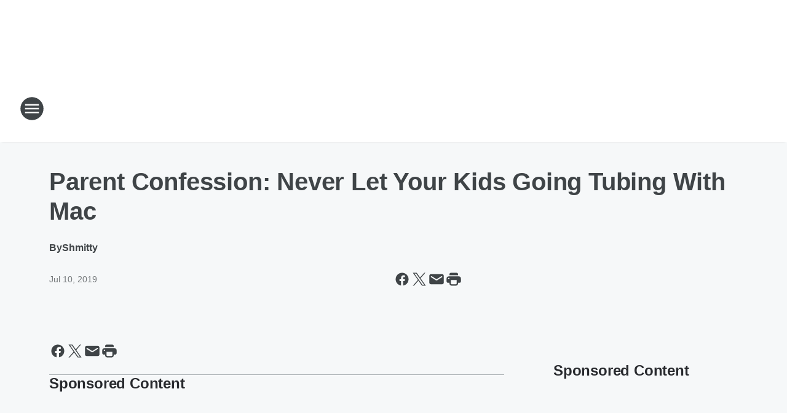

--- FILE ---
content_type: text/html; charset=utf-8
request_url: https://westmichiganstar.iheart.com/content/2019-07-10-parent-confession-never-let-your-kids-going-tubing-with-mac/
body_size: 85024
content:
<!DOCTYPE html>
        <html lang="en" dir="ltr">
            <head>
                <meta charset="UTF-8">
                <meta name="viewport" content="width=device-width, initial-scale=1.0">
                
                <style>:root{--color-white:#fff;--color-black:#000;--color-red:red;--color-brand-red:#c6002b;--color-brand-grey:#939697;--palette-red-600:#c6002b;--palette-red-500:#cd212e;--palette-red-400:#e22c3a;--palette-red-300:#f4747c;--palette-red-200:#f79096;--palette-red-100:#f4adb1;--palette-orange-600:#fb6825;--palette-orange-500:#fc833e;--palette-orange-400:#fc9e65;--palette-orange-300:#fdb990;--palette-orange-200:#fdd5bb;--palette-orange-100:#fef1e8;--palette-yellow-600:#fcba38;--palette-yellow-500:#fdc64c;--palette-yellow-400:#fdd36f;--palette-yellow-300:#fddf96;--palette-yellow-200:#feecbf;--palette-yellow-100:#fff8e9;--palette-green-600:#46815a;--palette-green-500:#62aa7b;--palette-green-400:#78d297;--palette-green-300:#8bdea7;--palette-green-200:#9ce2b4;--palette-green-100:#ace7c0;--palette-blue-600:#0055b7;--palette-blue-500:#509da7;--palette-blue-400:#60bac6;--palette-blue-300:#68c8d5;--palette-blue-200:#84dae5;--palette-blue-100:#a3e2eb;--palette-purple-600:#793cb7;--palette-purple-500:#8d5bcd;--palette-purple-400:#a071dc;--palette-purple-300:#a586e5;--palette-purple-200:#b895f2;--palette-purple-100:#c7a3f5;--palette-grey-600:#27292d;--palette-grey-600-rgb:39,41,45;--palette-grey-500:#3f4447;--palette-grey-500-rgb:63,68,71;--palette-grey-400:#717277;--palette-grey-400-rgb:113,114,119;--palette-grey-300:#a9afb2;--palette-grey-300-rgb:169,175,178;--palette-grey-250:#dadfe3;--palette-grey-250-rgb:218,223,227;--palette-grey-200:#e6eaed;--palette-grey-200-rgb:230,234,237;--palette-grey-150:#edf1f3;--palette-grey-150-rgb:237,241,243;--palette-grey-100:#f6f8f9;--palette-grey-100-rgb:246,248,249;--accent-color:var(--palette-grey-600);--station-accent-background:var(--palette-grey-600);--station-accent-background-overlay:var(--accent-color);--station-accent-foreground:var(--color-white);--station-font-family:"Segoe UI",Helvetica,Arial,sans-serif,"Apple Color Emoji","Segoe UI Emoji","Segoe UI Symbol";--body-bgcolor:var(--palette-grey-100);--body-font-family:var(--station-font-family);--body-font-size:1.6rem;--body-font-size-2:1.4rem;--body-text-color:var(--palette-grey-600);--secondary-text-color:var(--palette-grey-500);--caption-text-color:var(--palette-grey-400);--default-link-color:var(--palette-grey-600);--default-link-hover-color:var(--palette-grey-500);--station-link-color:var(--accent-color);--station-link-hover-color:var(--default-link-hover-color);--content-min-width:90rem;--content-max-width:128rem;--grid-vertical-spacing:3.2rem;--base-grid-gap:1.6rem;--region-row-gap:var(--grid-vertical-spacing);--grid-gutter-width:1.6rem;--front-matter-grid-column:2;--two-column-grid-template-columns:var(--grid-gutter-width) minmax(28.8rem,1fr) var(--grid-gutter-width);--full-width-grid-template-columns:1fr;--full-width-grid-block-template-columns:var(--grid-gutter-width) minmax(28.8rem,1fr) var(--grid-gutter-width);--site-theme-overlay-opacity:0.25;--site-theme-foreground-color:var(--palette-grey-500);--site-theme-foreground-hover-color:var(--palette-grey-400);--site-theme-background-color:var(--color-white);--text-highlight-background:var(--color-black);--text-highlight-foreground:var(--color-white);--alert-background-color:var(--palette-blue-600);--alert-foreground-color:var(--color-white);--browser-checker-bg-color:var(--palette-grey-400);--browser-checker-text-color:var(--color-black);--eyebrow-text-color:var(--palette-grey-600);--byline-text-color:var(--palette-grey-600);--button-background:var(--palette-grey-600);--button-foreground:var(--color-white);--button-border:none;--button-padding:1.5rem 2.4rem;--button-radius:99.9rem;--button-font-size:1.5rem;--button-font-weight:600;--button-line-height:2rem;--button-shadow:0 0.1rem 0.3rem rgba(0,0,0,.15);--button-hover-background:var(--palette-grey-500);--button-hover-foreground:var(--color-white);--button-hover-shadow:0 0.3rem 0.5rem rgba(0,0,0,.15);--button-hover-border:var(--button-border);--button-active-background:var(--button-background);--button-active-foreground:var(--button-foreground);--button-active-shadow:var(--button-shadow);--button-active-border:var(--button-border);--button-disabled-background:var(--palette-grey-250);--button-disabled-foreground:var(--palette-grey-300);--button-disabled-shadow:none;--button-disabled-border:var(--button-border);--button-secondary-background:transparent;--button-secondary-foreground:var(--palette-grey-600);--button-secondary-border:0.1rem solid var(--palette-grey-600);--button-secondary-hover-background:var(--palette-grey-150);--button-secondary-hover-foreground:var(--button-secondary-foreground);--button-secondary-hover-border:var(--button-secondary-border);--button-secondary-active-background:var(--palette-grey-600);--button-secondary-active-foreground:var(--color-white);--button-secondary-active-border:var(--button-secondary-border);--button-customized-foreground:var(--body-text-color);--button-customized-background:transparent;--button-customized-hover-foreground:var(--body-text-color);--button-customized-hover-background:transparent;--block-theme-foreground-color:var(--body-text-color);--block-theme-background-color:var(--palette-grey-200);--block-theme-background-overlay:transparent;--heading-vertical-margin:2.4rem;--card-heading-color:var(--palette-grey-600);--card-bg-color:var(--color-white);--card-text-primary-color:var(--palette-grey-600);--card-text-secondary-color:var(--palette-grey-500);--tabs-text-default-color:var(--palette-grey-500);--tabs-text-active-color:var(--palette-grey-600);--fader-bg-color:var(--palette-grey-200);--fader-width:3.2rem;--fader-gradient:linear-gradient(to right,rgba(var(--palette-grey-200-rgb),0) 0%,var(--palette-grey-200) 90%);--viewmore-text-color:var(--palette-grey-600);--heading-text-color:var(--body-text-color);--container-max-width:128rem;--container-horizontal-margin:1.6rem;--container-block-vertical-margin:1.6rem;--container-width:calc(100vw - var(--container-horizontal-margin)*2);--container-block-width:var(--container-width);--navigation-zindex:999;--playerbar-zindex:9;--legalnotice-zindex:10;--modal-zindex:1000;--heading-font-weight:900;--heading-margin-default:0;--heading-1-font-size:3.2rem;--heading-1-line-height:3.6rem;--heading-2-font-size:2.4rem;--heading-2-line-height:2.8rem;--heading-3-font-size:2.4rem;--heading-3-line-height:2.8rem;--heading-4-font-size:1.8rem;--heading-4-line-height:2.2rem;--heading-5-font-size:1.6rem;--heading-5-line-height:2rem;--heading-6-font-size:1.4rem;--heading-6-line-height:1.6rem;--elevation-1:0 0.1rem 0.3rem rgba(0,0,0,.15);--elevation-4:0 0.3rem 0.5rem rgba(0,0,0,.15);--elevation-6:0 0.5rem 0.8rem rgba(0,0,0,.15);--elevation-8:0 0.8rem 2.4rem rgba(0,0,0,.15);--elevation-up:0 -0.1rem 0.3rem -0.3rem #000;--elevation-down:0 0.1rem 0.3rem -0.3rem #000;--weather-icon-color:var(--color-white);--arrow-icon-color:var(--color-white);--icon-default-width:2.4rem;--icon-default-height:2.4rem;--icon-primary-color:var(--palette-grey-500);--icon-secondary-color:var(--color-white);--icon-primary-hover-color:var(--palette-grey-400);--icon-secondary-hover-color:var(--color-white);--search-input-foreground:var(--palette-grey-600);--search-input-background:transparent;--search-container-background:var(--color-white);--search-input-placeholder:var(--palette-grey-400);--template-grid-height:100%}@media screen and (min-width:768px){:root{--max-gutter:calc((100% - var(--container-max-width))/2);--grid-gutter-width:minmax(2rem,var(--max-gutter));--base-grid-gap:3.2rem;--two-column-grid-template-columns:var(--grid-gutter-width) minmax(32rem,60rem) minmax(32rem,38rem) var(--grid-gutter-width)}}@media screen and (min-width:1060px){:root{--grid-gutter-width:minmax(8rem,var(--max-gutter));--two-column-grid-template-columns:var(--grid-gutter-width) minmax(52rem,90rem) 38rem var(--grid-gutter-width);--full-width-grid-block-template-columns:var(--grid-gutter-width) minmax(90rem,1fr) var(--grid-gutter-width);--container-horizontal-margin:8rem;--container-block-vertical-margin:3.2rem;--heading-1-font-size:4rem;--heading-1-line-height:4.8rem;--heading-2-font-size:3.2rem;--heading-2-line-height:3.6rem}}body.theme-night{--site-theme-foreground-color:var(--palette-grey-100);--site-theme-foreground-hover-color:var(--palette-grey-300);--site-theme-background-color:var(--color-black);--alert-background-color:var(--color-white);--alert-foreground-color:var(--color-black);--search-input-foreground:var(--site-theme-foreground-color);--search-container-background:var(--site-theme-background-color);--search-input-placeholder:var(--site-theme-foreground-hover-color);--station-accent-background:var(--color-white);--station-accent-background-overlay:var(--accent-color);--station-accent-foreground:var(--color-black);--block-theme-background-color:var(--palette-grey-600);--block-theme-background-overlay:var(--accent-color);--block-theme-foreground-color:var(--color-white)}body.theme-night .themed-block{--tabs-text-default-color:var(--palette-grey-100);--tabs-text-active-color:var(--palette-grey-200);--card-text-primary-color:var(--block-theme-foreground-color);--card-text-secondary-color:var(--block-theme-foreground-color);--viewmore-text-color:var(--block-theme-foreground-color);--icon-primary-color:var(--block-theme-foreground-color);--heading-text-color:var(--block-theme-foreground-color);--default-link-color:var(--block-theme-foreground-color);--body-text-color:var(--block-theme-foreground-color);--fader-gradient:none;--eyebrow-text-color:var(--block-theme-foreground-color);--button-background:var(--color-white);--button-foreground:var(--palette-grey-600);--button-border:none;--button-hover-background:var(--palette-grey-100);--button-hover-foreground:var(--palette-grey-600);--button-active-background:var(--button-hover-background);--button-active-foreground:var(--button-hover-foreground);--button-disabled-background:var(--palette-grey-400);--button-disabled-foreground:var(--palette-grey-300);--button-secondary-background:transparent;--button-secondary-foreground:var(--color-white);--button-secondary-border:0.1rem solid var(--palette-grey-100);--button-secondary-hover-background:var(--palette-grey-100);--button-secondary-hover-foreground:var(--palette-grey-600);--button-secondary-hover-border:var(--button-secondary-border);--button-secondary-active-background:var(--color-white);--button-secondary-active-foreground:var(--palette-grey-600);--button-secondary-active-border:var(--button-secondary-border)}body.template-coast{--accent-color:var(--palette-grey-100);--body-bgcolor:var(--color-black);--body-text-color:var(--color-white);--card-heading-color:var(--color-white);--card-bg-color:transparent;--card-text-primary-color:var(--color-white);--card-text-secondary-color:var(--palette-grey-100);--heading-text-color:var(--body-text-color);--tabs-text-default-color:var(--color-white);--tabs-text-active-color:var(--palette-grey-100);--button-customized-foreground:var(--default-link-color);--button-customized-hover-foreground:var(--default-link-hover-color)}.card-title{font-size:var(--heading-4-font-size);font-weight:var(--heading-font-weight);line-height:var(--heading-4-line-height)}.alerts:not(:empty),.themed-block{background-color:var(--block-theme-background-color);max-width:none;position:relative}.theme-night .alerts:not(:empty)>*,.theme-night .themed-block>*{position:relative;z-index:1}.theme-night .alerts:not(:empty):before,.theme-night .themed-block:before{background-color:var(--block-theme-background-overlay);content:"";display:inline-flex;height:100%;left:0;opacity:var(--site-theme-overlay-opacity);position:absolute;top:0;width:100%;z-index:0}.subheading{color:var(--secondary-text-color)}.caption{color:var(--caption-text-color)}.scroll-blocker{background-color:rgba(0,0,0,.7);height:100vh;left:0;opacity:0;position:fixed;top:0;transition:visibility 0s ease-in-out,opacity .3s;visibility:hidden;width:100%;z-index:10}.no-content{display:none}.hidden{display:none!important}.search-button{background-color:transparent;border:none;cursor:pointer;line-height:0;margin:0;padding:0}.search-button svg .primary-path{fill:var(--icon-primary-color)}.search-button:active svg .primary-path,.search-button:hover svg .primary-path{fill:var(--icon-primary-hover-color)}.text-default{color:var(--palette-grey-500)}.text-headline{color:var(--palette-grey-600)}.text-caption{color:var(--palette-grey-400)}.text-on-dark{color:#fff}.text-on-light{color:var(--palette-grey-500)}.text-inactive{color:var(--palette-grey-300)}.text-link{color:var(--palette-red-400)}.bg-default{background-color:var(--palette-grey-100)}.bg-light{background-color:#fff}.bg-dark{background-color:var(--palette-grey-600)}.bg-inactive{background-color:var(--palette-grey-300)}.bg-selected{background-color:var(--palette-red-400)}.border-default{border-color:var(--palette-grey-300)}.border-neutral-light{border-color:var(--palette-grey-200)}.border-neutral-dark{border-color:var(--palette-grey-400)}.border-dark{border-color:var(--palette-grey-500)}.card{box-shadow:var(--elevation-1)}.card:hover{box-shadow:var(--elevation-4)}.menu{box-shadow:var(--elevation-6)}.dialog{box-shadow:var(--elevation-8)}.elevation-01,.navigation-bar{box-shadow:var(--elevation-1)}.elevation-01,.elevation-04{border-radius:.6rem}.elevation-04{box-shadow:var(--elevation-4)}.elevation-06{border-radius:.6rem;box-shadow:var(--elevation-6)}.elevation-08{border-radius:.6rem;box-shadow:var(--elevation-8)}.elevation-up{border-radius:.6rem;box-shadow:var(--elevation-up)}.img-responsive{height:auto;max-width:100%}.warning-text{background:var(--palette-yellow-300);border-radius:.6rem;box-shadow:0 .4rem .4rem rgba(0,0,0,.1);color:var(--palette-grey-600);display:flex;font-size:1.6rem;font-weight:400;gap:.8rem;padding:1.6rem;width:100%}.warning-text:before{content:url("data:image/svg+xml;utf8,<svg xmlns='http://www.w3.org/2000/svg' fill='brown'><path d='M11.777.465a.882.882 0 00-1.554 0L.122 18.605C-.224 19.225.208 20 .899 20H21.1c.691 0 1.123-.775.777-1.395L11.777.465zM11 12.5c-.55 0-1-.45-1-1v-4c0-.55.45-1 1-1s1 .45 1 1v4c0 .55-.45 1-1 1zm0 4a1 1 0 110-2 1 1 0 010 2z' /></svg>");display:block;height:2rem;width:2.2rem}.fader{position:relative}.fader:after{background:var(--fader-gradient);content:"";display:inline-block;height:100%;position:absolute;right:-.1rem;top:-.1rem;width:var(--fader-width)}.fader .fade{display:none}.alerts:not(:empty){margin-bottom:-.1rem;padding:2.4rem 0}hr.divider{background-color:var(--palette-grey-300);border:none;height:.1rem;margin:0}hr.dark{background:var(--palette-grey-400)}html{font-size:10px;margin:0;max-width:100vw;padding:0;width:100%}html *{box-sizing:border-box}@-moz-document url-prefix(){body{font-weight:lighter}}body{background-color:var(--body-bgcolor);color:var(--body-text-color);font-family:var(--body-font-family);font-size:var(--body-font-size);margin:0;overflow:hidden;overflow-anchor:none;padding:0;position:relative;width:100%}body.no-scroll{height:100vh;overflow:hidden}body.no-scroll .scroll-blocker{opacity:1;visibility:visible}a{color:var(--default-link-color)}a.next-page{height:.1rem;visibility:hidden}h1,h2,h3,h4,h5,h6{color:var(--heading-text-color);font-weight:var(--heading-font-weight);margin:var(--heading-margin-default)}h1,h2,h3,h4{letter-spacing:-.02rem}h1{font-size:var(--heading-1-font-size);line-height:var(--heading-1-line-height)}h2{font-size:var(--heading-2-font-size);line-height:var(--heading-2-line-height)}h3{font-size:var(--heading-3-font-size);line-height:var(--heading-3-line-height)}h4{font-size:var(--heading-4-font-size);line-height:var(--heading-4-line-height)}h5{font-size:var(--heading-5-font-size);line-height:var(--heading-5-line-height)}h6{font-size:var(--heading-6-font-size);line-height:var(--heading-6-line-height)}figure{margin:0 auto}[type=email],[type=number],[type=password],input[type=text]{background:#fff;border:.1rem solid #717277;border-radius:.6rem}.tabbed-item:focus{background-color:#ff0!important;outline:.2rem dashed red!important}button{font-family:var(--body-font-family)}svg .primary-path{fill:var(--icon-primary-color)}svg .secondary-path{fill:var(--icon-secondary-color)}::selection{background-color:var(--text-highlight-background);color:var(--text-highlight-foreground)}@media print{@page{size:A4 portrait;margin:1cm}::-webkit-scrollbar{display:none}body{background:#fff!important;color:#000;font:13pt Georgia,Times New Roman,Times,serif;line-height:1.3;margin:0}#app{display:block;height:100%;width:auto}h1{font-size:24pt}h2,h3,h4{font-size:14pt;margin-top:2.5rem}h1,h2,h3,h4,h5,h6{page-break-after:avoid}a,blockquote,h1,h2,h3,h4,h5,h6,img,p{page-break-inside:avoid}img{page-break-after:avoid}pre,table{page-break-inside:avoid}a,a:link,a:visited{background:transparent;color:#520;font-weight:700;text-align:left;text-decoration:underline}a[href^="#"]{font-weight:400;text-decoration:none}a:after>img,article a[href^="#"]:after{content:""}address,blockquote,dd,dt,li,p{font-size:100%}ol,ul{list-style:square;margin-bottom:20pt;margin-left:18pt}li{line-height:1.6em}.component-site-header{display:block;position:relative}.component-site-header .main-header-items{display:block;width:100%}iframe{height:0!important;line-height:0pt!important;overflow:hidden!important;white-space:nowrap;width:0!important}.component-ad-unit,.component-pushdown,.component-recommendation,.component-social-network-icons,.footer-national-links,.lower-footer-national-links,.nav-toggler,.search-user-container,.share-icons,iframe,nav{display:none}}.component-app{background-color:pink;display:flex;flex-direction:column}.template-grid{display:grid;grid-template-areas:"router-outlet" "player-bar";grid-template-columns:1fr;grid-template-rows:1fr auto;height:100vh;height:var(--template-grid-height);overflow:hidden}.template-grid>.component-routes{grid-area:router-outlet;overflow:auto}.template-grid>.ihr-player-bar{grid-area:player-bar}
/*# sourceMappingURL=local-critical-style.5a54a2ee878d2c1e77ca.css.map*/</style>
                <link rel="preconnect" href="https://static.inferno.iheart.com" data-reactroot=""/><link rel="preconnect" href="https://i.iheart.com" data-reactroot=""/><link rel="preconnect" href="https://webapi.radioedit.iheart.com" data-reactroot=""/><link rel="preconnect" href="https://us.api.iheart.com" data-reactroot=""/><link rel="preconnect" href="https://https://cdn.cookielaw.org" data-reactroot=""/><link rel="preconnect" href="https://www.iheart.com" data-reactroot=""/><link rel="dns-prefetch" href="https://static.inferno.iheart.com" data-reactroot=""/><link rel="preload" href="https://cdn.cookielaw.org/consent/7d044e9d-e966-4b73-b448-a29d06f71027/otSDKStub.js" as="script" data-reactroot=""/><link rel="preload" href="https://cdn.cookielaw.org/opt-out/otCCPAiab.js" as="script" data-reactroot=""/>
                
                <link data-chunk="bundle" rel="stylesheet" href="https://static.inferno.iheart.com/inferno/styles/bundle.ae0ba735483751a796dd.css">
<link data-chunk="local" rel="stylesheet" href="https://static.inferno.iheart.com/inferno/styles/local.bc06f128f534d4a5d747.css">
<link data-chunk="FrontMatter-component" rel="stylesheet" href="https://static.inferno.iheart.com/inferno/styles/FrontMatter-component.2085be03ea772e448ffc.css">
<link data-chunk="Heading-component" rel="stylesheet" href="https://static.inferno.iheart.com/inferno/styles/Heading-component.d79a5c95e6ef67a97bca.css">
<link data-chunk="core-page-blocks-recommendation-Recommendation-component" rel="stylesheet" href="https://static.inferno.iheart.com/inferno/styles/core-page-blocks-recommendation-Recommendation-component.2fbf0f823711108d2479.css">
<link data-chunk="core-page-blocks-datasource-DatasourceLoader-component" rel="stylesheet" href="https://static.inferno.iheart.com/inferno/styles/core-page-blocks-datasource-DatasourceLoader-component.ed118ca85e0cefc658b6.css">
                <style data-reactroot="">:root {
        --station-font-family: "Mulish","Segoe UI",Helvetica,Arial,sans-serif,"Apple Color Emoji","Segoe UI Emoji","Segoe UI Symbol";
        --gradient-start: hsl(3,86.1%,44.6%);
        --gradient-stop: hsl(3,86.1%,38.6%);
        
                --accent-color: #F04036;
            
        
             --darkFooterColor: hsl(3,86.1%,42.6%);
             
        --premiere-footer-dark-color:var(--darkFooterColor);
    }</style>
                
                <title data-rh="true">Parent Confession: Never Let Your Kids Going Tubing With Mac | Star 105.7</title>
                <link data-rh="true" rel="shortcut icon" type="" title="" href="https://i.iheart.com/v3/re/assets.brands/63ab0a9ba8590d31524184c2?ops=gravity(%22center%22),contain(32,32),quality(65)"/><link data-rh="true" rel="apple-touch-icon" type="" title="" href="https://i.iheart.com/v3/re/assets.brands/63ab0a9ba8590d31524184c2?ops=new(),flood(%22white%22),swap(),merge(%22over%22),gravity(%22center%22),contain(167,167),quality(80),format(%22png%22)"/><link data-rh="true" rel="image_src" type="" title="" href="https://d3wo5wojvuv7l.cloudfront.net/t_widget_player_cover_medium/images.spreaker.com/original/e66462c0b330f36cae7734bd5a946283.jpg"/><link data-rh="true" rel="canonical" type="" title="" href="https://westmichiganstar.iheart.com/content/2019-07-10-parent-confession-never-let-your-kids-going-tubing-with-mac/"/><link data-rh="true" rel="amphtml" type="" title="" href="https://westmichiganstar.iheart.com/alternate/amp/2019-07-10-parent-confession-never-let-your-kids-going-tubing-with-mac/"/>
                <meta data-rh="true" property="og:locale" content="en_us"/><meta data-rh="true" name="msapplication-TileColor" content="#fff"/><meta data-rh="true" name="msvalidate.01" content="E98E323249F89ACF6294F958692E230B"/><meta data-rh="true" name="format-detection" content="telephone=no"/><meta data-rh="true" name="theme-color" content="#F04036"/><meta data-rh="true" property="og:title" content="Parent Confession: Never Let Your Kids Going Tubing With Mac | Star 105.7"/><meta data-rh="true" property="twitter:title" content="Parent Confession: Never Let Your Kids Going Tubing With Mac | Star 105.7"/><meta data-rh="true" itemprop="name" content="Parent Confession: Never Let Your Kids Going Tubing With Mac | Star 105.7"/><meta data-rh="true" name="description" content="What&#x27;s worse? The physical injury or emotional damage? 😂😂😂"/><meta data-rh="true" property="og:description" content="What&#x27;s worse? The physical injury or emotional damage? 😂😂😂"/><meta data-rh="true" property="twitter:description" content="What&#x27;s worse? The physical injury or emotional damage? 😂😂😂"/><meta data-rh="true" itemprop="description" content="What&#x27;s worse? The physical injury or emotional damage? 😂😂😂"/><meta data-rh="true" name="keywords" content="Parent, Confession, Tubing, SUMMER, accident"/><meta data-rh="true" property="og:url" content="https://westmichiganstar.iheart.com/content/2019-07-10-parent-confession-never-let-your-kids-going-tubing-with-mac/"/><meta data-rh="true" property="twitter:url" content="https://westmichiganstar.iheart.com/content/2019-07-10-parent-confession-never-let-your-kids-going-tubing-with-mac/"/><meta data-rh="true" itemprop="url" content="https://westmichiganstar.iheart.com/content/2019-07-10-parent-confession-never-let-your-kids-going-tubing-with-mac/"/><meta data-rh="true" name="thumbnail" content="https://d3wo5wojvuv7l.cloudfront.net/t_widget_player_cover_medium/images.spreaker.com/original/e66462c0b330f36cae7734bd5a946283.jpg"/><meta data-rh="true" property="og:image" content="https://d3wo5wojvuv7l.cloudfront.net/t_widget_player_cover_medium/images.spreaker.com/original/e66462c0b330f36cae7734bd5a946283.jpg"/><meta data-rh="true" property="og:image:width" content="1200"/><meta data-rh="true" property="og:image:height" content="675"/><meta data-rh="true" property="twitter:image" content="https://d3wo5wojvuv7l.cloudfront.net/t_widget_player_cover_medium/images.spreaker.com/original/e66462c0b330f36cae7734bd5a946283.jpg"/><meta data-rh="true" itemprop="image" content="https://d3wo5wojvuv7l.cloudfront.net/t_widget_player_cover_medium/images.spreaker.com/original/e66462c0b330f36cae7734bd5a946283.jpg"/><meta data-rh="true" name="msapplication-TileImage" content="https://d3wo5wojvuv7l.cloudfront.net/t_widget_player_cover_medium/images.spreaker.com/original/e66462c0b330f36cae7734bd5a946283.jpg"/><meta data-rh="true" property="twitter:card" content="summary_large_image"/><meta data-rh="true" property="twitter:site" content="@star1057"/><meta data-rh="true" property="twitter:creator" content="@star1057"/><meta data-rh="true" property="twitter:domain" content="westmichiganstar.iheart.com"/><meta data-rh="true" property="og:site_name" content="Star 105.7"/><meta data-rh="true" name="application-name" content="Star 105.7"/><meta data-rh="true" property="fb:app_id" content="207565015929471"/><meta data-rh="true" name="google-site-verification" content="p2FWrUKxtwBmQgHV4CjD80oKdZZBjmMNByoWvZMsYso"/><meta data-rh="true" property="twitter:tile:image:alt" content="What&#x27;s worse? The physical injury or emotional damage? 😂😂😂"/><meta data-rh="true" property="twitter::tile:image" content="https://d3wo5wojvuv7l.cloudfront.net/t_widget_player_cover_medium/images.spreaker.com/original/e66462c0b330f36cae7734bd5a946283.jpg"/><meta data-rh="true" property="og:type" content="article"/><meta data-rh="true" property="twitter:tile:template:testing" content="1"/><meta data-rh="true" name="robots" content="max-image-preview:large"/>
                
            </head>
            <body class="theme-light template-default">
                <div id="app"><div class="component-template template-grid" data-reactroot=""><div class="component-routes"><div class="component-pushdown"><div tabindex="-1" class="component-ad-unit lazy-load" data-position="3330" data-split="50" id="dfp-ad-3330-ad:top-leaderboard"></div></div><header class="component-site-header"><section class="main-header-items"><button aria-label="Open Site Navigation" class="nav-toggler" tabindex="0"><svg tabindex="-1" focusable="false" class="svg-icon icon-hamburger" width="32px" height="32px" viewBox="0 0 32 32" fill="none" xmlns="http://www.w3.org/2000/svg"><circle cx="16" cy="16" r="15" fill="none" stroke="none" stroke-width="2"></circle><path fill-rule="evenodd" clip-rule="evenodd" tabindex="-1" class="primary-path" fill="none" d="M7 22h18v-2H7v2zm0-5h18v-2H7v2zm0-7v2h18v-2H7z"></path></svg></button><nav class="" tabindex="-1" aria-hidden="true" aria-label="Primary Site Navigation" id="component-site-nav"><header class="navbar-header"><figure class="component-station-logo"><a aria-label="Station Link" tabindex="0" href="/"><img src="https://i.iheart.com/v3/re/assets.brands/63ab0a9ba8590d31524184c2?ops=gravity(%22center%22),contain(180,60)&amp;quality=80" data-src="https://i.iheart.com/v3/re/assets.brands/63ab0a9ba8590d31524184c2?ops=gravity(%22center%22),contain(180,60)&amp;quality=80" data-srcset="https://i.iheart.com/v3/re/assets.brands/63ab0a9ba8590d31524184c2?ops=gravity(%22center%22),contain(180,60)&amp;quality=80 1x,https://i.iheart.com/v3/re/assets.brands/63ab0a9ba8590d31524184c2?ops=gravity(%22center%22),contain(360,120)&amp;quality=80 2x" sizes="" alt="Star 105.7 - Grand Rapids&#x27; Feel Good Variety Of The 80S ‘Till Now!" class="lazyload" srcSet="https://i.iheart.com/v3/re/assets.brands/63ab0a9ba8590d31524184c2?ops=gravity(%22center%22),contain(180,60)&amp;quality=80 1x,https://i.iheart.com/v3/re/assets.brands/63ab0a9ba8590d31524184c2?ops=gravity(%22center%22),contain(360,120)&amp;quality=80 2x" width="180" height="60"/></a></figure><button class="CloseButton-module_close_4S+oa undefined" aria-label="Close Site Navigation" tabindex="0"><svg class="svg-icon icon-close" focusable="false" tabindex="-1" aria-hidden="true" width="24" height="24" viewBox="0 0 24 24" fill="none" xmlns="http://www.w3.org/2000/svg"><path aria-hidden="true" focusable="false" tabindex="-1" class="primary-path" d="M18.3 5.70997C17.91 5.31997 17.28 5.31997 16.89 5.70997L12 10.59L7.10997 5.69997C6.71997 5.30997 6.08997 5.30997 5.69997 5.69997C5.30997 6.08997 5.30997 6.71997 5.69997 7.10997L10.59 12L5.69997 16.89C5.30997 17.28 5.30997 17.91 5.69997 18.3C6.08997 18.69 6.71997 18.69 7.10997 18.3L12 13.41L16.89 18.3C17.28 18.69 17.91 18.69 18.3 18.3C18.69 17.91 18.69 17.28 18.3 16.89L13.41 12L18.3 7.10997C18.68 6.72997 18.68 6.08997 18.3 5.70997Z" fill="#3F4447"></path></svg></button></header><hr class="divider"/><section class="nav-inner-wrapper"><ul style="max-height:calc(100vh - 100px)" class="menu-container main-nav"><li class="menu-top-label"><button aria-label="Listen" class="button-text" tabindex="0"><span class="menu-label">Listen</span></button></li><li data-testid="menu-top-label" class="menu-top-label menu-toggler"><button aria-label="Toggle Menu for Shows" class="button-text" tabindex="0"><span class="menu-label">Shows</span><svg tabindex="-1" focusable="false" class="svg-icon icon-expand" width="24" height="24" viewBox="0 0 24 24" fill="none" xmlns="http://www.w3.org/2000/svg"><path class="primary-path" tabindex="-1" d="M15.88 9.29006L12 13.1701L8.11998 9.29006C7.72998 8.90006 7.09998 8.90006 6.70998 9.29006C6.31998 9.68006 6.31998 10.3101 6.70998 10.7001L11.3 15.2901C11.69 15.6801 12.32 15.6801 12.71 15.2901L17.3 10.7001C17.69 10.3101 17.69 9.68006 17.3 9.29006C16.91 8.91006 16.27 8.90006 15.88 9.29006Z"></path></svg></button><ul class="submenu-container" aria-hidden="true"><li><a aria-label="Shmitty" tabindex="0" href="/featured/shmitty/">Shmitty</a></li><li><a aria-label="Jana" tabindex="0" href="/featured/jana/">Jana</a></li><li><a aria-label="Jeff Stevens" tabindex="0" href="/featured/jeff-stevens/">Jeff Stevens</a></li><li><a aria-label="Delilah" tabindex="0" href="/featured/delilah/">Delilah</a></li><li><a aria-label="Theresa Lucas" tabindex="0" href="/featured/theresa-lucas/">Theresa Lucas</a></li><li><a aria-label="Full Schedule" tabindex="0" href="/schedule/">Full Schedule</a></li></ul></li><li data-testid="menu-top-label" class="menu-top-label menu-toggler"><button aria-label="Toggle Menu for Music" class="button-text" tabindex="0"><span class="menu-label">Music</span><svg tabindex="-1" focusable="false" class="svg-icon icon-expand" width="24" height="24" viewBox="0 0 24 24" fill="none" xmlns="http://www.w3.org/2000/svg"><path class="primary-path" tabindex="-1" d="M15.88 9.29006L12 13.1701L8.11998 9.29006C7.72998 8.90006 7.09998 8.90006 6.70998 9.29006C6.31998 9.68006 6.31998 10.3101 6.70998 10.7001L11.3 15.2901C11.69 15.6801 12.32 15.6801 12.71 15.2901L17.3 10.7001C17.69 10.3101 17.69 9.68006 17.3 9.29006C16.91 8.91006 16.27 8.90006 15.88 9.29006Z"></path></svg></button><ul class="submenu-container" aria-hidden="true"><li><a aria-label="Recently Played" tabindex="0" href="/music/recently-played/">Recently Played</a></li><li><a aria-label="Top Songs" tabindex="0" href="/music/top-songs/">Top Songs</a></li><li><a aria-label="Music News" tabindex="0" href="/topic/music-news/">Music News</a></li><li><a aria-label="Concerts" tabindex="0" href="/calendar/category/concerts/">Concerts</a></li></ul></li><li data-testid="menu-top-label" class="menu-top-label menu-toggler"><button aria-label="Toggle Menu for Features" class="button-text" tabindex="0"><span class="menu-label">Features</span><svg tabindex="-1" focusable="false" class="svg-icon icon-expand" width="24" height="24" viewBox="0 0 24 24" fill="none" xmlns="http://www.w3.org/2000/svg"><path class="primary-path" tabindex="-1" d="M15.88 9.29006L12 13.1701L8.11998 9.29006C7.72998 8.90006 7.09998 8.90006 6.70998 9.29006C6.31998 9.68006 6.31998 10.3101 6.70998 10.7001L11.3 15.2901C11.69 15.6801 12.32 15.6801 12.71 15.2901L17.3 10.7001C17.69 10.3101 17.69 9.68006 17.3 9.29006C16.91 8.91006 16.27 8.90006 15.88 9.29006Z"></path></svg></button><ul class="submenu-container" aria-hidden="true"><li><a aria-label="Calendar" tabindex="0" href="/calendar/">Calendar</a></li><li><a href="https://www.woodtv.com/weather/closings-and-delays/" target="_blank" rel="noopener" aria-label="Closings &amp; Delays">Closings &amp; Delays</a></li><li><a href="https://www.lutheranhour.org/" target="_blank" rel="noopener" aria-label="The Lutheran Hour 6:30am Sundays">The Lutheran Hour 6:30am Sundays</a></li><li><a href="https://www.woodtv.com/weather/" target="_blank" rel="noopener" aria-label="Wood TV 8 Weather">Wood TV 8 Weather</a></li></ul></li><li class="menu-top-label menu-toggler"><button aria-label="Toggle Menu for Contests &amp; Promotions" class="button-text" tabindex="0"><span class="menu-label">Contests &amp; Promotions</span><svg tabindex="-1" focusable="false" class="svg-icon icon-expand" width="24" height="24" viewBox="0 0 24 24" fill="none" xmlns="http://www.w3.org/2000/svg"><path class="primary-path" tabindex="-1" d="M15.88 9.29006L12 13.1701L8.11998 9.29006C7.72998 8.90006 7.09998 8.90006 6.70998 9.29006C6.31998 9.68006 6.31998 10.3101 6.70998 10.7001L11.3 15.2901C11.69 15.6801 12.32 15.6801 12.71 15.2901L17.3 10.7001C17.69 10.3101 17.69 9.68006 17.3 9.29006C16.91 8.91006 16.27 8.90006 15.88 9.29006Z"></path></svg></button><ul class="submenu-container" aria-hidden="true"><li><a aria-label="Win tickets to see ToTo!" tabindex="0" href="/promotions/win-tickets-to-see-toto-1840609/">Win tickets to see ToTo!</a></li><li><a aria-label="Win tickets to see the Goo Goo Dolls!" tabindex="0" href="/promotions/win-tickets-to-see-the-goo-1840623/">Win tickets to see the Goo Goo Dolls!</a></li><li><a aria-label="Win Tickets To The Phil Collins Story!" tabindex="0" href="/promotions/win-tickets-to-the-phil-collins-1841508/">Win Tickets To The Phil Collins Story!</a></li><li><a aria-label="Win Tickets to Josh Groban &amp; Jennifer Hudson!" tabindex="0" href="/promotions/win-tickets-to-josh-groban-jennifer-1842204/">Win Tickets to Josh Groban &amp; Jennifer Hudson!</a></li><li><a aria-label="Win Disney On Ice Tickets!" tabindex="0" href="/promotions/win-disney-on-ice-tickets-1842921/">Win Disney On Ice Tickets!</a></li><li><a aria-label="All Contests &amp; Promotions" tabindex="0" href="/promotions/">All Contests &amp; Promotions</a></li><li><a aria-label="Contest Rules" tabindex="0" href="/rules/">Contest Rules</a></li></ul></li><li class="menu-top-label"><a tabindex="0" href="/contact/">Contact</a></li><li class="menu-top-label"><a tabindex="0" href="/newsletter/">Newsletter</a></li><li class="menu-top-label"><a tabindex="0" href="/advertise/">Advertise on Star 105.7</a></li><li class="menu-top-label"><a href="tel:1-844-844-iHeart">1-844-844-iHeart</a></li><ul class="component-social-icons"><li class="icon-container"><a href="//www.facebook.com/westmichiganstar" aria-label="Visit us on facebook" target="_blank" rel="noopener"><svg tabindex="-1" focusable="false" class="svg-icon icon-facebook" width="24" height="24" viewBox="0 0 24 24" xmlns="http://www.w3.org/2000/svg" fill="none"><path class="primary-path" tabindex="-1" d="M21 12C21 7.02891 16.9711 3 12 3C7.02891 3 3 7.02891 3 12C3 16.493 6.29062 20.216 10.5938 20.891V14.6016H8.30859V12H10.5938V10.0172C10.5938 7.76191 11.9367 6.51562 13.9934 6.51562C14.9777 6.51562 16.0078 6.69141 16.0078 6.69141V8.90625H14.8723C13.7543 8.90625 13.4062 9.60059 13.4062 10.3125V12H15.9023L15.5033 14.6016H13.4062V20.891C17.7094 20.216 21 16.493 21 12Z" fill="#27292D"></path><path class="secondary-path" tabindex="-1" d="M15.5033 14.6016L15.9023 12H13.4062V10.3125C13.4062 9.60059 13.7543 8.90625 14.8723 8.90625H16.0078V6.69141C16.0078 6.69141 14.9777 6.51562 13.9934 6.51562C11.9367 6.51562 10.5938 7.76191 10.5938 10.0172V12H8.30859V14.6016H10.5938V20.891C11.0525 20.9631 11.5219 21 12 21C12.4781 21 12.9475 20.9631 13.4062 20.891V14.6016H15.5033Z" fill="white"></path></svg></a></li><li class="icon-container"><a href="//www.x.com/star1057" aria-label="Visit us on X" target="_blank" rel="noopener"><svg tabindex="-1" focusable="false" class="svg-icon icon-twitter" xmlns="http://www.w3.org/2000/svg" width="24" height="24" viewBox="0 0 24 24" fill="none"><path class="primary-path" d="M13.7124 10.6218L20.4133 3H18.8254L13.0071 9.61788L8.35992 3H3L10.0274 13.0074L3 21H4.58799L10.7324 14.0113L15.6401 21H21L13.7124 10.6218ZM11.5375 13.0956L10.8255 12.0991L5.16017 4.16971H7.59922L12.1712 10.5689L12.8832 11.5655L18.8262 19.8835H16.3871L11.5375 13.0956Z" fill="#27292D"></path></svg></a></li><li class="icon-container"><a href="//www.instagram.com/westmichiganstar" aria-label="Visit us on instagram" target="_blank" rel="noopener"><svg tabindex="-1" focusable="false" class="svg-icon icon-instagram" width="24" height="24" viewBox="0 0 24 24" fill="none" xmlns="http://www.w3.org/2000/svg"><path class="primary-path" tabindex="-1" fill-rule="evenodd" clip-rule="evenodd" d="M12.0001 7.37836C11.086 7.37836 10.1924 7.64941 9.43242 8.15724C8.6724 8.66508 8.08003 9.38688 7.73023 10.2314C7.38043 11.0759 7.28891 12.0051 7.46723 12.9016C7.64556 13.7981 8.08573 14.6216 8.73208 15.268C9.37842 15.9143 10.2019 16.3545 11.0984 16.5328C11.9949 16.7112 12.9242 16.6196 13.7687 16.2698C14.6132 15.92 15.335 15.3277 15.8428 14.5676C16.3506 13.8076 16.6217 12.9141 16.6217 12C16.6217 10.7743 16.1348 9.59873 15.2681 8.732C14.4013 7.86528 13.2258 7.37836 12.0001 7.37836ZM12.0001 15C11.4067 15 10.8267 14.824 10.3334 14.4944C9.84003 14.1647 9.45553 13.6962 9.22847 13.148C9.00141 12.5998 8.94201 11.9966 9.05777 11.4147C9.17353 10.8328 9.45925 10.2982 9.87881 9.87867C10.2984 9.45912 10.8329 9.17341 11.4148 9.05765C11.9968 8.9419 12.6 9.00131 13.1482 9.22838C13.6963 9.45544 14.1649 9.83995 14.4945 10.3333C14.8241 10.8266 15.0001 11.4067 15.0001 12C15.0001 12.7956 14.684 13.5587 14.1214 14.1213C13.5588 14.6839 12.7957 15 12.0001 15Z" fill="#27292D"></path><path class="primary-path" tabindex="-1" d="M17.8842 7.19576C17.8842 7.79222 17.4007 8.27575 16.8042 8.27575C16.2078 8.27575 15.7243 7.79222 15.7243 7.19576C15.7243 6.5993 16.2078 6.11578 16.8042 6.11578C17.4007 6.11578 17.8842 6.5993 17.8842 7.19576Z" fill="#27292D"></path><path class="primary-path" tabindex="-1" fill-rule="evenodd" clip-rule="evenodd" d="M12 3C9.55581 3 9.24921 3.01036 8.28942 3.05416C7.33144 3.09789 6.67723 3.25001 6.10476 3.47251C5.50424 3.69849 4.96024 4.05275 4.51069 4.51058C4.05276 4.9601 3.6984 5.50411 3.47233 6.10466C3.25001 6.67716 3.09789 7.33137 3.05434 8.28935C3.01036 9.24915 3 9.55575 3 12C3 14.4443 3.01036 14.7509 3.05434 15.7107C3.09807 16.6687 3.25019 17.3229 3.47268 17.8953C3.69867 18.4959 4.05293 19.0399 4.51076 19.4894C4.96031 19.9472 5.50431 20.3015 6.10484 20.5275C6.67734 20.75 7.33154 20.9021 8.28949 20.9458C9.24944 20.9896 9.55592 21 12.0002 21C14.4444 21 14.751 20.9896 15.7108 20.9458C16.6688 20.9021 17.323 20.75 17.8955 20.5275C18.4933 20.2963 19.0363 19.9427 19.4896 19.4894C19.9428 19.0362 20.2964 18.4932 20.5276 17.8953C20.7501 17.3228 20.9023 16.6686 20.946 15.7107C20.9898 14.7507 21.0001 14.4443 21.0001 12C21.0001 9.55578 20.9898 9.24915 20.946 8.28935C20.9023 7.33137 20.7501 6.67716 20.5276 6.10469C20.3017 5.50417 19.9474 4.96016 19.4896 4.51062C19.04 4.0527 18.496 3.69836 17.8954 3.47233C17.3229 3.25001 16.6687 3.09789 15.7107 3.05434C14.7509 3.01036 14.4443 3 12 3ZM12 4.62165C14.4031 4.62165 14.6878 4.63084 15.6369 4.67414C16.5144 4.71418 16.9909 4.86077 17.308 4.98402C17.699 5.1283 18.0526 5.35835 18.3429 5.65727C18.6418 5.94757 18.8718 6.30118 19.0161 6.69209C19.1394 7.00923 19.286 7.48577 19.326 8.36326C19.3693 9.31231 19.3785 9.59694 19.3785 12.0001C19.3785 14.4033 19.3693 14.6879 19.326 15.637C19.286 16.5145 19.1393 16.991 19.0161 17.3082C18.8664 17.6963 18.6371 18.0488 18.3429 18.343C18.0487 18.6372 17.6962 18.8665 17.308 19.0162C16.9909 19.1395 16.5144 19.2861 15.6369 19.3261C14.688 19.3694 14.4034 19.3786 12 19.3786C9.59665 19.3786 9.31213 19.3694 8.36316 19.3261C7.48566 19.2861 7.00916 19.1395 6.69199 19.0162C6.30107 18.872 5.94747 18.6419 5.65716 18.343C5.35824 18.0527 5.12819 17.6991 4.98391 17.3082C4.86066 16.991 4.71404 16.5145 4.67403 15.637C4.63073 14.688 4.62155 14.4033 4.62155 12.0001C4.62155 9.59694 4.63073 9.31238 4.67403 8.36326C4.71408 7.48577 4.86066 7.00926 4.98391 6.69209C5.12821 6.30116 5.35828 5.94754 5.65723 5.65723C5.94754 5.35832 6.30115 5.12826 6.69206 4.98398C7.00919 4.86073 7.48574 4.71411 8.36323 4.6741C9.31228 4.6308 9.59683 4.62165 12 4.62165Z" fill="#27292D"></path></svg></a></li></ul></ul></section><footer class="navbar-footer"><form class="search-form" name="search-form" role="search"><section class="search-container"><input type="search" name="keyword" id="search-input-field-nav" aria-label="search text" placeholder="Search" value="" maxLength="250"/><button class="search-button search-submit" aria-label="Search" type="submit"><svg class="svg-icon icon-search" tabindex="-1" width="32px" height="32px" viewBox="0 0 32 32" focusable="false" fill="none" xmlns="http://www.w3.org/2000/svg"><circle class="outline" cx="16" cy="16" r="15" fill="none" stroke="none" stroke-width="2"></circle><path class="primary-path" fill-rule="evenodd" clip-rule="evenodd" d="M18.457 20.343a7.69 7.69 0 111.929-1.591l4.658 5.434a1.25 1.25 0 11-1.898 1.628l-4.69-5.471zm.829-6.652a4.69 4.69 0 11-9.381 0 4.69 4.69 0 019.38 0z" fill="none"></path></svg></button></section></form></footer></nav><figure class="component-station-logo"><a aria-label="Station Link" tabindex="0" href="/"><img src="https://i.iheart.com/v3/re/assets.brands/63ab0a9ba8590d31524184c2?ops=gravity(%22center%22),contain(180,60)&amp;quality=80" data-src="https://i.iheart.com/v3/re/assets.brands/63ab0a9ba8590d31524184c2?ops=gravity(%22center%22),contain(180,60)&amp;quality=80" data-srcset="https://i.iheart.com/v3/re/assets.brands/63ab0a9ba8590d31524184c2?ops=gravity(%22center%22),contain(180,60)&amp;quality=80 1x,https://i.iheart.com/v3/re/assets.brands/63ab0a9ba8590d31524184c2?ops=gravity(%22center%22),contain(360,120)&amp;quality=80 2x" sizes="" alt="Star 105.7 - Grand Rapids&#x27; Feel Good Variety Of The 80S ‘Till Now!" class="lazyload" srcSet="https://i.iheart.com/v3/re/assets.brands/63ab0a9ba8590d31524184c2?ops=gravity(%22center%22),contain(180,60)&amp;quality=80 1x,https://i.iheart.com/v3/re/assets.brands/63ab0a9ba8590d31524184c2?ops=gravity(%22center%22),contain(360,120)&amp;quality=80 2x" width="180" height="60"/></a></figure><section class="listen-user-container"><div class="header-user"></div></section></section></header><main class="component-page layout-generic-80-20 two-column page-detail wsrw-fm"><div class="alerts"></div><div class="page-gutter gutter-left"> </div><section class="col-top"><div class="component-region region-header-dynamic"><header class="content-header front-matter"><header class="component-heading"><h1 class="heading-title">Parent Confession: Never Let Your Kids Going Tubing With Mac</h1></header><figure class="component-byline-display"><figcaption><span class="author-block">By <span class="author"> <!-- -->Shmitty</span></span><div class="date-block"><time class="card-date" dateTime="1562765940000">Jul 10, 2019</time></div><div class="share-icons"><button data-platform="facebook" aria-label="Share this page on Facebook" class="react-share__ShareButton" style="background-color:transparent;border:none;padding:0;font:inherit;color:inherit;cursor:pointer"><svg tabindex="-1" focusable="false" class="svg-icon icon-facebook" width="24" height="24" viewBox="0 0 24 24" xmlns="http://www.w3.org/2000/svg" fill="none"><path class="primary-path" tabindex="-1" d="M21 12C21 7.02891 16.9711 3 12 3C7.02891 3 3 7.02891 3 12C3 16.493 6.29062 20.216 10.5938 20.891V14.6016H8.30859V12H10.5938V10.0172C10.5938 7.76191 11.9367 6.51562 13.9934 6.51562C14.9777 6.51562 16.0078 6.69141 16.0078 6.69141V8.90625H14.8723C13.7543 8.90625 13.4062 9.60059 13.4062 10.3125V12H15.9023L15.5033 14.6016H13.4062V20.891C17.7094 20.216 21 16.493 21 12Z" fill="#27292D"></path><path class="secondary-path" tabindex="-1" d="M15.5033 14.6016L15.9023 12H13.4062V10.3125C13.4062 9.60059 13.7543 8.90625 14.8723 8.90625H16.0078V6.69141C16.0078 6.69141 14.9777 6.51562 13.9934 6.51562C11.9367 6.51562 10.5938 7.76191 10.5938 10.0172V12H8.30859V14.6016H10.5938V20.891C11.0525 20.9631 11.5219 21 12 21C12.4781 21 12.9475 20.9631 13.4062 20.891V14.6016H15.5033Z" fill="white"></path></svg></button><button data-platform="x" aria-label="Share this page on X" class="react-share__ShareButton" style="background-color:transparent;border:none;padding:0;font:inherit;color:inherit;cursor:pointer"><svg tabindex="-1" focusable="false" class="svg-icon icon-twitter" xmlns="http://www.w3.org/2000/svg" width="24" height="24" viewBox="0 0 24 24" fill="none"><path class="primary-path" d="M13.7124 10.6218L20.4133 3H18.8254L13.0071 9.61788L8.35992 3H3L10.0274 13.0074L3 21H4.58799L10.7324 14.0113L15.6401 21H21L13.7124 10.6218ZM11.5375 13.0956L10.8255 12.0991L5.16017 4.16971H7.59922L12.1712 10.5689L12.8832 11.5655L18.8262 19.8835H16.3871L11.5375 13.0956Z" fill="#27292D"></path></svg></button><button data-platform="email" class="custom-button email-button" aria-label="Share this page in Email"><svg tabindex="-1" focusable="false" class="svg-icon icon-email" width="24" height="24" viewBox="0 0 24 24" fill="none" xmlns="http://www.w3.org/2000/svg"><path class="primary-path" d="M20 5H4C2.9 5 2.01 5.9 2.01 7L2 17C2 18.1 2.9 19 4 19H20C21.1 19 22 18.1 22 17V7C22 5.9 21.1 5 20 5ZM19.6 9.25L12.53 13.67C12.21 13.87 11.79 13.87 11.47 13.67L4.4 9.25C4.15 9.09 4 8.82 4 8.53C4 7.86 4.73 7.46 5.3 7.81L12 12L18.7 7.81C19.27 7.46 20 7.86 20 8.53C20 8.82 19.85 9.09 19.6 9.25Z" fill="#27292D"></path></svg></button><button data-platform="print" class="custom-button printer-button" aria-label="Print this page"><svg tabindex="-1" focusable="false" class="svg-icon icon-print" width="24" height="24" viewBox="0 0 24 24" fill="none" xmlns="http://www.w3.org/2000/svg"><path class="primary-path" d="M6 5C6 3.89543 6.89543 3 8 3H16C17.1046 3 18 3.89543 18 5V6.5H6V5Z" fill="#27292D"></path><path class="primary-path" fill-rule="evenodd" clip-rule="evenodd" d="M5 8C3.34315 8 2 9.34315 2 11V15C2 16.1046 2.89543 17 4 17H6V18C6 19.6569 7.34315 21 9 21H15C16.6569 21 18 19.6569 18 18V17H20C21.1046 17 22 16.1046 22 15V11C22 9.34315 20.6569 8 19 8H5ZM6 11C6 10.4477 5.55228 10 5 10C4.44772 10 4 10.4477 4 11C4 11.5523 4.44772 12 5 12C5.55228 12 6 11.5523 6 11ZM8 18V13H16V18C16 18.5523 15.5523 19 15 19H9C8.44772 19 8 18.5523 8 18Z" fill="#27292D"></path></svg></button></div></figcaption></figure></header><input type="hidden" data-id="wKI2D"/></div></section><section class="col-left"><div class="component-region region-main-dynamic"><div class="component-container content-layout-container block"><article class="content-detail-container"><section class="content-block type-embed embed-type-rich provider-Spreaker"></section></article><div class="share-icons"><button data-platform="facebook" aria-label="Share this page on Facebook" class="react-share__ShareButton" style="background-color:transparent;border:none;padding:0;font:inherit;color:inherit;cursor:pointer"><svg tabindex="-1" focusable="false" class="svg-icon icon-facebook" width="24" height="24" viewBox="0 0 24 24" xmlns="http://www.w3.org/2000/svg" fill="none"><path class="primary-path" tabindex="-1" d="M21 12C21 7.02891 16.9711 3 12 3C7.02891 3 3 7.02891 3 12C3 16.493 6.29062 20.216 10.5938 20.891V14.6016H8.30859V12H10.5938V10.0172C10.5938 7.76191 11.9367 6.51562 13.9934 6.51562C14.9777 6.51562 16.0078 6.69141 16.0078 6.69141V8.90625H14.8723C13.7543 8.90625 13.4062 9.60059 13.4062 10.3125V12H15.9023L15.5033 14.6016H13.4062V20.891C17.7094 20.216 21 16.493 21 12Z" fill="#27292D"></path><path class="secondary-path" tabindex="-1" d="M15.5033 14.6016L15.9023 12H13.4062V10.3125C13.4062 9.60059 13.7543 8.90625 14.8723 8.90625H16.0078V6.69141C16.0078 6.69141 14.9777 6.51562 13.9934 6.51562C11.9367 6.51562 10.5938 7.76191 10.5938 10.0172V12H8.30859V14.6016H10.5938V20.891C11.0525 20.9631 11.5219 21 12 21C12.4781 21 12.9475 20.9631 13.4062 20.891V14.6016H15.5033Z" fill="white"></path></svg></button><button data-platform="x" aria-label="Share this page on X" class="react-share__ShareButton" style="background-color:transparent;border:none;padding:0;font:inherit;color:inherit;cursor:pointer"><svg tabindex="-1" focusable="false" class="svg-icon icon-twitter" xmlns="http://www.w3.org/2000/svg" width="24" height="24" viewBox="0 0 24 24" fill="none"><path class="primary-path" d="M13.7124 10.6218L20.4133 3H18.8254L13.0071 9.61788L8.35992 3H3L10.0274 13.0074L3 21H4.58799L10.7324 14.0113L15.6401 21H21L13.7124 10.6218ZM11.5375 13.0956L10.8255 12.0991L5.16017 4.16971H7.59922L12.1712 10.5689L12.8832 11.5655L18.8262 19.8835H16.3871L11.5375 13.0956Z" fill="#27292D"></path></svg></button><button data-platform="email" class="custom-button email-button" aria-label="Share this page in Email"><svg tabindex="-1" focusable="false" class="svg-icon icon-email" width="24" height="24" viewBox="0 0 24 24" fill="none" xmlns="http://www.w3.org/2000/svg"><path class="primary-path" d="M20 5H4C2.9 5 2.01 5.9 2.01 7L2 17C2 18.1 2.9 19 4 19H20C21.1 19 22 18.1 22 17V7C22 5.9 21.1 5 20 5ZM19.6 9.25L12.53 13.67C12.21 13.87 11.79 13.87 11.47 13.67L4.4 9.25C4.15 9.09 4 8.82 4 8.53C4 7.86 4.73 7.46 5.3 7.81L12 12L18.7 7.81C19.27 7.46 20 7.86 20 8.53C20 8.82 19.85 9.09 19.6 9.25Z" fill="#27292D"></path></svg></button><button data-platform="print" class="custom-button printer-button" aria-label="Print this page"><svg tabindex="-1" focusable="false" class="svg-icon icon-print" width="24" height="24" viewBox="0 0 24 24" fill="none" xmlns="http://www.w3.org/2000/svg"><path class="primary-path" d="M6 5C6 3.89543 6.89543 3 8 3H16C17.1046 3 18 3.89543 18 5V6.5H6V5Z" fill="#27292D"></path><path class="primary-path" fill-rule="evenodd" clip-rule="evenodd" d="M5 8C3.34315 8 2 9.34315 2 11V15C2 16.1046 2.89543 17 4 17H6V18C6 19.6569 7.34315 21 9 21H15C16.6569 21 18 19.6569 18 18V17H20C21.1046 17 22 16.1046 22 15V11C22 9.34315 20.6569 8 19 8H5ZM6 11C6 10.4477 5.55228 10 5 10C4.44772 10 4 10.4477 4 11C4 11.5523 4.44772 12 5 12C5.55228 12 6 11.5523 6 11ZM8 18V13H16V18C16 18.5523 15.5523 19 15 19H9C8.44772 19 8 18.5523 8 18Z" fill="#27292D"></path></svg></button></div><hr class="divider"/></div><input type="hidden" data-id="main:content"/><div class="component-container component-recommendation block"><header class="component-heading"><h3 class="heading-title">Sponsored Content</h3></header><div class="OUTBRAIN" data-src="https://westmichiganstar.iheart.com/content/2019-07-10-parent-confession-never-let-your-kids-going-tubing-with-mac/" data-widget-id="AR_1"></div></div><input type="hidden" data-id="recommendation:bottom"/><div tabindex="-1" class="component-ad-unit lazy-load" data-position="3357" data-split="0" id="dfp-ad-3357-ad:sponsor-byline"></div><input type="hidden" data-id="ad:sponsor-byline"/></div></section><section class="col-right"><div class="component-region region-ad-top"><div tabindex="-1" class="component-ad-unit lazy-load" data-position="3307" data-split="10" id="dfp-ad-3307-ad:top"></div><input type="hidden" data-id="ad:top"/></div><div class="component-region region-cume-right"><input type="hidden" data-id="cume:right"/></div><div class="component-region region-right-dynamic"><div class="component-container component-recommendation not-for-mobile block"><header class="component-heading"><h3 class="heading-title">Sponsored Content</h3></header><div class="OUTBRAIN" data-src="https://westmichiganstar.iheart.com/content/2019-07-10-parent-confession-never-let-your-kids-going-tubing-with-mac/" data-widget-id="SB_1"></div></div><input type="hidden" data-id="recommendation:right"/></div></section><section class="col-bottom"><div class="component-region region-ad-bottom-leaderboard"><div tabindex="-1" class="component-ad-unit lazy-load" data-position="3306" data-split="0" id="dfp-ad-3306-ad:bottom-leaderboard"></div><input type="hidden" data-id="ad:bottom-leaderboard"/></div></section><div class="page-gutter gutter-right"> </div></main><footer class="component-site-footer"><div class="component-container"><div class="footer-row footer-links"><ul class="footer-station-links"><li><a href="https://www.facebook.com/westmichiganstar" target="_self">Facebook</a></li><li><a href="https://www.instagram.com/westmichiganstar/" target="_self">Instagram</a></li><li><a href="https://twitter.com/STAR1057" target="_self">Twitter</a></li><li><a tabindex="0" href="/calendar/">Calendar</a></li></ul><ul class="footer-national-links"><li><a tabindex="0" href="/contact/">Contact</a></li><li><a tabindex="0" href="/advertise/">Advertise on Star 105.7</a></li><li><a href="https://www.iheart.com/apps/" target="_blank" rel="noopener">Download The Free iHeartRadio App</a></li><li><a href="https://www.iheart.com/podcast/" target="_blank" rel="noopener">Find a Podcast</a></li></ul><div class="component-social-network-icons"><ul class="component-social-icons"><li class="icon-container"><a href="//www.facebook.com/westmichiganstar" aria-label="Visit us on facebook" target="_blank" rel="noopener"><svg tabindex="-1" focusable="false" class="svg-icon icon-facebook" width="24" height="24" viewBox="0 0 24 24" xmlns="http://www.w3.org/2000/svg" fill="none"><path class="primary-path" tabindex="-1" d="M21 12C21 7.02891 16.9711 3 12 3C7.02891 3 3 7.02891 3 12C3 16.493 6.29062 20.216 10.5938 20.891V14.6016H8.30859V12H10.5938V10.0172C10.5938 7.76191 11.9367 6.51562 13.9934 6.51562C14.9777 6.51562 16.0078 6.69141 16.0078 6.69141V8.90625H14.8723C13.7543 8.90625 13.4062 9.60059 13.4062 10.3125V12H15.9023L15.5033 14.6016H13.4062V20.891C17.7094 20.216 21 16.493 21 12Z" fill="#27292D"></path><path class="secondary-path" tabindex="-1" d="M15.5033 14.6016L15.9023 12H13.4062V10.3125C13.4062 9.60059 13.7543 8.90625 14.8723 8.90625H16.0078V6.69141C16.0078 6.69141 14.9777 6.51562 13.9934 6.51562C11.9367 6.51562 10.5938 7.76191 10.5938 10.0172V12H8.30859V14.6016H10.5938V20.891C11.0525 20.9631 11.5219 21 12 21C12.4781 21 12.9475 20.9631 13.4062 20.891V14.6016H15.5033Z" fill="white"></path></svg></a></li><li class="icon-container"><a href="//www.x.com/star1057" aria-label="Visit us on X" target="_blank" rel="noopener"><svg tabindex="-1" focusable="false" class="svg-icon icon-twitter" xmlns="http://www.w3.org/2000/svg" width="24" height="24" viewBox="0 0 24 24" fill="none"><path class="primary-path" d="M13.7124 10.6218L20.4133 3H18.8254L13.0071 9.61788L8.35992 3H3L10.0274 13.0074L3 21H4.58799L10.7324 14.0113L15.6401 21H21L13.7124 10.6218ZM11.5375 13.0956L10.8255 12.0991L5.16017 4.16971H7.59922L12.1712 10.5689L12.8832 11.5655L18.8262 19.8835H16.3871L11.5375 13.0956Z" fill="#27292D"></path></svg></a></li><li class="icon-container"><a href="//www.instagram.com/westmichiganstar" aria-label="Visit us on instagram" target="_blank" rel="noopener"><svg tabindex="-1" focusable="false" class="svg-icon icon-instagram" width="24" height="24" viewBox="0 0 24 24" fill="none" xmlns="http://www.w3.org/2000/svg"><path class="primary-path" tabindex="-1" fill-rule="evenodd" clip-rule="evenodd" d="M12.0001 7.37836C11.086 7.37836 10.1924 7.64941 9.43242 8.15724C8.6724 8.66508 8.08003 9.38688 7.73023 10.2314C7.38043 11.0759 7.28891 12.0051 7.46723 12.9016C7.64556 13.7981 8.08573 14.6216 8.73208 15.268C9.37842 15.9143 10.2019 16.3545 11.0984 16.5328C11.9949 16.7112 12.9242 16.6196 13.7687 16.2698C14.6132 15.92 15.335 15.3277 15.8428 14.5676C16.3506 13.8076 16.6217 12.9141 16.6217 12C16.6217 10.7743 16.1348 9.59873 15.2681 8.732C14.4013 7.86528 13.2258 7.37836 12.0001 7.37836ZM12.0001 15C11.4067 15 10.8267 14.824 10.3334 14.4944C9.84003 14.1647 9.45553 13.6962 9.22847 13.148C9.00141 12.5998 8.94201 11.9966 9.05777 11.4147C9.17353 10.8328 9.45925 10.2982 9.87881 9.87867C10.2984 9.45912 10.8329 9.17341 11.4148 9.05765C11.9968 8.9419 12.6 9.00131 13.1482 9.22838C13.6963 9.45544 14.1649 9.83995 14.4945 10.3333C14.8241 10.8266 15.0001 11.4067 15.0001 12C15.0001 12.7956 14.684 13.5587 14.1214 14.1213C13.5588 14.6839 12.7957 15 12.0001 15Z" fill="#27292D"></path><path class="primary-path" tabindex="-1" d="M17.8842 7.19576C17.8842 7.79222 17.4007 8.27575 16.8042 8.27575C16.2078 8.27575 15.7243 7.79222 15.7243 7.19576C15.7243 6.5993 16.2078 6.11578 16.8042 6.11578C17.4007 6.11578 17.8842 6.5993 17.8842 7.19576Z" fill="#27292D"></path><path class="primary-path" tabindex="-1" fill-rule="evenodd" clip-rule="evenodd" d="M12 3C9.55581 3 9.24921 3.01036 8.28942 3.05416C7.33144 3.09789 6.67723 3.25001 6.10476 3.47251C5.50424 3.69849 4.96024 4.05275 4.51069 4.51058C4.05276 4.9601 3.6984 5.50411 3.47233 6.10466C3.25001 6.67716 3.09789 7.33137 3.05434 8.28935C3.01036 9.24915 3 9.55575 3 12C3 14.4443 3.01036 14.7509 3.05434 15.7107C3.09807 16.6687 3.25019 17.3229 3.47268 17.8953C3.69867 18.4959 4.05293 19.0399 4.51076 19.4894C4.96031 19.9472 5.50431 20.3015 6.10484 20.5275C6.67734 20.75 7.33154 20.9021 8.28949 20.9458C9.24944 20.9896 9.55592 21 12.0002 21C14.4444 21 14.751 20.9896 15.7108 20.9458C16.6688 20.9021 17.323 20.75 17.8955 20.5275C18.4933 20.2963 19.0363 19.9427 19.4896 19.4894C19.9428 19.0362 20.2964 18.4932 20.5276 17.8953C20.7501 17.3228 20.9023 16.6686 20.946 15.7107C20.9898 14.7507 21.0001 14.4443 21.0001 12C21.0001 9.55578 20.9898 9.24915 20.946 8.28935C20.9023 7.33137 20.7501 6.67716 20.5276 6.10469C20.3017 5.50417 19.9474 4.96016 19.4896 4.51062C19.04 4.0527 18.496 3.69836 17.8954 3.47233C17.3229 3.25001 16.6687 3.09789 15.7107 3.05434C14.7509 3.01036 14.4443 3 12 3ZM12 4.62165C14.4031 4.62165 14.6878 4.63084 15.6369 4.67414C16.5144 4.71418 16.9909 4.86077 17.308 4.98402C17.699 5.1283 18.0526 5.35835 18.3429 5.65727C18.6418 5.94757 18.8718 6.30118 19.0161 6.69209C19.1394 7.00923 19.286 7.48577 19.326 8.36326C19.3693 9.31231 19.3785 9.59694 19.3785 12.0001C19.3785 14.4033 19.3693 14.6879 19.326 15.637C19.286 16.5145 19.1393 16.991 19.0161 17.3082C18.8664 17.6963 18.6371 18.0488 18.3429 18.343C18.0487 18.6372 17.6962 18.8665 17.308 19.0162C16.9909 19.1395 16.5144 19.2861 15.6369 19.3261C14.688 19.3694 14.4034 19.3786 12 19.3786C9.59665 19.3786 9.31213 19.3694 8.36316 19.3261C7.48566 19.2861 7.00916 19.1395 6.69199 19.0162C6.30107 18.872 5.94747 18.6419 5.65716 18.343C5.35824 18.0527 5.12819 17.6991 4.98391 17.3082C4.86066 16.991 4.71404 16.5145 4.67403 15.637C4.63073 14.688 4.62155 14.4033 4.62155 12.0001C4.62155 9.59694 4.63073 9.31238 4.67403 8.36326C4.71408 7.48577 4.86066 7.00926 4.98391 6.69209C5.12821 6.30116 5.35828 5.94754 5.65723 5.65723C5.94754 5.35832 6.30115 5.12826 6.69206 4.98398C7.00919 4.86073 7.48574 4.71411 8.36323 4.6741C9.31228 4.6308 9.59683 4.62165 12 4.62165Z" fill="#27292D"></path></svg></a></li></ul></div><div class="description">Feel good variety of the 80s ‘till now!</div><hr/><ul class="lower-footer-national-links"><li><a tabindex="0" href="/sitemap/">Sitemap</a></li><li><a tabindex="0" href="/rules/">Contest Rules</a></li><li><a href="https://www.iheart.com/privacy/" target="_blank" rel="noopener">Privacy Policy</a></li><li><a href="https://privacy.iheart.com/" target="_blank" rel="noopener">Your Privacy Choices<img data-src="http://i-stg.iheart.com/v3/re/new_assets/66fee14066ebdb3465fd0684" alt="Your privacy Logo" class="lazyload" width="13" height="14"/></a></li><li><a href="https://www.iheart.com/terms/" target="_blank" rel="noopener">Terms of Use</a></li><li><a href="https://www.iheart.com/adchoices/" target="_blank" rel="noopener">AdChoices<img data-src="https://i.iheart.com/v3/re/new_assets/faf40618-8c4b-4554-939b-49bce06bbcca" alt="AdChoices Logo" class="lazyload" width="13" height="14"/></a></li><li class="public-inspection-file"><a href="https://publicfiles.fcc.gov/fm-profile/WSRW-FM/" target="_blank" rel="noopener">WSRW-FM<!-- --> <!-- -->Public Inspection File</a></li><li><a href="https://politicalfiles.iheartmedia.com/files/location/WSRW-FM/" target="_blank" rel="noopener">WSRW-FM<!-- --> <!-- -->Political File</a></li><li><a href="https://i.iheart.com/v3/re/assets.eeo/6838b404684114854099fd29?passthrough=1" target="_blank" rel="noopener">EEO Public File</a></li><li><a href="https://westmichiganstar.iheart.com/content/public-file-assistance/" target="_blank" rel="noopener">Public File Assistance</a></li><li><a tabindex="0" href="/fcc-applications/">FCC Applications</a></li></ul><div class="site-ownership"><div>© <!-- -->2026<!-- --> <!-- -->iHeartMedia, Inc.</div></div></div></div></footer><div class="component-apptray"><div id="recaptcha-badge" class="g-recaptcha"></div></div></div></div></div>
                <div id="fb-root" />
        <script>window.__PRELOADED_STATE__ = {"site":{"site":{"sites":{"find":{"_id":"%2F89f5dcbf3d92a9f5840a3fa9a37b3b6a","canonicalHostname":"westmichiganstar.iheart.com","hostnames":[],"facets":["markets/GRANDRAPIDS-MI","genres/Soft Rock","formats/ACMAINSTREAM","facets/Lisa St. Regis - Classic Hits","brands/WSRW-FM (1937)","facets/Lisa St. Regis","facets/Ellen K Disney Sweeps","facets/All Sites - English","facets/Most Influential Female Artists Of Our Time ","facets/InfluencialWomenLead","facets/ESBBroadcastParticipation","facets/WinB4Contest","facets/ParksAndRecLead","facets/ThankATeacherEnglish","facets/Q1CashContest","facets/Q1CashContestExclusion"],"slug":"wsrw-fm","market":"markets/GRANDRAPIDS-MI","ownBrand":"brands/WSRW-FM (1937)","timeZone":"America/New_York","keys":["hostname:westmichiganstar.iheart.com","hostname:www.westmichiganstar.com","hostname:westmichiganstar.com","hostname:star1057online.com","hostname:www.star1057online.com","hostname:woodfm.com","hostname:www.woodfm.com","hostname:wsrw-fm.radio.iheart.com","hostname:mystar1057.com","hostname:www.mystar1057.com","id:/89f5dcbf3d92a9f5840a3fa9a37b3b6a","brand:brands/WSRW-FM (1937)","slug:wsrw-fm","primaryParentOf:/5a6763bb1b2ddb3f4f2c71c3","stream:1169","broadcastFacility:73605","broadcastFacilityCallsign:wsrw-fm"],"stream":{"id":1169,"primaryPronouncement":"star one oh five point seven","recentlyPlayedEnabled":true,"isActive":"true"},"ownership":{"id":"providers/Clear Channel","taxo":{"source":{"display_name":"iHeartMedia, Inc."}}},"summary":{"name":"Star 105.7","description":"Grand Rapids Listen at Work Station.."},"status":{"hide":{"startDate":0,"endDate":0,"redirectTo":""},"isHidden":false,"isActive":true},"configByLookup":{"_id":"/89f5dcbf3d92a9f5840a3fa9a37b3b6a/inferno","adPositions":[{"breakpoints":[{"breakpoint":0,"sizes":[{"w":300,"h":250}]},{"breakpoint":700,"sizes":[{"w":300,"h":250}]}],"_id":"/local-site/3308","positionId":"3308","template":"local-site","adSplit":10,"forceLoad":true},{"breakpoints":[{"breakpoint":320,"sizes":[{"w":320,"h":50}]},{"breakpoint":480,"sizes":[{"w":320,"h":50}]},{"breakpoint":700,"sizes":[{"w":320,"h":50}]},{"breakpoint":760,"sizes":[{"w":320,"h":50}]},{"breakpoint":768,"sizes":[{"w":728,"h":90}]},{"breakpoint":800,"sizes":[{"w":728,"h":90}]},{"breakpoint":990,"sizes":[{"w":728,"h":90}]},{"breakpoint":1024,"sizes":[{"w":728,"h":90}]},{"breakpoint":1059,"sizes":[{"w":728,"h":90}]},{"breakpoint":1060,"sizes":[{"w":728,"h":90}]},{"breakpoint":1190,"sizes":[{"w":728,"h":90}]}],"_id":"%2F5f15ebcbe9960c806959fb15","positionId":"3332","template":"local-inferno-site","adSplit":50,"forceLoad":false},{"breakpoints":[{"breakpoint":0,"sizes":[{"w":300,"h":250}]},{"breakpoint":700,"sizes":[{"w":300,"h":250}]}],"_id":"/local-site/3309","positionId":"3309","template":"local-site","adSplit":10,"forceLoad":true},{"breakpoints":[{"breakpoint":0,"sizes":[{"w":0,"h":0}]},{"breakpoint":768,"sizes":[{"w":1,"h":1}]}],"_id":"%2F5f9823d6564708139f497ffb","positionId":"8888","template":"local-inferno-site","adSplit":100,"forceLoad":true},{"breakpoints":[{"breakpoint":0,"sizes":[{"w":300,"h":250}]},{"breakpoint":320,"sizes":[{"w":300,"h":250}]},{"breakpoint":480,"sizes":[{"w":300,"h":250}]},{"breakpoint":700,"sizes":[{"w":300,"h":250}]},{"breakpoint":760,"sizes":[{"w":300,"h":250}]},{"breakpoint":768,"sizes":[{"w":728,"h":90}]},{"breakpoint":800,"sizes":[{"w":728,"h":90}]},{"breakpoint":990,"sizes":[{"w":728,"h":90}]},{"breakpoint":1024,"sizes":[{"w":728,"h":90}]},{"breakpoint":1059,"sizes":[{"w":728,"h":90}]},{"breakpoint":1060,"sizes":[{"w":728,"h":90}]},{"breakpoint":1190,"sizes":[{"w":728,"h":90}]}],"_id":"%2F5e289b1ec184cee3fd7aaeaf","positionId":"3331","template":"local-inferno-site","adSplit":50,"forceLoad":false},{"breakpoints":[{"breakpoint":0,"sizes":[{"w":300,"h":100}]}],"_id":"/local-site/5052","positionId":"5052","template":"local-site","adSplit":0,"forceLoad":false},{"breakpoints":[{"breakpoint":1060,"sizes":[{"w":300,"h":250},{"w":300,"h":600}]},{"breakpoint":1190,"sizes":[{"w":300,"h":250},{"w":300,"h":600}]},{"breakpoint":0,"sizes":[{"w":0,"h":0}]},{"breakpoint":320,"sizes":[{"w":0,"h":0}]},{"breakpoint":480,"sizes":[{"w":0,"h":0}]}],"_id":"%2F5e289b1ec184cee3fd7aaeb1","positionId":"3307","template":"local-inferno-site","adSplit":10,"forceLoad":false},{"breakpoints":[{"breakpoint":320,"sizes":[{"w":300,"h":250}]},{"breakpoint":480,"sizes":[{"w":300,"h":250}]},{"breakpoint":700,"sizes":[{"w":300,"h":250}]},{"breakpoint":760,"sizes":[{"w":300,"h":250}]},{"breakpoint":768,"sizes":[{"w":300,"h":250}]},{"breakpoint":800,"sizes":[{"w":300,"h":250}]},{"breakpoint":990,"sizes":[{"w":300,"h":250}]},{"breakpoint":1024,"sizes":[{"w":300,"h":250}]},{"breakpoint":1059,"sizes":[{"w":300,"h":250}]},{"breakpoint":1060,"sizes":[{"w":0,"h":0}]},{"breakpoint":1190,"sizes":[{"w":0,"h":0}]},{"breakpoint":0,"sizes":[{"w":0,"h":0}]}],"_id":"%2F5e289b1ec184cee3fd7aaeb2","positionId":"3327","template":"local-inferno-site","adSplit":10,"forceLoad":false},{"breakpoints":[{"breakpoint":0,"sizes":[{"w":320,"h":50},{"w":320,"h":150}]},{"breakpoint":320,"sizes":[{"w":320,"h":50},{"w":320,"h":150}]},{"breakpoint":480,"sizes":[{"w":320,"h":50},{"w":320,"h":150}]},{"breakpoint":700,"sizes":[{"w":320,"h":50},{"w":320,"h":150}]},{"breakpoint":760,"sizes":[{"w":320,"h":50},{"w":320,"h":150}]},{"breakpoint":768,"sizes":[{"w":728,"h":90}]},{"breakpoint":800,"sizes":[{"w":728,"h":90}]},{"breakpoint":990,"sizes":[{"w":728,"h":90}]},{"breakpoint":1024,"sizes":[{"w":728,"h":90}]},{"breakpoint":1059,"sizes":[{"w":728,"h":90}]},{"breakpoint":1060,"sizes":[{"w":728,"h":90},{"w":970,"h":250}]},{"breakpoint":1190,"sizes":[{"w":728,"h":90},{"w":970,"h":250}]}],"_id":"%2F5e289b1ec184cee3fd7aaeae","positionId":"3330","template":"local-inferno-site","adSplit":50,"forceLoad":false},{"breakpoints":[{"breakpoint":0,"sizes":[{"w":0,"h":0}]},{"breakpoint":320,"sizes":[{"w":3,"h":3}]},{"breakpoint":480,"sizes":[{"w":3,"h":3}]},{"breakpoint":700,"sizes":[{"w":3,"h":3}]},{"breakpoint":760,"sizes":[{"w":10,"h":10}]},{"breakpoint":768,"sizes":[{"w":10,"h":10}]},{"breakpoint":800,"sizes":[{"w":10,"h":10}]}],"_id":"%2F5f230d591e48ed5023a49f05","positionId":"3331a","template":"local-inferno-site","adSplit":50,"forceLoad":false},{"breakpoints":[{"breakpoint":0,"sizes":[{"w":320,"h":50}]},{"breakpoint":320,"sizes":[{"w":320,"h":50}]},{"breakpoint":480,"sizes":[{"w":320,"h":50}]},{"breakpoint":700,"sizes":[{"w":320,"h":50}]},{"breakpoint":760,"sizes":[{"w":320,"h":50}]},{"breakpoint":768,"sizes":[{"w":728,"h":90}]},{"breakpoint":800,"sizes":[{"w":728,"h":90}]},{"breakpoint":990,"sizes":[{"w":728,"h":90}]},{"breakpoint":1024,"sizes":[{"w":728,"h":90}]},{"breakpoint":1059,"sizes":[{"w":728,"h":90}]},{"breakpoint":1060,"sizes":[{"w":728,"h":90},{"w":970,"h":250}]},{"breakpoint":1190,"sizes":[{"w":728,"h":90},{"w":970,"h":250}]}],"_id":"%2F5e289b1ec184cee3fd7aaeb0","positionId":"3306","template":"local-inferno-site","adSplit":0,"forceLoad":false}],"routes":[{"name":"big_game_score_contest","path":"/big-game-score-contest"},{"name":"home","path":"/"},{"name":"weather","path":"/weather"},{"name":"newsletter","path":"/newsletter/"},{"name":"ads","path":"/ads/"},{"name":"advertise","path":"/advertise/"},{"name":"amazongoogle","path":"/amazon-alexa-and-google-home/"},{"name":"calendar_content_all","path":"/calendar/"},{"name":"contact","path":"/contact/"},{"name":"content","path":"/content/"},{"name":"contests","path":"/contests/"},{"name":"fccappliciations","path":"/fcc-applications/"},{"name":"featured","path":"/from-our-shows/"},{"name":"iheartradio_app","path":"/apps/"},{"name":"music_home","path":"/music/"},{"name":"onair_schedule","path":"/schedule/"},{"name":"podcasts","path":"/podcasts/"},{"name":"promotions","path":"/promotions/"},{"name":"robots","path":"/robots/"},{"name":"rules","path":"/rules/"},{"name":"traffic","path":"/traffic/"},{"name":"error_page","path":"/_error/404/"},{"name":"music_recently_played","path":"/music/recently-played/"},{"name":"music_top_songs","path":"/music/top-songs/"},{"name":"newsletter_unsubscribe","path":"/newsletter/unsubscribe/"},{"name":"topic_content","path":"/topic/content/"},{"name":"author","path":"/author/\u003cslug>"},{"name":"calendar_content","path":"/calendar/content/\u003cslug>"},{"name":"calendar_content_category","path":"/calendar/category/\u003ctopic>"},{"name":"chart","path":"/charts/\u003cchart_slug>/"},{"name":"contest","path":"/contests/\u003cslug>/"},{"name":"detail","path":"/content/\u003cslug>/"},{"name":"onair_schedule_day","path":"/schedule/\u003cday>/"},{"name":"plaintext","path":"/text/\u003cslug>/"},{"name":"promotion","path":"/promotions/\u003cslug>/"},{"name":"search","path":"/search/\u003ckeyword>/"},{"name":"topic","path":"/topic/\u003ctopic>/"},{"name":"chart_detail","path":"/charts/\u003cchart_slug>/\u003clist_slug>/"}],"redirects":[{"id":"/89f5dcbf3d92a9f5840a3fa9a37b3b6a/inferno/bd22ca82ed0eaa5cf4f76fef795a91f36b35aa3b","priority":0,"source":"/payment","regex":false,"schedule":{"begin":1554221040000,"end":4115978604802},"destination":{"type":"URL","value":"https://westmichiganstar.iheart.com/pay"},"disabled":false,"permanent":false,"matchQueryString":false,"queryParamsHandling":"ORIGINAL"},{"id":"/89f5dcbf3d92a9f5840a3fa9a37b3b6a/inferno/e07684076770886c837e68ed1c45a66373b3c20e","priority":0,"source":"/live","regex":false,"schedule":{"begin":1498510800000,"end":4115978604802},"destination":{"type":"URL","value":"https://westmichiganstar.iheart.com/featured/iheartradio-live/"},"disabled":false,"permanent":false,"matchQueryString":false,"queryParamsHandling":"ORIGINAL"},{"id":"/89f5dcbf3d92a9f5840a3fa9a37b3b6a/inferno/6be2cd78d4ea94f9c6e39c9c7b3bdfdd2c851324","priority":0,"source":"/contests","regex":false,"schedule":{"begin":1610479620499,"end":4115978604802},"destination":{"type":"URL","value":"https://westmichiganstar.iheart.com/promotions/"},"disabled":false,"permanent":true,"matchQueryString":false,"queryParamsHandling":"ORIGINAL"},{"id":"/89f5dcbf3d92a9f5840a3fa9a37b3b6a/inferno/a81a9ebaff4797da9efe752037df79df27774aa9","priority":0,"source":"/pages/nathan-fast.html","regex":false,"schedule":{"begin":1544706300000,"end":4115978604802},"destination":{"type":"URL","value":"https://westmichiganstar.iheart.com/featured/nathan-fast/"},"disabled":false,"permanent":true,"matchQueryString":false,"queryParamsHandling":"ORIGINAL"},{"id":"/89f5dcbf3d92a9f5840a3fa9a37b3b6a/inferno/fa6c586dc89e514d74b045c03827687617fe2fac","priority":0,"source":"/pages/listenlive.html","regex":false,"schedule":{"begin":1519426380000,"end":4115978604802},"destination":{"type":"URL","value":"https://westmichiganstar.iheart.com/listen/"},"disabled":false,"permanent":true,"matchQueryString":false,"queryParamsHandling":"ORIGINAL"},{"id":"/89f5dcbf3d92a9f5840a3fa9a37b3b6a/inferno/5e39f10a7a4aaabb5ec4dc0c00194e3d4c55b935","priority":0,"source":"/privacy/en","regex":false,"schedule":{"begin":1590520500497,"end":4115978604802},"destination":{"type":"URL","value":"https://westmichiganstar.iheart.com/content/privacy-and-cookie-notice/"},"disabled":false,"permanent":false,"matchQueryString":false,"queryParamsHandling":"ORIGINAL"},{"id":"/89f5dcbf3d92a9f5840a3fa9a37b3b6a/inferno/ce5fa0431e4709f2a9b0de82832400b84e3850a1","priority":0,"source":"/womensday","regex":false,"schedule":{"begin":1614601800323,"end":4115978604802},"destination":{"type":"URL","value":"https://www.iheart.com/womensday/"},"disabled":false,"permanent":false,"matchQueryString":false,"queryParamsHandling":"ORIGINAL"},{"id":"/89f5dcbf3d92a9f5840a3fa9a37b3b6a/inferno/36531eab409d9272b185cbc4ba0e29bac21be1b6","priority":0,"source":"/wttm","regex":false,"schedule":{"begin":1707487200357,"end":4115978604802},"destination":{"type":"URL","value":"https://www.iheart.com/womensday/"},"disabled":false,"permanent":false,"matchQueryString":false,"queryParamsHandling":"ORIGINAL"},{"id":"/89f5dcbf3d92a9f5840a3fa9a37b3b6a/inferno/ead7f70138afd64f7bef97f7347e6aad769c4e08","priority":0,"source":"/ultimate-fan","regex":false,"schedule":null,"destination":{"type":"URL","value":"https://www.iheart.com/news/"},"disabled":false,"permanent":false,"matchQueryString":false,"queryParamsHandling":"ORIGINAL"},{"id":"/89f5dcbf3d92a9f5840a3fa9a37b3b6a/inferno/84cfb9a477ac6b34143b4b3d78b48d22a6d55cf2","priority":0,"source":"/msvibes","regex":false,"schedule":{"begin":1602599400753,"end":4115978604802},"destination":{"type":"URL","value":"https://www.iheart.com/live/ms-vibes-radio-8751/"},"disabled":false,"permanent":false,"matchQueryString":false,"queryParamsHandling":"ORIGINAL"},{"id":"/89f5dcbf3d92a9f5840a3fa9a37b3b6a/inferno/9df89ec7f3ab385c4d95e84031661a67990d6b24","priority":0,"source":"/live/schnitt-show-4824","regex":false,"schedule":{"begin":1608564180914,"end":4115978604802},"destination":{"type":"URL","value":"https://www.iheart.com/live/moneytalk-1010-am-6743/"},"disabled":false,"permanent":false,"matchQueryString":false,"queryParamsHandling":"ORIGINAL"},{"id":"/89f5dcbf3d92a9f5840a3fa9a37b3b6a/inferno/89e4f0ccac5ab95f99837210cc3822eb71d18f49","priority":0,"source":"/spit","regex":false,"schedule":{"begin":1534179720000,"end":4115978604802},"destination":{"type":"URL","value":"https://www.iheart.com/podcast/spit-29676456/"},"disabled":false,"permanent":true,"matchQueryString":false,"queryParamsHandling":"ORIGINAL"},{"id":"/89f5dcbf3d92a9f5840a3fa9a37b3b6a/inferno/53db41f8394bfabdbcf6135f9c534b38dd3549e4","priority":0,"source":"/roblocks","regex":false,"schedule":{"begin":1663005600974,"end":4115978604802},"destination":{"type":"URL","value":"https://www.roblox.com/iheartland"},"disabled":false,"permanent":false,"matchQueryString":false,"queryParamsHandling":"ORIGINAL"},{"id":"/89f5dcbf3d92a9f5840a3fa9a37b3b6a/inferno/af933f39e444474237a4b0c0cb2e1548c5a2e13a","priority":0,"source":"/iheart","regex":false,"schedule":{"begin":1632172920942,"end":4115978604802},"destination":{"type":"URL","value":"https://westmichiganstar.iheart.com/listen/"},"disabled":false,"permanent":false,"matchQueryString":false,"queryParamsHandling":"ORIGINAL"},{"id":"/89f5dcbf3d92a9f5840a3fa9a37b3b6a/inferno/2686ae3bc97977e37265459a03f9349ab631edd9","priority":0,"source":"/%7b%7bcollectionurl%7d%7d","regex":false,"schedule":{"begin":1521724800000,"end":4115978604802},"destination":{"type":"URL","value":"https://westmichiganstar.iheart.com/"},"disabled":false,"permanent":true,"matchQueryString":false,"queryParamsHandling":"ORIGINAL"},{"id":"/89f5dcbf3d92a9f5840a3fa9a37b3b6a/inferno/c414e78bae0f12ffe920f680bff4c7bd3e14327f","priority":0,"source":"/content/2017-07-10-11-things-you-didnt-know-the-iheartradio-app-could-do","regex":false,"schedule":{"begin":1583157600562,"end":4115978604802},"destination":{"type":"URL","value":"https://westmichiganstar.iheart.com/apps"},"disabled":false,"permanent":true,"matchQueryString":false,"queryParamsHandling":"ORIGINAL"},{"id":"/89f5dcbf3d92a9f5840a3fa9a37b3b6a/inferno/630294cea8363ab4d08afa050102fd9b34ccd677","priority":0,"source":"/petradio","regex":false,"schedule":{"begin":1712592000522,"end":4115978604802},"destination":{"type":"URL","value":"https://www.iheart.com/live/pet-radio-10231/"},"disabled":false,"permanent":false,"matchQueryString":false,"queryParamsHandling":"ORIGINAL"},{"id":"/89f5dcbf3d92a9f5840a3fa9a37b3b6a/inferno/d529a687b42a28140f9e6e2d8c08516492e32d20","priority":0,"source":"/6663/ccr.newyork.ny/wwpr-fm","regex":false,"schedule":{"begin":1528381680000,"end":4115978604802},"destination":{"type":"URL","value":"https://westmichiganstar.iheart.com/"},"disabled":false,"permanent":true,"matchQueryString":false,"queryParamsHandling":"ORIGINAL"},{"id":"/89f5dcbf3d92a9f5840a3fa9a37b3b6a/inferno/10b6ece8bc4ab57e0225645b9159a0f68a32cff2","priority":0,"source":"/tupacshakur","regex":false,"schedule":{"begin":1544707560000,"end":4115978604802},"destination":{"type":"URL","value":"https://www.iheart.com/artist/2pac-39257/"},"disabled":false,"permanent":true,"matchQueryString":false,"queryParamsHandling":"ORIGINAL"},{"id":"/89f5dcbf3d92a9f5840a3fa9a37b3b6a/inferno/e5c76e0ff14ffa3e467d6d990efb7aba62bf7a59","priority":0,"source":"/vote","regex":false,"schedule":{"begin":1604505600000,"end":4115978604802},"destination":{"type":"URL","value":"https://www.iheart.com/music-awards/"},"disabled":false,"permanent":false,"matchQueryString":false,"queryParamsHandling":"ORIGINAL"},{"id":"/89f5dcbf3d92a9f5840a3fa9a37b3b6a/inferno/799125e596c332202a0a4acc0e341e686240d293","priority":0,"source":"/.well-known/apple-app-site-association","regex":false,"schedule":null,"destination":{"type":"URL","value":"https://westmichiganstar.iheart.com/apple-app-site-association/"},"disabled":false,"permanent":false,"matchQueryString":false,"queryParamsHandling":"ORIGINAL"},{"id":"/89f5dcbf3d92a9f5840a3fa9a37b3b6a/inferno/f2ea2be0cd9d5bb33471c0e8851c7ca1debe6b92","priority":0,"source":"/taxactfacts","regex":false,"schedule":{"begin":1613166900079,"end":4115978604802},"destination":{"type":"URL","value":"https://westmichiganstar.iheart.com/promotions/taxact-facts-937090/"},"disabled":false,"permanent":false,"matchQueryString":false,"queryParamsHandling":"ORIGINAL"},{"id":"/89f5dcbf3d92a9f5840a3fa9a37b3b6a/inferno/415e956ca3015b5c0694cb97f3581404a1f3a127","priority":0,"source":"/music-festival","regex":false,"schedule":{"begin":1528156800000,"end":4115978604802},"destination":{"type":"URL","value":"https://www.iheart.com/music-festival/"},"disabled":false,"permanent":false,"matchQueryString":false,"queryParamsHandling":"ORIGINAL"},{"id":"/89f5dcbf3d92a9f5840a3fa9a37b3b6a/inferno/8765d5f4ac24e982fa62b17f3b7b071c2248fa83","priority":0,"source":"/politics","regex":false,"schedule":{"begin":1498507200000,"end":4115978604802},"destination":{"type":"URL","value":"https://westmichiganstar.iheart.com/featured/political-junkie/"},"disabled":false,"permanent":false,"matchQueryString":false,"queryParamsHandling":"ORIGINAL"},{"id":"/89f5dcbf3d92a9f5840a3fa9a37b3b6a/inferno/46875146d8823afd8240c0d9d67ae58f4a36dd1e","priority":0,"source":"/cc-common/contests/index.html","regex":false,"schedule":{"begin":1519427040000,"end":4115978604802},"destination":{"type":"URL","value":"https://westmichiganstar.iheart.com/contests/"},"disabled":false,"permanent":true,"matchQueryString":false,"queryParamsHandling":"ORIGINAL"},{"id":"/89f5dcbf3d92a9f5840a3fa9a37b3b6a/inferno/9977c3d9d09eabc69a3caabc851ba0d448398c7c","priority":0,"source":"/pages/streaming","regex":false,"schedule":{"begin":1519309620000,"end":4115978604802},"destination":{"type":"URL","value":"https://westmichiganstar.iheart.com/listen/"},"disabled":false,"permanent":true,"matchQueryString":false,"queryParamsHandling":"ORIGINAL"},{"id":"/89f5dcbf3d92a9f5840a3fa9a37b3b6a/inferno/8d6ae0e14902a7b96284d6fcee4bc0478a75877e","priority":0,"source":"/calendar/legacy","regex":false,"schedule":{"begin":1662745980550,"end":4115978604802},"destination":{"type":"URL","value":"https://westmichiganstar.iheart.com/calendar/"},"disabled":false,"permanent":false,"matchQueryString":false,"queryParamsHandling":"ORIGINAL"},{"id":"/89f5dcbf3d92a9f5840a3fa9a37b3b6a/inferno/4e92b64b50141bb60a703886a0eec36b723fe053","priority":0,"source":"/asp2/codedetail.aspx","regex":false,"schedule":{"begin":1519426920000,"end":4115978604802},"destination":{"type":"URL","value":"https://westmichiganstar.iheart.com/contests/"},"disabled":false,"permanent":true,"matchQueryString":false,"queryParamsHandling":"ORIGINAL"},{"id":"/89f5dcbf3d92a9f5840a3fa9a37b3b6a/inferno/a32465ee05303b2043fde40dbdfd5552e382aa77","priority":0,"source":"/trump","regex":false,"schedule":{"begin":1498507200000,"end":4115978604802},"destination":{"type":"URL","value":"https://westmichiganstar.iheart.com/featured/political-junkie/"},"disabled":false,"permanent":false,"matchQueryString":false,"queryParamsHandling":"ORIGINAL"},{"id":"/89f5dcbf3d92a9f5840a3fa9a37b3b6a/inferno/20380fdd8af344caad22fe33c9c2c89f87530639","priority":0,"source":"/playlist","regex":false,"schedule":{"begin":1501782060000,"end":4115978604802},"destination":{"type":"URL","value":"https://westmichiganstar.iheart.com/music/"},"disabled":false,"permanent":true,"matchQueryString":false,"queryParamsHandling":"ORIGINAL"},{"id":"/89f5dcbf3d92a9f5840a3fa9a37b3b6a/inferno/ab33dc2d1fa2d7e5436394ab1351d38e0359197a","priority":0,"source":"/iheartcountry-festival","regex":false,"schedule":{"begin":1548705600000,"end":4115978604802},"destination":{"type":"URL","value":"https://www.iheart.com/iheartcountry-festival/"},"disabled":false,"permanent":false,"matchQueryString":false,"queryParamsHandling":"ORIGINAL"},{"id":"/89f5dcbf3d92a9f5840a3fa9a37b3b6a/inferno/57e13af6e36e1aab584183256e630a74d03c878f","priority":0,"source":"/podcastchart","regex":false,"schedule":{"begin":1569902400000,"end":4115978604802},"destination":{"type":"URL","value":"https://news.iheart.com/charts/podcasts-top-100/latest/"},"disabled":false,"permanent":true,"matchQueryString":false,"queryParamsHandling":"ORIGINAL"},{"id":"/89f5dcbf3d92a9f5840a3fa9a37b3b6a/inferno/b2e9a52a88876ca41b4599a0e3d796525fcba90e","priority":0,"source":"/daystage","regex":false,"schedule":{"begin":1653336000000,"end":4115978604802},"destination":{"type":"URL","value":"https://www.iheart.com/music-festival/"},"disabled":false,"permanent":false,"matchQueryString":false,"queryParamsHandling":"ORIGINAL"},{"id":"/89f5dcbf3d92a9f5840a3fa9a37b3b6a/inferno/0078b5cef7eb19b8e04197a3c74100ef31cdb7d9","priority":0,"source":"/photos/hot-shots","regex":false,"schedule":{"begin":1670941500360,"end":4115978604802},"destination":{"type":"URL","value":"https://westmichiganstar.iheart.com/topic/photos/"},"disabled":false,"permanent":false,"matchQueryString":false,"queryParamsHandling":"ORIGINAL"},{"id":"/89f5dcbf3d92a9f5840a3fa9a37b3b6a/inferno/beb2327e9d3003c680785ed21f97bce1cf9b64b6","priority":0,"source":"/cc.js?ns=_cc","regex":false,"schedule":{"begin":1528381680000,"end":4115978604802},"destination":{"type":"URL","value":"https://westmichiganstar.iheart.com/"},"disabled":false,"permanent":true,"matchQueryString":true,"queryParamsHandling":"ORIGINAL"},{"id":"/89f5dcbf3d92a9f5840a3fa9a37b3b6a/inferno/6147b642cf7a938395df72abf8b67fcf4fb9ee94","priority":0,"source":"/cc-common/seasonal/holiday","regex":false,"schedule":{"begin":1544707740000,"end":4115978604802},"destination":{"type":"URL","value":"https://www.iheart.com/playlist/collections/genre-playlists/playlist-genres/christmas/"},"disabled":false,"permanent":true,"matchQueryString":false,"queryParamsHandling":"ORIGINAL"},{"id":"/89f5dcbf3d92a9f5840a3fa9a37b3b6a/inferno/c918da239ed6d87423bbdaca413c059f68f9cdc5","priority":0,"source":"/content/2018-09-06-actor-bury-reynolds-dead-at-82","regex":false,"schedule":{"begin":1536262980000,"end":4115978604802},"destination":{"type":"URL","value":"https://westmichiganstar.iheart.com/content/2018-09-06-actor-burt-reynolds-dead-at-821/"},"disabled":false,"permanent":true,"matchQueryString":false,"queryParamsHandling":"ORIGINAL"},{"id":"/89f5dcbf3d92a9f5840a3fa9a37b3b6a/inferno/303aceaca1d0823a495cadd74d489fe376fac51a","priority":0,"source":"/iheartcountry","regex":false,"schedule":{"begin":1518786000000,"end":4115978604802},"destination":{"type":"URL","value":"https://www.iheartcountry.com/"},"disabled":false,"permanent":false,"matchQueryString":false,"queryParamsHandling":"ORIGINAL"},{"id":"/89f5dcbf3d92a9f5840a3fa9a37b3b6a/inferno/cf983dfbbee03d94e333907b13bd2015337395bc","priority":0,"source":"/music/top-songs/undefined","regex":false,"schedule":{"begin":1521548460000,"end":4115978604802},"destination":{"type":"URL","value":"https://westmichiganstar.iheart.com/music/top-songs/"},"disabled":false,"permanent":true,"matchQueryString":false,"queryParamsHandling":"ORIGINAL"},{"id":"/89f5dcbf3d92a9f5840a3fa9a37b3b6a/inferno/683f89a57e93a31d9d9e4b4449b6e185fd4c1437","priority":0,"source":"/featured/iheartradio-music-festival/_error/404","regex":false,"schedule":null,"destination":{"type":"URL","value":"https://westmichiganstar.iheart.com/featured/iheartradio-music-festival/"},"disabled":false,"permanent":false,"matchQueryString":false,"queryParamsHandling":"ORIGINAL"},{"id":"/89f5dcbf3d92a9f5840a3fa9a37b3b6a/inferno/d9cc4660b951d079198d2b9ceff6cba211e29323","priority":0,"source":"/otv","regex":false,"schedule":{"begin":1498672800000,"end":4115978604802},"destination":{"type":"URL","value":"https://westmichiganstar.iheart.com/featured/iheartradio-on-the-verge/"},"disabled":false,"permanent":false,"matchQueryString":false,"queryParamsHandling":"ORIGINAL"},{"id":"/89f5dcbf3d92a9f5840a3fa9a37b3b6a/inferno/009d76354ca697fe0efb98a46c079dd10a64520a","priority":0,"source":"/bhm","regex":false,"schedule":{"begin":1517007600705,"end":4115978604802},"destination":{"type":"URL","value":"https://westmichiganstar.iheart.com/featured/black-history-month/"},"disabled":false,"permanent":false,"matchQueryString":false,"queryParamsHandling":"ORIGINAL"},{"id":"/89f5dcbf3d92a9f5840a3fa9a37b3b6a/inferno/e4572c5dff0bb177194ec32464368327f2e501e8","priority":0,"source":"/optout/es","regex":false,"schedule":{"begin":1590520860765,"end":4115978604802},"destination":{"type":"URL","value":"https://www.iheart.com/content/poltica-de-privacidad-y-cookies/#optout"},"disabled":false,"permanent":false,"matchQueryString":false,"queryParamsHandling":"ORIGINAL"},{"id":"/89f5dcbf3d92a9f5840a3fa9a37b3b6a/inferno/3df14f5f164dbba42c7c81c118939d33df759fa5","priority":0,"source":"/topic/24/7%20news%20-%20national%20(501855)","regex":false,"schedule":{"begin":1537971900000,"end":4115978604802},"destination":{"type":"URL","value":"https://westmichiganstar.iheart.com/24-7-news/"},"disabled":false,"permanent":true,"matchQueryString":false,"queryParamsHandling":"ORIGINAL"},{"id":"/89f5dcbf3d92a9f5840a3fa9a37b3b6a/inferno/e85094098148d25211fdd0e60874ea64acca6555","priority":0,"source":"/main.html","regex":false,"schedule":{"begin":1519427100000,"end":4115978604802},"destination":{"type":"URL","value":"https://westmichiganstar.iheart.com/"},"disabled":false,"permanent":true,"matchQueryString":false,"queryParamsHandling":"ORIGINAL"},{"id":"/89f5dcbf3d92a9f5840a3fa9a37b3b6a/inferno/3e85acd35ca7e4e7f66609c62e6b8288c30c88c0","priority":0,"source":"/awards%20vote","regex":false,"schedule":{"begin":1546984800000,"end":4115978604802},"destination":{"type":"URL","value":"https://www.iheart.com/music-awards/"},"disabled":false,"permanent":false,"matchQueryString":false,"queryParamsHandling":"ORIGINAL"},{"id":"/89f5dcbf3d92a9f5840a3fa9a37b3b6a/inferno/edad3bb66c43f44c10be2e6cd0165ae2f04cf4bb","priority":0,"source":"/assistance/es","regex":false,"schedule":null,"destination":{"type":"URL","value":"https://westmichiganstar.iheart.com/content/acceso-al-archivo-publico/"},"disabled":false,"permanent":false,"matchQueryString":false,"queryParamsHandling":"ORIGINAL"},{"id":"/89f5dcbf3d92a9f5840a3fa9a37b3b6a/inferno/7e450e6b21abedac72bd3e61dca1ab8b6ed149d1","priority":0,"source":"/durginstuff.html","regex":false,"schedule":{"begin":1528382400000,"end":4115978604802},"destination":{"type":"URL","value":"https://whp580.iheart.com/"},"disabled":false,"permanent":true,"matchQueryString":false,"queryParamsHandling":"ORIGINAL"},{"id":"/89f5dcbf3d92a9f5840a3fa9a37b3b6a/inferno/f604ec4696d242c827293cdbef8c4455ce2d663e","priority":0,"source":"/home.aspx","regex":false,"schedule":{"begin":1519426740000,"end":4115978604802},"destination":{"type":"URL","value":"https://westmichiganstar.iheart.com/"},"disabled":false,"permanent":true,"matchQueryString":false,"queryParamsHandling":"ORIGINAL"},{"id":"/89f5dcbf3d92a9f5840a3fa9a37b3b6a/inferno/17de66a66b4a6741cc41efda7de07bacd58a0cc3","priority":0,"source":"/dads","regex":false,"schedule":{"begin":1556683200000,"end":4115978604802},"destination":{"type":"URL","value":"https://www.iheart.com/playlist/fathers-day-songs-312064750-qfesrbbrtocnbypslfqapb/"},"disabled":false,"permanent":true,"matchQueryString":false,"queryParamsHandling":"ORIGINAL"},{"id":"/89f5dcbf3d92a9f5840a3fa9a37b3b6a/inferno/fdcf615f4dc00284dc3be0c8c281661c32613af1","priority":0,"source":"/pages/lancesblog.html","regex":false,"schedule":{"begin":1544707200000,"end":4115978604802},"destination":{"type":"URL","value":"https://westmichiganstar.iheart.com/featured/lance-mcalister/"},"disabled":false,"permanent":true,"matchQueryString":false,"queryParamsHandling":"ORIGINAL"},{"id":"/89f5dcbf3d92a9f5840a3fa9a37b3b6a/inferno/42ea5b0a1d984793db2f3bb676ef5f1f35a8af00","priority":0,"source":"/hbcus","regex":false,"schedule":{"begin":1602795600114,"end":4115978604802},"destination":{"type":"URL","value":"https://hbcu.iheart.com/"},"disabled":false,"permanent":false,"matchQueryString":false,"queryParamsHandling":"ORIGINAL"},{"id":"/89f5dcbf3d92a9f5840a3fa9a37b3b6a/inferno/894a9b9a4cb4701c85ea160c584972eb2de53372","priority":0,"source":"/houseofmusic","regex":false,"schedule":{"begin":1753365600390,"end":4115978604802},"destination":{"type":"URL","value":"https://news.iheart.com/featured/iheartradio-music-festival/content/2025-08-27-house-of-music-returns-to-2025-iheartradio-music-festival/"},"disabled":false,"permanent":false,"matchQueryString":false,"queryParamsHandling":"ORIGINAL"},{"id":"/89f5dcbf3d92a9f5840a3fa9a37b3b6a/inferno/188cb78969c1264ee9c21d94144eb6e1e74ea41f","priority":0,"source":"/fiestalatina","regex":false,"schedule":{"begin":1532113200000,"end":4115978604802},"destination":{"type":"URL","value":"https://www.iheart.com/fiesta-latina/"},"disabled":false,"permanent":true,"matchQueryString":false,"queryParamsHandling":"ORIGINAL"},{"id":"/89f5dcbf3d92a9f5840a3fa9a37b3b6a/inferno/8ade874efce52ed88ec39429b65cc65927b74948","priority":0,"source":"/top100podcasts","regex":false,"schedule":{"begin":1569902400000,"end":4115978604802},"destination":{"type":"URL","value":"https://news.iheart.com/charts/podcasts-top-100/latest/"},"disabled":false,"permanent":true,"matchQueryString":false,"queryParamsHandling":"ORIGINAL"},{"id":"/89f5dcbf3d92a9f5840a3fa9a37b3b6a/inferno/477ce75fe29dbbb67d84ba3e441099efd58aa992","priority":0,"source":"/sonos","regex":false,"schedule":{"begin":1543208400000,"end":4115978604802},"destination":{"type":"URL","value":"https://sonos.pages.iheart.com/"},"disabled":false,"permanent":false,"matchQueryString":false,"queryParamsHandling":"ORIGINAL"},{"id":"/89f5dcbf3d92a9f5840a3fa9a37b3b6a/inferno/989d4023bdd9866b7000fba1447f624d3cf959c2","priority":0,"source":"^\\/topic\\/(iheartradio-weird-news|jjar%20headlines|big%20boy%20interviews)(?\u003csuffix>\\/?|(.detail)?(.rss|.atom))$","regex":true,"schedule":null,"destination":{"type":"URL","value":"https://westmichiganstar.iheart.com/topic/weird-news$%3csuffix%3e"},"disabled":false,"permanent":true,"matchQueryString":true,"queryParamsHandling":"ORIGINAL"},{"id":"/89f5dcbf3d92a9f5840a3fa9a37b3b6a/inferno/92bfbc35cb1c3a15bb98ce50124cd990f2c928ba","priority":0,"source":"^\\/topic\\/(official%20rules%20\\(495693\\)|contest%20rules%20\\(473739\\)|wwyz-fm%20contest%20rules|contest%20rules%20\\(190932\\)|big%2098%20contest%20rules%20\\(469499\\)|contest%20rules%20\\(486700\\)|concerts%20%26%20contests%20\\(267528\\)|whcn-fm%20contest%20rules|wkss-fm%20contest%20rules|wkci-fm%20contest%20rules|contest%20rules%20\\(415036\\)|contest%20rules%20\\(418106\\)|contest%20rules%20\\(418168\\)|promotions%20contests%20\\(501865\\)|contests%20\\(493269\\))(?\u003csuffix>\\/?|(.detail)?(.rss|.atom))$","regex":true,"schedule":null,"destination":{"type":"URL","value":"https://westmichiganstar.iheart.com/topic/contest-rules$%3csuffix%3e"},"disabled":false,"permanent":true,"matchQueryString":true,"queryParamsHandling":"ORIGINAL"},{"id":"/89f5dcbf3d92a9f5840a3fa9a37b3b6a/inferno/4c1173d10f450f284e21b7a849f41d686cc5b54b","priority":0,"source":"/newsletters","regex":false,"schedule":{"begin":1565193600000,"end":4115978604802},"destination":{"type":"URL","value":"https://westmichiganstar.iheart.com/newsletter"},"disabled":false,"permanent":true,"matchQueryString":false,"queryParamsHandling":"ORIGINAL"},{"id":"/89f5dcbf3d92a9f5840a3fa9a37b3b6a/inferno/9c9074245064cde74f8c680cd9c6b3e394d1ed81","priority":0,"source":"/livingroomconcertforamerica","regex":false,"schedule":{"begin":1585152000284,"end":4115978604802},"destination":{"type":"URL","value":"https://westmichiganstar.iheart.com/featured/living-room-concert/"},"disabled":false,"permanent":false,"matchQueryString":false,"queryParamsHandling":"ORIGINAL"},{"id":"/89f5dcbf3d92a9f5840a3fa9a37b3b6a/inferno/1acb6126f1ba38edd1aaa913e5c9478e8ecf8715","priority":0,"source":"/womentakethemic","regex":false,"schedule":{"begin":1707487200200,"end":4115978604802},"destination":{"type":"URL","value":"https://www.iheart.com/womensday/"},"disabled":false,"permanent":false,"matchQueryString":false,"queryParamsHandling":"ORIGINAL"},{"id":"/89f5dcbf3d92a9f5840a3fa9a37b3b6a/inferno/a18cdaeb6bb4669e458ec6102c797b74d26519d8","priority":0,"source":"/content/2020-08-24-dua-lipa-faces-backlash-over-birthday-party-photos","regex":false,"schedule":{"begin":1598360040656,"end":4115978604802},"destination":{"type":"URL","value":"https://westmichiganstar.iheart.com/"},"disabled":false,"permanent":false,"matchQueryString":false,"queryParamsHandling":"ORIGINAL"},{"id":"/89f5dcbf3d92a9f5840a3fa9a37b3b6a/inferno/4ffcff463b175c93c820744d6ab7b3853d62029b","priority":0,"source":"/content/2023-02-05-lisa-marie-presely-reportedly-scared-to-go-to-golden-globes-before-death","regex":false,"schedule":{"begin":1675652280789,"end":4115978604802},"destination":{"type":"URL","value":"https://westmichiganstar.iheart.com/content/2023-02-05-lisa-marie-presley-reportedly-scared-to-go-to-golden-globes-before-death/"},"disabled":false,"permanent":false,"matchQueryString":false,"queryParamsHandling":"ORIGINAL"},{"id":"/89f5dcbf3d92a9f5840a3fa9a37b3b6a/inferno/a49fedcef9c22191ae5a9c62c115a632cd7623b6","priority":0,"source":"/top100","regex":false,"schedule":{"begin":1569945600000,"end":4115978604802},"destination":{"type":"URL","value":"https://news.iheart.com/charts/podcasts-top-100/latest/"},"disabled":false,"permanent":true,"matchQueryString":false,"queryParamsHandling":"ORIGINAL"},{"id":"/89f5dcbf3d92a9f5840a3fa9a37b3b6a/inferno/08fba091ec4fb525ba4a37c093bf56fed8af6f9f","priority":0,"source":"/cc-common/contests/photo_contest.php","regex":false,"schedule":{"begin":1519426860000,"end":4115978604802},"destination":{"type":"URL","value":"https://westmichiganstar.iheart.com/contests/"},"disabled":false,"permanent":true,"matchQueryString":false,"queryParamsHandling":"ORIGINAL"},{"id":"/89f5dcbf3d92a9f5840a3fa9a37b3b6a/inferno/aa4d1564daa04f6c2bcee8932386e945a77248f1","priority":0,"source":"/politicaljunkie","regex":false,"schedule":{"begin":1498507200000,"end":4115978604802},"destination":{"type":"URL","value":"https://westmichiganstar.iheart.com/featured/political-junkie/"},"disabled":false,"permanent":false,"matchQueryString":false,"queryParamsHandling":"ORIGINAL"},{"id":"/89f5dcbf3d92a9f5840a3fa9a37b3b6a/inferno/5582a9a6f1461b987c6e1a54903be917a51f177a","priority":0,"source":"/toppodcasts","regex":false,"schedule":{"begin":1569902400000,"end":4115978604802},"destination":{"type":"URL","value":"https://news.iheart.com/charts/podcasts-top-100/latest/"},"disabled":false,"permanent":true,"matchQueryString":false,"queryParamsHandling":"ORIGINAL"},{"id":"/89f5dcbf3d92a9f5840a3fa9a37b3b6a/inferno/adae0c25a8887e608b4aec8a8264fcf42a4d5a5d","priority":0,"source":"/terms/es","regex":false,"schedule":{"begin":1590520680277,"end":4115978604802},"destination":{"type":"URL","value":"https://westmichiganstar.iheart.com/content/terminos-de-uso-de-iheartmedia/"},"disabled":false,"permanent":false,"matchQueryString":false,"queryParamsHandling":"ORIGINAL"},{"id":"/89f5dcbf3d92a9f5840a3fa9a37b3b6a/inferno/24b9bb42daae562936ef2cf64fcb5d891e586abb","priority":0,"source":"^\\/topic\\/(photos%3a%20main|pop-pics)(?\u003csuffix>\\/?|(.detail)?(.rss|.atom))$","regex":true,"schedule":null,"destination":{"type":"URL","value":"https://westmichiganstar.iheart.com/topic/photos$%3csuffix%3e"},"disabled":false,"permanent":true,"matchQueryString":true,"queryParamsHandling":"ORIGINAL"},{"id":"/89f5dcbf3d92a9f5840a3fa9a37b3b6a/inferno/b0cbf7222965ea3c1519faa2519328cec2da72a7","priority":0,"source":"/pages/bod/thong.html","regex":false,"schedule":{"begin":1544707800000,"end":4115978604802},"destination":{"type":"URL","value":"https://westmichiganstar.iheart.com/topic/whats-hot/"},"disabled":false,"permanent":true,"matchQueryString":false,"queryParamsHandling":"ORIGINAL"},{"id":"/89f5dcbf3d92a9f5840a3fa9a37b3b6a/inferno/25f408388c0cf160fb9e61be672d877c6a14cda1","priority":0,"source":"/iheartradio","regex":false,"schedule":{"begin":1632172920386,"end":4115978604802},"destination":{"type":"URL","value":"https://westmichiganstar.iheart.com/listen/"},"disabled":false,"permanent":false,"matchQueryString":false,"queryParamsHandling":"ORIGINAL"},{"id":"/89f5dcbf3d92a9f5840a3fa9a37b3b6a/inferno/b55470f1ebe900767ddecb539feb9746083f6531","priority":0,"source":"/pages/streaming.html","regex":false,"schedule":{"begin":1519309560000,"end":4115978604802},"destination":{"type":"URL","value":"https://westmichiganstar.iheart.com/listen/"},"disabled":false,"permanent":true,"matchQueryString":false,"queryParamsHandling":"ORIGINAL"},{"id":"/89f5dcbf3d92a9f5840a3fa9a37b3b6a/inferno/7ea361a2d3690b8419ac39c1edb01640a82194ee","priority":0,"source":"/capitol1","regex":false,"schedule":{"begin":1767376800274,"end":1777780800274},"destination":{"type":"URL","value":"https://news.iheart.com/featured/capital-one/iheartcountry-festival/"},"disabled":false,"permanent":false,"matchQueryString":false,"queryParamsHandling":"DISCARD"},{"id":"/89f5dcbf3d92a9f5840a3fa9a37b3b6a/inferno/be030b922cf2378765bcbe90fa42b18cf76cbe47","priority":0,"source":"/stage","regex":false,"schedule":{"begin":1653336000000,"end":4115978604802},"destination":{"type":"URL","value":"https://www.iheart.com/music-festival/"},"disabled":false,"permanent":false,"matchQueryString":false,"queryParamsHandling":"ORIGINAL"},{"id":"/89f5dcbf3d92a9f5840a3fa9a37b3b6a/inferno/604f4635fbe1c5e4e4b6921428630d5bd967766d","priority":0,"source":"/theaters","regex":false,"schedule":{"begin":1498510800000,"end":4115978604802},"destination":{"type":"URL","value":"https://westmichiganstar.iheart.com/featured/iheartradio-live/"},"disabled":false,"permanent":false,"matchQueryString":false,"queryParamsHandling":"ORIGINAL"},{"id":"/89f5dcbf3d92a9f5840a3fa9a37b3b6a/inferno/c0170e18d7718af9a011702bcc70b092ee1cbf7f","priority":0,"source":"/sitemap/historical-timeline.xml","regex":false,"schedule":null,"destination":{"type":"URL","value":"https://westmichiganstar.iheart.com/sitemap.xml"},"disabled":false,"permanent":false,"matchQueryString":false,"queryParamsHandling":"ORIGINAL"},{"id":"/89f5dcbf3d92a9f5840a3fa9a37b3b6a/inferno/2b8f3c86a6f52ac9992744763b089595c81f5343","priority":0,"source":"/music/playlist","regex":false,"schedule":{"begin":1521548760000,"end":4115978604802},"destination":{"type":"URL","value":"https://westmichiganstar.iheart.com/music/"},"disabled":false,"permanent":true,"matchQueryString":false,"queryParamsHandling":"ORIGINAL"},{"id":"/89f5dcbf3d92a9f5840a3fa9a37b3b6a/inferno/c649612267a51a9263f8e35001a78172e62f67ac","priority":0,"source":"/blackhistorymonth","regex":false,"schedule":{"begin":1517007600000,"end":4115978604802},"destination":{"type":"URL","value":"https://westmichiganstar.iheart.com/featured/black-history-month/"},"disabled":false,"permanent":false,"matchQueryString":false,"queryParamsHandling":"ORIGINAL"},{"id":"/89f5dcbf3d92a9f5840a3fa9a37b3b6a/inferno/61f9d7acdeb3c736da85ae4173ebbc7c4f8978df","priority":0,"source":"/event_portal/view/calendar/event.html","regex":false,"schedule":{"begin":1544708100000,"end":4115978604802},"destination":{"type":"URL","value":"https://westmichiganstar.iheart.com/calendar/"},"disabled":false,"permanent":true,"matchQueryString":false,"queryParamsHandling":"ORIGINAL"},{"id":"/89f5dcbf3d92a9f5840a3fa9a37b3b6a/inferno/ca43deda438ed09ded8954748834b8e77b0bd4c0","priority":0,"source":"/music-awards","regex":false,"schedule":{"begin":1546984800000,"end":4115978604802},"destination":{"type":"URL","value":"https://www.iheart.com/music-awards/"},"disabled":false,"permanent":false,"matchQueryString":false,"queryParamsHandling":"ORIGINAL"},{"id":"/89f5dcbf3d92a9f5840a3fa9a37b3b6a/inferno/0e8658a2649b8a5bf63b895cfacb60d53c0a768f","priority":0,"source":"/countryfestival","regex":false,"schedule":{"begin":1548705600000,"end":4115978604802},"destination":{"type":"URL","value":"https://www.iheart.com/iheartcountry-festival/"},"disabled":false,"permanent":true,"matchQueryString":false,"queryParamsHandling":"ORIGINAL"},{"id":"/89f5dcbf3d92a9f5840a3fa9a37b3b6a/inferno/ced5ef8af53f0d2ee304721734ccadf4c90f24d4","priority":0,"source":"/womenofiheartcountry","regex":false,"schedule":{"begin":1550869200000,"end":4115978604802},"destination":{"type":"URL","value":"https://westmichiganstar.iheart.com/featured/women-of-iheartcountry/"},"disabled":false,"permanent":true,"matchQueryString":false,"queryParamsHandling":"ORIGINAL"},{"id":"/89f5dcbf3d92a9f5840a3fa9a37b3b6a/inferno/66b158f21f18f376b973d2517332f0b3e03de1d6","priority":0,"source":"/holiday","regex":false,"schedule":{"begin":1762444800180,"end":4115978604802},"destination":{"type":"URL","value":"https://westmichiganstar.iheart.com/featured/happy-holidays/"},"disabled":false,"permanent":false,"matchQueryString":false,"queryParamsHandling":"ORIGINAL"},{"id":"/89f5dcbf3d92a9f5840a3fa9a37b3b6a/inferno/d389e46cae7bd44530a08caef54c9b82628a3b13","priority":0,"source":"/award","regex":false,"schedule":{"begin":1546984800000,"end":4115978604802},"destination":{"type":"URL","value":"https://www.iheart.com/music-awards/"},"disabled":false,"permanent":false,"matchQueryString":false,"queryParamsHandling":"ORIGINAL"},{"id":"/89f5dcbf3d92a9f5840a3fa9a37b3b6a/inferno/3605d71c7fbdebd2d6f692a1bdc6724f08315627","priority":0,"source":"/daytimestage","regex":false,"schedule":{"begin":1653336000000,"end":4115978604802},"destination":{"type":"URL","value":"https://www.iheart.com/music-festival/"},"disabled":false,"permanent":false,"matchQueryString":false,"queryParamsHandling":"ORIGINAL"},{"id":"/89f5dcbf3d92a9f5840a3fa9a37b3b6a/inferno/d85e30c2078808e6c9ce112ca384550f06799f05","priority":0,"source":"/content/2019-01-03-that-hot-backup-dancer-from-taylor-swifts-netflix-film-is-on-instagram","regex":false,"schedule":{"begin":1546609260000,"end":4115978604802},"destination":{"type":"URL","value":"https://westmichiganstar.iheart.com/content/2019-01-03-the-hot-guy-from-taylor-swifts-netflix-film-has-a-name-and-an-instagram/"},"disabled":false,"permanent":true,"matchQueryString":false,"queryParamsHandling":"ORIGINAL"},{"id":"/89f5dcbf3d92a9f5840a3fa9a37b3b6a/inferno/6ab84b2b14cb686d89b8e7f3dafd0940b71fcd60","priority":0,"source":"^\\/topic\\/(must%20see%20popular%20videos%20(\\||%7c)%20what's%20good%20\\(497247\\)|videos%20\\(495778\\))(?\u003csuffix>\\/?|(.detail)?(.rss|.atom))$","regex":true,"schedule":null,"destination":{"type":"URL","value":"https://westmichiganstar.iheart.com/topic/videos$%3csuffix%3e"},"disabled":false,"permanent":true,"matchQueryString":true,"queryParamsHandling":"ORIGINAL"},{"id":"/89f5dcbf3d92a9f5840a3fa9a37b3b6a/inferno/dbab906e52694cab83baebb91b6c0eb744c941ab","priority":0,"source":"/country","regex":false,"schedule":{"begin":1518786000000,"end":4115978604802},"destination":{"type":"URL","value":"https://www.iheartcountry.com/"},"disabled":false,"permanent":false,"matchQueryString":false,"queryParamsHandling":"ORIGINAL"},{"id":"/89f5dcbf3d92a9f5840a3fa9a37b3b6a/inferno/ca01ddd270f45c829762cb227673a6e6e8f3002d","priority":0,"source":"/capital1","regex":false,"schedule":{"begin":1767376800000,"end":1777780819263},"destination":{"type":"URL","value":"https://news.iheart.com/featured/capital-one/iheartcountry-festival/"},"disabled":false,"permanent":false,"matchQueryString":false,"queryParamsHandling":"DISCARD"},{"id":"/89f5dcbf3d92a9f5840a3fa9a37b3b6a/inferno/e1d1ae0ff71c333cd70772a9cea97f8460fcbf19","priority":0,"source":"/news/terms-of-use-11584658","regex":false,"schedule":{"begin":1544707320000,"end":4115978604802},"destination":{"type":"URL","value":"https://westmichiganstar.iheart.com/terms/"},"disabled":false,"permanent":true,"matchQueryString":false,"queryParamsHandling":"ORIGINAL"},{"id":"/89f5dcbf3d92a9f5840a3fa9a37b3b6a/inferno/6da2c84c169489ab1cd55e3cc8a2bfc8fbb8e83d","priority":0,"source":"/rowblocks","regex":false,"schedule":{"begin":1663005600371,"end":4115978604802},"destination":{"type":"URL","value":"https://www.roblox.com/iheartland"},"disabled":false,"permanent":false,"matchQueryString":false,"queryParamsHandling":"ORIGINAL"},{"id":"/89f5dcbf3d92a9f5840a3fa9a37b3b6a/inferno/e4fd4ac95f4c55f19327fe882350d382bceda551","priority":0,"source":"/featured/everyday-wealth","regex":false,"schedule":{"begin":1640705940979,"end":4115978604802},"destination":{"type":"URL","value":"https://www.edelmanfinancialengines.com/everyday-wealth/"},"disabled":false,"permanent":false,"matchQueryString":false,"queryParamsHandling":"ORIGINAL"},{"id":"/89f5dcbf3d92a9f5840a3fa9a37b3b6a/inferno/113bfe4ffd2a8f72ac3aedbae6ea49375653ea39","priority":0,"source":"/cc-common/streaming_new/index.html","regex":false,"schedule":{"begin":1519426800000,"end":4115978604802},"destination":{"type":"URL","value":"https://westmichiganstar.iheart.com/listen/"},"disabled":false,"permanent":true,"matchQueryString":false,"queryParamsHandling":"ORIGINAL"},{"id":"/89f5dcbf3d92a9f5840a3fa9a37b3b6a/inferno/e6409cf7c9df0534647a8e5d6996e7fed71b4034","priority":0,"source":"/podcastawards","regex":false,"schedule":{"begin":1539921600000,"end":4115978604802},"destination":{"type":"URL","value":"https://www.iheart.com/podcast-awards/"},"disabled":false,"permanent":true,"matchQueryString":false,"queryParamsHandling":"ORIGINAL"},{"id":"/89f5dcbf3d92a9f5840a3fa9a37b3b6a/inferno/7544d115d1bfe3a503b859d271c3da72d7a20eab","priority":0,"source":"/podcastschart","regex":false,"schedule":{"begin":1569902400000,"end":4115978604802},"destination":{"type":"URL","value":"https://news.iheart.com/charts/podcasts-top-100/latest/"},"disabled":false,"permanent":true,"matchQueryString":false,"queryParamsHandling":"ORIGINAL"},{"id":"/89f5dcbf3d92a9f5840a3fa9a37b3b6a/inferno/e9a231d2e78000bbedbbf4f86b2291004133c920","priority":0,"source":"/jingle-ball","regex":false,"schedule":{"begin":1544072400000,"end":4115978604802},"destination":{"type":"URL","value":"https://www.iheart.com/jingle-ball/"},"disabled":false,"permanent":true,"matchQueryString":false,"queryParamsHandling":"ORIGINAL"},{"id":"/89f5dcbf3d92a9f5840a3fa9a37b3b6a/inferno/12fb330571ce734bd25fd2a2822339badd1b1707","priority":0,"source":"/pages/johnandkenshow","regex":false,"schedule":{"begin":1528382460000,"end":4115978604802},"destination":{"type":"URL","value":"https://westmichiganstar.iheart.com/featured/john-and-ken/"},"disabled":false,"permanent":true,"matchQueryString":false,"queryParamsHandling":"ORIGINAL"},{"id":"/89f5dcbf3d92a9f5840a3fa9a37b3b6a/inferno/ed60f61e4ed37e56cedba6e587e6c3c564bdbf25","priority":0,"source":"/content/2021-01-20-powerball-numbers-live-results-for-12021-7300-million-jackpot-tonight","regex":false,"schedule":{"begin":1611240360757,"end":4115978604802},"destination":{"type":"URL","value":"https://westmichiganstar.iheart.com/content/2021-01-20-powerball-numbers-live-results-for-12021-730-million-jackpot-tonight/"},"disabled":false,"permanent":false,"matchQueryString":false,"queryParamsHandling":"ORIGINAL"},{"id":"/89f5dcbf3d92a9f5840a3fa9a37b3b6a/inferno/7b964584108e4364700a79cd1654ba57c262fedf","priority":0,"source":"/events","regex":false,"schedule":{"begin":1498680000000,"end":4115978604802},"destination":{"type":"URL","value":"https://westmichiganstar.iheart.com/content/iheartradio-events/"},"disabled":false,"permanent":true,"matchQueryString":false,"queryParamsHandling":"ORIGINAL"},{"id":"/89f5dcbf3d92a9f5840a3fa9a37b3b6a/inferno/ef88c249e3d4f5aa924e108bef68a18a0551881e","priority":0,"source":"/iheartland","regex":false,"schedule":{"begin":1663970400642,"end":4115978604802},"destination":{"type":"URL","value":"https://www.iheart.com/content/visit-iheartland/"},"disabled":false,"permanent":false,"matchQueryString":false,"queryParamsHandling":"ORIGINAL"},{"id":"/89f5dcbf3d92a9f5840a3fa9a37b3b6a/inferno/40f498f269cabd3e8fdb501918daf3891c75e540","priority":0,"source":"/rowblox","regex":false,"schedule":{"begin":1663005600907,"end":4115978604802},"destination":{"type":"URL","value":"https://www.roblox.com/iheartland"},"disabled":false,"permanent":false,"matchQueryString":false,"queryParamsHandling":"ORIGINAL"},{"id":"/89f5dcbf3d92a9f5840a3fa9a37b3b6a/inferno/f572de45c32708297376be3093db6ce7918add2d","priority":0,"source":"/privacy","regex":false,"schedule":{"begin":1495214100000,"end":4115978604802},"destination":{"type":"URL","value":"https://westmichiganstar.iheart.com/content/privacy-and-cookie-notice/"},"disabled":false,"permanent":true,"matchQueryString":false,"queryParamsHandling":"ORIGINAL"},{"id":"/89f5dcbf3d92a9f5840a3fa9a37b3b6a/inferno/83daa5c1c863520f81de9f644206311f9ae28916","priority":0,"source":"/pride","regex":false,"schedule":{"begin":1560542400000,"end":4115978604802},"destination":{"type":"URL","value":"https://prideradio.iheart.com/"},"disabled":false,"permanent":true,"matchQueryString":false,"queryParamsHandling":"ORIGINAL"},{"id":"/89f5dcbf3d92a9f5840a3fa9a37b3b6a/inferno/f717d64ff4ceb1a787b365b97ac734f3859bca34","priority":0,"source":"/adchoices","regex":false,"schedule":{"begin":1589477940047,"end":4115978604802},"destination":{"type":"URL","value":"https://westmichiganstar.iheart.com/content/privacy-and-cookie-notice/"},"disabled":false,"permanent":true,"matchQueryString":false,"queryParamsHandling":"ORIGINAL"},{"id":"/89f5dcbf3d92a9f5840a3fa9a37b3b6a/inferno/0568d6d6b704dca5c17576985619318665deb9ea","priority":0,"source":"/risingstars","regex":false,"schedule":{"begin":1499313600000,"end":4115978604802},"destination":{"type":"URL","value":"https://macysrisingstar.iheartradio.com/"},"disabled":false,"permanent":false,"matchQueryString":false,"queryParamsHandling":"ORIGINAL"},{"id":"/89f5dcbf3d92a9f5840a3fa9a37b3b6a/inferno/fbabe85bf1845e4896f2dffe4ff9837ee47ac53d","priority":0,"source":"/podcastaward","regex":false,"schedule":{"begin":1539921600000,"end":4115978604802},"destination":{"type":"URL","value":"https://www.iheart.com/podcast-awards/"},"disabled":false,"permanent":true,"matchQueryString":false,"queryParamsHandling":"ORIGINAL"},{"id":"/89f5dcbf3d92a9f5840a3fa9a37b3b6a/inferno/85a426380e1ae9e8da77a54176a988c30a88efc5","priority":0,"source":"/topic/bin-entertainment-news.rss","regex":false,"schedule":{"begin":1651186920489,"end":4115978604802},"destination":{"type":"URL","value":"https://westmichiganstar.iheart.com/topic/entertainment-news.rss"},"disabled":false,"permanent":false,"matchQueryString":false,"queryParamsHandling":"ORIGINAL"},{"id":"/89f5dcbf3d92a9f5840a3fa9a37b3b6a/inferno/fea33ec420447ae1e27cf412e6ad5b86aeb1cb5f","priority":0,"source":"/fathersday","regex":false,"schedule":{"begin":1556683200000,"end":4115978604802},"destination":{"type":"URL","value":"https://www.iheart.com/playlist/fathers-day-songs-312064750-qfesrbbrtocnbypslfqapb/"},"disabled":false,"permanent":true,"matchQueryString":false,"queryParamsHandling":"ORIGINAL"},{"id":"/89f5dcbf3d92a9f5840a3fa9a37b3b6a/inferno/187358f8648934e86af1fd41283d76ca21e036bf","priority":0,"source":"/iheartnow","regex":false,"schedule":{"begin":1506690000000,"end":4115978604802},"destination":{"type":"URL","value":"https://www.facebook.com/iheartnow"},"disabled":false,"permanent":false,"matchQueryString":false,"queryParamsHandling":"ORIGINAL"},{"id":"/89f5dcbf3d92a9f5840a3fa9a37b3b6a/inferno/88c66ed0fe3f52a24d27b989dce8d7d8493bb4d2","priority":0,"source":"/dad","regex":false,"schedule":{"begin":1556683200000,"end":4115978604802},"destination":{"type":"URL","value":"https://www.iheart.com/playlist/fathers-day-songs-312064750-qfesrbbrtocnbypslfqapb/"},"disabled":false,"permanent":true,"matchQueryString":false,"queryParamsHandling":"ORIGINAL"},{"id":"/89f5dcbf3d92a9f5840a3fa9a37b3b6a/inferno/43a842fb183b225cc35d6985da4bd4f3498f3b64","priority":0,"source":"/wangotango","regex":false,"schedule":{"begin":1555939800000,"end":4115978604802},"destination":{"type":"URL","value":"https://www.iheart.com/wango-tango/"},"disabled":false,"permanent":false,"matchQueryString":false,"queryParamsHandling":"ORIGINAL"},{"id":"/89f5dcbf3d92a9f5840a3fa9a37b3b6a/inferno/89ceb71eafcc3941fbcbc8ba2ad321f1503604ce","priority":0,"source":"/country-festival","regex":false,"schedule":{"begin":1548705600000,"end":4115978604802},"destination":{"type":"URL","value":"https://www.iheart.com/iheartcountry-festival/"},"disabled":false,"permanent":false,"matchQueryString":false,"queryParamsHandling":"ORIGINAL"},{"id":"/89f5dcbf3d92a9f5840a3fa9a37b3b6a/inferno/07bf62d4f91c186bcd5e58db72e5a7da18113e98","priority":0,"source":"/hbuc","regex":false,"schedule":{"begin":1602795600874,"end":4115978604802},"destination":{"type":"URL","value":"https://hbcu.iheart.com/"},"disabled":false,"permanent":false,"matchQueryString":false,"queryParamsHandling":"ORIGINAL"},{"id":"/89f5dcbf3d92a9f5840a3fa9a37b3b6a/inferno/8a2bbcf4e0e1d1a3d97514f48b4951baefaec4b4","priority":0,"source":"/roblox","regex":false,"schedule":{"begin":1663005600645,"end":4115978604802},"destination":{"type":"URL","value":"https://www.roblox.com/iheartland"},"disabled":false,"permanent":false,"matchQueryString":false,"queryParamsHandling":"ORIGINAL"},{"id":"/89f5dcbf3d92a9f5840a3fa9a37b3b6a/inferno/4749368b3c587cdded318773f8359a9fba37d001","priority":0,"source":"/common/top_songs/2009.html","regex":false,"schedule":{"begin":1544706000000,"end":4115978604802},"destination":{"type":"URL","value":"https://www.iheart.com/playlist/class-of-2009-312064750-txzd2fpzxdpxuqh2kty9zf/"},"disabled":false,"permanent":true,"matchQueryString":false,"queryParamsHandling":"ORIGINAL"},{"id":"/89f5dcbf3d92a9f5840a3fa9a37b3b6a/inferno/8b9cb276805c373cc6a73029a8573de818d7d4dc","priority":0,"source":"/blackmusic","regex":false,"schedule":{"begin":1589472000195,"end":4115978604802},"destination":{"type":"URL","value":"https://westmichiganstar.iheart.com/featured/black-music-month/"},"disabled":false,"permanent":false,"matchQueryString":false,"queryParamsHandling":"ORIGINAL"},{"id":"/89f5dcbf3d92a9f5840a3fa9a37b3b6a/inferno/19001ddcc72fd7b53b551506d7c3f548620e3fa5","priority":0,"source":"/podcast-award","regex":false,"schedule":{"begin":1539921600000,"end":4115978604802},"destination":{"type":"URL","value":"https://www.iheart.com/podcast-awards/"},"disabled":false,"permanent":true,"matchQueryString":false,"queryParamsHandling":"ORIGINAL"},{"id":"/89f5dcbf3d92a9f5840a3fa9a37b3b6a/inferno/8ec9b4f4a507831c687de854add88d70a3cd4be9","priority":0,"source":"/wango","regex":false,"schedule":{"begin":1555939800000,"end":4115978604802},"destination":{"type":"URL","value":"https://www.iheart.com/wango-tango/"},"disabled":false,"permanent":false,"matchQueryString":false,"queryParamsHandling":"ORIGINAL"},{"id":"/89f5dcbf3d92a9f5840a3fa9a37b3b6a/inferno/4aee26602b201a008359037ba4d91b1aff9da916","priority":0,"source":"/player/embed.html","regex":false,"schedule":{"begin":1569245520000,"end":4115978604802},"destination":{"type":"URL","value":"https://westmichiganstar.iheart.com/listen/"},"disabled":false,"permanent":true,"matchQueryString":false,"queryParamsHandling":"ORIGINAL"},{"id":"/89f5dcbf3d92a9f5840a3fa9a37b3b6a/inferno/9738d57c3963bc32bdecf7fe6ae01aee4c5940a2","priority":0,"source":"/musicawards","regex":false,"schedule":{"begin":1546984800000,"end":4115978604802},"destination":{"type":"URL","value":"https://www.iheart.com/music-awards/"},"disabled":false,"permanent":false,"matchQueryString":false,"queryParamsHandling":"ORIGINAL"},{"id":"/89f5dcbf3d92a9f5840a3fa9a37b3b6a/inferno/93822542ca8397d25fced9a36e5b76e0ef4ce6e2","priority":0,"source":"/go/radio_app","regex":false,"schedule":{"begin":1519283040000,"end":4115978604802},"destination":{"type":"URL","value":"https://westmichiganstar.iheart.com/apps/"},"disabled":false,"permanent":true,"matchQueryString":false,"queryParamsHandling":"ORIGINAL"},{"id":"/89f5dcbf3d92a9f5840a3fa9a37b3b6a/inferno/4b7bdf58234be615ca8702601c211bc5c1c9b265","priority":0,"source":"/optout/en","regex":false,"schedule":{"begin":1590520740882,"end":4115978604802},"destination":{"type":"URL","value":"https://www.iheart.com/content/privacy-and-cookie-notice/#optout"},"disabled":false,"permanent":false,"matchQueryString":false,"queryParamsHandling":"ORIGINAL"},{"id":"/89f5dcbf3d92a9f5840a3fa9a37b3b6a/inferno/9970e07187bf9c50a944c0f68c5a3fcb711e063f","priority":0,"source":"/cc-common/traffic/index.html","regex":false,"schedule":{"begin":1519282980000,"end":4115978604802},"destination":{"type":"URL","value":"https://westmichiganstar.iheart.com/traffic/"},"disabled":false,"permanent":true,"matchQueryString":false,"queryParamsHandling":"ORIGINAL"},{"id":"/89f5dcbf3d92a9f5840a3fa9a37b3b6a/inferno/1aa7cd7557442c940d4d14c27f6720f868948a4f","priority":0,"source":"/livingblack","regex":false,"schedule":{"begin":1611075600442,"end":4115978604802},"destination":{"type":"URL","value":"https://www.iheart.com/livingblack/"},"disabled":false,"permanent":false,"matchQueryString":false,"queryParamsHandling":"ORIGINAL"},{"id":"/89f5dcbf3d92a9f5840a3fa9a37b3b6a/inferno/9b41c2c64c9b9749dd21676958a16019263b567b","priority":0,"source":"/admin/ver2/login.php","regex":false,"schedule":{"begin":1544705880000,"end":4115978604802},"destination":{"type":"URL","value":"https://westmichiganstar.iheart.com/"},"disabled":false,"permanent":true,"matchQueryString":false,"queryParamsHandling":"ORIGINAL"},{"id":"/89f5dcbf3d92a9f5840a3fa9a37b3b6a/inferno/4d5320ed0512cb8b688affdc2c05a7cfd5d3fc65","priority":0,"source":"/cc-common/news/sections/entertainmentarticle.html","regex":false,"schedule":{"begin":1519426680000,"end":4115978604802},"destination":{"type":"URL","value":"https://westmichiganstar.iheart.com/topic/trending-pop/"},"disabled":false,"permanent":true,"matchQueryString":false,"queryParamsHandling":"ORIGINAL"},{"id":"/89f5dcbf3d92a9f5840a3fa9a37b3b6a/inferno/9d7ba6472469211410817d285c21ce9ef6986f57","priority":0,"source":"/edc","regex":false,"schedule":{"begin":1500656400000,"end":4115978604802},"destination":{"type":"URL","value":"https://www.iheart.com/live/edc-radio-7355/"},"disabled":false,"permanent":true,"matchQueryString":false,"queryParamsHandling":"ORIGINAL"},{"id":"/89f5dcbf3d92a9f5840a3fa9a37b3b6a/inferno/08cc2d8c9e1ea2232c2308dd3637710bcc0a3390","priority":0,"source":"/script2/rss.php","regex":false,"schedule":{"begin":1500668040000,"end":4115978604802},"destination":{"type":"URL","value":"https://westmichiganstar.iheart.com/timeline.rss"},"disabled":false,"permanent":true,"matchQueryString":false,"queryParamsHandling":"ORIGINAL"},{"id":"/89f5dcbf3d92a9f5840a3fa9a37b3b6a/inferno/9eb677fac825da0e59988386833cf43fa809ea34","priority":0,"source":"/calendar/concerts-9","regex":false,"schedule":{"begin":1503509820000,"end":4115978604802},"destination":{"type":"URL","value":"https://westmichiganstar.iheart.com/calendar/events/concerts/"},"disabled":false,"permanent":true,"matchQueryString":false,"queryParamsHandling":"ORIGINAL"},{"id":"/89f5dcbf3d92a9f5840a3fa9a37b3b6a/inferno/4f5ff4e27c7451676ab08b93b8125c2c5f360891","priority":0,"source":"/ontheverge","regex":false,"schedule":{"begin":1498672800000,"end":4115978604802},"destination":{"type":"URL","value":"https://westmichiganstar.iheart.com/featured/iheartradio-on-the-verge/"},"disabled":false,"permanent":false,"matchQueryString":false,"queryParamsHandling":"ORIGINAL"},{"id":"/89f5dcbf3d92a9f5840a3fa9a37b3b6a/inferno/a22c5507ea137b4516a62fc21ca3f7d03745a845","priority":0,"source":"/meatdistrict","regex":false,"schedule":{"begin":1624280400535,"end":4115978604802},"destination":{"type":"URL","value":"https://westmichiganstar.iheart.com/promotions/"},"disabled":false,"permanent":false,"matchQueryString":false,"queryParamsHandling":"ORIGINAL"},{"id":"/89f5dcbf3d92a9f5840a3fa9a37b3b6a/inferno/1e96b2eb23f602b757e5b90fcd7878099300a089","priority":0,"source":"^\\/topic\\/(breaking%20sports%20news|wisconsin%20sports%20\\(125287\\)|houston%20sports%20news%20\\(478486\\)|sports-top-stories|woai%20sports%20\\(501263\\)|local%20sports%20stories%20\\(chillicothe\\)%20\\(107551\\)|louisiana%20sports|local%20sports%20stories%20-%20wcho%20\\(226197\\)|the%20locker%20room%20\\(486404\\)|high%20school%20sports|florida%20sports|bin-sports-news|the%20sports%20grind|dallas%20cowboys%20\\(499622\\)|wmrn%20sports%20\\(403428\\)|au%20sports|sports%20chowder|majic%20sports%20\\(403352\\)|east%20alabama%20hs%20football|espn%20pittsburgh%20plus|seattle%20-%20sports%20\\(501789\\)|orioles%20\\(487400\\)|fox%20sports%20radio%3a%20trending%20now%20\\(478012\\)|mid-ohio%20athlete%20of%20the%20week|sports%20\\(501357\\)|san%20diego%20sports%20news|sports%20\\(121849\\)|wch%20-%20local%20sports%20scores%20\\(226544\\)|chillicothe%20-%20local%20sports%20links%20\\(108930\\)|local%20sports%20scores%20\\(108966\\)|sports%20\\(500088\\)|\\(fsr\\)%20line%20up%20\\(381855\\)|hawaii%20sports%20news)(?\u003csuffix>\\/?|(.detail)?(.rss|.atom))$","regex":true,"schedule":null,"destination":{"type":"URL","value":"https://westmichiganstar.iheart.com/topic/sports$%3csuffix%3e"},"disabled":false,"permanent":true,"matchQueryString":true,"queryParamsHandling":"ORIGINAL"},{"id":"/89f5dcbf3d92a9f5840a3fa9a37b3b6a/inferno/a4898222e958348c6670e1278ad2914c0335b381","priority":0,"source":"^\\/topic\\/(la%20entertainment%20\\(497503\\)|entertainment-news-national-gossip-celeb-etc|entertainment-news-family-friendly|headlines%20\\(496147\\)|entertainment-news-country|cmt%20cody%20headlines|\\(edms\\)%20what%20we%20talked%20about%20\\(136656\\)|enterate%20primero%20\\(495590\\)|iheartlatino%20\\(2824\\)|on%20air%20exclusives|brooke%20and%20jubal%20stories|that's%20so%20me%20feature|shms%20headlines|bin-entertainment-news)(?\u003csuffix>\\/?|(.detail)?(.rss|.atom))$","regex":true,"schedule":null,"destination":{"type":"URL","value":"https://westmichiganstar.iheart.com/topic/entertainment-news$%3csuffix%3e"},"disabled":false,"permanent":true,"matchQueryString":true,"queryParamsHandling":"ORIGINAL"},{"id":"/89f5dcbf3d92a9f5840a3fa9a37b3b6a/inferno/51e5f3b5c8a43bf97025f025b05e0872b19aff81","priority":0,"source":"/content/2023-01-25-sister-wife-spectacle-cody-brown-turned-down-by-potential-new-wife","regex":false,"schedule":null,"destination":{"type":"URL","value":"https://westmichiganstar.iheart.com/content/2023-01-26-sister-wife-spectacle-kody-brown-turned-down-by-potential-new-wife/"},"disabled":false,"permanent":false,"matchQueryString":false,"queryParamsHandling":"ORIGINAL"},{"id":"/89f5dcbf3d92a9f5840a3fa9a37b3b6a/inferno/a616fc5d7a5e37f65ff8324d3c413ab346973612","priority":0,"source":"/calendar/station-events-1","regex":false,"schedule":{"begin":1503515520000,"end":4115978604802},"destination":{"type":"URL","value":"https://westmichiganstar.iheart.com/calendar/"},"disabled":false,"permanent":true,"matchQueryString":false,"queryParamsHandling":"ORIGINAL"},{"id":"/89f5dcbf3d92a9f5840a3fa9a37b3b6a/inferno/2d9fd418b1667e40d1e1b402ee8790e858375369","priority":0,"source":"/spenda","regex":false,"schedule":null,"destination":{"type":"URL","value":"https://westmichiganstar.iheart.com/contests/favorite-holiday-baking-traditions-sweepstakes-presented-by-splenda-1125140/"},"disabled":false,"permanent":false,"matchQueryString":false,"queryParamsHandling":"ORIGINAL"},{"id":"/89f5dcbf3d92a9f5840a3fa9a37b3b6a/inferno/a917258d98d0e975c8c8f9c945a38b42b7fcd0be","priority":0,"source":"/cc-common/radiobase/contests","regex":false,"schedule":{"begin":1519282980000,"end":4115978604802},"destination":{"type":"URL","value":"https://westmichiganstar.iheart.com/contests/"},"disabled":false,"permanent":true,"matchQueryString":false,"queryParamsHandling":"ORIGINAL"},{"id":"/89f5dcbf3d92a9f5840a3fa9a37b3b6a/inferno/5437fc3f102c67398935a918981e89135d44745b","priority":0,"source":"/pages/michaelberry.html","regex":false,"schedule":{"begin":1544706420000,"end":4115978604802},"destination":{"type":"URL","value":"https://westmichiganstar.iheart.com/featured/michael-berry/"},"disabled":false,"permanent":true,"matchQueryString":false,"queryParamsHandling":"ORIGINAL"},{"id":"/89f5dcbf3d92a9f5840a3fa9a37b3b6a/inferno/aae39b146cf5970ec3a965e07b94b780269ab51f","priority":0,"source":"/6663/ccr.newyork.ny.n/wwpr-fm","regex":false,"schedule":{"begin":1528381740000,"end":4115978604802},"destination":{"type":"URL","value":"https://westmichiganstar.iheart.com/"},"disabled":false,"permanent":true,"matchQueryString":false,"queryParamsHandling":"ORIGINAL"},{"id":"/89f5dcbf3d92a9f5840a3fa9a37b3b6a/inferno/22beaceae8da6ccd8e45509057a5c9c15e312a7a","priority":0,"source":"/timeline.rss","regex":false,"schedule":{"begin":1718371440806,"end":4115978604802},"destination":{"type":"URL","value":"https://westmichiganstar.iheart.com/content.rss"},"disabled":false,"permanent":true,"matchQueryString":false,"queryParamsHandling":"ORIGINAL"},{"id":"/89f5dcbf3d92a9f5840a3fa9a37b3b6a/inferno/abc93191cb84404b99a0bdf8b8dc4ae9d448ab43","priority":0,"source":"/livingroomconcert","regex":false,"schedule":{"begin":1585152000624,"end":4115978604802},"destination":{"type":"URL","value":"https://westmichiganstar.iheart.com/featured/living-room-concert/"},"disabled":false,"permanent":false,"matchQueryString":false,"queryParamsHandling":"ORIGINAL"},{"id":"/89f5dcbf3d92a9f5840a3fa9a37b3b6a/inferno/55d80dde2cb9a844449d19b9621e79b0401ad7e8","priority":0,"source":"/cc-common/iheartradio-music-festival","regex":false,"schedule":{"begin":1519426980000,"end":4115978604802},"destination":{"type":"URL","value":"https://www.iheart.com/music-festival/"},"disabled":false,"permanent":false,"matchQueryString":false,"queryParamsHandling":"ORIGINAL"},{"id":"/89f5dcbf3d92a9f5840a3fa9a37b3b6a/inferno/aebdf9a9d48c54e11da9623cc2c999a4c57f6e79","priority":0,"source":"/festival","regex":false,"schedule":{"begin":1596513600000,"end":4115978604802},"destination":{"type":"URL","value":"https://www.iheart.com/music-festival/"},"disabled":false,"permanent":false,"matchQueryString":false,"queryParamsHandling":"ORIGINAL"},{"id":"/89f5dcbf3d92a9f5840a3fa9a37b3b6a/inferno/0a5be32e73ce5d28d546be992e53ebc8015f2fcb","priority":0,"source":"/sports","regex":false,"schedule":{"begin":1721764800000,"end":4115978604802},"destination":{"type":"URL","value":"https://sports.iheart.com/"},"disabled":false,"permanent":true,"matchQueryString":false,"queryParamsHandling":"ORIGINAL"},{"id":"/89f5dcbf3d92a9f5840a3fa9a37b3b6a/inferno/afe07565167c45be1798d5b0e944fa9cb67c901e","priority":0,"source":"/privacy/es","regex":false,"schedule":{"begin":1590520620941,"end":4115978604802},"destination":{"type":"URL","value":"https://westmichiganstar.iheart.com/content/poltica-de-privacidad-y-cookies/"},"disabled":false,"permanent":false,"matchQueryString":false,"queryParamsHandling":"ORIGINAL"},{"id":"/89f5dcbf3d92a9f5840a3fa9a37b3b6a/inferno/58dd2565d99d9320398583f351fb52bb92d13030","priority":0,"source":"/pages/bobbyojay.html","regex":false,"schedule":{"begin":1544706480000,"end":4115978604802},"destination":{"type":"URL","value":"https://westmichiganstar.iheart.com/featured/bobby-o-jay/"},"disabled":false,"permanent":true,"matchQueryString":false,"queryParamsHandling":"ORIGINAL"},{"id":"/89f5dcbf3d92a9f5840a3fa9a37b3b6a/inferno/b2caf8e2f2607a2fcf4fa7fd06c1e7e5075547b8","priority":0,"source":"/featured/katie-sommers-radio-network(.*)$","regex":true,"schedule":{"begin":1599848040709,"end":4115978604802},"destination":{"type":"URL","value":"https://westmichiganstar.iheart.com/featured/katie-sommers$1"},"disabled":false,"permanent":false,"matchQueryString":false,"queryParamsHandling":"ORIGINAL"},{"id":"/89f5dcbf3d92a9f5840a3fa9a37b3b6a/inferno/0a9d44ea8f32627bdb8377edbd6208be6063de23","priority":0,"source":"/topic/bin-sports-news.rss","regex":false,"schedule":{"begin":1651186920317,"end":4115978604802},"destination":{"type":"URL","value":"https://westmichiganstar.iheart.com/topic/sports.rss"},"disabled":false,"permanent":false,"matchQueryString":false,"queryParamsHandling":"ORIGINAL"},{"id":"/89f5dcbf3d92a9f5840a3fa9a37b3b6a/inferno/b31938a8e2ea0573def6ac8748d0c1a447bd378e","priority":0,"source":"/podcast-awards","regex":false,"schedule":{"begin":1539921600000,"end":4115978604802},"destination":{"type":"URL","value":"https://www.iheart.com/podcast-awards/"},"disabled":false,"permanent":true,"matchQueryString":false,"queryParamsHandling":"ORIGINAL"},{"id":"/89f5dcbf3d92a9f5840a3fa9a37b3b6a/inferno/5c1b9878f9f3a96288f4af265e3ddad39d3a8ad0","priority":0,"source":"/cc-common/globalcontestfinder.html","regex":false,"schedule":{"begin":1519426380000,"end":4115978604802},"destination":{"type":"URL","value":"https://westmichiganstar.iheart.com/contests/"},"disabled":false,"permanent":true,"matchQueryString":false,"queryParamsHandling":"ORIGINAL"},{"id":"/89f5dcbf3d92a9f5840a3fa9a37b3b6a/inferno/b932a05670f0c2ddd7692f78f75a9977b8007959","priority":0,"source":"/blackmusicmonth","regex":false,"schedule":{"begin":1589472000111,"end":4115978604802},"destination":{"type":"URL","value":"https://westmichiganstar.iheart.com/featured/black-music-month/"},"disabled":false,"permanent":false,"matchQueryString":false,"queryParamsHandling":"ORIGINAL"},{"id":"/89f5dcbf3d92a9f5840a3fa9a37b3b6a/inferno/b0bf8eb9137d005c5e213ec5a2728ce2ca5ab8de","priority":0,"source":"/teachers","regex":false,"schedule":{"begin":1753381920282,"end":1775673120282},"destination":{"type":"URL","value":"https://www.donorschoose.org/iheartradio"},"disabled":false,"permanent":false,"matchQueryString":false,"queryParamsHandling":"ORIGINAL"},{"id":"/89f5dcbf3d92a9f5840a3fa9a37b3b6a/inferno/bdc7acb6746131fe5fafc0d9b2a9427b2a28b6ac","priority":0,"source":"/cprplaylist","regex":false,"schedule":{"begin":1676306700098,"end":4115978604802},"destination":{"type":"URL","value":"https://www.iheart.com/playlist/cpr-playlist-312064750-kjz1fl1kfpqs67hwpze1sv/"},"disabled":false,"permanent":false,"matchQueryString":false,"queryParamsHandling":"ORIGINAL"},{"id":"/89f5dcbf3d92a9f5840a3fa9a37b3b6a/inferno/5fb695f59931e96bd8bd91ea2258c889135c7fa1","priority":0,"source":"/go/register","regex":false,"schedule":{"begin":1519426920000,"end":4115978604802},"destination":{"type":"URL","value":"https://westmichiganstar.iheart.com/newsletter/"},"disabled":false,"permanent":true,"matchQueryString":false,"queryParamsHandling":"ORIGINAL"},{"id":"/89f5dcbf3d92a9f5840a3fa9a37b3b6a/inferno/be9576bffef59f81885c3c41ad2d854c632bb681","priority":0,"source":"/music/undefined","regex":false,"schedule":{"begin":1521465300000,"end":4115978604802},"destination":{"type":"URL","value":"https://westmichiganstar.iheart.com/music/"},"disabled":false,"permanent":true,"matchQueryString":false,"queryParamsHandling":"ORIGINAL"},{"id":"/89f5dcbf3d92a9f5840a3fa9a37b3b6a/inferno/2a05dc1fb768deed92f50a50ffd229ce7b0852b5","priority":0,"source":"/legal/ad-choices/en","regex":false,"schedule":{"begin":1577134320000,"end":4115978604802},"destination":{"type":"URL","value":"https://westmichiganstar.iheart.com/content/privacy-and-cookie-notice/"},"disabled":false,"permanent":true,"matchQueryString":false,"queryParamsHandling":"ORIGINAL"},{"id":"/89f5dcbf3d92a9f5840a3fa9a37b3b6a/inferno/bec106bec9fcd63ae5b98c35ed549ba01eff5be8","priority":0,"source":"/photos/main","regex":false,"schedule":{"begin":1670941440072,"end":4115978604802},"destination":{"type":"URL","value":"https://westmichiganstar.iheart.com/topic/photos/"},"disabled":false,"permanent":false,"matchQueryString":false,"queryParamsHandling":"ORIGINAL"},{"id":"/89f5dcbf3d92a9f5840a3fa9a37b3b6a/inferno/6089eb58a4c51e758bd2877a68dbd5f56ef80f4f","priority":0,"source":"/legal/terms","regex":false,"schedule":{"begin":1544707380000,"end":4115978604802},"destination":{"type":"URL","value":"https://westmichiganstar.iheart.com/terms/"},"disabled":false,"permanent":true,"matchQueryString":false,"queryParamsHandling":"ORIGINAL"},{"id":"/89f5dcbf3d92a9f5840a3fa9a37b3b6a/inferno/c3b1a832f6120db29cf9dbe01780437b57434985","priority":0,"source":"/common/quiz/one-direction/match.php","regex":false,"schedule":{"begin":1544707440000,"end":4115978604802},"destination":{"type":"URL","value":"https://www.iheart.com/artist/one-direction-687496/"},"disabled":false,"permanent":true,"matchQueryString":false,"queryParamsHandling":"ORIGINAL"},{"id":"/89f5dcbf3d92a9f5840a3fa9a37b3b6a/inferno/0cf7f14b230c366fdad71c3a33bc89cfa20f30f3","priority":0,"source":"/risingstar","regex":false,"schedule":{"begin":1499313600000,"end":4115978604802},"destination":{"type":"URL","value":"https://macysrisingstar.iheartradio.com/"},"disabled":false,"permanent":false,"matchQueryString":false,"queryParamsHandling":"ORIGINAL"},{"id":"/89f5dcbf3d92a9f5840a3fa9a37b3b6a/inferno/c4c2fb50965a20612187d313cbbf8a7df904c429","priority":0,"source":"/election","regex":false,"schedule":{"begin":1498507200000,"end":4115978604802},"destination":{"type":"URL","value":"https://westmichiganstar.iheart.com/featured/political-junkie/"},"disabled":false,"permanent":false,"matchQueryString":false,"queryParamsHandling":"ORIGINAL"},{"id":"/89f5dcbf3d92a9f5840a3fa9a37b3b6a/inferno/614b87f62527225e4f0ac790a84e4aa23acbcaf3","priority":0,"source":"/assistance/en","regex":false,"schedule":null,"destination":{"type":"URL","value":"https://westmichiganstar.iheart.com/content/public-file-assistance/"},"disabled":false,"permanent":false,"matchQueryString":false,"queryParamsHandling":"ORIGINAL"},{"id":"/89f5dcbf3d92a9f5840a3fa9a37b3b6a/inferno/c7eab5de340f2e0878607db768a540ea62230574","priority":0,"source":"/charts","regex":false,"schedule":{"begin":1597266000000,"end":4115978604802},"destination":{"type":"URL","value":"https://news.iheart.com/featured/charts/"},"disabled":false,"permanent":true,"matchQueryString":false,"queryParamsHandling":"ORIGINAL"},{"id":"/89f5dcbf3d92a9f5840a3fa9a37b3b6a/inferno/2be9a2a40abeb0cabe62bffb7c2b8b0dfb534c0c","priority":0,"source":"/app2/contest/7ljdfu","regex":false,"schedule":{"begin":1544707680000,"end":4115978604802},"destination":{"type":"URL","value":"https://westmichiganstar.iheart.com/contests/"},"disabled":false,"permanent":true,"matchQueryString":false,"queryParamsHandling":"ORIGINAL"},{"id":"/89f5dcbf3d92a9f5840a3fa9a37b3b6a/inferno/ca0e108d7a0c7b698ecb94af4ccd8aeb5170b381","priority":0,"source":"/musicfestival","regex":false,"schedule":{"begin":1528156800000,"end":4115978604802},"destination":{"type":"URL","value":"https://www.iheart.com/music-festival/"},"disabled":false,"permanent":false,"matchQueryString":false,"queryParamsHandling":"ORIGINAL"},{"id":"/89f5dcbf3d92a9f5840a3fa9a37b3b6a/inferno/6270339829168417d5dd9b3643337979b63b43e1","priority":0,"source":"/holidays","regex":false,"schedule":{"begin":1762444800251,"end":4115978604802},"destination":{"type":"URL","value":"https://westmichiganstar.iheart.com/featured/happy-holidays/"},"disabled":false,"permanent":false,"matchQueryString":false,"queryParamsHandling":"ORIGINAL"},{"id":"/89f5dcbf3d92a9f5840a3fa9a37b3b6a/inferno/cb788526dc3392e98a52eab205dec6ad6c833a8d","priority":0,"source":"/fortnight","regex":false,"schedule":{"begin":1660849200267,"end":4115978604802},"destination":{"type":"URL","value":"https://www.iheart.com/content/you-are-now-being-redirected-to-an-epic-games-website/"},"disabled":false,"permanent":false,"matchQueryString":false,"queryParamsHandling":"ORIGINAL"},{"id":"/89f5dcbf3d92a9f5840a3fa9a37b3b6a/inferno/009ad55f9ee8d3fe3315c890bce9a828a46d5ee3","priority":0,"source":"^\\/topic\\/(political-junkie)(?\u003csuffix>\\/?|(.detail)?(.rss|.atom))$","regex":true,"schedule":null,"destination":{"type":"URL","value":"https://westmichiganstar.iheart.com/topic/politics$%3csuffix%3e"},"disabled":false,"permanent":true,"matchQueryString":true,"queryParamsHandling":"ORIGINAL"},{"id":"/89f5dcbf3d92a9f5840a3fa9a37b3b6a/inferno/ce8740c1b4020159fe42d1988297b719ee8d3218","priority":0,"source":"/6663/ccr","regex":false,"schedule":{"begin":1528381740000,"end":4115978604802},"destination":{"type":"URL","value":"https://westmichiganstar.iheart.com/"},"disabled":false,"permanent":true,"matchQueryString":false,"queryParamsHandling":"ORIGINAL"},{"id":"/89f5dcbf3d92a9f5840a3fa9a37b3b6a/inferno/6512afb5d6b6243dcd815c3c915061d46ed0e039","priority":0,"source":"/iheartawards","regex":false,"schedule":{"begin":1546984800000,"end":4115978604802},"destination":{"type":"URL","value":"https://www.iheart.com/music-awards/"},"disabled":false,"permanent":false,"matchQueryString":false,"queryParamsHandling":"ORIGINAL"},{"id":"/89f5dcbf3d92a9f5840a3fa9a37b3b6a/inferno/cf2f475db5ccbe70969980a84ba6e5ba85c75785","priority":0,"source":"/jingleball","regex":false,"schedule":{"begin":1498755600000,"end":4115978604802},"destination":{"type":"URL","value":"https://www.iheart.com/jingle-ball/"},"disabled":false,"permanent":true,"matchQueryString":false,"queryParamsHandling":"ORIGINAL"},{"id":"/89f5dcbf3d92a9f5840a3fa9a37b3b6a/inferno/33678817f4186f06f405a0e27895df034eb8291d","priority":0,"source":"/iheartcountryfestival","regex":false,"schedule":{"begin":1548705600000,"end":4115978604802},"destination":{"type":"URL","value":"https://www.iheart.com/iheartcountry-festival/"},"disabled":false,"permanent":false,"matchQueryString":false,"queryParamsHandling":"ORIGINAL"},{"id":"/89f5dcbf3d92a9f5840a3fa9a37b3b6a/inferno/d16bea677671dfb45a2448ce6aece11e0641a60b","priority":0,"source":"/happyholidays","regex":false,"schedule":{"begin":1762444800383,"end":4115978604802},"destination":{"type":"URL","value":"https://westmichiganstar.iheart.com/featured/happy-holidays/"},"disabled":false,"permanent":false,"matchQueryString":false,"queryParamsHandling":"ORIGINAL"},{"id":"/89f5dcbf3d92a9f5840a3fa9a37b3b6a/inferno/6831c481830b3f571251e76e39d4d18883e770b2","priority":0,"source":"/pages/war-of-the-roses","regex":false,"schedule":{"begin":1519426260000,"end":4115978604802},"destination":{"type":"URL","value":"https://www.iheart.com/podcast/139-war-of-the-roses-25445146/"},"disabled":false,"permanent":true,"matchQueryString":false,"queryParamsHandling":"ORIGINAL"},{"id":"/89f5dcbf3d92a9f5840a3fa9a37b3b6a/inferno/d3dcdd6a3b7e74892940e824f5164111651c97d6","priority":0,"source":"/pages/bobbybones.html?article=10164920","regex":false,"schedule":{"begin":1528382220000,"end":4115978604802},"destination":{"type":"URL","value":"https://bobbybones.iheart.com/"},"disabled":false,"permanent":true,"matchQueryString":true,"queryParamsHandling":"ORIGINAL"},{"id":"/89f5dcbf3d92a9f5840a3fa9a37b3b6a/inferno/1092a91746d1ece0924ace3576d8cdc867d94950","priority":0,"source":"/podcastcharts","regex":false,"schedule":{"begin":1569902400000,"end":4115978604802},"destination":{"type":"URL","value":"https://news.iheart.com/charts/podcasts-top-100/latest/"},"disabled":false,"permanent":true,"matchQueryString":false,"queryParamsHandling":"ORIGINAL"},{"id":"/89f5dcbf3d92a9f5840a3fa9a37b3b6a/inferno/d5ba6c1e69deff7eb89b26f3d509a803167c74df","priority":0,"source":"/recoverymonth","regex":false,"schedule":{"begin":1631105760296,"end":4115978604802},"destination":{"type":"URL","value":"https://recoveroutloud2021.org/"},"disabled":false,"permanent":false,"matchQueryString":false,"queryParamsHandling":"ORIGINAL"},{"id":"/89f5dcbf3d92a9f5840a3fa9a37b3b6a/inferno/69dfdbbe70412917afa629ea46b40eaf3fc31aa9","priority":0,"source":"/alterego","regex":false,"schedule":{"begin":1538398200000,"end":4115978604802},"destination":{"type":"URL","value":"https://www.iheart.com/alter-ego/"},"disabled":false,"permanent":true,"matchQueryString":false,"queryParamsHandling":"ORIGINAL"},{"id":"/89f5dcbf3d92a9f5840a3fa9a37b3b6a/inferno/d882a490a8ad25bcfa0f785027730afc3241032d","priority":0,"source":"/awards","regex":false,"schedule":{"begin":1546984800000,"end":4115978604802},"destination":{"type":"URL","value":"https://www.iheart.com/music-awards/"},"disabled":false,"permanent":true,"matchQueryString":false,"queryParamsHandling":"ORIGINAL"},{"id":"/89f5dcbf3d92a9f5840a3fa9a37b3b6a/inferno/362fb1549c3dba96685754c4cb165b89edddffb7","priority":0,"source":"/cc-common/hdradio/player.php?staid=WLTW-FM","regex":false,"schedule":{"begin":1528382460000,"end":4115978604802},"destination":{"type":"URL","value":"https://www.iheart.com/live/1067-lite-fm-1477/"},"disabled":false,"permanent":true,"matchQueryString":true,"queryParamsHandling":"ORIGINAL"},{"id":"/89f5dcbf3d92a9f5840a3fa9a37b3b6a/inferno/db9e147eac1ae3b3bdcca7b8092fa792fbe950d7","priority":0,"source":"/debate","regex":false,"schedule":{"begin":1498507200000,"end":4115978604802},"destination":{"type":"URL","value":"https://westmichiganstar.iheart.com/featured/political-junkie/"},"disabled":false,"permanent":false,"matchQueryString":false,"queryParamsHandling":"ORIGINAL"},{"id":"/89f5dcbf3d92a9f5840a3fa9a37b3b6a/inferno/6b315705040ec0a7aa5d22ad4b7732b1701e25ee","priority":0,"source":"/contest","regex":false,"schedule":{"begin":1519426380000,"end":4115978604802},"destination":{"type":"URL","value":"https://westmichiganstar.iheart.com/contests"},"disabled":false,"permanent":true,"matchQueryString":false,"queryParamsHandling":"ORIGINAL"},{"id":"/89f5dcbf3d92a9f5840a3fa9a37b3b6a/inferno/dbd08df462c6757bb67e6182ef7c5051636dfdf6","priority":0,"source":"/topic/bin-national-news.rss","regex":false,"schedule":{"begin":1651186560889,"end":4115978604802},"destination":{"type":"URL","value":"https://westmichiganstar.iheart.com/topic/national-news.rss"},"disabled":false,"permanent":false,"matchQueryString":false,"queryParamsHandling":"ORIGINAL"},{"id":"/89f5dcbf3d92a9f5840a3fa9a37b3b6a/inferno/87080871a5121758700692df38ec10dcbafee51e","priority":0,"source":"^\\/topic\\/(premiere%20news|iheartradio-podcasts|iheartradio%20shows%20\\(499522\\)|z100%20news|on%20the%20web|trending%20hq|international-womens-day)(?\u003csuffix>\\/?|(.detail)?(.rss|.atom))$","regex":true,"schedule":null,"destination":{"type":"URL","value":"https://westmichiganstar.iheart.com/topic/feel-good$%3csuffix%3e"},"disabled":false,"permanent":true,"matchQueryString":true,"queryParamsHandling":"ORIGINAL"},{"id":"/89f5dcbf3d92a9f5840a3fa9a37b3b6a/inferno/e1a4341db21ed0b328019da040e5fe66d8441b36","priority":0,"source":"/apple-app-site-association","regex":false,"schedule":{"begin":1594735560064,"end":4115978604802},"destination":{"type":"URL","value":"https://www.iheart.com/apple-app-site-association/"},"disabled":false,"permanent":false,"matchQueryString":false,"queryParamsHandling":"ORIGINAL"},{"id":"/89f5dcbf3d92a9f5840a3fa9a37b3b6a/inferno/6d383708b033df6eed0f380ab22c663fd5a2ac77","priority":0,"source":"/photos","regex":false,"schedule":{"begin":1626101520510,"end":4115978604802},"destination":{"type":"URL","value":"https://westmichiganstar.iheart.com/topic/photos/"},"disabled":false,"permanent":true,"matchQueryString":false,"queryParamsHandling":"ORIGINAL"},{"id":"/89f5dcbf3d92a9f5840a3fa9a37b3b6a/inferno/e1e4589733aa32334d56bdbb3f4e4a2905f07eb1","priority":0,"source":"/music/recently-played/undefined","regex":false,"schedule":{"begin":1521464520000,"end":4115978604802},"destination":{"type":"URL","value":"https://westmichiganstar.iheart.com/music/recently-played/"},"disabled":false,"permanent":true,"matchQueryString":false,"queryParamsHandling":"ORIGINAL"},{"id":"/89f5dcbf3d92a9f5840a3fa9a37b3b6a/inferno/3a08f418d86e9fe801dfb568340f2668f408d79f","priority":0,"source":"/asp2/usepoints.aspx","regex":false,"schedule":{"begin":1544707380000,"end":4115978604802},"destination":{"type":"URL","value":"https://westmichiganstar.iheart.com/contests/"},"disabled":false,"permanent":true,"matchQueryString":false,"queryParamsHandling":"ORIGINAL"},{"id":"/89f5dcbf3d92a9f5840a3fa9a37b3b6a/inferno/e4a589017b18714a503e26e0c5e449911bc6c728","priority":0,"source":"/livingroom","regex":false,"schedule":{"begin":1585152000000,"end":4115978604802},"destination":{"type":"URL","value":"https://westmichiganstar.iheart.com/featured/living-room-concert/"},"disabled":false,"permanent":false,"matchQueryString":false,"queryParamsHandling":"ORIGINAL"},{"id":"/89f5dcbf3d92a9f5840a3fa9a37b3b6a/inferno/6e3a2f4b61f5b0c47d1c26adad1dd63913b886a1","priority":0,"source":"/women","regex":false,"schedule":{"begin":1614601800000,"end":4115978604802},"destination":{"type":"URL","value":"https://www.iheart.com/womensday/"},"disabled":false,"permanent":false,"matchQueryString":false,"queryParamsHandling":"ORIGINAL"},{"id":"/89f5dcbf3d92a9f5840a3fa9a37b3b6a/inferno/6e5b875e499cbf7f653ae187a0267c525c76c5b3","priority":0,"source":"/terms","regex":false,"schedule":{"begin":1495213980000,"end":4115978604802},"destination":{"type":"URL","value":"https://westmichiganstar.iheart.com/content/terms-of-use/"},"disabled":false,"permanent":true,"matchQueryString":false,"queryParamsHandling":"ORIGINAL"},{"id":"/89f5dcbf3d92a9f5840a3fa9a37b3b6a/inferno/0157ba2ff21cbff910124a2d5cb4174d0d54cb64","priority":0,"source":"/content/2021-01-12-ohio-boe-member-organized-bus-trip-to-dc-for-stop-the-steal-rally","regex":false,"schedule":null,"destination":{"type":"URL","value":"https://www.iheart.com/news/"},"disabled":false,"permanent":false,"matchQueryString":false,"queryParamsHandling":"ORIGINAL"},{"id":"/89f5dcbf3d92a9f5840a3fa9a37b3b6a/inferno/e5f6c81075b5ea72983262a91e0026fb52d21388","priority":0,"source":"/index.php","regex":false,"schedule":{"begin":1503515460000,"end":4115978604802},"destination":{"type":"URL","value":"https://westmichiganstar.iheart.com/"},"disabled":false,"permanent":true,"matchQueryString":false,"queryParamsHandling":"ORIGINAL"},{"id":"/89f5dcbf3d92a9f5840a3fa9a37b3b6a/inferno/7049a6c0f068b1da32750fa313fc6f9d0d0951b4","priority":0,"source":"/daytimevillage","regex":false,"schedule":{"begin":1653336000000,"end":4115978604802},"destination":{"type":"URL","value":"https://www.iheart.com/music-festival/"},"disabled":false,"permanent":false,"matchQueryString":false,"queryParamsHandling":"ORIGINAL"},{"id":"/89f5dcbf3d92a9f5840a3fa9a37b3b6a/inferno/e6cd615bedfc132611928d4f1a12dfab66e3c087","priority":0,"source":"/billpay","regex":false,"schedule":{"begin":1554221340000,"end":4115978604802},"destination":{"type":"URL","value":"https://westmichiganstar.iheart.com/pay"},"disabled":false,"permanent":false,"matchQueryString":false,"queryParamsHandling":"ORIGINAL"},{"id":"/89f5dcbf3d92a9f5840a3fa9a37b3b6a/inferno/3e74966b4f7570047f2f499961da3981346a2ff2","priority":0,"source":"/theater","regex":false,"schedule":{"begin":1498510800000,"end":4115978604802},"destination":{"type":"URL","value":"https://westmichiganstar.iheart.com/featured/iheartradio-live/"},"disabled":false,"permanent":false,"matchQueryString":false,"queryParamsHandling":"ORIGINAL"},{"id":"/89f5dcbf3d92a9f5840a3fa9a37b3b6a/inferno/e88fb0da0944bfa06184eb69c6d6055f21800dc8","priority":0,"source":"/listen%20","regex":false,"schedule":{"begin":1544706780000,"end":4115978604802},"destination":{"type":"URL","value":"https://westmichiganstar.iheart.com/listen/"},"disabled":false,"permanent":true,"matchQueryString":false,"queryParamsHandling":"ORIGINAL"},{"id":"/89f5dcbf3d92a9f5840a3fa9a37b3b6a/inferno/7813007a5af71b47e36d8df9c60b5095fadbf633","priority":0,"source":"/event_portal/view/calendar/calendar.html","regex":false,"schedule":{"begin":1519426860000,"end":4115978604802},"destination":{"type":"URL","value":"https://westmichiganstar.iheart.com/calendar/"},"disabled":false,"permanent":true,"matchQueryString":false,"queryParamsHandling":"ORIGINAL"},{"id":"/89f5dcbf3d92a9f5840a3fa9a37b3b6a/inferno/ead0ce4a43decfc65e339ee26cd886b244f0fe68","priority":0,"source":"//apps","regex":false,"schedule":{"begin":1681392840097,"end":4115978604802},"destination":{"type":"URL","value":"https://westmichiganstar.iheart.com/apps/"},"disabled":false,"permanent":false,"matchQueryString":false,"queryParamsHandling":"ORIGINAL"},{"id":"/89f5dcbf3d92a9f5840a3fa9a37b3b6a/inferno/0d93e3000b6a301f68587d2d54563cc88e719212","priority":0,"source":"/capitalone","regex":false,"schedule":{"begin":1767376800000,"end":1777780848861},"destination":{"type":"URL","value":"https://news.iheart.com/featured/capital-one/iheartcountry-festival/"},"disabled":false,"permanent":false,"matchQueryString":false,"queryParamsHandling":"ORIGINAL"},{"id":"/89f5dcbf3d92a9f5840a3fa9a37b3b6a/inferno/ed549553d5f5f486e4d0f9107fbd52bd5efdcb25","priority":0,"source":"/terms/en","regex":false,"schedule":{"begin":1590520620813,"end":4115978604802},"destination":{"type":"URL","value":"https://westmichiganstar.iheart.com/content/terms-of-use/"},"disabled":false,"permanent":false,"matchQueryString":false,"queryParamsHandling":"ORIGINAL"},{"id":"/89f5dcbf3d92a9f5840a3fa9a37b3b6a/inferno/7b682be2b62cfb2a1552d13f99a3037cee1cb37a","priority":0,"source":"/village","regex":false,"schedule":{"begin":1653336000000,"end":4115978604802},"destination":{"type":"URL","value":"https://www.iheart.com/music-festival/"},"disabled":false,"permanent":false,"matchQueryString":false,"queryParamsHandling":"ORIGINAL"},{"id":"/89f5dcbf3d92a9f5840a3fa9a37b3b6a/inferno/ed6664a080a669dcf1493a84c3ce2dcd033e1bc1","priority":0,"source":"^\\/topic\\/(iheartradio-music-news|trending-pop|trending-hip-hop-rnb|national%20-%20trending%20\\(chr%20rhythmic\\)%20\\(501919\\)|national%20-%20trending%20\\(hot%20ac\\)%20\\(501921\\)|at40-news|rock-news-classic-rock|rock-news-active-main-rock|trending-rock-alt-news|iheartcountry|trending-rnb|iheartpride%20\\(2768\\)|home%20lead|lgbt%20pride%20news%20\\(493621\\)|country%20news%20wwyz-fm|q104\\.3%20music%20news%20\\(476123\\)|new%20music%20discovery%20of%20the%20week|\\(cmt\\)%20cody%20%2b%20crew%20\\(481920\\))(?\u003csuffix>\\/?|(.detail)?(.rss|.atom))$","regex":true,"schedule":null,"destination":{"type":"URL","value":"https://westmichiganstar.iheart.com/topic/music-news$%3csuffix%3e"},"disabled":false,"permanent":true,"matchQueryString":true,"queryParamsHandling":"ORIGINAL"},{"id":"/89f5dcbf3d92a9f5840a3fa9a37b3b6a/inferno/408a6f249d17f2d0b696d351e089e9d3f0e9f3c2","priority":0,"source":"^\\/topic\\/(local%20news%20\\(465708\\)|houston%20news%20\\(121300\\)|wood%20radio%20local%20news|rochester%20news%20\\(122742\\)|1110%20kfab%20local%20news%20\\(122285\\)|local%20news%20\\(119078\\)|wmt%20local%20news|local%20news%20\\(122520\\)|texas%20news%20\\(489524\\)|570%20wsyr%20news%20\\(125739\\)|local%20news%20stories%20\\(chillicothe\\)%20\\(106759\\)|madison%20news%20\\(500610\\)|who%20radio%20news%20\\(121648\\)|local%20news%20\\(135361\\)|trending|local%20news%20(\\||%7c)wor-am(\\||%7c)|sacramento's%20latest%20news|wman%20-%20local%20news%20\\(122687\\)|wjbo%20am%20local%20news|wood%20news%20\\(125494\\)|portland%20local%20news%20\\(123543\\)|providence%20local%20news%20\\(122060\\)|local%20news%20feed%20\\(435110\\)|local%20news%20\\(122300\\)|local%20news%20\\(late%20breaking\\)%20\\(119585\\)|dsc|whyn%20local%20news%20\\(470415\\)|home%20promotions|local%20news%20stories%20wch%20\\(226193\\)|the%20feed%20\\(498513\\)|wvoc%20news|tampa%20local%20news|texas%20news%20\\(499381\\)|woc%20local%20news%20\\(498282\\)|fox59|local%20news%20-%20toledo%20\\(315557\\)|cky%20local%20news%20\\(484675\\)|newsradio%20840%20whas%20local%20news%20\\(283307\\)|lowcountry%20headlines|community%20access|capital%20region%20news%20\\(312698\\)|iheart80s%40103\\.7%20articles%20\\(502302\\)|lynchburg-roanoke%20local%20news|wtvn%20local%20news%20\\(268656\\)|local%20news%20\\(119442\\)|breaking-news|1450%20wkip%20news%20feed%20\\(454843\\)|winz%20local%20news%20and%20sports%20\\(479897\\)|top%20local%20news%20for%20columbia%20greene%20counties|articles%20\\(497186\\)|defiance%20local%20news%20\\(108238\\)|arizona%20news%20\\(118695\\)|kogo%20local%20news%20\\(125548\\)|trending%20\\(496938\\)|local%20news%20\\(121298\\)|wima%20-%20local%20news%20\\(120919\\)|wima%20news%20archive%20\\(359580\\)|wraw%20newsroom|real%20news%20\\(497042\\)|trending%20in%20the%20bay%20\\(497802\\)|local%20newsstand|local%20news%20\\(122546\\)|tejano%20nation%20news%20\\(458093\\)|z100%20news%20\\(451815\\)|105\\.5%20werc-fm%20local%20news%20\\(118702\\)|roanoke-lynchburg%20breaking%20news|stormwatch|local%20news%20\\(499395\\)|news%20around%20the%20lone%20star%20state%20\\(497586\\)|wcjm%20local%20news%20\\(501582\\)|knn%20headlines%20\\(393284\\)|did%20you%20see%20that%3f%20\\(421790\\)|news%20\\(478054\\)|coronavirus%20news|woai%20breaking%20news%20\\(467835\\)|kfbk%20news%20\\(461777\\)|local%20news%20stories%20wch|reading%20and%20harrisburg%20breaking%20news|wmzq%20trending|who%20-%20information%20\\(190192\\)|wwva-local%20news%20\\(119921\\)|kiis%20articles%20\\(493280\\)|san%20diego|florida%20news%20\\(499647\\)|iheartsocal|106\\.1%20fm%20wtkk%20\\(418990\\)|going%20viral%20(\\||%7c)wktu-fm(\\||%7c)|atl%20news|pittsburgh-news|tucson%20happenings|sunny%20story%20of%20the%20day|trending%20boston|northern%20colorado%20news|the%20wood%20insider|california%20news%20\\(489209\\)|weekends%20\\(279270\\)|the%20buzz%20(\\||%7c)wksc-fm(\\||%7c)|features%20\\(351976\\)|news%20\\(478876\\)|the%20morning%20news|iheart%20communities%20central%20pa|local-homepage-pinned-content|the%20latest%20from%20rock|featured%20promotions%20\\(468727\\)|local%20news%20\\(465659\\)|wnok%20\\(473617\\)|breaking%20news%20-%20toledo%20\\(487796\\)|the%20arkansas%20edge%20\\(255170\\)|106%20kmel%20articles%20\\(502301\\)|z%20trending|features%20\\(353133\\)|koa%20newsradio%20programming|boston%20news|featured%20\\(487430\\)|what's%20rockin'%20at%20the%20q%20\\(472633\\)|jacksonville%20local%20news|trending%20wkss-fm|pa%20education|mojoe|dfw%20news|kogo%20news%20file%20\\(497368\\)|featured%20\\(253029\\)|minnesota%20news|oh%20florida|communities|cat%20country%20107\\.1%20\\(486314\\)|going%20viral%20(\\||%7c)wltw-fm(\\||%7c)|what's%20happening%20-%20kmod-fm%20\\(501830\\)|hot%20on%20the%20web%20\\(423478\\)|so%20hot%20right%20now%20\\(353806\\)|lynchburg%20roanoke%20around%20town|95\\.3%20the%20river%20\\(486315\\)|okc%20breaking%20news|what's%20new%20at%20101-3%20kiss-fm%20\\(453463\\)|wkci-fm%20trending|pee%20dee%20news|hawaii%20news|local%20news%20\\(476751\\)|articleswmks|what's%20new%20at%20mix%2096%20\\(107642\\)|around%20the%20valley|what's%20new%20at%20woc%201420%20\\(252965\\)|breaking%20news%20\\(498614\\)|news%20wdcg-fm|kix%20country%2092\\.9%20\\(489438\\)|95x%20\\(465517\\)|what's%20new%20on%20fox%20sports%20radio%201230%20\\(284776\\)|wqmf%20social%20\\(501527\\)|q102%20online%20\\(484348\\)|what's%20happening%20-%20ktgx-fm%20\\(501828\\)|san%20diego%20business%20saturday|wrfx%20news%20\\(464606\\)|dmv%20storm%20center|south%20texas%20winter%20storm%20update|national%20news%20(\\||%7c)wor-am(\\||%7c)|articleswmag|whats%20new%20(\\||%7c)wltw-fm(\\||%7c)|birmingham-news|boston%20weather|wzlx%20updates|wildfire%20alerts|local%20news%20\\(129497\\)|from%20the%20newsroom|waks-hd2%20features|las%20vegas|local%20\\(498389\\)|all%20things%20brunswick|keep%20pennsylvania%20working|what's%20trending%20on%20kmag%2099\\.1%20\\(497527\\)|what's%20up%20at%20y100|kwhn-local%20news%20\\(119423\\)|kfi%20news%20presents|760%20local%20news|whas%20on-air%20schedule|local%20buzz|concerts|seaview%20104\\.9%20\\(487434\\)|dmv%20stormwatch|graduation%20radio%20990|houston%20%26%20texas%20news|q104\\.3%20news%20\\(457573\\)|right%20now|icymi%20in%20chicago|georgia%20news%20network|san%20diego%20news%20%26%20updates)(?\u003csuffix>\\/?|(.detail)?(.rss|.atom))$","regex":true,"schedule":null,"destination":{"type":"URL","value":"https://westmichiganstar.iheart.com/topic/local-news$%3csuffix%3e"},"disabled":false,"permanent":true,"matchQueryString":true,"queryParamsHandling":"ORIGINAL"},{"id":"/89f5dcbf3d92a9f5840a3fa9a37b3b6a/inferno/edb6e3cf41a167890e181edc48641c6c1a268c1c","priority":0,"source":"/favicon.ico","regex":false,"schedule":{"begin":1500668040000,"end":4115978604802},"destination":{"type":"URL","value":"https://www.iheart.com/assets/favicon.cf2eff6db48eda72637f3c01d6ce99ae.ico"},"disabled":false,"permanent":false,"matchQueryString":false,"queryParamsHandling":"ORIGINAL"},{"id":"/89f5dcbf3d92a9f5840a3fa9a37b3b6a/inferno/7d7693f9ace5e93cb61b4783fc2545f75521b9f0","priority":0,"source":"/flashtalking/ftlocal.html","regex":false,"schedule":{"begin":1544707320000,"end":4115978604802},"destination":{"type":"URL","value":"https://westmichiganstar.iheart.com/"},"disabled":false,"permanent":true,"matchQueryString":false,"queryParamsHandling":"ORIGINAL"},{"id":"/89f5dcbf3d92a9f5840a3fa9a37b3b6a/inferno/f17baa007f57e6d0b2d3d0a47c6a1c5ba57f2ccb","priority":0,"source":"\\/contests\\/([^\\/]+)/","regex":true,"schedule":null,"destination":{"type":"URL","value":"https://westmichiganstar.iheart.com/promotions/$1/"},"disabled":false,"permanent":true,"matchQueryString":false,"queryParamsHandling":"ORIGINAL"},{"id":"/89f5dcbf3d92a9f5840a3fa9a37b3b6a/inferno/13f13302bdd7d905c358ba666dab04fd0b84a5c9","priority":0,"source":"^\\/topic\\/(bin-national-news|covid-19%20coronavirus|national%20news%20\\(500965\\)|national%20news%20\\(483313\\)|national%20news%20\\(120357\\))(?\u003csuffix>\\/?|(.detail)?(.rss|.atom))$","regex":true,"schedule":null,"destination":{"type":"URL","value":"https://westmichiganstar.iheart.com/topic/national-news$%3csuffix%3e"},"disabled":false,"permanent":true,"matchQueryString":true,"queryParamsHandling":"ORIGINAL"},{"id":"/89f5dcbf3d92a9f5840a3fa9a37b3b6a/inferno/f4111178df6075b3dafeecb4bc7bc1a81ed5ed62","priority":0,"source":"/content/2019-03-04-brawl-breaks-out-at-cardi-b-rodeo-concert","regex":false,"schedule":{"begin":1551799560000,"end":4115978604802},"destination":{"type":"URL","value":"https://www.iheart.com/artist/cardi-b-31246427/"},"disabled":false,"permanent":true,"matchQueryString":false,"queryParamsHandling":"ORIGINAL"},{"id":"/89f5dcbf3d92a9f5840a3fa9a37b3b6a/inferno/822296aabd7b2086e77a2d4d9c1519d535a39dd6","priority":0,"source":"/edcradio","regex":false,"schedule":{"begin":1500656400000,"end":4115978604802},"destination":{"type":"URL","value":"https://www.iheart.com/live/edc-radio-7355/"},"disabled":false,"permanent":true,"matchQueryString":false,"queryParamsHandling":"ORIGINAL"},{"id":"/89f5dcbf3d92a9f5840a3fa9a37b3b6a/inferno/f5a406bbc509b34bf198d391b1eb05b04ea96ce9","priority":0,"source":"/backtoschool","regex":false,"schedule":{"begin":1565186400000,"end":4115978604802},"destination":{"type":"URL","value":"https://news.iheart.com/back-to-school/"},"disabled":false,"permanent":true,"matchQueryString":false,"queryParamsHandling":"ORIGINAL"},{"id":"/89f5dcbf3d92a9f5840a3fa9a37b3b6a/inferno/41410424656a1f7e6cc5d7483803da90666bef02","priority":0,"source":"/app2/contest/8lfqyf","regex":false,"schedule":{"begin":1544707620000,"end":4115978604802},"destination":{"type":"URL","value":"https://westmichiganstar.iheart.com/contests/"},"disabled":false,"permanent":true,"matchQueryString":false,"queryParamsHandling":"ORIGINAL"},{"id":"/89f5dcbf3d92a9f5840a3fa9a37b3b6a/inferno/f6b02b6ac73b4a53b44ddb7568a770365e702fcc","priority":0,"source":"/blackhistory","regex":false,"schedule":{"begin":1517007600000,"end":4115978604802},"destination":{"type":"URL","value":"https://westmichiganstar.iheart.com/featured/black-history-month/"},"disabled":false,"permanent":false,"matchQueryString":false,"queryParamsHandling":"ORIGINAL"},{"id":"/89f5dcbf3d92a9f5840a3fa9a37b3b6a/inferno/849552e4c837c49d22c9f03c706a7a3e2e805249","priority":0,"source":"/index.html","regex":false,"schedule":{"begin":1503515460000,"end":4115978604802},"destination":{"type":"URL","value":"https://westmichiganstar.iheart.com/"},"disabled":false,"permanent":true,"matchQueryString":false,"queryParamsHandling":"ORIGINAL"},{"id":"/89f5dcbf3d92a9f5840a3fa9a37b3b6a/inferno/f93cdfd06135f267c57fff9f134eb5ec52ed2a06","priority":0,"source":"/legal/ad-choices/es","regex":false,"schedule":{"begin":1577134440000,"end":4115978604802},"destination":{"type":"URL","value":"https://westmichiganstar.iheart.com/content/poltica-de-privacidad-y-cookies/"},"disabled":false,"permanent":true,"matchQueryString":false,"queryParamsHandling":"ORIGINAL"},{"id":"/89f5dcbf3d92a9f5840a3fa9a37b3b6a/inferno/b605ddd560ae2ed5614d1caf41a2bc5ee2c96aaa","priority":0,"source":"/capitolone","regex":false,"schedule":{"begin":1767376823975,"end":1777780800000},"destination":{"type":"URL","value":"https://news.iheart.com/featured/capital-one/iheartcountry-festival/"},"disabled":false,"permanent":false,"matchQueryString":false,"queryParamsHandling":"DISCARD"},{"id":"/89f5dcbf3d92a9f5840a3fa9a37b3b6a/inferno/fab25efd9fb9c94f2bd2f94bd8fb8d401aaaac30","priority":0,"source":"/fortnite","regex":false,"schedule":{"begin":1660849200393,"end":4115978604802},"destination":{"type":"URL","value":"https://www.iheart.com/content/you-are-now-being-redirected-to-an-epic-games-website/"},"disabled":false,"permanent":false,"matchQueryString":false,"queryParamsHandling":"ORIGINAL"},{"id":"/89f5dcbf3d92a9f5840a3fa9a37b3b6a/inferno/84e7099436d5d3691438dc577d004653215ad4c1","priority":0,"source":"/fiesta","regex":false,"schedule":{"begin":1532113200000,"end":4115978604802},"destination":{"type":"URL","value":"https://www.iheart.com/fiesta-latina/"},"disabled":false,"permanent":true,"matchQueryString":false,"queryParamsHandling":"ORIGINAL"},{"id":"/89f5dcbf3d92a9f5840a3fa9a37b3b6a/inferno/fc40ebc01160c7fc15381733a16987e18cd3b638","priority":0,"source":"/cc-common/contests","regex":false,"schedule":{"begin":1544707680000,"end":4115978604802},"destination":{"type":"URL","value":"https://westmichiganstar.iheart.com/contests/"},"disabled":false,"permanent":true,"matchQueryString":false,"queryParamsHandling":"ORIGINAL"},{"id":"/89f5dcbf3d92a9f5840a3fa9a37b3b6a/inferno/41d8bc5ae3fde54b321035695709d027a541692d","priority":0,"source":"/hbcu","regex":false,"schedule":{"begin":1602795600908,"end":4115978604802},"destination":{"type":"URL","value":"https://hbcu.iheart.com/"},"disabled":false,"permanent":false,"matchQueryString":false,"queryParamsHandling":"ORIGINAL"},{"id":"/89f5dcbf3d92a9f5840a3fa9a37b3b6a/inferno/aebb4350eb7fea5efc709032edd462caba7a568f","priority":0,"source":"/promotions/big-game-score-contest-2026-1845499","regex":false,"schedule":{"begin":1768885200902,"end":1770613200000},"destination":{"type":"URL","value":"https://westmichiganstar.iheart.com/big-game-score-contest/"},"disabled":false,"permanent":false,"matchQueryString":false,"queryParamsHandling":"ORIGINAL"},{"id":"/89f5dcbf3d92a9f5840a3fa9a37b3b6a/inferno/0041abde1347bbedca5a5230ee54f3fbefa38e2b","priority":0,"source":"/pay","regex":false,"schedule":{"begin":1538749560000,"end":4115978604802},"destination":{"type":"URL","value":"https://pay.iheartmedia.com/secure/checkout.ssp"},"disabled":false,"permanent":true,"matchQueryString":false,"queryParamsHandling":"ORIGINAL"},{"id":"/89f5dcbf3d92a9f5840a3fa9a37b3b6a/inferno/0821203a073d7098a92a971bacb19e6de7634f0d","priority":0,"source":"/cc-common/news/videos/player.html","regex":false,"schedule":{"begin":1519426800000,"end":4115978604802},"destination":{"type":"URL","value":"https://westmichiganstar.iheart.com/listen/"},"disabled":false,"permanent":true,"matchQueryString":false,"queryParamsHandling":"ORIGINAL"},{"id":"/89f5dcbf3d92a9f5840a3fa9a37b3b6a/inferno/1929dafcabc9e47f263ffcbbf95aa1c0becf76f5","priority":0,"source":"/featured/dj-xtreme","regex":false,"schedule":{"begin":1694790120151,"end":4115978604802},"destination":{"type":"URL","value":"https://www.lamezclafuego.com/"},"disabled":false,"permanent":false,"matchQueryString":false,"queryParamsHandling":"ORIGINAL"},{"id":"/89f5dcbf3d92a9f5840a3fa9a37b3b6a/inferno/4b4e0d636b083fa169679890f170321796c10c0c","priority":0,"source":"/cc-common/weather","regex":false,"schedule":{"begin":1519283040000,"end":4115978604802},"destination":{"type":"URL","value":"https://westmichiganstar.iheart.com/weather/"},"disabled":false,"permanent":true,"matchQueryString":false,"queryParamsHandling":"ORIGINAL"},{"id":"/89f5dcbf3d92a9f5840a3fa9a37b3b6a/inferno/93ded7b45a290197b619b6196f83e01fa687c515","priority":0,"source":"/fathers","regex":false,"schedule":{"begin":1556683200000,"end":4115978604802},"destination":{"type":"URL","value":"https://www.iheart.com/playlist/fathers-day-songs-312064750-qfesrbbrtocnbypslfqapb/"},"disabled":false,"permanent":true,"matchQueryString":false,"queryParamsHandling":"ORIGINAL"},{"id":"/89f5dcbf3d92a9f5840a3fa9a37b3b6a/inferno/5acdadf42bedc6d51dec8a4c5372922727014f59","priority":10,"source":"\\/articles\\/.*","regex":true,"schedule":null,"destination":{"type":"URL","value":"https://westmichiganstar.iheart.com/"},"disabled":false,"permanent":false,"matchQueryString":false,"queryParamsHandling":"ORIGINAL"},{"id":"/89f5dcbf3d92a9f5840a3fa9a37b3b6a/inferno/e522bf9acc233d44198c2dd6e7b1e86afea38899","priority":10,"source":"\\/onair\\/.*","regex":true,"schedule":null,"destination":{"type":"URL","value":"https://westmichiganstar.iheart.com/schedule/"},"disabled":false,"permanent":false,"matchQueryString":false,"queryParamsHandling":"ORIGINAL"}],"searchOverrides":[{"id":"AvRa8","keywords":["iHeartRadio Spotlight","Spotlight"],"destination":{"type":"BRAND","value":"brands/iHeartRadio Spotlight"},"disabled":false,"schedule":{"begin":1498503600000,"end":4115978604802}},{"id":"6MRdl","keywords":["Politics","Political Junkie","Political News","Debate","Elections","President"," PresidentTrump"],"destination":{"type":"BRAND","value":"brands/Political Junkie (1077)"},"disabled":false,"schedule":{"begin":1498507200000,"end":4115978604802}},{"id":"WTbqt","keywords":["iHeartRadio LIVE","iHeartRadio Theater","iHeartRadioTheater","The iHeartRadio Theater","iHeartRadio Theater New York","iHeartRadio Theater New York City","iHeartRadio Theater NYC","iHeartRadio Theater Los Angeles","iHeartRadio Theater LA"],"destination":{"type":"BRAND","value":"brands/iHeartRadio LIVE (9)"},"disabled":false,"schedule":{"begin":1498510800000,"end":4115978604802}},{"id":"IpRHU","keywords":["Fiesta","Fiesta Latina","Latin Festival","iHeart Fiesta Latina","iHeartRadio Fiesta Latina","iHeartRadio Latin Festival"],"destination":{"type":"URL","value":"https://www.iheart.com/fiesta-latina/"},"disabled":false,"schedule":{"begin":1532113200000,"end":4115978604802}},{"id":"NKNzM","keywords":["iHeartRadio On The Verge","iHeartRadio On The Verge Artist","On the Verge","Verge"],"destination":{"type":"BRAND","value":"brands/iHeartRadio On The Verge (28)"},"disabled":false,"schedule":{"begin":1498672800000,"end":4115978604802}},{"id":"mDAGh","keywords":["iHeartRadio Guest DJ","Guest DJ"],"destination":{"type":"URL","value":"/content/iheartradio-guest-dj/"},"disabled":false,"schedule":{"begin":1498680000000,"end":1690905649036}},{"id":"syhf9","keywords":["Jingle Ball","Jingle Ball Tour","iHeartRadio Jingle Ball","iHeart Jingle Ball","JingleBall","Jingle Ball Tickets","iHeartRadio JingleBall"],"destination":{"type":"URL","value":"https://www.iheart.com/jingle-ball/"},"disabled":false,"schedule":{"begin":1498755600000,"end":4115978604802}},{"id":"4Jh0T","keywords":["invoice","pay","payment"],"destination":{"type":"URL","value":"https://pay.iheartmedia.com/secure/checkout.ssp?MarketID=112"},"disabled":false,"schedule":{"begin":1498837560000,"end":4115978604802}},{"id":"vtcZ6","keywords":["Macys","Macy's iHeartRadio Rising Star","Macys iHeartRadio Rising Star","Rising Star","Macys Rising Star","iHeartRadio Rising Star"],"destination":{"type":"URL","value":"http://macysrisingstar.iheartradio.com"},"disabled":false,"schedule":{"begin":1499313600000,"end":4115978604802}},{"id":"lqpg0","keywords":["EDC","EDC Radio"],"destination":{"type":"URL","value":"https://www.iheart.com/live/edc-radio-7355/"},"disabled":false,"schedule":{"begin":1500656400000,"end":4115978604802}},{"id":"Tdn07","keywords":["iHeartRadio Daytime Village","Village","Daytime Village"],"destination":{"type":"URL","value":"https://www.iheart.com/daytime-stage/"},"disabled":false,"schedule":{"begin":1653336000000,"end":4115978604802}},{"id":"Hs7M6","keywords":["The 80s Show","80s Show","Eighties Show"],"destination":{"type":"BRAND","value":"brands/80s Show"},"disabled":false,"schedule":{"begin":1504040400000,"end":4115978604802}},{"id":"odm3R","keywords":["iHeartNow"],"destination":{"type":"URL","value":"https://www.facebook.com/iheartnow"},"disabled":false,"schedule":{"begin":1506690000000,"end":4115978604802}},{"id":"ZAUyY","keywords":["Happy Holidays","Holidays","Christmas","Hanukkah","Xmas"],"destination":{"type":"BRAND","value":"brands/Happy Holidays (8)"},"disabled":false,"schedule":{"begin":1508331600000,"end":4115978604802}},{"id":"Z9eHx","keywords":["FanGirls","Fan Girls","Fan Girl","FanGirl"],"destination":{"type":"BRAND","value":"brands/FanGirls"},"disabled":false,"schedule":{"begin":1515776400000,"end":4115978604802}},{"id":"V3xvs","keywords":["Daytime Stage","iHeartRadio Daytime Stage","Stage"],"destination":{"type":"URL","value":"https://www.iheart.com/daytime-stage/"},"disabled":false,"schedule":{"begin":1653336000000,"end":4115978604802}},{"id":"aldaB","keywords":["Festival","iHeartRadio Music Festival","iHeart Festival","iHeart Music Festival","Music Festival","Las Vegas","iHeart Radio Music Festival","iHeartRadio Festival"],"destination":{"type":"URL","value":"https://www.iheart.com/music-festival/"},"disabled":false,"schedule":{"begin":1528156800000,"end":4115978604802}},{"id":"xMD7N","keywords":["ALTar EGO","ALTer EGO","ALTerEGO","iHeart ALTar EGO","iHeart ALTer EGO","iHeartALT","iHeartRadio ALTar EGO","iHeartRadio ALTer EGO"],"destination":{"type":"URL","value":"https://www.iheart.com/alter-ego/"},"disabled":false,"schedule":{"begin":1538398200000,"end":4115978604802}},{"id":"WDePf","keywords":["Podcast Award","Podcast Awards","iHeart Podcast Awards","iHeart Radio Podcast Awards","iHeartRadio Podcast Awards"],"destination":{"type":"URL","value":"https://www.iheart.com/podcast-awards/"},"disabled":false,"schedule":{"begin":1539921600000,"end":4115978604802}},{"id":"bbq2k","keywords":["Awards","Music Awards","iHeart Awards","iHeart Music Awards","iHeartRadio Awards","iHeartRadio Music Awards"],"destination":{"type":"URL","value":"https://www.iheart.com/music-awards/"},"disabled":false,"schedule":{"begin":1546984800000,"end":4115978604802}},{"id":"FR9jT","keywords":["country festival","iHeart Country Festival","iHeartCountry Festival","iHeartCountry Music Festival","iHeartRadio Country Festival"],"destination":{"type":"URL","value":"https://www.iheart.com/iheartcountry-festival/"},"disabled":false,"schedule":{"begin":1548705600000,"end":4115978604802}},{"id":"VRKj9","keywords":["Women of iHeartCountry"],"destination":{"type":"BRAND","value":"brands/Women of iHeartCountry"},"disabled":false,"schedule":{"begin":1550869200000,"end":1767243540000}},{"id":"CVAUd","keywords":["Charts","Music Charts"],"destination":{"type":"URL","value":"https://news.iheart.com/featured/charts/"},"disabled":false,"schedule":{"begin":1597266000000,"end":4115978604802}},{"id":"2vU3Z","keywords":["Wango","Wango Tango","WangoTango","iHeart Radio Wango Tango","iHeart Wango Tango","iHeartRadio Wango Tango"],"destination":{"type":"URL","value":"https://www.iheart.com/wango-tango/"},"disabled":false,"schedule":{"begin":1555939800000,"end":4115978604802}},{"id":"kvTSU","keywords":["Pride"],"destination":{"type":"URL","value":"https://prideradio.iheart.com"},"disabled":false,"schedule":{"begin":1560542400000,"end":4115978604802}},{"id":"iUYD7","keywords":["Back To School"],"destination":{"type":"URL","value":"https://news.iheart.com/back-to-school/"},"disabled":false,"schedule":{"begin":1565186400000,"end":4115978604802}},{"id":"J6cBT","keywords":["Podcast Chart","Podcasts Chart","Top 100","Top 100 Podcasts","Top Podcasts","Top Podcasts Chart"],"destination":{"type":"URL","value":"https://news.iheart.com/charts/podcasts-top-100/latest/"},"disabled":false,"schedule":{"begin":1569902400000,"end":4115978604802}},{"id":"p2xVk","keywords":["brantley gilbert"],"destination":{"type":"URL","value":"https://country.iheart.com/featured/iheartradio-live/content/2019-10-07-brantley-gilbert-on-new-album-and-monday-night-football-halftime-show-debut/"},"disabled":false,"schedule":{"begin":1570550400000,"end":1575176400000}},{"id":"9W2IO","keywords":["Heat","Heating"],"destination":{"type":"URL","value":"/contests/iheartradio-wants-to-help-735208/"},"disabled":false,"schedule":{"begin":1574193600000,"end":1576904400000}},{"id":"7OXfp","keywords":["Capital 1","Capital One","Capitol 1","Capitol One","capitalone"],"destination":{"type":"URL","value":"https://www.axs.com/series/26054/iheart-radio-music-festival-tickets?skin=iheart"},"disabled":false,"schedule":{"begin":1748523642079,"end":1758513600000}},{"id":"uqVj1","keywords":["downhill"],"destination":{"type":"URL","value":"/contests/you-can-win-778740/"},"disabled":false,"schedule":{"begin":1581022800998,"end":1581742800000}},{"id":"qeVVE","keywords":["Coronavirus","COVID-19"],"destination":{"type":"BRAND","value":"brands/Coronavirus"},"disabled":false,"schedule":{"begin":1584018000242,"end":4115978604802}},{"id":"Tn5Ib","keywords":["Living Room Concert","Living Room"],"destination":{"type":"BRAND","value":"brands/Living Room Concert"},"disabled":false,"schedule":{"begin":1585152000009,"end":4115978604802}},{"id":"xKumV","keywords":["Small Business","Small Businesses"],"destination":{"type":"BRAND","value":"brands/Small Business"},"disabled":false,"schedule":{"begin":1586458800821,"end":1651014006656}},{"id":"44fNv","keywords":["First Responder Fridays","First Responder Friday","First Responder","First Responders"],"destination":{"type":"URL","value":"/content/2020-05-04-kelsea-ballerini-to-tribute-first-responders-with-special-performance/"},"disabled":false,"schedule":{"begin":1588608000000,"end":1596254400000}},{"id":"hMYFW","keywords":["Stand For Small","StandForSmall","Stand For Small Business","Stand For Small Businesses"],"destination":{"type":"BRAND","value":"brands/Stand For Small"},"disabled":false,"schedule":{"begin":1587096000000,"end":4115978604802}},{"id":"55Ybe","keywords":["Meat District"],"destination":{"type":"URL","value":"/contests/enter-daily-for-861832/"},"disabled":false,"schedule":{"begin":1597773600503,"end":1600066800000}},{"id":"dcsrV","keywords":["Extra Gum","Extra","Gratitude Radio"],"destination":{"type":"URL","value":"/content/gratitude-radio-frontline-dedications-presented-by-extra-gum/"},"disabled":false,"schedule":{"begin":1588021200082,"end":1609477200000}},{"id":"RSH6H","keywords":["nurse","nurses"],"destination":{"type":"URL","value":"/contests/nominate-a-nurse-824762/"},"disabled":false,"schedule":{"begin":1588348800605,"end":1589342400000}},{"id":"bMHoZ","keywords":["Prom","iHeartRadio Prom","iHeart Prom"],"destination":{"type":"BRAND","value":"brands/iHeartRadio Prom"},"disabled":false,"schedule":{"begin":1588359600959,"end":1609477200000}},{"id":"z9Tuz","keywords":["Black Music","Black Music Month"],"destination":{"type":"BRAND","value":"brands/Black Music Month"},"disabled":false,"schedule":{"begin":1589472000532,"end":4115978604802}},{"id":"9Uz11","keywords":["The Vibe","Vibe"],"destination":{"type":"BRAND","value":"brands/The Vibe"},"disabled":false,"schedule":{"begin":1589979600371,"end":4115978604802}},{"id":"qum6C","keywords":["George Floyd"],"destination":{"type":"URL","value":"/content/2020-06-09-how-to-watch-george-floyds-hometown-funeral-service/"},"disabled":false,"schedule":{"begin":1591711200596,"end":1601524800000}},{"id":"36lhT","keywords":["Bud Light","Bud Lite","BudLight"],"destination":{"type":"URL","value":"/contests/celebrate-hispanic-heritage-868922/"},"disabled":false,"schedule":{"begin":1600272000486,"end":1602486000486}},{"id":"P301q","keywords":["Dr Pepper","Doctor Pepper","DrPepper","DoctorPepper"],"destination":{"type":"URL","value":"/contests/enter-to-win-871510/"},"disabled":false,"schedule":{"begin":1600214419906,"end":1601870400037}},{"id":"4JLhv","keywords":["Ultimate Jam","UltimateJam"],"destination":{"type":"URL","value":"/contests/capital-one-cardholders-846250/"},"disabled":false,"schedule":{"begin":1596038400866,"end":1597636800866}},{"id":"p4ex6","keywords":["Vote","Voting"],"destination":{"type":"URL","value":"https://www.iheart.com/music-awards/"},"disabled":false,"schedule":{"begin":1604505600927,"end":4115978604802}},{"id":"I8bwh","keywords":["Front Row","FrontRow"],"destination":{"type":"URL","value":"/featured/iheartradio-music-festival/front-row/"},"disabled":false,"schedule":{"begin":1596812400489,"end":1600660800489}},{"id":"8qAEF","keywords":["Sittercity","Sitter City"],"destination":{"type":"URL","value":"/contests/enter-to-win-1000-863794/"},"disabled":false,"schedule":{"begin":1598475600511,"end":1600920000511}},{"id":"OItps","keywords":["Phantoms","Fantoms","Phantom","Fantom","Julie and the Phantoms","Julie and the Fantoms"],"destination":{"type":"URL","value":"/contests/julie-and-the-phantoms-866540/"},"disabled":false,"schedule":{"begin":1599055200123,"end":1600401600123}},{"id":"mWi5V","keywords":["Stella Rosa","StellaRosa","Stella Roza","Stellah Rosa","Stellah Roza","StellaRoza"],"destination":{"type":"URL","value":"/contests/stellabrate-the-holidays-903274/"},"disabled":false,"schedule":{"begin":1605848400651,"end":1609131600651}},{"id":"QtSa2","keywords":["Capital One Trivia","Capitol One Trivia","Capital 1 Trivia","Capitol 1 Trivia","CapitalOneTrivia","Capital1Trivia"],"destination":{"type":"URL","value":"/contests/capital-one-cardholders-867836/"},"disabled":false,"schedule":{"begin":1600455600775,"end":1601870400775}},{"id":"YFsMq","keywords":["MS Vibes","MS Vibes Radio","Multiple Sclerosis","Multiple Sclerosis Vibes"],"destination":{"type":"URL","value":"https://www.iheart.com/live/ms-vibes-radio-8751/"},"disabled":false,"schedule":{"begin":1602599400749,"end":4115978604802}},{"id":"zvsNK","keywords":["HBCU","HBCUs","HBUC","HBCU Homecoming","HBCU Celebration"],"destination":{"type":"URL","value":"https://hbcu.iheart.com"},"disabled":false,"schedule":{"begin":1602795600498,"end":4115978604802}},{"id":"Jqkzz","keywords":["Trick or Treat","TrickOrTreat","iHeartHalloween","iHeart Halloween"],"destination":{"type":"BRAND","value":"brands/iHeartHalloween"},"disabled":false,"schedule":{"begin":1603116000860,"end":1606798800860}},{"id":"5kWI4","keywords":["Flight","Flight Fit N Fun"],"destination":{"type":"URL","value":"/contests/win-4-tickets-886476/"},"disabled":false,"schedule":{"begin":1603141200900,"end":1603857600900}},{"id":"uklA8","keywords":["Veterans","Veterans Day"],"destination":{"type":"URL","value":"/contests/share-a-salute-890794/"},"disabled":false,"schedule":{"begin":1603726200598,"end":1605157200598}},{"id":"gzicc","keywords":["Ulta","Ulta Beauty"],"destination":{"type":"URL","value":"https://news.iheart.com/featured/ulta-hbcu/"},"disabled":false,"schedule":{"begin":1604073650564,"end":1605200400483}},{"id":"LnEe8","keywords":["Jingle Ball Playlist"],"destination":{"type":"URL","value":"/contests/listen-to-win-892162/"},"disabled":false,"schedule":{"begin":1604088000781,"end":1605502800781}},{"id":"MDFLy","keywords":["Jingle Jangle","JingleJangle","Jingle Jangel","JingleJangel"],"destination":{"type":"URL","value":"/contests/enter-to-win-898226/"},"disabled":false,"schedule":{"begin":1605063600996,"end":1605330000996}},{"id":"e8lnx","keywords":["The Ice Cream Shop","Ice Cream Shop"],"destination":{"type":"URL","value":"/contests/win-a-chance-898800/"},"disabled":false,"schedule":{"begin":1605218415274,"end":1606798800029}},{"id":"BvZEs","keywords":["Game Night","GameNight"],"destination":{"type":"URL","value":"/contests/win-a-game-night-898752/"},"disabled":false,"schedule":{"begin":1605290400803,"end":1609477200803}},{"id":"Qupti","keywords":["Visit Jamaica"],"destination":{"type":"URL","value":"/contests/win-a-trip-898768/"},"disabled":false,"schedule":{"begin":1605560400606,"end":1607144400606}},{"id":"uooMg","keywords":["Hero","Heroes"],"destination":{"type":"URL","value":"/contests/stellabrate-our-military-901608/"},"disabled":false,"schedule":{"begin":1605643200803,"end":1607922000803}},{"id":"mQfMq","keywords":["Wish","Christmas Wish"],"destination":{"type":"URL","value":"/promotions/let-iheartradio-grant-your-christmas-wish-1129066/"},"disabled":false,"schedule":{"begin":1637769600774,"end":1643691600774}},{"id":"Wtnin","keywords":["Airtab","air tab"],"destination":{"type":"URL","value":"/contests/airtab-25-million-916478/"},"disabled":false,"schedule":{"begin":1607140800281,"end":1613106000281}},{"id":"2BL2K","keywords":["MMS","M and Ms","M&MS","M & Ms"],"destination":{"type":"URL","value":"/contests/mms-battle-909650/"},"disabled":false,"schedule":{"begin":1607529600083,"end":1608354000083}},{"id":"AKdiw","keywords":["Bake Box","BakeBox","Baker Box","BakerBox"],"destination":{"type":"URL","value":"/contests/win-the-ultimate-909648/"},"disabled":false,"schedule":{"begin":1607529600292,"end":1607914800292}},{"id":"AZwnn","keywords":["Living Black","LivingBlack","iHeart Living Black","iHeartRadio Living Black"],"destination":{"type":"URL","value":"https://www.iheart.com/livingblack/"},"disabled":false,"schedule":{"begin":1611075600603,"end":4115978604802}},{"id":"LHuAb","keywords":["BHM","Black History","Black History Month"],"destination":{"type":"BRAND","value":"brands/Black History Month (1830)"},"disabled":false,"schedule":{"begin":1611950400153,"end":4115978604802}},{"id":"BcYU9","keywords":["taxact facts","taxact fact","tax act facts","tax act fact"],"destination":{"type":"URL","value":"/promotions/taxact-facts-937090/"},"disabled":false,"schedule":{"begin":1613166960238,"end":4115978604802}},{"id":"v28dw","keywords":["tickets"],"destination":{"type":"URL","value":"https://www.axs.com/series/12038/iheartradio-music-festival-tickets?skin=iheart"},"disabled":false,"schedule":{"begin":1620748800046,"end":1632013200046}},{"id":"twjRb","keywords":["Splat Halloween","splat"],"destination":{"type":"URL","value":"https://news.iheart.com/promotions/transform-and-win-with-splat-1097082/"},"disabled":false,"schedule":{"begin":0,"end":1635739200252}},{"id":"a5Fiz","keywords":["VIPx","VIPex"],"destination":{"type":"URL","value":"https://link.vatom.com/s/vipx"},"disabled":false,"schedule":{"begin":1668016800294,"end":1677646800294}},{"id":"YHpCH","keywords":["fortnite","fortnight","fort nite","fort night"],"destination":{"type":"URL","value":"https://www.iheart.com/content/you-are-now-being-redirected-to-an-epic-games-website/"},"disabled":false,"schedule":{"begin":1660849200229,"end":4115978604802}},{"id":"OtSEl","keywords":["scratch off","scratchoff"],"destination":{"type":"URL","value":"https://news.iheart.com/featured/iheartradio-music-festival/scratch-and-win/"},"disabled":false,"schedule":{"begin":1660765500332,"end":1664078400332}},{"id":"Itj9E","keywords":["Capital One NFT","Capital 1 NFT","Capitol One NFT","Capitol 1 NFT","CapitalOneNFT","Capital1NFT","CapitolOneNFT","Capitol1NFT"],"destination":{"type":"URL","value":"https://start.vatom.com/iheart-festival/"},"disabled":false,"schedule":{"begin":1661450400766,"end":1664164800766}},{"id":"31EeP","keywords":["roblox","roblocks","rowblox","rowblocks"],"destination":{"type":"URL","value":"https://www.roblox.com/iheartland"},"disabled":false,"schedule":{"begin":1663005600930,"end":4115978604802}},{"id":"nbQet","keywords":["iheartland","iheart land","i heart land","eye heart land","eyeheartland"],"destination":{"type":"URL","value":"https://www.iheart.com/content/visit-iheartland/"},"disabled":false,"schedule":{"begin":1663970400429,"end":4115978604802}},{"id":"Y2SAb","keywords":["Capital One ALTer EGO","Capitol One ALTer EGO","Capital 1 ALTer EGO","Capitol 1 ALTer EGO","capitalonealterego"],"destination":{"type":"URL","value":"https://www.ticketmaster.com/event/09005D4E3665A282"},"disabled":false,"schedule":{"begin":1664467200253,"end":1673769600253}},{"id":"c1c8O","keywords":["Fall Out Boy","FallOutBoy","Fallout Boy"],"destination":{"type":"URL","value":"https://www.iheart.com/content/you-are-now-being-redirected-to-an-epic-games-website/"},"disabled":false,"schedule":{"begin":1673553600119,"end":1675670400119}},{"id":"whuuQ","keywords":["The Rolling Stones","Rolling Stones","TheRollingStones","RollingStones"],"destination":{"type":"URL","value":"/promotions/win-a-trip-for-you-and-1604361/"},"disabled":false,"schedule":{"begin":1700573400283,"end":1701752400283}},{"id":"EXXfK","keywords":["International Women's Day","International Womens Day","Women's Day","Womens Day","womensday","IWD","wttm","Women Take The Mic","WomenTakeTheMic"],"destination":{"type":"URL","value":"https://www.iheart.com/womensday/"},"disabled":false,"schedule":{"begin":1707487200899,"end":4115978604802}},{"id":"0Fptw","keywords":["petradio","pet radio","dog radio","cat radio","petsradio","pets radio","radio for pet","radio for pets"],"destination":{"type":"URL","value":"https://www.iheart.com/live/pet-radio-10231/"},"disabled":false,"schedule":{"begin":1712592000464,"end":4115978604802}},{"id":"nhLgg","keywords":["olympics","summer olympics","summer games","winter olympics","winter games","paris olympics"],"destination":{"type":"BRAND","value":"brands/Olympics"},"disabled":false,"schedule":{"begin":1718942400705,"end":4115978604802}},{"id":"gdfEn","keywords":["turkey"],"destination":{"type":"URL","value":"https://www.meltrotter.org/give-turkey-drop"},"disabled":false,"schedule":{"begin":0,"end":1609529145715}},{"id":"qri2J","keywords":["splenda"],"destination":{"type":"URL","value":"/contests/favorite-holiday-baking-traditions-sweepstakes-presented-by-splenda-1125140/"},"disabled":false,"schedule":{"begin":0,"end":1640128063967}}],"sections":{"general":{"name":"Star 105.7","positioner":"Grand Rapids' Feel Good Variety Of The 80S ‘Till Now!","description":"Feel good variety of the 80s ‘till now!","keywords":[{"id":"Grand Rapids Listen at Work Station"}],"default_content":[],"additional_distributions":[],"default_podcasts":[],"default_shows":[{"id":"brands/Shmitty (53844)","sites":{"_id":"%2Feaf4f22d107f21c1f65a49b5b4502119","slug":"shmitty","ownBrand":"brands/Shmitty (53844)","configByLookup":{"common":{"branding":{"name":"Shmitty"}}}}},{"id":"brands/Jana (237)","sites":{"_id":"%2F01c492ee401cae7531b9c3cfbcd6fa5a","slug":"jana","ownBrand":"brands/Jana (237)","configByLookup":{"common":{"branding":{"name":"Jana"}}}}},{"id":"brands/Jeff Stevens (33668)","sites":{"_id":"%2F05a88e005e7084826167b8adef5808b2","slug":"jeff-stevens","ownBrand":"brands/Jeff Stevens (33668)","configByLookup":{"common":{"branding":{"name":"Jeff Stevens"}}}}},{"id":"brands/Delilah (54601)","sites":{"_id":"%2Fd8928a4142b87fe8a5a7096b015e9d2e","slug":"delilah","ownBrand":"brands/Delilah (54601)","configByLookup":{"common":{"branding":{"name":"Delilah"}}}}},{"id":"brands/Theresa Lucas (54342)","sites":{"_id":"%2Fa283a4184a0dab8ac6097a4a41e327f4","slug":"theresa-lucas","ownBrand":"brands/Theresa Lucas (54342)","configByLookup":{"common":{"branding":{"name":"Theresa Lucas"}}}}}],"default_playlists":[{"id":"312064750::9hwXHGPmSxJuRuEJ1Xe2eU"},{"id":"312064750::6rCuiif43N2JK3Zze2jN5a"},{"id":"312064750::2pXGNQthwytkRZGhpEmKgH"},{"id":"312064750::7UKzX8ZXDCTF26Kpv5DCXc"},{"id":"312064750::K5GqQCkQ2BotJ5SqRiySTN"}],"default_event_categories":[],"weather_market":"Grand Rapids, MI","country":{"id":"countries/US"},"geo_latitude":"42.94996","geo_longitude":"-85.65744","locale":{"taxo":{"name":"en-US"}},"additional_copyright":null},"alert":{"title":"The Helen DeVos Children's Hospital Radiothon","link":"http://bit.ly/HelenDeVosChildrensHospitalRadiothon","target":"_blank","start_date":{"timestampMs":1544090400000},"end_date":{"timestampMs":1545800340000}},"navigation":{"contact_menu_switch":true,"listen_live_switch":true,"contest_nav_switch":true,"search_switch":true,"user_menu_switch":true,"show_public_file_switch":true,"advertise_switch":true,"find_your_station_switch":null,"enable_podcasts_links_switch":null,"national_promotions":[],"menu":[{"id":"ED9J7","type":"page","label":"Shows","target":"_self","ref":"onair_schedule","children":[{"id":"mg9wi","type":"brand","label":"Shmitty","target":"_self","ref":"%2Feaf4f22d107f21c1f65a49b5b4502119","href":"/featured/shmitty/"},{"id":"TjPMI","type":"brand","label":"Jana","target":"_self","ref":"%2F01c492ee401cae7531b9c3cfbcd6fa5a","href":"/featured/jana/"},{"id":"YC6Jb","type":"brand","label":"Jeff Stevens","target":"_self","ref":"%2F05a88e005e7084826167b8adef5808b2","href":"/featured/jeff-stevens/"},{"id":"4V4Oa","type":"brand","label":"Delilah","target":"_self","ref":"%2Fd8928a4142b87fe8a5a7096b015e9d2e","href":"/featured/delilah/"},{"id":"8kFGH","type":"brand","label":"Theresa Lucas","target":"_self","ref":"%2Fa283a4184a0dab8ac6097a4a41e327f4","href":"/featured/theresa-lucas/"},{"id":"pXMNs","type":"page","label":"Full Schedule","target":"_self","ref":"onair_schedule","href":"/schedule/"}],"href":"/schedule/"},{"id":"kzhCb","type":"page","label":"Music","target":"_self","ref":"music_recently_played","children":[{"id":"eYiS6","type":"page","label":"Recently Played","target":"_self","ref":"music_recently_played","href":"/music/recently-played/"},{"id":"1tUTx","type":"page","label":"Top Songs","target":"_self","ref":"music_top_songs","href":"/music/top-songs/"},{"id":"lz6iN","type":"link","label":"Music News","target":"_self","ref":"/topic/music-news/","href":"/topic/music-news/"},{"id":"EFBxO","type":"link","label":"Concerts","target":"_self","ref":"/calendar/category/concerts/","href":"/calendar/category/concerts/"}],"href":"/music/recently-played/"},{"id":"OLLBl","type":"page","label":"Features","target":"_self","ref":"calendar_content_all","children":[{"id":"rDSJY","type":"page","label":"Calendar","target":"_self","ref":"calendar_content_all","href":"/calendar/"},{"id":"oWKDO","type":"link","label":"Closings & Delays","target":"_blank","ref":"https://www.woodtv.com/weather/closings-and-delays/","href":"https://www.woodtv.com/weather/closings-and-delays/"},{"id":"F5B8a","type":"link","label":"The Lutheran Hour 6:30am Sundays","target":"_blank","ref":"https://www.lutheranhour.org/","href":"https://www.lutheranhour.org/"},{"id":"T0peu","type":"link","label":"Wood TV 8 Weather","target":"_blank","ref":"https://www.woodtv.com/weather/","href":"https://www.woodtv.com/weather/"}],"href":"/calendar/"}],"menu_footer":[{"id":"ze0HA","type":"link","label":"Facebook","target":"_self","ref":"https://www.facebook.com/westmichiganstar","children":[{"id":"ln8YK","type":"link","label":"Twitter","target":"_self","ref":"https://twitter.com/star1057","href":"https://twitter.com/star1057"},{"id":"6veZH","type":"link","label":"Instagram","target":"_self","ref":"http://instagram.com/westmichiganstar/","href":"http://instagram.com/westmichiganstar/"}],"href":"https://www.facebook.com/westmichiganstar"},{"id":"7ZwLC","type":"link","label":"Instagram","target":"_self","ref":"https://www.instagram.com/westmichiganstar/","children":[],"href":"https://www.instagram.com/westmichiganstar/"},{"id":"XVTdO","type":"link","label":"Twitter","target":"_self","ref":"https://twitter.com/STAR1057","children":[],"href":"https://twitter.com/STAR1057"},{"id":"ATGaA","type":"page","label":"Calendar","target":"_self","ref":"calendar_content_all","children":[],"href":"/calendar/"}]},"design":{"theme":"default","color_scheme":{"id":"site-color-schemes/light"},"logo_best_res":{"id":"asset://assets.brands/63ab0a2fa8590d31524184bb","asset":{"bucket":"assets.brands","resourceId":"%2F63ab0a2fa8590d31524184bb","href":"https://i.iheart.com/v3/re/assets.brands/63ab0a2fa8590d31524184bb"}},"station_logo":{"id":"asset://assets.brands/63ab0a9ba8590d31524184c2","asset":{"bucket":"assets.brands","resourceId":"%2F63ab0a9ba8590d31524184c2","href":"https://i.iheart.com/v3/re/assets.brands/63ab0a9ba8590d31524184c2"}},"logo_favicon":{"id":"asset://assets.brands/63ab0a9ba8590d31524184c2","asset":{"bucket":"assets.brands","resourceId":"%2F63ab0a9ba8590d31524184c2","href":"https://i.iheart.com/v3/re/assets.brands/63ab0a9ba8590d31524184c2"}},"font":{"id":"site-fonts/Mulish"},"accent_color":"#F04036","header_color":null,"navigation_color":null,"navigation_links_color":null,"ihr_embed_player_bar_stream_override":null,"ihr_embed_player_bar_switch":true,"ihr_embed_player_bar_stream_theme":"light","logo_footer":null,"thumbnail_image":null},"social":{"facebook_switch":true,"facebook_name":"westmichiganstar","facebook_app_id":"207565015929471","facebook_fan_page_id":null,"twitter_switch":true,"twitter_name":"star1057","youtube_switch":false,"youtube_name":"wmstar1057","instagram_switch":true,"instagram_name":"westmichiganstar","snapchat_switch":null,"snapchat_name":null,"pinterest_switch":null,"pinterest_name":null,"tiktok_switch":null,"tiktok_name":null},"contact":{"page_intro":"","show_social_switch":true,"phone_text_numbers_switch":true,"request_phone_number":"616-458-1057","business_phone_number":"616-459-1919","traffic_tip_phone":"","newsroom_phone":"","sms_number":"","prize_pickup_directions_switch":false,"prize_pickup_info":"9a to 5p - Monday Thru Friday","location_address1":"77 Monroe Center, NW Ste 1000 (10th Floor)","location_address2":"","location_city":"Grand Rapids","location_state":"MI","location_zip":"49503","office_hours":"9a to 5p - Monday Thru Friday","email_form_switch":true,"employment_info_switch":true,"contacts":[{"type":"Program Director"}],"eeo_report_asset":{"id":"asset://assets.eeo/6838b404684114854099fd29"},"employment_link_override":"","public_file_assistance_link_override":null,"email_ip_blacklist":"","enable_contest_promotions":true},"partners":{"iheartradio_switch":true,"ihr_show_in_iheart_switch":false,"video_monetization_provider":"none","postup_switch":true,"email_format":null,"dataskrive_switch":true,"outbrain_switch":true,"traffic_market":"wsrw-fm","aptivada_switch":true,"aptivada_id":"1843161","google_webmaster_verification":null,"auth_type":null},"ads":{"dfp_switch":true,"header_bidding":true,"facebook_ad_track_pixel_switch":true,"facebook_ad_track_pixel_id":"270798540384083"},"analytics":{"parsely_switch":false,"parsely_account_id":null}}},"integration":{"type":"broadcast-facilities","plugin":{"broadcastFacilities":[{"facilityId":"73605","broadcastFrequency":"105.7","broadcastBand":"FM","broadcastCallLetters":"WSRW-FM","applicationNotices":[],"politicalLinkOverride":null}]}},"liveConfig":{"sections":{"design":{"ihr_embed_player_bar_stream_override":null}}}}}},"micrositeReferences":[{"_id":"%2Feaf4f22d107f21c1f65a49b5b4502119","slug":"shmitty","ownBrand":"brands/Shmitty (53844)","configByLookup":{"common":{"branding":{"name":"Shmitty"}}}},{"_id":"%2F01c492ee401cae7531b9c3cfbcd6fa5a","slug":"jana","ownBrand":"brands/Jana (237)","configByLookup":{"common":{"branding":{"name":"Jana"}}}},{"_id":"%2F05a88e005e7084826167b8adef5808b2","slug":"jeff-stevens","ownBrand":"brands/Jeff Stevens (33668)","configByLookup":{"common":{"branding":{"name":"Jeff Stevens"}}}},{"_id":"%2Fd8928a4142b87fe8a5a7096b015e9d2e","slug":"delilah","ownBrand":"brands/Delilah (54601)","configByLookup":{"common":{"branding":{"name":"Delilah"}}}},{"_id":"%2Fa283a4184a0dab8ac6097a4a41e327f4","slug":"theresa-lucas","ownBrand":"brands/Theresa Lucas (54342)","configByLookup":{"common":{"branding":{"name":"Theresa Lucas"}}}}],"surrogateKeys":[]},"cache":[["\"/content/:slug/\"",{"data":{"_id":"/master-site/inferno/detail","name":"detail","pageConfig":{"description":"","keywords":[],"sitemap_frequency":"exclude","thumbnail":"","title":"","adobe_page_name":""},"displayName":"Detail Page","path":"/content/\u003cslug>/","primaryBlockId":"main:content","layoutId":"generic_80_20","parentId":null,"tags":[{"id":"display-hints/show-player-toast"}],"blocks":[{"id":"ad:top-leaderboard","region":"ad:top-leaderboard","type":"ad","ordinal":0,"value":{"ad_split":50,"position":"3330"},"tags":[],"schedule":null},{"id":"wKI2D","region":"header:dynamic","type":"item-reference","ordinal":0,"value":{"feed_id":"ID:single-content-by-slug-feed","feed_index":0,"title":null},"tags":["display-hints/front-matter","display-hints/primary"],"schedule":{"begin":0,"end":4115978604802},"item":{"result":{"id":"%2F5d25eb03daa85c16dc818894","type":"PUBLISHING","record":{"ref_id":"%2F5d25eb03daa85c16dc818894","type":"content","payload":{"amp_enabled":true,"apple_news":null,"author":"Shmitty","blocks":[{"attributes":{"author_name":"Star 105.7 (WSRW-FM)","author_url":"https://www.spreaker.com/user/9809228","height":480,"thumbnail_height":0,"thumbnail_url":"https://d3wo5wojvuv7l.cloudfront.net/t_widget_player_cover_medium/images.spreaker.com/original/e66462c0b330f36cae7734bd5a946283.jpg","thumbnail_width":0,"title":"Parent Confession: Never Let Your Kids Going Tubing With Mac - Mac & Shmitty In The Morning","width":640},"embed_type":"rich","html":"\u003ciframe src=\"https://widget.spreaker.com/player?episode_id=18511900&amp;theme=light&amp;playlist=false&amp;cover_image_url=https%3A%2F%2Fd3wo5wojvuv7l.cloudfront.net%2Fimages.spreaker.com%2Foriginal%2Fe66462c0b330f36cae7734bd5a946283.jpg\" width=\"640\" height=\"480\" frameborder=\"0\">\u003c/iframe>","provider":"Spreaker","rendering_hint":"","schedule":{},"type":"embed","url":"https://www.spreaker.com/user/9809228/2019-7-10-parent-confession"}],"canonical_url":"https://westmichiganstar.iheart.com/content/2019-07-10-parent-confession-never-let-your-kids-going-tubing-with-mac/","cuser":"user/ldap/ccrgrr1les","exclusion":{"tags":[]},"external_url":"","fb_allow_comments":true,"feed_content_id":"","feed_permalink":"","feed_vendor":"","include_recommendations":true,"is_sponsored":false,"keywords":["keywords/ Parent","keywords/Confession","keywords/Tubing","keywords/SUMMER","keywords/accident "],"primary_image":null,"primary_image_uri":"https://d3wo5wojvuv7l.cloudfront.net/t_widget_player_cover_medium/images.spreaker.com/original/e66462c0b330f36cae7734bd5a946283.jpg","primary_target":{"categories":[],"distribution":["collections/Mac And Shmitty","brands/Mac And Shmitty","brands/WSRW-FM (1937)"]},"publish_date":1562765940000,"publish_end_date":4115978604802,"publish_origin":"brands/WSRW-FM (1937)","seo_title":"","show_updated_timestamp":false,"simplereach_enabled":false,"slug":"2019-07-10-parent-confession-never-let-your-kids-going-tubing-with-mac","social_title":"","summary":"What's worse? The physical injury or emotional damage? 😂😂😂","targets":[],"title":"Parent Confession: Never Let Your Kids Going Tubing With Mac","permalink":"https://westmichiganstar.iheart.com/content/2019-07-10-parent-confession-never-let-your-kids-going-tubing-with-mac/"},"slug":"2019-07-10-parent-confession-never-let-your-kids-going-tubing-with-mac","summary":{"image":"https://d3wo5wojvuv7l.cloudfront.net/t_widget_player_cover_medium/images.spreaker.com/original/e66462c0b330f36cae7734bd5a946283.jpg","title":"Parent Confession: Never Let Your Kids Going Tubing With Mac","description":"What's worse? The physical injury or emotional damage? 😂😂😂","author":"Shmitty"},"pub_start":1562765940000,"pub_until":4115978604802,"pub_changed":1562766739615,"subscription":[{"tags":["collections/Mac And Shmitty","brands/Mac And Shmitty","brands/WSRW-FM (1937)"]}],"exclusion":[{"tags":[]}],"linksData":[],"lookup":["publish_origin:brands/WSRW-FM (1937)","id:/5d25eb03daa85c16dc818894","slug:/5d25eb03daa85c16dc818894","slug:2019-07-10-parent-confession-never-let-your-kids-going-tubing-with-mac"]}}}},{"id":"main:content","region":"main:dynamic","type":"item","ordinal":0,"value":{"title":null,"feed_id":"ID:single-content-by-slug-feed","feed_index":0,"position":"3327","ad_split":10,"link":null},"tags":["display-hints/no-front-matter","display-hints/ad-density-low","display-hints/enable-video"],"schedule":{"begin":0,"end":4115978604802},"item":{"result":{"id":"%2F5d25eb03daa85c16dc818894","type":"PUBLISHING","record":{"ref_id":"%2F5d25eb03daa85c16dc818894","type":"content","payload":{"amp_enabled":true,"apple_news":null,"author":"Shmitty","blocks":[{"attributes":{"author_name":"Star 105.7 (WSRW-FM)","author_url":"https://www.spreaker.com/user/9809228","height":480,"thumbnail_height":0,"thumbnail_url":"https://d3wo5wojvuv7l.cloudfront.net/t_widget_player_cover_medium/images.spreaker.com/original/e66462c0b330f36cae7734bd5a946283.jpg","thumbnail_width":0,"title":"Parent Confession: Never Let Your Kids Going Tubing With Mac - Mac & Shmitty In The Morning","width":640},"embed_type":"rich","html":"\u003ciframe src=\"https://widget.spreaker.com/player?episode_id=18511900&amp;theme=light&amp;playlist=false&amp;cover_image_url=https%3A%2F%2Fd3wo5wojvuv7l.cloudfront.net%2Fimages.spreaker.com%2Foriginal%2Fe66462c0b330f36cae7734bd5a946283.jpg\" width=\"640\" height=\"480\" frameborder=\"0\">\u003c/iframe>","provider":"Spreaker","rendering_hint":"","schedule":{},"type":"embed","url":"https://www.spreaker.com/user/9809228/2019-7-10-parent-confession"}],"canonical_url":"https://westmichiganstar.iheart.com/content/2019-07-10-parent-confession-never-let-your-kids-going-tubing-with-mac/","cuser":"user/ldap/ccrgrr1les","exclusion":{"tags":[]},"external_url":"","fb_allow_comments":true,"feed_content_id":"","feed_permalink":"","feed_vendor":"","include_recommendations":true,"is_sponsored":false,"keywords":["keywords/ Parent","keywords/Confession","keywords/Tubing","keywords/SUMMER","keywords/accident "],"primary_image":null,"primary_image_uri":"https://d3wo5wojvuv7l.cloudfront.net/t_widget_player_cover_medium/images.spreaker.com/original/e66462c0b330f36cae7734bd5a946283.jpg","primary_target":{"categories":[],"distribution":["collections/Mac And Shmitty","brands/Mac And Shmitty","brands/WSRW-FM (1937)"]},"publish_date":1562765940000,"publish_end_date":4115978604802,"publish_origin":"brands/WSRW-FM (1937)","seo_title":"","show_updated_timestamp":false,"simplereach_enabled":false,"slug":"2019-07-10-parent-confession-never-let-your-kids-going-tubing-with-mac","social_title":"","summary":"What's worse? The physical injury or emotional damage? 😂😂😂","targets":[],"title":"Parent Confession: Never Let Your Kids Going Tubing With Mac","permalink":"https://westmichiganstar.iheart.com/content/2019-07-10-parent-confession-never-let-your-kids-going-tubing-with-mac/"},"slug":"2019-07-10-parent-confession-never-let-your-kids-going-tubing-with-mac","summary":{"image":"https://d3wo5wojvuv7l.cloudfront.net/t_widget_player_cover_medium/images.spreaker.com/original/e66462c0b330f36cae7734bd5a946283.jpg","title":"Parent Confession: Never Let Your Kids Going Tubing With Mac","description":"What's worse? The physical injury or emotional damage? 😂😂😂","author":"Shmitty"},"pub_start":1562765940000,"pub_until":4115978604802,"pub_changed":1562766739615,"subscription":[{"tags":["collections/Mac And Shmitty","brands/Mac And Shmitty","brands/WSRW-FM (1937)"]}],"exclusion":[{"tags":[]}],"linksData":[],"lookup":["publish_origin:brands/WSRW-FM (1937)","id:/5d25eb03daa85c16dc818894","slug:/5d25eb03daa85c16dc818894","slug:2019-07-10-parent-confession-never-let-your-kids-going-tubing-with-mac"]}}}},{"id":"recommendation:bottom","region":"main:dynamic","type":"recommendation","ordinal":0,"value":{"widget_id":"AR_1"},"tags":[],"schedule":null},{"id":"ad:sponsor-byline","region":"main:dynamic","type":"ad","ordinal":0,"value":{"ad_split":0,"position":"3357"},"tags":[],"schedule":null},{"id":"ad:top","region":"ad:top","type":"ad","ordinal":0,"value":{"ad_split":10,"position":"3307"},"tags":[],"schedule":null},{"id":"cume:right","region":"cume:right","type":"feed","ordinal":0,"value":{"feed_id":"ID:weekly-widget-feed","feed_index":1,"size":0,"title":""},"tags":["display-hints/cume"],"schedule":null,"feed":{"results":[],"resume":null}},{"id":"recommendation:right","region":"right:dynamic","type":"recommendation","ordinal":0,"value":{"widget_id":"SB_1"},"tags":["display-hints/not-for-mobile"],"schedule":null},{"id":"ad:bottom-leaderboard","region":"ad:bottom-leaderboard","type":"ad","ordinal":1,"value":{"ad_split":0,"position":"3306"},"tags":[],"schedule":null}]}}],["itemloader-2019-07-10-parent-confession-never-let-your-kids-going-tubing-with-mac",{"data":{"ref_id":"%2F5d25eb03daa85c16dc818894","type":"content","payload":{"amp_enabled":true,"apple_news":null,"author":"Shmitty","blocks":[{"attributes":{"author_name":"Star 105.7 (WSRW-FM)","author_url":"https://www.spreaker.com/user/9809228","height":480,"thumbnail_height":0,"thumbnail_url":"https://d3wo5wojvuv7l.cloudfront.net/t_widget_player_cover_medium/images.spreaker.com/original/e66462c0b330f36cae7734bd5a946283.jpg","thumbnail_width":0,"title":"Parent Confession: Never Let Your Kids Going Tubing With Mac - Mac & Shmitty In The Morning","width":640},"embed_type":"rich","html":"\u003ciframe src=\"https://widget.spreaker.com/player?episode_id=18511900&amp;theme=light&amp;playlist=false&amp;cover_image_url=https%3A%2F%2Fd3wo5wojvuv7l.cloudfront.net%2Fimages.spreaker.com%2Foriginal%2Fe66462c0b330f36cae7734bd5a946283.jpg\" width=\"640\" height=\"480\" frameborder=\"0\">\u003c/iframe>","provider":"Spreaker","rendering_hint":"","schedule":{},"type":"embed","url":"https://www.spreaker.com/user/9809228/2019-7-10-parent-confession"}],"canonical_url":"https://westmichiganstar.iheart.com/content/2019-07-10-parent-confession-never-let-your-kids-going-tubing-with-mac/","cuser":"user/ldap/ccrgrr1les","exclusion":{"tags":[]},"external_url":"","fb_allow_comments":true,"feed_content_id":"","feed_permalink":"","feed_vendor":"","include_recommendations":true,"is_sponsored":false,"keywords":["keywords/ Parent","keywords/Confession","keywords/Tubing","keywords/SUMMER","keywords/accident "],"primary_image":null,"primary_image_uri":"https://d3wo5wojvuv7l.cloudfront.net/t_widget_player_cover_medium/images.spreaker.com/original/e66462c0b330f36cae7734bd5a946283.jpg","primary_target":{"categories":[],"distribution":["collections/Mac And Shmitty","brands/Mac And Shmitty","brands/WSRW-FM (1937)"]},"publish_date":1562765940000,"publish_end_date":4115978604802,"publish_origin":"brands/WSRW-FM (1937)","seo_title":"","show_updated_timestamp":false,"simplereach_enabled":false,"slug":"2019-07-10-parent-confession-never-let-your-kids-going-tubing-with-mac","social_title":"","summary":"What's worse? The physical injury or emotional damage? 😂😂😂","targets":[],"title":"Parent Confession: Never Let Your Kids Going Tubing With Mac","permalink":"https://westmichiganstar.iheart.com/content/2019-07-10-parent-confession-never-let-your-kids-going-tubing-with-mac/"},"slug":"2019-07-10-parent-confession-never-let-your-kids-going-tubing-with-mac","summary":{"image":"https://d3wo5wojvuv7l.cloudfront.net/t_widget_player_cover_medium/images.spreaker.com/original/e66462c0b330f36cae7734bd5a946283.jpg","title":"Parent Confession: Never Let Your Kids Going Tubing With Mac","description":"What's worse? The physical injury or emotional damage? 😂😂😂","author":"Shmitty"},"pub_start":1562765940000,"pub_until":4115978604802,"pub_changed":1562766739615,"subscription":[{"tags":["collections/Mac And Shmitty","brands/Mac And Shmitty","brands/WSRW-FM (1937)"]}],"exclusion":[{"tags":[]}],"linksData":[],"lookup":["publish_origin:brands/WSRW-FM (1937)","id:/5d25eb03daa85c16dc818894","slug:/5d25eb03daa85c16dc818894","slug:2019-07-10-parent-confession-never-let-your-kids-going-tubing-with-mac"]}}],["contestsloader-wsrw-fm",{"data":[{"appType":"contest","appId":"1840609","parentAppId":"1840606","title":"Win tickets to see ToTo!","shareTitle":"I just entered to win an awesome prize!","tags":"","gridStatus":"show_live","gridRedirect":"","pageUrl":"https://westmichiganstar.iheart.com/contests/win-tickets-to-see-toto-1840609/","primaryImage":"https://cdn3.aptivada.com/[base64]","mobileImage":"","gridImage":"https://cdn3.aptivada.com/[base64]","prize":"Win tickets to see ToTo! ","sort":"","startTime":"2025-12-09 00:00:00","endTime":"2026-08-27 23:59:00","scheduleStatus":"live","startDate":"2025-12-09 00:00:00","endDate":"2026-08-27 23:59:00","description":"","active":null,"subtitle":"","type":"","displayImage":"https://cdn3.aptivada.com/[base64]","thumbnailImage":"https://i.iheart.com/v3/url/[base64]","accountId":"769242636","facebookShareImage":null,"width":null,"shareLocation":null,"timeZone":null},{"appType":"contest","appId":"1840623","parentAppId":"","title":"Win tickets to see the Goo Goo Dolls!","shareTitle":"I just entered to win an awesome prize!","tags":"","gridStatus":"show_live","gridRedirect":"","pageUrl":"https://westmichiganstar.iheart.com/contests/win-tickets-to-see-the-goo-goo-dolls-1840623/","primaryImage":"https://cdn3.aptivada.com/[base64]","mobileImage":"","gridImage":"https://cdn3.aptivada.com/[base64]","prize":"Win tickets to see the Goo Goo Dolls! ","sort":"","startTime":"2025-12-09 00:00:00","endTime":"2026-08-10 23:59:00","scheduleStatus":"live","startDate":"2025-12-09 00:00:00","endDate":"2026-08-10 23:59:00","description":"","active":null,"subtitle":"","type":"","displayImage":"https://cdn3.aptivada.com/[base64]","thumbnailImage":"https://i.iheart.com/v3/url/[base64]","accountId":"769242636","facebookShareImage":null,"width":null,"shareLocation":null,"timeZone":null},{"appType":"contest","appId":"1841508","parentAppId":"","title":"Win Tickets To The Phil Collins Story!","shareTitle":"I just entered to win an awesome prize!","tags":"","gridStatus":"show_live","gridRedirect":"","pageUrl":"https://westmichiganstar.iheart.com/contests/win-tickets-to-the-phil-collins-story-1841508/","primaryImage":"https://cdn3.aptivada.com/[base64]","mobileImage":"","gridImage":"https://cdn3.aptivada.com/[base64]","prize":"Win Tickets To The Phil Collins Story!","sort":"","startTime":"2025-12-12 00:00:00","endTime":"2026-02-20 23:59:00","scheduleStatus":"live","startDate":"2025-12-12 00:00:00","endDate":"2026-02-20 23:59:00","description":"","active":null,"subtitle":"","type":"","displayImage":"https://cdn3.aptivada.com/[base64]","thumbnailImage":"https://i.iheart.com/v3/url/[base64]","accountId":"769242636","facebookShareImage":null,"width":null,"shareLocation":null,"timeZone":null},{"appType":"contest","appId":"1842204","parentAppId":"1842201","title":"Win Tickets to Josh Groban & Jennifer Hudson!","shareTitle":"I just entered to win an awesome prize!","tags":"","gridStatus":"show_live","gridRedirect":"","pageUrl":"https://westmichiganstar.iheart.com/contests/win-tickets-to-josh-groban-amp-jennifer-hudson-1842204/","primaryImage":"https://cdn3.aptivada.com/[base64]","mobileImage":"","gridImage":"https://cdn3.aptivada.com/[base64]","prize":"Win Tickets to Josh Groban & Jennifer Hudson!","sort":"","startTime":"2025-12-17 00:00:00","endTime":"2026-06-25 23:59:00","scheduleStatus":"live","startDate":"2025-12-17 00:00:00","endDate":"2026-06-25 23:59:00","description":"","active":null,"subtitle":"","type":"","displayImage":"https://cdn3.aptivada.com/[base64]","thumbnailImage":"https://i.iheart.com/v3/url/[base64]","accountId":"769242636","facebookShareImage":null,"width":null,"shareLocation":null,"timeZone":null},{"appType":"contest","appId":"1842921","parentAppId":"1842917","title":"Win Disney On Ice Tickets!","shareTitle":"I just entered to win an awesome prize!","tags":"","gridStatus":"show_live","gridRedirect":"","pageUrl":"https://westmichiganstar.iheart.com/contests/win-disney-on-ice-tickets-1842921/","primaryImage":"https://cdn3.aptivada.com/[base64]","mobileImage":"","gridImage":"https://cdn3.aptivada.com/[base64]","prize":"Win Disney On Ice Tickets!","sort":"","startTime":"2025-12-20 10:01:00","endTime":"2026-02-06 23:59:00","scheduleStatus":"live","startDate":"2025-12-20 10:01:00","endDate":"2026-02-06 23:59:00","description":"","active":null,"subtitle":"","type":"","displayImage":"https://cdn3.aptivada.com/[base64]","thumbnailImage":"https://i.iheart.com/v3/url/[base64]","accountId":"769242636","facebookShareImage":null,"width":null,"shareLocation":null,"timeZone":null},{"appType":"countdown","appId":"1843881","parentAppId":"1843161","title":"Listen to Win $1,000","shareTitle":"I just entered the keyword!","tags":"","gridStatus":"show_live","gridRedirect":"","pageUrl":"https://westmichiganstar.iheart.com/contests/listen-to-win-1-000-1843881/","primaryImage":"","mobileImage":"","gridImage":"https://cdn3.aptivada.com/[base64]","prize":"Listen to West Michigan's Star 105.7 weekdays in the 9AM, 10AM, 11AM, 12PM, 1PM, 2PM, 3PM, 4PM and 5PM hours for the nationwide $1,000 keyword, then enter it here for your chance to win! Powered by Planet Fitness","sort":"","startTime":"2026-01-11","endTime":"2026-02-13","scheduleStatus":"live","startDate":"2026-01-11","endDate":"2026-02-13","description":"","active":"auto","subtitle":"","type":"","displayImage":"https://cdn3.aptivada.com/[base64]","thumbnailImage":"https://i.iheart.com/v3/url/[base64]","accountId":"769242636","facebookShareImage":"https://cdn3.aptivada.com/[base64]","width":"630","shareLocation":"link","timeZone":null},{"appType":"contest","appId":"1845722","parentAppId":"1845717","title":"Win tickets to see the Guiding Light Show!","shareTitle":"I just entered to win an awesome prize!","tags":"","gridStatus":"show_live","gridRedirect":"","pageUrl":"https://westmichiganstar.iheart.com/contests/win-tickets-to-see-the-guiding-light-show-1845722/","primaryImage":"https://cdn3.aptivada.com/[base64]","mobileImage":"","gridImage":"https://cdn3.aptivada.com/[base64]","prize":"Win tickets to see the Guiding Light Show! ","sort":"","startTime":"2026-01-08 00:00:00","endTime":"2026-02-20 23:59:00","scheduleStatus":"live","startDate":"2026-01-08 00:00:00","endDate":"2026-02-20 23:59:00","description":"","active":null,"subtitle":"","type":"","displayImage":"https://cdn3.aptivada.com/[base64]","thumbnailImage":"https://i.iheart.com/v3/url/[base64]","accountId":"769242636","facebookShareImage":null,"width":null,"shareLocation":null,"timeZone":null},{"appType":"contest","appId":"1845737","parentAppId":"","title":"Win tickets to see Zarna Garg!","shareTitle":"I just entered to win an awesome prize!","tags":"","gridStatus":"show_live","gridRedirect":"","pageUrl":"https://westmichiganstar.iheart.com/contests/win-tickets-to-see-zarna-garg-1845737/","primaryImage":"https://cdn3.aptivada.com/[base64]","mobileImage":"","gridImage":"https://cdn3.aptivada.com/[base64]","prize":"Win tickets to see Zarna Garg! ","sort":"","startTime":"2026-01-08 00:00:00","endTime":"2026-02-04 23:59:00","scheduleStatus":"live","startDate":"2026-01-08 00:00:00","endDate":"2026-02-04 23:59:00","description":"","active":null,"subtitle":"","type":"","displayImage":"https://cdn3.aptivada.com/[base64]","thumbnailImage":"https://i.iheart.com/v3/url/[base64]","accountId":"769242636","facebookShareImage":null,"width":null,"shareLocation":null,"timeZone":null},{"appType":"contest","appId":"1845985","parentAppId":"1845982","title":"Win tickets to see Sugar Ray w/ Soul Asylum!","shareTitle":"I just entered to win an awesome prize!","tags":"","gridStatus":"show_live","gridRedirect":"","pageUrl":"https://westmichiganstar.iheart.com/contests/win-tickets-to-see-sugar-ray-w-soul-asylum-1845985/","primaryImage":"https://cdn3.aptivada.com/[base64]","mobileImage":"","gridImage":"https://cdn3.aptivada.com/[base64]","prize":"Win tickets to see Sugar Ray w/ Soul Asylum! ","sort":"","startTime":"2026-01-09 00:00:00","endTime":"2026-03-20 23:59:00","scheduleStatus":"live","startDate":"2026-01-09 00:00:00","endDate":"2026-03-20 23:59:00","description":"","active":null,"subtitle":"","type":"","displayImage":"https://cdn3.aptivada.com/[base64]","thumbnailImage":"https://i.iheart.com/v3/url/[base64]","accountId":"769242636","facebookShareImage":null,"width":null,"shareLocation":null,"timeZone":null},{"appType":"contest","appId":"1845994","parentAppId":"1845990","title":"Win tickets to see Grand Rapids Rise Volleyball!","shareTitle":"I just entered to win an awesome prize!","tags":"","gridStatus":"show_live","gridRedirect":"","pageUrl":"https://westmichiganstar.iheart.com/contests/win-tickets-to-see-grand-rapids-rise-volleyball-1845994/","primaryImage":"https://cdn3.aptivada.com/[base64]","mobileImage":"","gridImage":"https://cdn3.aptivada.com/[base64]","prize":"Win tickets to see Grand Rapids Rise Volleyball!","sort":"","startTime":"2026-01-09 00:00:00","endTime":"2026-04-25 23:59:00","scheduleStatus":"live","startDate":"2026-01-09 00:00:00","endDate":"2026-04-25 23:59:00","description":"","active":null,"subtitle":"","type":"","displayImage":"https://cdn3.aptivada.com/[base64]","thumbnailImage":"https://i.iheart.com/v3/url/[base64]","accountId":"769242636","facebookShareImage":null,"width":null,"shareLocation":null,"timeZone":null},{"appType":"contest","appId":"1846460","parentAppId":"1846446","title":"Emagine Theaters Giveaway","shareTitle":"Emagine Theaters Giveaway","tags":"","gridStatus":"show_live","gridRedirect":"","pageUrl":"https://westmichiganstar.iheart.com/contests/emagine-theaters-giveaway-1846460/","primaryImage":"https://cdn3.aptivada.com/[base64]","mobileImage":"","gridImage":"https://cdn3.aptivada.com/[base64]","prize":"","sort":"","startTime":"2026-01-09 00:00:00","endTime":"2026-02-06 23:59:00","scheduleStatus":"live","startDate":"2026-01-09 00:00:00","endDate":"2026-02-06 23:59:00","description":"","active":null,"subtitle":"","type":"","displayImage":"https://cdn3.aptivada.com/[base64]","thumbnailImage":"https://i.iheart.com/v3/url/[base64]","accountId":"769242636","facebookShareImage":null,"width":null,"shareLocation":null,"timeZone":null},{"appType":"contest","appId":"1847587","parentAppId":"1847585","title":"Win tickets to see The Price is Right Live!","shareTitle":"I just entered to win an awesome prize!","tags":"","gridStatus":"show_live","gridRedirect":"","pageUrl":"https://westmichiganstar.iheart.com/contests/win-tickets-to-see-the-price-is-right-live-1847587/","primaryImage":"https://cdn3.aptivada.com/[base64]","mobileImage":"","gridImage":"https://cdn3.aptivada.com/[base64]","prize":"Win tickets to see The Price is Right Live! ","sort":"","startTime":"2026-01-14 00:00:00","endTime":"2026-03-15 23:59:00","scheduleStatus":"live","startDate":"2026-01-14 00:00:00","endDate":"2026-03-15 23:59:00","description":"","active":null,"subtitle":"","type":"","displayImage":"https://cdn3.aptivada.com/[base64]","thumbnailImage":"https://i.iheart.com/v3/url/[base64]","accountId":"769242636","facebookShareImage":null,"width":null,"shareLocation":null,"timeZone":null},{"appType":"contest","appId":"1849172","parentAppId":"1849168","title":"Win tickets to see the Phil Collins Story!","shareTitle":"I just entered to win an awesome prize!","tags":"","gridStatus":"show_live","gridRedirect":"","pageUrl":"https://westmichiganstar.iheart.com/contests/win-tickets-to-see-the-phil-collins-story-1849172/","primaryImage":"https://cdn3.aptivada.com/[base64]","mobileImage":"","gridImage":"https://cdn3.aptivada.com/[base64]","prize":"Win tickets to see the Phil Collins Story! ","sort":"","startTime":"2026-01-21 00:00:00","endTime":"2026-02-19 23:59:00","scheduleStatus":"live","startDate":"2026-01-21 00:00:00","endDate":"2026-02-19 23:59:00","description":"","active":null,"subtitle":"","type":"","displayImage":"https://cdn3.aptivada.com/[base64]","thumbnailImage":"https://i.iheart.com/v3/url/[base64]","accountId":"769242636","facebookShareImage":null,"width":null,"shareLocation":null,"timeZone":null},{"appType":"contest","appId":"1849185","parentAppId":"","title":"Win tickets to see Descendents: Frank Turner & The Sleeping Souls!","shareTitle":"I just entered to win an awesome prize!","tags":"","gridStatus":"show_live","gridRedirect":"","pageUrl":"https://westmichiganstar.iheart.com/contests/win-tickets-to-see-descendents-frank-turner-amp-the-sleeping-souls-1849185/","primaryImage":"https://cdn3.aptivada.com/[base64]","mobileImage":"","gridImage":"https://cdn3.aptivada.com/[base64]","prize":"Win tickets to see Descendents: Frank Turner & The Sleeping Souls!","sort":"","startTime":"2026-01-21 00:00:00","endTime":"2026-02-12 23:59:00","scheduleStatus":"live","startDate":"2026-01-21 00:00:00","endDate":"2026-02-12 23:59:00","description":"","active":null,"subtitle":"","type":"","displayImage":"https://cdn3.aptivada.com/[base64]","thumbnailImage":"https://i.iheart.com/v3/url/[base64]","accountId":"769242636","facebookShareImage":null,"width":null,"shareLocation":null,"timeZone":null},{"appType":"contest","appId":"1849202","parentAppId":"1849193","title":"Win tickets to Monster Jam!","shareTitle":"I just entered to win an awesome prize!","tags":"","gridStatus":"show_live","gridRedirect":"","pageUrl":"https://westmichiganstar.iheart.com/contests/win-tickets-to-monster-jam-1849202/","primaryImage":"https://cdn3.aptivada.com/[base64]","mobileImage":"","gridImage":"https://cdn3.aptivada.com/[base64]","prize":"Win tickets to Monster Jam! ","sort":"","startTime":"2026-01-21 00:00:00","endTime":"2026-03-21 23:59:00","scheduleStatus":"live","startDate":"2026-01-21 00:00:00","endDate":"2026-03-21 23:59:00","description":"","active":null,"subtitle":"","type":"","displayImage":"https://cdn3.aptivada.com/[base64]","thumbnailImage":"https://i.iheart.com/v3/url/[base64]","accountId":"769242636","facebookShareImage":null,"width":null,"shareLocation":null,"timeZone":null},{"appType":"contest","appId":"1817009","parentAppId":"1817001","title":"Win Griffins Tickets!","shareTitle":"I just entered to win an awesome prize!","tags":"","gridStatus":"show_live","gridRedirect":"","pageUrl":"https://westmichiganstar.iheart.com/contests/win-griffins-tickets-1817009/","primaryImage":"https://cdn3.aptivada.com/[base64]","mobileImage":"","gridImage":"https://cdn3.aptivada.com/[base64]","prize":"Win Griffins Tickets!","sort":"3","startTime":"2025-10-17 19:00:00","endTime":"2026-04-10 23:59:00","scheduleStatus":"live","startDate":"2025-10-17 19:00:00","endDate":"2026-04-10 23:59:00","description":"","active":null,"subtitle":"","type":"","displayImage":"https://cdn3.aptivada.com/[base64]","thumbnailImage":"https://i.iheart.com/v3/url/[base64]","accountId":"769242636","facebookShareImage":null,"width":null,"shareLocation":null,"timeZone":null},{"appType":"contest","appId":"1811297","parentAppId":"","title":"Win Tickets to Kathleen Madigan!","shareTitle":"I just entered to win an awesome prize!","tags":"","gridStatus":"show_live","gridRedirect":"","pageUrl":"https://westmichiganstar.iheart.com/contests/win-tickets-to-kathleen-madigan-1811297/","primaryImage":"https://cdn3.aptivada.com/[base64]","mobileImage":"","gridImage":"https://cdn3.aptivada.com/[base64]","prize":"Win Tickets to Kathleen Madigan!","sort":"6","startTime":"2025-09-02 11:00:00","endTime":"2026-04-16 23:59:00","scheduleStatus":"live","startDate":"2025-09-02 11:00:00","endDate":"2026-04-16 23:59:00","description":"","active":null,"subtitle":"","type":"","displayImage":"https://cdn3.aptivada.com/[base64]","thumbnailImage":"https://i.iheart.com/v3/url/[base64]","accountId":"769242636","facebookShareImage":null,"width":null,"shareLocation":null,"timeZone":null},{"appType":"contest","appId":"1820567","parentAppId":"1820565","title":"Win tickets to see The Offspring!","shareTitle":"I just entered to win an awesome prize!","tags":"","gridStatus":"show_live","gridRedirect":"","pageUrl":"https://westmichiganstar.iheart.com/contests/win-tickets-to-see-the-offspring-1820567/","primaryImage":"https://cdn3.aptivada.com/[base64]","mobileImage":"","gridImage":"https://cdn3.aptivada.com/[base64]","prize":"Win tickets to see The Offspring! ","sort":"7","startTime":"2025-10-07 00:00:00","endTime":"2026-02-10 23:59:00","scheduleStatus":"live","startDate":"2025-10-07 00:00:00","endDate":"2026-02-10 23:59:00","description":"","active":null,"subtitle":"","type":"","displayImage":"https://cdn3.aptivada.com/[base64]","thumbnailImage":"https://i.iheart.com/v3/url/[base64]","accountId":"769242636","facebookShareImage":null,"width":null,"shareLocation":null,"timeZone":null},{"appType":"contest","appId":"1826547","parentAppId":"1825534","title":"Win A Full-Tuition Scholarship To AMDA College Of The Performing Arts!","shareTitle":"Win A Full-Tuition Scholarship To AMDA College Of The Performing Arts!","tags":"","gridStatus":"featured","gridRedirect":"https://www.iheartradiobroadway.com/featured/iheart-amda/","pageUrl":"https://westmichiganstar.iheart.com/contests/win-a-full-tuition-scholarship-to-amda-college-of-the-performing-arts-1826547/","primaryImage":"https://cdn3.aptivada.com/[base64]","mobileImage":"","gridImage":"https://cdn3.aptivada.com/[base64]","prize":"","sort":"9","startTime":"2025-10-16 00:00:00","endTime":"2026-05-18 23:59:00","scheduleStatus":"live","startDate":"2025-10-16 00:00:00","endDate":"2026-05-18 23:59:00","description":"","active":null,"subtitle":"","type":"","displayImage":"https://cdn3.aptivada.com/[base64]","thumbnailImage":"https://i.iheart.com/v3/url/[base64]","accountId":"769242636","facebookShareImage":null,"width":null,"shareLocation":null,"timeZone":null},{"appType":"contest","appId":"1827100","parentAppId":"","title":"Win Theresa Caputo Tickets!","shareTitle":"I just entered to win an awesome prize!","tags":"","gridStatus":"show_live","gridRedirect":"","pageUrl":"https://westmichiganstar.iheart.com/contests/win-theresa-caputo-tickets-1827100/","primaryImage":"https://cdn3.aptivada.com/[base64]","mobileImage":"","gridImage":"https://cdn3.aptivada.com/[base64]","prize":"Win Theresa Caputo Tickets!","sort":"10","startTime":"2025-10-27 10:00:00","endTime":"2026-02-06 23:59:00","scheduleStatus":"live","startDate":"2025-10-27 10:00:00","endDate":"2026-02-06 23:59:00","description":"","active":null,"subtitle":"","type":"","displayImage":"https://cdn3.aptivada.com/[base64]","thumbnailImage":"https://i.iheart.com/v3/url/[base64]","accountId":"769242636","facebookShareImage":null,"width":null,"shareLocation":null,"timeZone":null},{"appType":"contest","appId":"1827483","parentAppId":"1827478","title":"Win tickets to see Boy George & Culture Club!","shareTitle":"I just entered to win an awesome prize!","tags":"","gridStatus":"show_live","gridRedirect":"","pageUrl":"https://westmichiganstar.iheart.com/contests/win-tickets-to-see-boy-george-amp-culture-club-1827483/","primaryImage":"https://cdn3.aptivada.com/[base64]","mobileImage":"","gridImage":"https://cdn3.aptivada.com/[base64]","prize":"Win tickets to see Boy George & Culture Club! ","sort":"11","startTime":"2025-10-24 00:00:00","endTime":"2026-03-05 23:59:00","scheduleStatus":"live","startDate":"2025-10-24 00:00:00","endDate":"2026-03-05 23:59:00","description":"","active":null,"subtitle":"","type":"","displayImage":"https://cdn3.aptivada.com/[base64]","thumbnailImage":"https://i.iheart.com/v3/url/[base64]","accountId":"769242636","facebookShareImage":null,"width":null,"shareLocation":null,"timeZone":null},{"appType":"contest","appId":"1827486","parentAppId":"1827484","title":"Win tickets to see KC + The Sunshine Band!","shareTitle":"I just entered to win an awesome prize!","tags":"","gridStatus":"show_live","gridRedirect":"","pageUrl":"https://westmichiganstar.iheart.com/contests/win-tickets-to-see-kc-the-sunshine-band-1827486/","primaryImage":"https://cdn3.aptivada.com/[base64]","mobileImage":"","gridImage":"https://cdn3.aptivada.com/[base64]","prize":"Win tickets to see KC + The Sunshine Band!","sort":"12","startTime":"2025-10-24 00:00:00","endTime":"2026-02-20 23:59:00","scheduleStatus":"live","startDate":"2025-10-24 00:00:00","endDate":"2026-02-20 23:59:00","description":"","active":null,"subtitle":"","type":"","displayImage":"https://cdn3.aptivada.com/[base64]","thumbnailImage":"https://i.iheart.com/v3/url/[base64]","accountId":"769242636","facebookShareImage":null,"width":null,"shareLocation":null,"timeZone":null},{"appType":"contest","appId":"1828546","parentAppId":"1828537","title":"Win tickets to see Demi Lovato!","shareTitle":"I just entered to win an awesome prize!","tags":"","gridStatus":"show_live","gridRedirect":"","pageUrl":"https://westmichiganstar.iheart.com/contests/win-tickets-to-see-demi-lovato-1828546/","primaryImage":"https://cdn3.aptivada.com/[base64]","mobileImage":"","gridImage":"https://cdn3.aptivada.com/[base64]","prize":"Win tickets to see Demi Lovato! ","sort":"13","startTime":"2025-10-28 00:00:00","endTime":"2026-04-28 23:59:00","scheduleStatus":"live","startDate":"2025-10-28 00:00:00","endDate":"2026-04-28 23:59:00","description":"","active":null,"subtitle":"","type":"","displayImage":"https://cdn3.aptivada.com/[base64]","thumbnailImage":"https://i.iheart.com/v3/url/[base64]","accountId":"769242636","facebookShareImage":null,"width":null,"shareLocation":null,"timeZone":null},{"appType":"contest","appId":"1830192","parentAppId":"1830187","title":"Win Jim Gaffigan Tickets!","shareTitle":"I just entered to win an awesome prize!","tags":"","gridStatus":"show_live","gridRedirect":"","pageUrl":"https://westmichiganstar.iheart.com/contests/win-jim-gaffigan-tickets-1830192/","primaryImage":"https://cdn3.aptivada.com/[base64]","mobileImage":"","gridImage":"https://cdn3.aptivada.com/[base64]","prize":"Win Jim Gaffigan Tickets!","sort":"15","startTime":"2025-11-03 10:00:00","endTime":"2026-03-06 23:59:00","scheduleStatus":"live","startDate":"2025-11-03 10:00:00","endDate":"2026-03-06 23:59:00","description":"","active":null,"subtitle":"","type":"","displayImage":"https://cdn3.aptivada.com/[base64]","thumbnailImage":"https://i.iheart.com/v3/url/[base64]","accountId":"769242636","facebookShareImage":null,"width":null,"shareLocation":null,"timeZone":null},{"appType":"contest","appId":"1832774","parentAppId":"1832770","title":"Win tickets to the Michigan International Auto Show!","shareTitle":"I just entered to win an awesome prize!","tags":"","gridStatus":"show_live","gridRedirect":"","pageUrl":"https://westmichiganstar.iheart.com/contests/win-tickets-to-the-michigan-international-auto-show-1832774/","primaryImage":"https://cdn3.aptivada.com/[base64]","mobileImage":"","gridImage":"https://cdn3.aptivada.com/[base64]","prize":"Win tickets to the Michigan International Auto Show!","sort":"17","startTime":"2025-11-11 00:00:00","endTime":"2026-01-31 23:59:00","scheduleStatus":"live","startDate":"2025-11-11 00:00:00","endDate":"2026-01-31 23:59:00","description":"","active":null,"subtitle":"","type":"","displayImage":"https://cdn3.aptivada.com/[base64]","thumbnailImage":"https://i.iheart.com/v3/url/[base64]","accountId":"769242636","facebookShareImage":null,"width":null,"shareLocation":null,"timeZone":null},{"appType":"contest","appId":"1832786","parentAppId":"1832782","title":"Win tickets to the Grand Rapids Boat Show!","shareTitle":"I just entered to win an awesome prize!","tags":"","gridStatus":"show_live","gridRedirect":"","pageUrl":"https://westmichiganstar.iheart.com/contests/win-tickets-to-the-grand-rapids-boat-show-1832786/","primaryImage":"https://cdn3.aptivada.com/[base64]","mobileImage":"","gridImage":"https://cdn3.aptivada.com/[base64]","prize":"Win tickets to the Grand Rapids Boat Show! ","sort":"18","startTime":"2025-11-11 00:00:00","endTime":"2026-02-14 23:59:00","scheduleStatus":"live","startDate":"2025-11-11 00:00:00","endDate":"2026-02-14 23:59:00","description":"","active":null,"subtitle":"","type":"","displayImage":"https://cdn3.aptivada.com/[base64]","thumbnailImage":"https://i.iheart.com/v3/url/[base64]","accountId":"769242636","facebookShareImage":null,"width":null,"shareLocation":null,"timeZone":null},{"appType":"contest","appId":"1832797","parentAppId":"1832793","title":"Win tickets to the West Michigan Home & Garden Show!","shareTitle":"I just entered to win an awesome prize!","tags":"","gridStatus":"show_live","gridRedirect":"","pageUrl":"https://westmichiganstar.iheart.com/contests/win-tickets-to-the-west-michigan-home-amp-garden-show-1832797/","primaryImage":"https://cdn3.aptivada.com/[base64]","mobileImage":"","gridImage":"https://cdn3.aptivada.com/[base64]","prize":"Win tickets to the West Michigan Home & Garden Show! ","sort":"19","startTime":"2025-11-11 00:00:00","endTime":"2026-02-28 23:59:00","scheduleStatus":"live","startDate":"2025-11-11 00:00:00","endDate":"2026-02-28 23:59:00","description":"","active":null,"subtitle":"","type":"","displayImage":"https://cdn3.aptivada.com/[base64]","thumbnailImage":"https://i.iheart.com/v3/url/[base64]","accountId":"769242636","facebookShareImage":null,"width":null,"shareLocation":null,"timeZone":null},{"appType":"contest","appId":"1832809","parentAppId":"1832805","title":"Win tickets to the Ultimate Sport Show!","shareTitle":"I just entered to win an awesome prize!","tags":"","gridStatus":"show_live","gridRedirect":"","pageUrl":"https://westmichiganstar.iheart.com/contests/win-tickets-to-the-ultimate-sport-show-1832809/","primaryImage":"https://cdn3.aptivada.com/[base64]","mobileImage":"","gridImage":"https://cdn3.aptivada.com/[base64]","prize":"Win tickets to the Ultimate Sport Show! ","sort":"20","startTime":"2025-11-11 00:00:00","endTime":"2026-03-14 23:59:00","scheduleStatus":"live","startDate":"2025-11-11 00:00:00","endDate":"2026-03-14 23:59:00","description":"","active":null,"subtitle":"","type":"","displayImage":"https://cdn3.aptivada.com/[base64]","thumbnailImage":"https://i.iheart.com/v3/url/[base64]","accountId":"769242636","facebookShareImage":null,"width":null,"shareLocation":null,"timeZone":null},{"appType":"contest","appId":"1832823","parentAppId":"1832818","title":"Win tickets to the Cottage & Lakefront Living Show!","shareTitle":"I just entered to win an awesome prize!","tags":"","gridStatus":"show_live","gridRedirect":"","pageUrl":"https://westmichiganstar.iheart.com/contests/win-tickets-to-the-cottage-amp-lakefront-living-show-1832823/","primaryImage":"https://cdn3.aptivada.com/[base64]","mobileImage":"","gridImage":"https://cdn3.aptivada.com/[base64]","prize":"Win tickets to the Cottage & Lakefront Living Show! ","sort":"21","startTime":"2025-11-11 00:00:00","endTime":"2026-03-28 23:59:00","scheduleStatus":"live","startDate":"2025-11-11 00:00:00","endDate":"2026-03-28 23:59:00","description":"","active":null,"subtitle":"","type":"","displayImage":"https://cdn3.aptivada.com/[base64]","thumbnailImage":"https://i.iheart.com/v3/url/[base64]","accountId":"769242636","facebookShareImage":null,"width":null,"shareLocation":null,"timeZone":null},{"appType":"contest","appId":"1818727","parentAppId":"1818724","title":"Win tickets to see Nine Inch Nails!","shareTitle":"I just entered to win an awesome prize!","tags":"","gridStatus":"show_live","gridRedirect":"","pageUrl":"https://westmichiganstar.iheart.com/contests/win-tickets-to-see-nine-inch-nails-1818727/","primaryImage":"https://cdn3.aptivada.com/[base64]","mobileImage":"","gridImage":"https://cdn3.aptivada.com/[base64]","prize":"Win tickets to see Nine Inch Nails! ","sort":"24","startTime":"2025-10-01 00:00:00","endTime":"2026-02-21 23:59:00","scheduleStatus":"live","startDate":"2025-10-01 00:00:00","endDate":"2026-02-21 23:59:00","description":"","active":null,"subtitle":"","type":"","displayImage":"https://cdn3.aptivada.com/[base64]","thumbnailImage":"https://i.iheart.com/v3/url/[base64]","accountId":"769242636","facebookShareImage":null,"width":null,"shareLocation":null,"timeZone":null},{"appType":"contest","appId":"1798673","parentAppId":"1797956","title":"Give Your Favorite Teacher A Chance To Win $5,000 In Classroom Supplies!","shareTitle":"Give Your Favorite Teacher A Chance To Win $5,000 In Classroom Supplies!","tags":"","gridStatus":"featured","gridRedirect":"https://www.donorschoose.org/iheartradio","pageUrl":"https://westmichiganstar.iheart.com/contests/give-your-favorite-teacher-a-chance-to-win-5-000-in-classroom-supplies-1798673/","primaryImage":"https://cdn3.aptivada.com/[base64]","mobileImage":"","gridImage":"https://cdn3.aptivada.com/[base64]","prize":"","sort":"28","startTime":"2025-07-21 00:00:00","endTime":"2026-02-11 23:59:00","scheduleStatus":"live","startDate":"2025-07-21 00:00:00","endDate":"2026-02-11 23:59:00","description":"","active":null,"subtitle":"","type":"","displayImage":"https://cdn3.aptivada.com/[base64]","thumbnailImage":"https://i.iheart.com/v3/url/[base64]","accountId":"769242636","facebookShareImage":null,"width":null,"shareLocation":null,"timeZone":null}]}],["item-eyebrow-/5d25eb03daa85c16dc818894",{"data":null}]],"env":{"APTIVADA_SDK_HOST":"campaign.aptivada.com","AB_TEST_HOST":"https://api.iheart.com/api/v3/abtest","OUTBRAIN_WIDGET_URL":"https://widgets.outbrain.com/outbrain.js","OUTBRAIN_PIXEL_URL":"https://amplifypixel.outbrain.com/pixel?mid=004d2133385513d6a3dbfd9993b43474ab","TIKTOK_WIDGET_URL":"https://www.tiktok.com/embed.js","LIVERAMP_LIBRARY_URL":"https://ats.rlcdn.com/ats.js","FACEBOOK_SDK_URL":"https://connect.facebook.net/en_US/sdk.js#xfbml=1&version=v3.2","GOOGLE_CSE_ACCOUNT_ID":"009224462050322586572:lr5vgdqoe5k","GOOGLE_CSE_AD_ID":"pub-4066651230054012","GOOGLE_CSE_MAX_RESULTS":"10","AMP_HOST":"us.api.iheart.com","DEFAULT_IMAGE":"https://i.iheart.com/v3/re/new_assets/2672c89f-91de-4d1b-b9a9-6284b1e2c8f8","DEFAULT_TIMEZONE":"America/New_York","DEP_SITES_HOST":"","DEP_HTL_HOST":"htl.radioedit.iheart.com","DEP_WEBAPI_HOST":"webapi.radioedit.iheart.com","DEP_PWS_HOST":"pws.radioedit.iheart.com","DEP_GENERATOR_RSS":"","DEP_GENERATOR_SITEMAP":"","IMAGE_HOST":"i.iheart.com","LOG_LEVEL":"info","NODE_ENV":"production","ONETRUST_HOST":"https://cdn.cookielaw.org","ONETRUST_CONSENT_PATH":"https://cdn.cookielaw.org/consent","ONETRUST_IAB_URL":"https://cdn.cookielaw.org/opt-out/otCCPAiab.js","ONETRUST_AUTOBLOCK_URL":"https://cdn.cookielaw.org/consent/4f76ca8a-4263-4392-8880-c448aa78ab63/OtAutoBlock.js","ONETRUST_TOKEN_URL":"https://tv47clj0la.execute-api.us-east-1.amazonaws.com/production/generatetoken?identifier=","ENVIRONMENT":"production","PROTOCOL":"https","GOOGLE_MAPS_API_KEY":"AIzaSyA7WQvMsISHIyotCPatRBwrgHNN9ohKqQE","NATIONAL_SITE_URL":"https://www.iheart.com","COAST_RECAPTCHA_V3_PUBLIC_KEY":"6LceYMcZAAAAAEe_L5pj14w8_cdc4p8pNzDzcIKe","COAST_RECURLY_PUBLIC_KEY":"ewr1-9VtuFVKJS0oVy7hcAVWlGK","GOOGLE_TRANSLATE_SCRIPT_URL":"https://translate.google.com/translate_a/element.js","IHEART_HELP_SITE":"//help.iheart.com","IHEART_HELP_SITE_CONTEST":"//help.iheart.com/hc/en-us/sections/205969087-Contests","PODCAST_EMBED_KEYID":"AutomatedPodcasts","WEB_ACCOUNT_HOST":"https://account.iheart.com","OAUTH_SIGNUP_PATH":"/sign-up/","OAUTH_LOGIN_PATH":"/login/","OAUTH_INFERNO_LOGOUT_PATH":"/auth/logout","OAUTH_INFERNO_PROFILE_PATH":"/auth/profile","DEP_API_HOST":"api.radioedit.iheart.com","YOURCHOICE_ICON":"http://i-stg.iheart.com/v3/re/new_assets/66fee14066ebdb3465fd0684","AD_ICON":"https://i.iheart.com/v3/re/new_assets/faf40618-8c4b-4554-939b-49bce06bbcca","POSTUP_CONTACT_TEMPLATE_ID":"3","WWW_AUTH_HOST":"https://www.iheart.com","DEP_CONTENT_HOST":"content.radioedit.iheart.com","CCPA_OPTOUT_URL":"https://www.iheart.com/optout/","AMAZON_PUBLISHER_ID":"3901","REQUEST_TIMEOUT":"15000","WEATHER_BASE_URI":"https://api.weather.com/v3/wx","RUBICON_BIDDING_LIBRARY":"https://ads.rubiconproject.com/prebid/16442_iHeart_DM_US.js","MAX_AGE_HEADERS":"2592000000","AMAZON_TAM_LIBRARY":"https://c.amazon-adsystem.com/aax2/apstag.js","WEATHER_API_KEY":"b2a4fe32db44ebebba91f254fbf341f5","DEP_GENERATOR_RSS_HOST":"generator-rss.radioedit.iheart.com","STATIC_PUBLIC_PATH":"https://static.inferno.iheart.com/inferno/","DATADOG_SAMPLE_RATE":"1","COMSCORE_CLIENT_ID":"6036262","GOOGLE_RECAPTCHA_V3_PUBLIC_KEY":"6LdKHHoaAAAAAEBsW-KyjdE16eKLZJv5QHy-P5aQ","DEP_GENERATOR_SITEMAP_HOST":"generator-sitemap.radioedit.iheart.com"},"api_base_uri":"http://127.0.0.1:8000/api/v4","primaryBlockId":"wKI2D","disableThirdParty":true,"routeParams":{"slug":"2019-07-10-parent-confession-never-let-your-kids-going-tubing-with-mac"},"ampLibs":[],"sdkOpts":{"auth":false,"protocol":"https","webapi":"webapi.radioedit.iheart.com","requestTimeout":15000,"debug":false},"stackedNavState":false,"onIntersectAction":{"_subscriptions":[]},"onAnalyticsAction":{"_subscriptions":[{"isOnce":false,"isExecuted":false}]},"onStoreTagsAction":{"_subscriptions":[]},"onEmbedScriptAction":{"_subscriptions":[]},"onOutbrainLoad":{"_subscriptions":[]},"onUploadAction":{"_subscriptions":[]},"onContestAction":{"_subscriptions":[{"isOnce":false,"isExecuted":false}]},"onAuthAction":{"_subscriptions":[{"isOnce":false,"isExecuted":false}]},"onShareAction":{"_subscriptions":[]},"block":{"currentBlock":{"id":"wKI2D","region":"header:dynamic","type":"item","ordinal":0,"value":{"feed_id":"ID:single-content-by-slug-feed","feed_index":0,"title":null},"tags":["display-hints/front-matter","display-hints/primary"],"schedule":{"begin":0,"end":4115978604802},"item":{"result":{"id":"%2F5d25eb03daa85c16dc818894","type":"PUBLISHING","record":{"ref_id":"%2F5d25eb03daa85c16dc818894","type":"content","payload":{"amp_enabled":true,"apple_news":null,"author":"Shmitty","blocks":[{"attributes":{"author_name":"Star 105.7 (WSRW-FM)","author_url":"https://www.spreaker.com/user/9809228","height":480,"thumbnail_height":0,"thumbnail_url":"https://d3wo5wojvuv7l.cloudfront.net/t_widget_player_cover_medium/images.spreaker.com/original/e66462c0b330f36cae7734bd5a946283.jpg","thumbnail_width":0,"title":"Parent Confession: Never Let Your Kids Going Tubing With Mac - Mac & Shmitty In The Morning","width":640},"embed_type":"rich","html":"\u003ciframe src=\"https://widget.spreaker.com/player?episode_id=18511900&amp;theme=light&amp;playlist=false&amp;cover_image_url=https%3A%2F%2Fd3wo5wojvuv7l.cloudfront.net%2Fimages.spreaker.com%2Foriginal%2Fe66462c0b330f36cae7734bd5a946283.jpg\" width=\"640\" height=\"480\" frameborder=\"0\">\u003c/iframe>","provider":"Spreaker","rendering_hint":"","schedule":{},"type":"embed","url":"https://www.spreaker.com/user/9809228/2019-7-10-parent-confession"}],"canonical_url":"https://westmichiganstar.iheart.com/content/2019-07-10-parent-confession-never-let-your-kids-going-tubing-with-mac/","cuser":"user/ldap/ccrgrr1les","exclusion":{"tags":[]},"external_url":"","fb_allow_comments":true,"feed_content_id":"","feed_permalink":"","feed_vendor":"","include_recommendations":true,"is_sponsored":false,"keywords":["keywords/ Parent","keywords/Confession","keywords/Tubing","keywords/SUMMER","keywords/accident "],"primary_image":null,"primary_image_uri":"https://d3wo5wojvuv7l.cloudfront.net/t_widget_player_cover_medium/images.spreaker.com/original/e66462c0b330f36cae7734bd5a946283.jpg","primary_target":{"categories":[],"distribution":["collections/Mac And Shmitty","brands/Mac And Shmitty","brands/WSRW-FM (1937)"]},"publish_date":1562765940000,"publish_end_date":4115978604802,"publish_origin":"brands/WSRW-FM (1937)","seo_title":"","show_updated_timestamp":false,"simplereach_enabled":false,"slug":"2019-07-10-parent-confession-never-let-your-kids-going-tubing-with-mac","social_title":"","summary":"What's worse? The physical injury or emotional damage? 😂😂😂","targets":[],"title":"Parent Confession: Never Let Your Kids Going Tubing With Mac","permalink":"https://westmichiganstar.iheart.com/content/2019-07-10-parent-confession-never-let-your-kids-going-tubing-with-mac/"},"slug":"2019-07-10-parent-confession-never-let-your-kids-going-tubing-with-mac","summary":{"image":"https://d3wo5wojvuv7l.cloudfront.net/t_widget_player_cover_medium/images.spreaker.com/original/e66462c0b330f36cae7734bd5a946283.jpg","title":"Parent Confession: Never Let Your Kids Going Tubing With Mac","description":"What's worse? The physical injury or emotional damage? 😂😂😂","author":"Shmitty"},"pub_start":1562765940000,"pub_until":4115978604802,"pub_changed":1562766739615,"subscription":[{"tags":["collections/Mac And Shmitty","brands/Mac And Shmitty","brands/WSRW-FM (1937)"]}],"exclusion":[{"tags":[]}],"linksData":[],"lookup":["publish_origin:brands/WSRW-FM (1937)","id:/5d25eb03daa85c16dc818894","slug:/5d25eb03daa85c16dc818894","slug:2019-07-10-parent-confession-never-let-your-kids-going-tubing-with-mac"]}}},"eyebrow":{"topic":"Mac And Shmitty"}}},"session":{"currentSession":null},"defaultCategoryCatalog":{"categories":[{"category":"categories/local-news","item":{"kind":"podcast","country":"US","id":"29220738"},"locale":"locales/en-US"},{"item":{"country":"US","id":"92905891","kind":"podcast"},"locale":"locales/es-US","category":"categories/local-news"},{"category":"categories/national-news","item":{"country":"US","id":"29220738","kind":"podcast"},"locale":"locales/en-US"},{"locale":"locales/es-US","category":"categories/national-news","item":{"country":"US","id":"92905891","kind":"podcast"}},{"category":"categories/music-news","item":{"country":"US","id":"28508125","kind":"podcast"},"locale":"locales/en-US"},{"category":"categories/music-news","item":{"country":"US","id":"30723582","kind":"podcast"},"locale":"locales/es-US"},{"category":"categories/entertainment-news","item":{"country":"US","id":"28457190","kind":"podcast"},"locale":"locales/en-US"},{"category":"categories/entertainment-news","item":{"country":"US","id":"60735270","kind":"podcast"},"locale":"locales/es-US"},{"category":"categories/breaking","item":{"kind":"podcast","country":"US","id":"29220738"},"locale":"locales/en-US"},{"item":{"country":"US","id":"92905891","kind":"podcast"},"locale":"locales/es-US","category":"categories/breaking"},{"category":"categories/sports","item":{"country":"US","id":"27332740","kind":"podcast"},"locale":"locales/en-US"},{"category":"categories/sports","item":{"country":"US","id":"85010950","kind":"podcast"},"locale":"locales/es-US"},{"category":"categories/lifestyle","item":{"country":"US","id":"92067598","kind":"podcast"},"locale":"locales/en-US"},{"category":"categories/lifestyle","item":{"id":"86427466","kind":"podcast","country":"US"},"locale":"locales/es-US"},{"category":"categories/politics","item":{"country":"US","id":"29220738","kind":"podcast"},"locale":"locales/en-US"},{"category":"categories/politics","item":{"country":"US","id":"92905891","kind":"podcast"},"locale":"locales/es-US"},{"category":"categories/weird-news","item":{"country":"US","id":"26941221","kind":"podcast"},"locale":"locales/en-US"},{"category":"categories/weird-news","item":{"id":"86427466","kind":"podcast","country":"US"},"locale":"locales/es-US"},{"item":{"country":"US","id":"29526875","kind":"podcast"},"locale":"locales/en-US","category":"categories/feel-good"},{"category":"categories/feel-good","item":{"country":"US","id":"30723582","kind":"podcast"},"locale":"locales/es-US"},{"locale":"locales/es-US","category":"categories/interviews","item":{"country":"US","id":"60735270","kind":"podcast"}}]},"oneTrustReady":null,"tags":{"ads":{"microsite":"","path":"/content/2019-07-10-parent-confession-never-let-your-kids-going-tubing-with-mac/","type":"detail","env":"production","topics":["mac-and-shmitty"],"keywords":["parent","confession","tubing","summer","accident"],"genre":["soft rock"],"format":"ACMAINSTREAM"},"analytics":{"pageName":"detail","view":{"asset":{"name":"Parent Confession: Never Let Your Kids Going Tubing With Mac","id":"content|2019-07-10-parent-confession-never-let-your-kids-going-tubing-with-mac"},"filter":{"name":"","type":""},"authorId":"ccrgrr1les","pubDate":"1562765940000","contentOrigin":"WSRW-FM (1937)","contentOriginType":"Local","contentFrame":"page","stationCallLetter":"WSRW-FM","stationFormat":"ACMAINSTREAM","stationMarket":"GRANDRAPIDS-MI","stationMicrosite":"","tags":["parent","confession","tubing","summer","accident"],"topics":["mac-and-shmitty"],"contentId":"LzVkMjVlYjAzZGFhODVjMTZkYzgxODg5NA==","personalityId":"","photoGalleryExists":"false","photoGalleryPageView":"false"},"device":{"host":"local.inferno.us","subHost":"westmichiganstar.iheart.com","path":"/content/2019-07-10-parent-confession-never-let-your-kids-going-tubing-with-mac/"}},"metadata":[["meta-property-og:locale",{"attrName":"property","name":"og:locale","value":"en_us","type":"meta"}],["meta-name-msapplication-TileColor",{"attrName":"name","name":"msapplication-TileColor","value":"#fff","type":"meta"}],["meta-name-msvalidate.01",{"attrName":"name","name":"msvalidate.01","value":"E98E323249F89ACF6294F958692E230B","type":"meta"}],["meta-name-format-detection",{"attrName":"name","name":"format-detection","value":"telephone=no","type":"meta"}],["meta-name-theme-color",{"attrName":"name","name":"theme-color","value":"#F04036","type":"meta"}],["shortcut icon",{"value":"https://i.iheart.com/v3/re/assets.brands/63ab0a9ba8590d31524184c2?ops=gravity(%22center%22),contain(32,32),quality(65)","type":"link","rel":"shortcut icon"}],["appletouch icon",{"value":"https://i.iheart.com/v3/re/assets.brands/63ab0a9ba8590d31524184c2?ops=new(),flood(%22white%22),swap(),merge(%22over%22),gravity(%22center%22),contain(167,167),quality(80),format(%22png%22)","type":"link","rel":"apple-touch-icon","size":"167x167"}],["title",{"value":"Parent Confession: Never Let Your Kids Going Tubing With Mac | Star 105.7","type":"title"}],["meta-property-og:title",{"attrName":"property","name":"og:title","value":"Parent Confession: Never Let Your Kids Going Tubing With Mac | Star 105.7","type":"meta"}],["meta-property-twitter:title",{"attrName":"property","name":"twitter:title","value":"Parent Confession: Never Let Your Kids Going Tubing With Mac | Star 105.7","type":"meta"}],["meta-itemProp-name",{"attrName":"itemProp","name":"name","value":"Parent Confession: Never Let Your Kids Going Tubing With Mac | Star 105.7","type":"meta"}],["meta-name-description",{"attrName":"name","name":"description","value":"What's worse? The physical injury or emotional damage? 😂😂😂","type":"meta"}],["meta-property-og:description",{"attrName":"property","name":"og:description","value":"What's worse? The physical injury or emotional damage? 😂😂😂","type":"meta"}],["meta-property-twitter:description",{"attrName":"property","name":"twitter:description","value":"What's worse? The physical injury or emotional damage? 😂😂😂","type":"meta"}],["meta-itemProp-description",{"attrName":"itemProp","name":"description","value":"What's worse? The physical injury or emotional damage? 😂😂😂","type":"meta"}],["meta-name-keywords",{"attrName":"name","name":"keywords","value":"Parent, Confession, Tubing, SUMMER, accident","type":"meta"}],["meta-property-og:url",{"attrName":"property","name":"og:url","value":"https://westmichiganstar.iheart.com/content/2019-07-10-parent-confession-never-let-your-kids-going-tubing-with-mac/","type":"meta"}],["meta-property-twitter:url",{"attrName":"property","name":"twitter:url","value":"https://westmichiganstar.iheart.com/content/2019-07-10-parent-confession-never-let-your-kids-going-tubing-with-mac/","type":"meta"}],["meta-itemProp-url",{"attrName":"itemProp","name":"url","value":"https://westmichiganstar.iheart.com/content/2019-07-10-parent-confession-never-let-your-kids-going-tubing-with-mac/","type":"meta"}],["image_src",{"value":"https://d3wo5wojvuv7l.cloudfront.net/t_widget_player_cover_medium/images.spreaker.com/original/e66462c0b330f36cae7734bd5a946283.jpg","type":"link","rel":"image_src"}],["meta-name-thumbnail",{"attrName":"name","name":"thumbnail","value":"https://d3wo5wojvuv7l.cloudfront.net/t_widget_player_cover_medium/images.spreaker.com/original/e66462c0b330f36cae7734bd5a946283.jpg","type":"meta"}],["meta-property-og:image",{"attrName":"property","name":"og:image","value":"https://d3wo5wojvuv7l.cloudfront.net/t_widget_player_cover_medium/images.spreaker.com/original/e66462c0b330f36cae7734bd5a946283.jpg","type":"meta"}],["meta-property-og:image:width",{"attrName":"property","name":"og:image:width","value":"1200","type":"meta"}],["meta-property-og:image:height",{"attrName":"property","name":"og:image:height","value":"675","type":"meta"}],["meta-property-twitter:image",{"attrName":"property","name":"twitter:image","value":"https://d3wo5wojvuv7l.cloudfront.net/t_widget_player_cover_medium/images.spreaker.com/original/e66462c0b330f36cae7734bd5a946283.jpg","type":"meta"}],["meta-itemProp-image",{"attrName":"itemProp","name":"image","value":"https://d3wo5wojvuv7l.cloudfront.net/t_widget_player_cover_medium/images.spreaker.com/original/e66462c0b330f36cae7734bd5a946283.jpg","type":"meta"}],["meta-name-msapplication-TileImage",{"attrName":"name","name":"msapplication-TileImage","value":"https://d3wo5wojvuv7l.cloudfront.net/t_widget_player_cover_medium/images.spreaker.com/original/e66462c0b330f36cae7734bd5a946283.jpg","type":"meta"}],["pagemap",{"value":"https://d3wo5wojvuv7l.cloudfront.net/t_widget_player_cover_medium/images.spreaker.com/original/e66462c0b330f36cae7734bd5a946283.jpg","type":"pagemap"}],["meta-property-twitter:card",{"attrName":"property","name":"twitter:card","value":"summary_large_image","type":"meta"}],["meta-property-twitter:site",{"attrName":"property","name":"twitter:site","value":"@star1057","type":"meta"}],["meta-property-twitter:creator",{"attrName":"property","name":"twitter:creator","value":"@star1057","type":"meta"}],["canonical",{"value":"https://westmichiganstar.iheart.com/content/2019-07-10-parent-confession-never-let-your-kids-going-tubing-with-mac/","type":"link","rel":"canonical"}],["meta-property-twitter:domain",{"attrName":"property","name":"twitter:domain","value":"westmichiganstar.iheart.com","type":"meta"}],["meta-property-og:site_name",{"attrName":"property","name":"og:site_name","value":"Star 105.7","type":"meta"}],["meta-name-application-name",{"attrName":"name","name":"application-name","value":"Star 105.7","type":"meta"}],["meta-property-fb:app_id",{"attrName":"property","name":"fb:app_id","value":"207565015929471","type":"meta"}],["meta-name-google-site-verification",{"attrName":"name","name":"google-site-verification","value":"p2FWrUKxtwBmQgHV4CjD80oKdZZBjmMNByoWvZMsYso","type":"meta"}],["meta-property-twitter:tile:image:alt",{"attrName":"property","name":"twitter:tile:image:alt","value":"What's worse? The physical injury or emotional damage? 😂😂😂","type":"meta"}],["meta-property-twitter::tile:image",{"attrName":"property","name":"twitter::tile:image","value":"https://d3wo5wojvuv7l.cloudfront.net/t_widget_player_cover_medium/images.spreaker.com/original/e66462c0b330f36cae7734bd5a946283.jpg","type":"meta"}],["meta-property-og:type",{"attrName":"property","name":"og:type","value":"article","type":"meta"}],["meta-property-twitter:tile:template:testing",{"attrName":"property","name":"twitter:tile:template:testing","value":"1","type":"meta"}],["script-newsarticle",{"attrName":"type","attrValue":"application/ld+json","value":{"@context":"https://schema.org","@type":"NewsArticle","mainEntityOfPage":{"@type":"WebPage","@id":"https://westmichiganstar.iheart.com/content/2019-07-10-parent-confession-never-let-your-kids-going-tubing-with-mac/"},"headline":"Parent Confession: Never Let Your Kids Going Tubing With Mac","image":["https://d3wo5wojvuv7l.cloudfront.net/t_widget_player_cover_medium/images.spreaker.com/original/e66462c0b330f36cae7734bd5a946283.jpg"],"datePublished":"2019-07-10T13:39:00Z","dateModified":"2019-07-10T13:52:19Z","author":{"@type":"Person","name":"Shmitty"},"publisher":{"@type":"Organization","name":"Star 105.7","logo":{"@type":"ImageObject","url":"https://i.iheart.com/v3/re/assets.brands/63ab0a9ba8590d31524184c2?ops=gravity(%22center%22),contain(600,60),quality(65)"}},"name":"What's worse? The physical injury or emotional damage? 😂😂😂","speakable":{"@type":"SpeakableSpecification","xPath":["/html/head/title","/html/head/meta[@name='description']/@content"],"url":"https://westmichiganstar.iheart.com/content/2019-07-10-parent-confession-never-let-your-kids-going-tubing-with-mac/"}},"type":"script"}],["meta-name-robots",{"attrName":"name","name":"robots","value":"max-image-preview:large","type":"meta"}],["amphtml",{"value":"https://westmichiganstar.iheart.com/alternate/amp/2019-07-10-parent-confession-never-let-your-kids-going-tubing-with-mac/","type":"link","rel":"amphtml"}]],"surrogateKeys":["SM6.0:adpos","SM6.0:adpos:/5e289b1ec184cee3fd7aaeae","SM6.0:adpos:/5e289b1ec184cee3fd7aaeaf","SM6.0:adpos:/5e289b1ec184cee3fd7aaeb0","SM6.0:adpos:/5e289b1ec184cee3fd7aaeb1","SM6.0:adpos:/5e289b1ec184cee3fd7aaeb2","SM6.0:adpos:/5f15ebcbe9960c806959fb15","SM6.0:adpos:/5f230d591e48ed5023a49f05","SM6.0:adpos:/5f9823d6564708139f497ffb","SM6.0:adpos:/local-site/3308","SM6.0:adpos:/local-site/3309","SM6.0:adpos:/local-site/5052","SM6.0:config-m","SM6.0:config-m-redirects","SM6.0:config-m-redirects:/89f5dcbf3d92a9f5840a3fa9a37b3b6a/inferno","SM6.0:config-m:/01c492ee401cae7531b9c3cfbcd6fa5a/inferno","SM6.0:config-m:/05a88e005e7084826167b8adef5808b2/inferno","SM6.0:config-m:/89f5dcbf3d92a9f5840a3fa9a37b3b6a/inferno","SM6.0:config-m:/a283a4184a0dab8ac6097a4a41e327f4/inferno","SM6.0:config-m:/d8928a4142b87fe8a5a7096b015e9d2e/inferno","SM6.0:config-m:/eaf4f22d107f21c1f65a49b5b4502119/inferno","SM6.0:index-m","SM6.0:index-m:/01c492ee401cae7531b9c3cfbcd6fa5a","SM6.0:index-m:/05a88e005e7084826167b8adef5808b2","SM6.0:index-m:/89f5dcbf3d92a9f5840a3fa9a37b3b6a","SM6.0:index-m:/a283a4184a0dab8ac6097a4a41e327f4","SM6.0:index-m:/d8928a4142b87fe8a5a7096b015e9d2e","SM6.0:index-m:/eaf4f22d107f21c1f65a49b5b4502119","app/sites","app/sites/20251211221446442","app/streams","app/streams/20250609151548210","locales","locales/en-US","providers","providers/Clear Channel","streams","streams/1169","webapi","webapi-v4:name-tag2","webapi-v4:name-tag2:3972b6d964263c9e88e14bda918d391c","webapi-v4:name-tag2:6c98d77af4f9144ae917118891e932a6","webapi-v4:sites","webapi-v4:sites:c764b925b83a1f099242a2026f346c26","webapi-v4:stream-site-brand","webapi-v4:stream-site-brand:2bb3d4423859fa64c363f28ae65de33e","domain/westmichiganstar.iheart.com","PS:content","PS:content:/5d25eb03daa85c16dc818894","SM6.0:datasource-leads","SM6.0:datasource-leads:57766cff2ba2dc664f734f4f95d4608c","SM6.0:datasource-publishing","SM6.0:datasource-publishing:4a6c70b00a881ad4fe3e2ba424b81c3f","SM6.0:site-streams","SM6.0:site-streams:2bb3d4423859fa64c363f28ae65de33e","app/leads","app/leads/20230817200131","app/pubsub","app/pubsub/20250721163332915","sites","aptivada","content/2019-07-10-parent-confession-never-let-your-kids-going-tubing-with-mac","content/5d25eb03daa85c16dc818894","vtype/generic_80_20","vname/detail"],"ttls":{"server":2487072}},"adPlacements":[],"request":{"protocol":"https","hostname":"westmichiganstar.iheart.com","path":"/content/2019-07-10-parent-confession-never-let-your-kids-going-tubing-with-mac/","query":{},"params":{},"userAgent":"Mozilla/5.0 (Macintosh; Intel Mac OS X 10_15_7) AppleWebKit/537.36 (KHTML, like Gecko) Chrome/131.0.0.0 Safari/537.36; ClaudeBot/1.0; +claudebot@anthropic.com)","prNumber":false,"countryCode":"US"},"page":{"currentPage":{"_id":"/master-site/inferno/detail","name":"detail","pageConfig":{"description":"","keywords":[],"sitemap_frequency":"exclude","thumbnail":"","title":"","adobe_page_name":""},"displayName":"Detail Page","path":"/content/\u003cslug>/","primaryBlockId":"main:content","layoutId":"generic_80_20","parentId":null,"tags":[{"id":"display-hints/show-player-toast"}],"blocks":[{"id":"ad:top-leaderboard","region":"ad:top-leaderboard","type":"ad","ordinal":0,"value":{"ad_split":50,"position":"3330"},"tags":[],"schedule":null},{"id":"wKI2D","region":"header:dynamic","type":"item-reference","ordinal":0,"value":{"feed_id":"ID:single-content-by-slug-feed","feed_index":0,"title":null},"tags":["display-hints/front-matter","display-hints/primary"],"schedule":{"begin":0,"end":4115978604802},"item":{"result":{"id":"%2F5d25eb03daa85c16dc818894","type":"PUBLISHING","record":{"ref_id":"%2F5d25eb03daa85c16dc818894","type":"content","payload":{"amp_enabled":true,"apple_news":null,"author":"Shmitty","blocks":[{"attributes":{"author_name":"Star 105.7 (WSRW-FM)","author_url":"https://www.spreaker.com/user/9809228","height":480,"thumbnail_height":0,"thumbnail_url":"https://d3wo5wojvuv7l.cloudfront.net/t_widget_player_cover_medium/images.spreaker.com/original/e66462c0b330f36cae7734bd5a946283.jpg","thumbnail_width":0,"title":"Parent Confession: Never Let Your Kids Going Tubing With Mac - Mac & Shmitty In The Morning","width":640},"embed_type":"rich","html":"\u003ciframe src=\"https://widget.spreaker.com/player?episode_id=18511900&amp;theme=light&amp;playlist=false&amp;cover_image_url=https%3A%2F%2Fd3wo5wojvuv7l.cloudfront.net%2Fimages.spreaker.com%2Foriginal%2Fe66462c0b330f36cae7734bd5a946283.jpg\" width=\"640\" height=\"480\" frameborder=\"0\">\u003c/iframe>","provider":"Spreaker","rendering_hint":"","schedule":{},"type":"embed","url":"https://www.spreaker.com/user/9809228/2019-7-10-parent-confession"}],"canonical_url":"https://westmichiganstar.iheart.com/content/2019-07-10-parent-confession-never-let-your-kids-going-tubing-with-mac/","cuser":"user/ldap/ccrgrr1les","exclusion":{"tags":[]},"external_url":"","fb_allow_comments":true,"feed_content_id":"","feed_permalink":"","feed_vendor":"","include_recommendations":true,"is_sponsored":false,"keywords":["keywords/ Parent","keywords/Confession","keywords/Tubing","keywords/SUMMER","keywords/accident "],"primary_image":null,"primary_image_uri":"https://d3wo5wojvuv7l.cloudfront.net/t_widget_player_cover_medium/images.spreaker.com/original/e66462c0b330f36cae7734bd5a946283.jpg","primary_target":{"categories":[],"distribution":["collections/Mac And Shmitty","brands/Mac And Shmitty","brands/WSRW-FM (1937)"]},"publish_date":1562765940000,"publish_end_date":4115978604802,"publish_origin":"brands/WSRW-FM (1937)","seo_title":"","show_updated_timestamp":false,"simplereach_enabled":false,"slug":"2019-07-10-parent-confession-never-let-your-kids-going-tubing-with-mac","social_title":"","summary":"What's worse? The physical injury or emotional damage? 😂😂😂","targets":[],"title":"Parent Confession: Never Let Your Kids Going Tubing With Mac","permalink":"https://westmichiganstar.iheart.com/content/2019-07-10-parent-confession-never-let-your-kids-going-tubing-with-mac/"},"slug":"2019-07-10-parent-confession-never-let-your-kids-going-tubing-with-mac","summary":{"image":"https://d3wo5wojvuv7l.cloudfront.net/t_widget_player_cover_medium/images.spreaker.com/original/e66462c0b330f36cae7734bd5a946283.jpg","title":"Parent Confession: Never Let Your Kids Going Tubing With Mac","description":"What's worse? The physical injury or emotional damage? 😂😂😂","author":"Shmitty"},"pub_start":1562765940000,"pub_until":4115978604802,"pub_changed":1562766739615,"subscription":[{"tags":["collections/Mac And Shmitty","brands/Mac And Shmitty","brands/WSRW-FM (1937)"]}],"exclusion":[{"tags":[]}],"linksData":[],"lookup":["publish_origin:brands/WSRW-FM (1937)","id:/5d25eb03daa85c16dc818894","slug:/5d25eb03daa85c16dc818894","slug:2019-07-10-parent-confession-never-let-your-kids-going-tubing-with-mac"]}}}},{"id":"main:content","region":"main:dynamic","type":"item","ordinal":0,"value":{"title":null,"feed_id":"ID:single-content-by-slug-feed","feed_index":0,"position":"3327","ad_split":10,"link":null},"tags":["display-hints/no-front-matter","display-hints/ad-density-low","display-hints/enable-video"],"schedule":{"begin":0,"end":4115978604802},"item":{"result":{"id":"%2F5d25eb03daa85c16dc818894","type":"PUBLISHING","record":{"ref_id":"%2F5d25eb03daa85c16dc818894","type":"content","payload":{"amp_enabled":true,"apple_news":null,"author":"Shmitty","blocks":[{"attributes":{"author_name":"Star 105.7 (WSRW-FM)","author_url":"https://www.spreaker.com/user/9809228","height":480,"thumbnail_height":0,"thumbnail_url":"https://d3wo5wojvuv7l.cloudfront.net/t_widget_player_cover_medium/images.spreaker.com/original/e66462c0b330f36cae7734bd5a946283.jpg","thumbnail_width":0,"title":"Parent Confession: Never Let Your Kids Going Tubing With Mac - Mac & Shmitty In The Morning","width":640},"embed_type":"rich","html":"\u003ciframe src=\"https://widget.spreaker.com/player?episode_id=18511900&amp;theme=light&amp;playlist=false&amp;cover_image_url=https%3A%2F%2Fd3wo5wojvuv7l.cloudfront.net%2Fimages.spreaker.com%2Foriginal%2Fe66462c0b330f36cae7734bd5a946283.jpg\" width=\"640\" height=\"480\" frameborder=\"0\">\u003c/iframe>","provider":"Spreaker","rendering_hint":"","schedule":{},"type":"embed","url":"https://www.spreaker.com/user/9809228/2019-7-10-parent-confession"}],"canonical_url":"https://westmichiganstar.iheart.com/content/2019-07-10-parent-confession-never-let-your-kids-going-tubing-with-mac/","cuser":"user/ldap/ccrgrr1les","exclusion":{"tags":[]},"external_url":"","fb_allow_comments":true,"feed_content_id":"","feed_permalink":"","feed_vendor":"","include_recommendations":true,"is_sponsored":false,"keywords":["keywords/ Parent","keywords/Confession","keywords/Tubing","keywords/SUMMER","keywords/accident "],"primary_image":null,"primary_image_uri":"https://d3wo5wojvuv7l.cloudfront.net/t_widget_player_cover_medium/images.spreaker.com/original/e66462c0b330f36cae7734bd5a946283.jpg","primary_target":{"categories":[],"distribution":["collections/Mac And Shmitty","brands/Mac And Shmitty","brands/WSRW-FM (1937)"]},"publish_date":1562765940000,"publish_end_date":4115978604802,"publish_origin":"brands/WSRW-FM (1937)","seo_title":"","show_updated_timestamp":false,"simplereach_enabled":false,"slug":"2019-07-10-parent-confession-never-let-your-kids-going-tubing-with-mac","social_title":"","summary":"What's worse? The physical injury or emotional damage? 😂😂😂","targets":[],"title":"Parent Confession: Never Let Your Kids Going Tubing With Mac","permalink":"https://westmichiganstar.iheart.com/content/2019-07-10-parent-confession-never-let-your-kids-going-tubing-with-mac/"},"slug":"2019-07-10-parent-confession-never-let-your-kids-going-tubing-with-mac","summary":{"image":"https://d3wo5wojvuv7l.cloudfront.net/t_widget_player_cover_medium/images.spreaker.com/original/e66462c0b330f36cae7734bd5a946283.jpg","title":"Parent Confession: Never Let Your Kids Going Tubing With Mac","description":"What's worse? The physical injury or emotional damage? 😂😂😂","author":"Shmitty"},"pub_start":1562765940000,"pub_until":4115978604802,"pub_changed":1562766739615,"subscription":[{"tags":["collections/Mac And Shmitty","brands/Mac And Shmitty","brands/WSRW-FM (1937)"]}],"exclusion":[{"tags":[]}],"linksData":[],"lookup":["publish_origin:brands/WSRW-FM (1937)","id:/5d25eb03daa85c16dc818894","slug:/5d25eb03daa85c16dc818894","slug:2019-07-10-parent-confession-never-let-your-kids-going-tubing-with-mac"]}}}},{"id":"recommendation:bottom","region":"main:dynamic","type":"recommendation","ordinal":0,"value":{"widget_id":"AR_1"},"tags":[],"schedule":null},{"id":"ad:sponsor-byline","region":"main:dynamic","type":"ad","ordinal":0,"value":{"ad_split":0,"position":"3357"},"tags":[],"schedule":null},{"id":"ad:top","region":"ad:top","type":"ad","ordinal":0,"value":{"ad_split":10,"position":"3307"},"tags":[],"schedule":null},{"id":"cume:right","region":"cume:right","type":"feed","ordinal":0,"value":{"feed_id":"ID:weekly-widget-feed","feed_index":1,"size":0,"title":""},"tags":["display-hints/cume"],"schedule":null,"feed":{"results":[],"resume":null}},{"id":"recommendation:right","region":"right:dynamic","type":"recommendation","ordinal":0,"value":{"widget_id":"SB_1"},"tags":["display-hints/not-for-mobile"],"schedule":null},{"id":"ad:bottom-leaderboard","region":"ad:bottom-leaderboard","type":"ad","ordinal":1,"value":{"ad_split":0,"position":"3306"},"tags":[],"schedule":null}]},"notFoundPage":{"_id":"/master-site/inferno/error_page","name":"error_page","pageConfig":{"thumbnail":"","title":"","adobe_page_name":"","description":"","keywords":[],"sitemap_frequency":"exclude"},"displayName":"404","path":"/_error/404/","primaryBlockId":"eIhzs","layoutId":"generic_full","parentId":null,"tags":[],"blocks":[{"id":"ad:top-leaderboard","region":"ad:top-leaderboard","type":"ad","ordinal":0,"value":{"ad_split":50,"position":"3330"},"tags":[],"schedule":null},{"id":"32svC","region":"header:dynamic","type":"title","ordinal":0,"value":{"title":"Sorry. This page is currently unavailable."},"tags":[],"schedule":{"begin":0,"end":4115978604802}},{"id":"eIhzs","region":"main:dynamic","type":"html","ordinal":0,"value":{"title":null,"content":"\u003cspan>\nWhile you aren’t able to access this page, you can still check out some of these great stories:\n\u003c/span>"},"tags":["display-hints/primary"],"schedule":{"begin":0,"end":4115978604802}},{"id":"SfxSh","region":"main:dynamic","type":"feed","ordinal":0,"value":{"feed_index":0,"size":12,"position":null,"ad_split":null,"feed_id":"ID:editorial-feed-whatwhere","title":""},"tags":["display-hints/feed-show-eyebrow"],"schedule":{"begin":0,"end":4115978604802},"feed":{"results":[{"id":"%2F6970f9b64434a86d56def53b","type":"PUBLISHING","record":{"ref_id":"%2F6970f9b64434a86d56def53b","type":"content","payload":{"show_updated_timestamp":false,"targets":[{"categories":["categories/music-news"],"distribution":["artists/Taylor Swift (33221)"]},{"categories":["categories/music-news"],"distribution":["brands/iHeartRadio"]},{"categories":["syndications/apple-news"],"distribution":[]},{"distribution":[],"categories":["syndications/news"]}],"feed_partner_content":false,"social_title":"","apple_news":{"ref_id":"d88339f5-5ea1-4c35-a1f5-529d9989a64a","revision_id":"AAAAAAAAAAD//////////w=="},"cuser":"user/ldap/1129327","keywords":["keywords/Taylor Swift","keywords/Songwriters Hall of Fame"],"primary_target":{"categories":["categories/music-news"],"distribution":["formats/CHRPOP","formats/ACHOTMODERN","formats/ACMAINSTREAM"]},"title":"Taylor Swift Makes History With Songwriters Hall Of Fame Honor","include_video_monetization":true,"primary_image":{"bucket":"new_assets","id":"%2F69710f04b5313a43ec421b18"},"publish_end_date":4115978604802,"publish_origin":"brands/iHeartRadio","feed_permalink":"","amp_enabled":true,"author":"Sarah Tate","fb_allow_comments":true,"featured_widget":{"related_id":"","country":"","id":"","kind":""},"feed_type":"","include_recommendations":true,"publish_date":1769023320000,"seo_title":"","canonical_url":"https://www.iheart.com/content/2026-01-21-taylor-swift-makes-history-with-songwriters-hall-of-fame-honor/","enable_featured_widget":true,"slug":"2026-01-21-taylor-swift-makes-history-with-songwriters-hall-of-fame-honor","summary":"The \"Opalite\" singer is one of several beloved artists in the 2026 induction class for the Songwriters Hall of Fame.","feed_content_id":"","is_sponsored":false,"simplereach_enabled":false,"blocks":[{"provider":"ohembed","rendering_hint":"default","schedule":{},"type":"embed","url":"https://www.iheart.com/artist/33221/?embed=true&keyid=EditorialPlayer","attributes":{"@provider":"ohembed","@query":"template","author_url":"","thumbnail_height":0,"@url":"https://www.iheart.com/artist/33221/?embed=true&keyid=EditorialPlayer","provider_name":"ohembed","title":"","type":"rich","version":"1.0","width":"100%","author_name":"","height":"300","thumbnail_url":"","thumbnail_width":0,"html":"\u003ciframe allow=\"autoplay\" width=\"100%\" height=\"300\" style=\"border: 0;\" src=\"https://www.iheart.com/artist/33221/?embed=true&amp;keyid=EditorialPlayer\" frameborder=\"0\">\u003c/iframe>"},"embed_type":"rich","html":"\u003ciframe allow=\"autoplay\" width=\"100%\" height=\"300\" style=\"border: 0;\" src=\"https://www.iheart.com/artist/33221/?embed=true&amp;keyid=EditorialPlayer\" frameborder=\"0\">\u003c/iframe>"},{"schedule":{},"title":"","type":"asset","attributes":{"mimetype":"image/jpeg","type":"image"},"caption":"","new_tab":false,"source_credit":"Getty Images","url":"","use_caption":false,"bucket":"new_assets","id":"%2F69710f04b5313a43ec421b18"},{"schedule":{},"type":"html","html":"\u003cp>\u003ca href=\"https://www.iheart.com/artist/taylor-swift-33221/\" data-catalog-kind=\"ARTIST\" data-catalog-id=\"33221\" data-catalog-related-id=\"\">\u003cstrong>Taylor Swift\u003c/strong>\u003c/a>'s skill with a pen has been forever cemented in history.\u003c/p>\n\n\u003cp>On Wednesday (January 21), it was announced on \u003ca href=\"https://www.cbsnews.com/news/taylor-swift-songwriters-hall-of-fame-inductees-full-list-2026/\" target=\"_blank\">\u003cem>CBS Mornings\u003c/em>\u003c/a> that \u003ca href=\"https://www.iheart.com/content/2025-12-12-taylor-swift-reveals-major-way-she-spent-her-eras-tour-money/\" target=\"_blank\">the \u003c/a>\u003ca href=\"https://www.iheart.com/content/2025-12-12-taylor-swift-reveals-major-way-she-spent-her-eras-tour-money/\" target=\"_blank\">\u003cem>Life of a Showgirl\u003c/em>\u003c/a>\u003ca href=\"https://www.iheart.com/content/2025-12-12-taylor-swift-reveals-major-way-she-spent-her-eras-tour-money/\" target=\"_blank\"> singer\u003c/a> will be inducted into the Songwriters Hall of Fame in 2026. Not only does the achievement recognize her lyrical talent but, at 36 years old, it also makes her the youngest woman to have been inducted and the second youngest overall, per \u003ca href=\"https://variety.com/2026/music/news/taylor-swift-inducted-songwriters-hall-of-fame-1236636553/\" target=\"_blank\">\u003cem>Variety\u003c/em>\u003c/a>. Stevie Wonder remains the youngest inductee, earning the honor in 1983 when he was 32. \u003c/p>\n\n\u003cp>According to \u003ca href=\"https://www.nbcnews.com/pop-culture/pop-culture-news/taylor-swift-inducted-songwriters-hall-fame-youngster-member-history-rcna255181\" target=\"_blank\">\u003cem>NBC News\u003c/em>\u003c/a>, a songwriter becomes eligible for the Hall of Fame 20 years after their first commercially-released composition, which for Swift is her song &quot;Tim McGraw,&quot; which came out in June 2006. Swift selected several fan-favorite songs for the selection process, including &quot;All Too Well (10 Minute Version) (Taylor's Version),&quot; &quot;Blank Space,&quot; &quot;Anti-Hero,&quot; &quot;Love Story&quot; and &quot;The Last Great American Dynasty.&quot; \u003c/p>\n\n\u003cp>\u003ca href=\"https://www.iheart.com/content/2025-10-06-taylor-swift-nods-to-fianc-travis-kelce-in-fate-of-ophelia-music-video/\" target=\"_blank\">The &quot;Fate of Ophelia&quot; hitmaker\u003c/a> is one of many legendary musicians set to be inducted into the Songwriters Hall of Fame this year, joining her fellow 2026 class \u003ca href=\"https://www.iheart.com/artist/alanis-morissette-16230/\" data-catalog-kind=\"ARTIST\" data-catalog-id=\"16230\" data-catalog-related-id=\"\">\u003cstrong>Alanis Morissette\u003c/strong>\u003c/a>, \u003ca href=\"https://www.iheart.com/artist/kenny-loggins-43545/\" data-catalog-kind=\"ARTIST\" data-catalog-id=\"43545\" data-catalog-related-id=\"\">\u003cstrong>Kenny Loggins\u003c/strong>\u003c/a>, \u003ca href=\"https://www.iheart.com/artist/jordan-brown-christopher-tricky-stewart-thabiso-nkhereanye-taci-hale-30306428/songs/i-think-i-like-you-2600890/\" data-catalog-kind=\"TRACK\" data-catalog-id=\"2600890\" data-catalog-related-id=\"\">\u003cstrong>Christopher &quot;Tricky&quot; Stewart\u003c/strong>\u003c/a>, \u003ca href=\"https://www.iheart.com/artist/walter-afanasieff-237471/\" data-catalog-kind=\"ARTIST\" data-catalog-id=\"237471\" data-catalog-related-id=\"\">\u003cstrong>Walter Afanasieff\u003c/strong>\u003c/a>, \u003ca href=\"https://www.iheart.com/artist/kiss-35150/\" data-catalog-kind=\"ARTIST\" data-catalog-id=\"35150\" data-catalog-related-id=\"\">Kiss\u003c/a>' \u003ca href=\"https://www.iheart.com/artist/gene-simmons-7109/\" data-catalog-kind=\"ARTIST\" data-catalog-id=\"7109\" data-catalog-related-id=\"\">\u003cstrong>Gene Simmons\u003c/strong>\u003c/a> and \u003ca href=\"https://www.iheart.com/artist/paul-stanley-39923/\" data-catalog-kind=\"ARTIST\" data-catalog-id=\"39923\" data-catalog-related-id=\"\">\u003cstrong>Paul Stanley\u003c/strong>\u003c/a> and duo \u003ca href=\"https://www.iheart.com/artist/terry-britten-43802140/\" data-catalog-kind=\"ARTIST\" data-catalog-id=\"43802140\" data-catalog-related-id=\"\">\u003cstrong>Terry Britten\u003c/strong>\u003c/a> and \u003ca href=\"https://www.iheart.com/artist/graham-lyle-376376/\" data-catalog-kind=\"ARTIST\" data-catalog-id=\"376376\" data-catalog-related-id=\"\">\u003cstrong>Graham Lyle\u003c/strong>\u003c/a>. \u003c/p>\n\n\u003cp>The 2026 Songwriters Hall of Fame induction ceremony will be held June 11.\u003c/p>\n\n"}],"exclusion":{"tags":[]},"external_url":"","feed_vendor":"","permalink":"https://westmichiganstar.iheart.com/content/2026-01-21-taylor-swift-makes-history-with-songwriters-hall-of-fame-honor/"},"slug":"2026-01-21-taylor-swift-makes-history-with-songwriters-hall-of-fame-honor","summary":{"image":"https://i.iheart.com/v3/re/new_assets/69710f04b5313a43ec421b18","title":"Taylor Swift Makes History With Songwriters Hall Of Fame Honor","description":"The \"Opalite\" singer is one of several beloved artists in the 2026 induction class for the Songwriters Hall of Fame.","author":"Sarah Tate"},"pub_start":1769023320000,"pub_until":4115978604802,"pub_changed":1769023676378,"subscription":[{"tags":["categories/music-news","formats/CHRPOP","formats/ACHOTMODERN","formats/ACMAINSTREAM"]},{"tags":["categories/music-news","artists/Taylor Swift (33221)"]},{"tags":["categories/music-news","brands/iHeartRadio"]},{"tags":["syndications/apple-news"]},{"tags":["syndications/news"]}],"exclusion":[{"tags":[]}],"linksData":[],"lookup":["publish_origin:brands/iHeartRadio","id:/6970f9b64434a86d56def53b","slug:2026-01-21-taylor-swift-makes-history-with-songwriters-hall-of-fame-honor","slug:2026-01-21-taylor-swift-makes-history-with-songwriters-hall-of-fame-honor","keyword:keywords/Taylor Swift","keyword:keywords/Songwriters Hall of Fame","author:user"]}},{"id":"%2F69711cd9d2782a4645aae15c","type":"PUBLISHING","record":{"ref_id":"%2F69711cd9d2782a4645aae15c","type":"content","payload":{"canonical_url":"https://www.iheart.com/content/2026-01-21-three-year-study-on-airplane-water-systems-found-widespread-contamination/","feed_partner_content":false,"include_recommendations":true,"show_updated_timestamp":false,"featured_widget":{"related_id":"","country":"","id":"","kind":""},"include_video_monetization":true,"publish_origin":"brands/iHeartRadio","summary":"The study found 32 E. coli violations across 21 different airlines during the study window.","apple_news":{"ref_id":"7a8e6b7b-37c4-426e-8e81-6c450720d24e","revision_id":"AAAAAAAAAAD//////////w=="},"blocks":[{"url":"https://www.iheart.com/podcast/87-24-7-news-the-latest-20697776/?embed=true&keyid=EditorialPlayer","attributes":{"provider_name":"ohembed","thumbnail_width":0,"title":"","type":"rich","@provider":"ohembed","@url":"https://www.iheart.com/podcast/87-24-7-news-the-latest-20697776/?embed=true&keyid=EditorialPlayer","author_name":"","thumbnail_height":0,"width":"100%","thumbnail_url":"","version":"1.0","author_url":"","html":"\u003ciframe allow=\"autoplay\" width=\"100%\" height=\"300\" frameborder=\"0\" style=\"border: 0;\" src=\"https://www.iheart.com/podcast/87-24-7-news-the-latest-20697776/?embed=true&amp;keyid=EditorialPlayer\" frameborder=\"0\">\u003c/iframe>","@query":"template","height":"300"},"embed_type":"rich","html":"\u003ciframe allow=\"autoplay\" width=\"100%\" height=\"300\" frameborder=\"0\" style=\"border: 0;\" src=\"https://www.iheart.com/podcast/87-24-7-news-the-latest-20697776/?embed=true&amp;keyid=EditorialPlayer\" frameborder=\"0\">\u003c/iframe>","provider":"ohembed","rendering_hint":"default","schedule":{},"type":"embed"},{"caption":"Woman sitting by the window in airplane","new_tab":false,"source_credit":"ingwervanille / Moment / Getty Images","url":"","use_caption":false,"bucket":"assets.getty","id":"%2F69711e5d34ca9f3c708479fa","schedule":{},"title":"Side view of a woman sitting by airplane window and holding glass of water","type":"asset","attributes":{"mimetype":"image/jpeg","type":"image"}},{"schedule":{},"type":"html","html":"\u003cp>A three-year study conducted by the Center for Food as Medicine and Longevity in New York City has r\u003ca href=\"https://www.foxnews.com/health/flight-passengers-warned-airline-water-systems-test-positive-contamination\" target=\"_blank\">evealed significant contamination issues in airline water systems\u003c/a>. The study, which analyzed over 35,000 samples from 2022 to 2025, evaluated major and regional carriers based on contamination violations, E. coli findings, and maintenance practices.\u003c/p>\n\n\u003cp>The analysis found 32 E. coli violations across 21 airlines. Delta Air Lines received the highest safety scores, while Spirit Airlines, JetBlue, and American Airlines ranked lowest. The study used a scoring system from 0.00 to 5.00, with scores above 3.5 indicating relatively safe water.\u003c/p>\n\n\u003cp>According to the Center for Food as Medicine and Longevity, \u003ca href=\"https://foodmedcenter.org/2026-center-for-food-as-medicine-longevity-airline-water-study/\" target=\"_blank\">the study highlights the need for airlines to exceed minimum safety standards\u003c/a>. Compliance with the Environmental Protection Agency's Aircraft Drinking Water Rule (ADWR) is mandatory, but enforcement is often weak, with few penalties for violations.\u003c/p>\n\n\u003cp>Experts, including \u003cstrong>Charles Platkin\u003c/strong>, the study's author, stress that passengers should not have to worry about water safety during flights. Passengers, especially vulnerable groups, should consider using bottled water and hand sanitizer instead of onboard water.\u003c/p>\n\n\u003cp>The study's findings underscore the importance of rigorous monitoring and improved practices to ensure safe drinking water on flights. Airlines are \u003ca href=\"https://www.outsideonline.com/adventure-travel/news-analysis/airline-water-quality-study/\" target=\"_blank\">encouraged to enhance their water safety measures\u003c/a>, and passengers are advised to take precautions to minimize health risks.\u003c/p>\n\n"}],"cuser":"user/ldap/cccnyc1wjg","external_url":"","fb_allow_comments":true,"keywords":["keywords/ai-assisted"],"author":"iHeartRadio","feed_content_id":"","feed_type":"","targets":[{"categories":["categories/national-news"],"distribution":["formats/NEWSTALK"]},{"categories":["categories/lifestyle"],"distribution":["facets/All Sites - English"]},{"categories":["syndications/apple-news"],"distribution":[]},{"distribution":[],"categories":["syndications/news"]}],"primary_target":{"categories":["categories/national-news"],"distribution":["brands/iHeartRadio"]},"title":"Three-Year Study On Airplane Water Systems Found Widespread Contamination","feed_vendor":"","primary_image":{"bucket":"assets.getty","id":"%2F69711e5d34ca9f3c708479fa"},"publish_date":1769020800000,"social_title":"","amp_enabled":true,"seo_title":"","slug":"2026-01-21-three-year-study-on-airplane-water-systems-found-widespread-contamination","simplereach_enabled":false,"enable_featured_widget":true,"exclusion":{"tags":[]},"feed_permalink":"","is_sponsored":false,"publish_end_date":4115978604802,"permalink":"https://westmichiganstar.iheart.com/content/2026-01-21-three-year-study-on-airplane-water-systems-found-widespread-contamination/"},"slug":"2026-01-21-three-year-study-on-airplane-water-systems-found-widespread-contamination","summary":{"image":"https://i.iheart.com/v3/re/assets.getty/69711e5d34ca9f3c708479fa","title":"Three-Year Study On Airplane Water Systems Found Widespread Contamination","description":"The study found 32 E. coli violations across 21 different airlines during the study window.","author":"iHeartRadio"},"pub_start":1769020800000,"pub_until":4115978604802,"pub_changed":1769021152359,"subscription":[{"tags":["categories/national-news","brands/iHeartRadio"]},{"tags":["categories/national-news","formats/NEWSTALK"]},{"tags":["categories/lifestyle","facets/All Sites - English"]},{"tags":["syndications/apple-news"]},{"tags":["syndications/news"]}],"exclusion":[{"tags":[]}],"linksData":[],"lookup":["publish_origin:brands/iHeartRadio","id:/69711cd9d2782a4645aae15c","slug:2026-01-21-three-year-study-on-airplane-water-systems-found-widespread-contamination","slug:2026-01-21-three-year-study-on-airplane-water-systems-found-widespread-contamination","keyword:keywords/ai-assisted","author:user"]}},{"id":"%2F69710ab3d2782a4645aae151","type":"PUBLISHING","record":{"ref_id":"%2F69710ab3d2782a4645aae151","type":"content","payload":{"exclusion":{"tags":[]},"feed_type":"","is_sponsored":false,"publish_end_date":4115978604802,"publish_origin":"brands/iHeartRadio","seo_title":"","slug":"2026-01-21-lululemon-stops-selling-new-leggings-online-over-embarrassing-issue","external_url":"","featured_widget":{"country":"","id":"","kind":"","related_id":""},"include_recommendations":true,"show_updated_timestamp":false,"simplereach_enabled":false,"amp_enabled":true,"apple_news":{"ref_id":"1c2e1e56-a530-44c1-afaa-277551f6c5c1","revision_id":"AAAAAAAAAAD//////////w=="},"author":"iHeartRadio","canonical_url":"https://www.iheart.com/content/2026-01-21-lululemon-stops-selling-new-leggings-online-over-embarrassing-issue/","summary":"Lululemon plans to reintroduce the collection to its e-commerce platforms soon.","title":"Lululemon Stops Selling New Leggings Online Over Embarrassing Issue","cuser":"user/ldap/cccnyc1wjg","feed_permalink":"","feed_vendor":"","primary_target":{"distribution":["brands/iHeartRadio"],"categories":["categories/national-news"]},"targets":[{"categories":["categories/national-news"],"distribution":["formats/NEWSTALK"]},{"categories":["categories/lifestyle"],"distribution":["facets/All Sites - English"]},{"categories":["syndications/apple-news"],"distribution":[]},{"categories":["syndications/news"],"distribution":[]}],"enable_featured_widget":true,"fb_allow_comments":true,"include_video_monetization":true,"primary_image":{"id":"%2F69710b0934ca9f3c708479f9","bucket":"assets.getty"},"publish_date":1769015880000,"social_title":"","blocks":[{"rendering_hint":"default","schedule":{},"type":"embed","url":"https://www.iheart.com/podcast/87-24-7-news-the-latest-20697776/?embed=true&keyid=EditorialPlayer","attributes":{"author_url":"","type":"rich","version":"1.0","@query":"template","@url":"https://www.iheart.com/podcast/87-24-7-news-the-latest-20697776/?embed=true&keyid=EditorialPlayer","thumbnail_height":0,"thumbnail_url":"","thumbnail_width":0,"height":"300","html":"\u003ciframe allow=\"autoplay\" width=\"100%\" height=\"300\" frameborder=\"0\" style=\"border: 0;\" src=\"https://www.iheart.com/podcast/87-24-7-news-the-latest-20697776/?embed=true&amp;keyid=EditorialPlayer\" frameborder=\"0\">\u003c/iframe>","provider_name":"ohembed","@provider":"ohembed","author_name":"","title":"","width":"100%"},"embed_type":"rich","html":"\u003ciframe allow=\"autoplay\" width=\"100%\" height=\"300\" frameborder=\"0\" style=\"border: 0;\" src=\"https://www.iheart.com/podcast/87-24-7-news-the-latest-20697776/?embed=true&amp;keyid=EditorialPlayer\" frameborder=\"0\">\u003c/iframe>","provider":"ohembed"},{"use_caption":false,"attributes":{"mimetype":"image/jpeg","type":"image"},"bucket":"assets.getty","schedule":{},"url":"","caption":"NEW YORK, NEW YORK - APRIL 03: A Lululemon store is seen on April 03, 2025 in New York City. U.S. President Donald Trump declared a U.S. economic emergency and announced sweeping tariffs of at least 10%, with rates even higher for 60 countries or those that have a high trade deficit with the U.S. The tariffs will affect electronics, automobiles, clothing and shoes, wines and spirits, and Swiss watches.   (Photo by Michael M. Santiago/Getty Images)","id":"%2F69710b0934ca9f3c708479f9","new_tab":false,"source_credit":"Michael M. Santiago / Getty Images News / Getty Images","title":"President Trump Announces New Reciprocal Tariffs On Dozens Of Nations","type":"asset"},{"html":"\u003cp>Lululemon Athletica Inc. has \u003ca href=\"https://www.foxbusiness.com/lifestyle/lululemon-halts-online-sales-new-leggings-after-see-through-claims\" target=\"_blank\">temporarily halted online sales of its new &quot;Get Low&quot; leggings\u003c/a> following customer complaints that the workout attire is &quot;see-through&quot; during certain movements, such as bending or squatting. The decision was announced on Tuesday (January 20) after Reddit users voiced their concerns about the transparency of the leggings on the social media platform.\u003c/p>\n\n\u003cp>Despite the pause in online sales, \u003ca href=\"https://people.com/lululemon-stops-selling-get-low-leggings-after-wearers-report-major-issue-11889286\" target=\"_blank\">the &quot;Get Low&quot; collection remains available in Lululemon stores\u003c/a> across North America. A company spokesperson explained that the pause allows Lululemon to &quot;better understand some initial guest feedback and support with product education.&quot;\u003c/p>\n\n\u003cp>The Vancouver-based athleisure brand \u003ca href=\"https://www.wsj.com/business/retail/lululemon-halts-online-sales-of-new-collection-in-response-to-customer-complaints-c69e5341?gaa_at=eafs&gaa_n=AWEtsqcFNuuONSmKZnenwlRp71BFNQSWC-lliq_QD8jyyspuzAPQzDxYZDioPdWBJFA%3D&gaa_ts=69710eaf&gaa_sig=FhtNyrCLHBFlibpKgK_2Ove6v9DpMYBm2ZUfwk9GOuYGGAOJ2mVsZMBqo6Xxem4qjCh27IxLw5gohT9seZ8uWg%3D%3D\" target=\"_blank\">designed the &quot;Get Low&quot; line to support training with seamless technology\u003c/a>, offering a sculpted look and feel in a weightless, fast-drying fabric. Lululemon plans to reintroduce the collection to its e-commerce platforms soon.\u003c/p>\n\n\u003cp>This incident is not Lululemon's first issue with transparency. In 2024, the company withdrew its &quot;Breezethrough&quot; leggings shortly after their launch due to similar complaints. As Lululemon navigates these challenges, it is also undergoing leadership changes, with CEO \u003cstrong>Calvin McDonald\u003c/strong> set to step down at the end of January. The company is facing increased competition in the crowded athleisure market, with its stock falling nearly 50% over the past year, though it has seen a 20% rise in the last quarter.\u003c/p>\n\n","schedule":{},"type":"html"}],"feed_content_id":"","feed_partner_content":false,"keywords":["keywords/ai-assisted"],"permalink":"https://westmichiganstar.iheart.com/content/2026-01-21-lululemon-stops-selling-new-leggings-online-over-embarrassing-issue/"},"slug":"2026-01-21-lululemon-stops-selling-new-leggings-online-over-embarrassing-issue","summary":{"image":"https://i.iheart.com/v3/re/assets.getty/69710b0934ca9f3c708479f9","title":"Lululemon Stops Selling New Leggings Online Over Embarrassing Issue","description":"Lululemon plans to reintroduce the collection to its e-commerce platforms soon.","author":"iHeartRadio"},"pub_start":1769015880000,"pub_until":4115978604802,"pub_changed":1769016241311,"subscription":[{"tags":["categories/national-news","brands/iHeartRadio"]},{"tags":["categories/national-news","formats/NEWSTALK"]},{"tags":["categories/lifestyle","facets/All Sites - English"]},{"tags":["syndications/apple-news"]},{"tags":["syndications/news"]}],"exclusion":[{"tags":[]}],"linksData":[],"lookup":["publish_origin:brands/iHeartRadio","id:/69710ab3d2782a4645aae151","slug:2026-01-21-lululemon-stops-selling-new-leggings-online-over-embarrassing-issue","slug:2026-01-21-lululemon-stops-selling-new-leggings-online-over-embarrassing-issue","keyword:keywords/ai-assisted","author:user"]}},{"id":"%2F697100b0d2782a4645aae146","type":"PUBLISHING","record":{"ref_id":"%2F697100b0d2782a4645aae146","type":"content","payload":{"keywords":["keywords/ai-assisted"],"primary_image":{"bucket":"assets.getty","id":"%2F6971014819143b9b4a527347"},"amp_enabled":true,"blocks":[{"provider":"ohembed","rendering_hint":"default","schedule":{},"type":"embed","url":"https://www.iheart.com/podcast/87-24-7-news-the-latest-20697776/?embed=true&keyid=EditorialPlayer","attributes":{"height":"300","provider_name":"ohembed","title":"","width":"100%","@query":"template","author_url":"","thumbnail_height":0,"@url":"https://www.iheart.com/podcast/87-24-7-news-the-latest-20697776/?embed=true&keyid=EditorialPlayer","html":"\u003ciframe allow=\"autoplay\" width=\"100%\" height=\"300\" frameborder=\"0\" style=\"border: 0;\" src=\"https://www.iheart.com/podcast/87-24-7-news-the-latest-20697776/?embed=true&amp;keyid=EditorialPlayer\" frameborder=\"0\">\u003c/iframe>","thumbnail_url":"","thumbnail_width":0,"type":"rich","version":"1.0","@provider":"ohembed","author_name":""},"embed_type":"rich","html":"\u003ciframe allow=\"autoplay\" width=\"100%\" height=\"300\" frameborder=\"0\" style=\"border: 0;\" src=\"https://www.iheart.com/podcast/87-24-7-news-the-latest-20697776/?embed=true&amp;keyid=EditorialPlayer\" frameborder=\"0\">\u003c/iframe>"},{"use_caption":false,"attributes":{"type":"image","mimetype":"image/jpeg"},"caption":"NASA astronauts Suni Williams, wearing Boeing spacesuits, departs the Neil A. Armstrong Operations and Checkout Building at Kennedy Space Center for Launch Complex 41 at Cape Canaveral Space Force Station in Florida to board the Boeing CST-100 Starliner spacecraft for the Crew Flight Test launch, on June 5, 2024. Boeing on June 5 will try once more to launch astronauts aboard a Starliner capsule bound for the International Space Station. Liftoff is targeted for 10:52 am (1452 GMT) for a roughly one-week stay at the orbital laboratory. (Photo by Miguel J. Rodriguez Carrillo / AFP) (Photo by MIGUEL J. RODRIGUEZ CARRILLO/AFP via Getty Images)","id":"%2F6971014819143b9b4a527347","new_tab":false,"source_credit":"MIGUEL J. RODRIGUEZ CARRILLO / AFP / Getty Images","title":"US-SPACE-BOEING-STARLINER-AEROSPACE","bucket":"assets.getty","schedule":{},"type":"asset","url":""},{"type":"html","html":"\u003cp>NASA astronaut \u003cstrong>Suni Williams\u003c/strong>, known for her record-setting achievements and resilience during the Boeing Starliner debacle, has \u003ca href=\"https://www.foxnews.com/us/nasa-astronaut-who-stuck-space-retires-after-27-year-career\" target=\"_blank\">retired after a 27-year career\u003c/a>. NASA announced on Tuesday (January 20) that Williams' retirement took effect at the end of December. Her retirement follows a remarkable career, including a monthslong, unplanned stay aboard the International Space Station (ISS) due to technical issues with Boeing's Starliner spacecraft.\u003c/p>\n\n\u003cp>Williams, who joined NASA in 1998, has \u003ca href=\"https://www.nbcnews.com/news/us-news/suni-williams-nasa-astronaut-stayed-space-9-months-boeing-problem-reti-rcna255104\" target=\"_blank\">logged 608 days in space, the second-most by a NASA astronaut\u003c/a>, and holds the record for the most spacewalk time by a woman with 62 hours across nine spacewalks. Her career includes three spaceflights, starting with her first trip to the ISS in 2006 aboard Space Shuttle Discovery, followed by a 2012 mission in a Russian Soyuz capsule.\u003c/p>\n\n\u003cp>Her final mission, a test flight of Boeing's Starliner, was intended to last just over a week but extended to more than nine months due to technical issues. Williams and fellow astronaut \u003cstrong>Butch Wilmore\u003c/strong> garnered international attention during this period. In a statement, Williams expressed gratitude for her colleagues' support, saying, &quot;The International Space Station, the people, the engineering, and the science are truly awe-inspiring and have made the next steps of exploration to the Moon and Mars possible.&quot;\u003c/p>\n\n\u003cp>NASA Administrator \u003cstrong>Jared \u003c/strong>\u003ca href=\"https://www.cnn.com/2026/01/20/science/nasa-suni-williams-retires-starliner-astronaut\" target=\"_blank\">\u003cstrong>Isaacman\u003c/strong>\u003c/a>\u003ca href=\"https://www.cnn.com/2026/01/20/science/nasa-suni-williams-retires-starliner-astronaut\" target=\"_blank\"> described Williams as a &quot;trailblazer in human spaceflight,&quot;\u003c/a> highlighting her contributions to advancing science and technology for future missions to the Moon and Mars. Williams also holds the unique distinction of being the first person to complete a triathlon in space, using a stationary bike, weight-lifting machine, and treadmill.\u003c/p>\n\n\u003cp>Williams' departure from NASA comes months after returning from the ISS, marking the end of an illustrious career that has inspired future generations of explorers. NASA plans to conduct another uncrewed test flight of the Starliner spacecraft, addressing the technical issues encountered during Williams and Wilmore's mission.\u003c/p>\n\n","schedule":{}}],"canonical_url":"https://www.iheart.com/content/2026-01-21-suni-williams-the-nasa-astronaut-who-was-stuck-in-space-is-retiring/","is_sponsored":false,"apple_news":{"revision_id":"AAAAAAAAAAD//////////w==","ref_id":"14226078-3e11-4e82-841a-c1c8a6e456ea"},"feed_content_id":"","feed_type":"","feed_vendor":"","publish_date":1769013360000,"show_updated_timestamp":false,"simplereach_enabled":false,"slug":"2026-01-21-suni-williams-the-nasa-astronaut-who-was-stuck-in-space-is-retiring","social_title":"","publish_end_date":4115978604802,"publish_origin":"brands/iHeartRadio","exclusion":{"tags":[]},"feed_partner_content":false,"primary_target":{"categories":["categories/national-news"],"distribution":["brands/iHeartRadio"]},"author":"iHeartRadio","enable_featured_widget":true,"external_url":"","fb_allow_comments":true,"seo_title":"","title":"Suni Williams, The NASA Astronaut Who Was Stuck In Space, Is Retiring","cuser":"user/ldap/cccnyc1wjg","featured_widget":{"country":"","id":"","kind":"","related_id":""},"summary":"Suni Williams, who joined NASA in 1998, has logged 608 days in space, the second-most by a NASA astronaut.","targets":[{"categories":["categories/national-news"],"distribution":["formats/NEWSTALK"]},{"categories":["categories/lifestyle"],"distribution":["facets/All Sites - English"]},{"categories":["syndications/apple-news"],"distribution":[]},{"distribution":[],"categories":["syndications/news"]}],"feed_permalink":"","include_recommendations":true,"include_video_monetization":true,"permalink":"https://westmichiganstar.iheart.com/content/2026-01-21-suni-williams-the-nasa-astronaut-who-was-stuck-in-space-is-retiring/"},"slug":"2026-01-21-suni-williams-the-nasa-astronaut-who-was-stuck-in-space-is-retiring","summary":{"image":"https://i.iheart.com/v3/re/assets.getty/6971014819143b9b4a527347","title":"Suni Williams, The NASA Astronaut Who Was Stuck In Space, Is Retiring","description":"Suni Williams, who joined NASA in 1998, has logged 608 days in space, the second-most by a NASA astronaut.","author":"iHeartRadio"},"pub_start":1769013360000,"pub_until":4115978604802,"pub_changed":1769013698648,"subscription":[{"tags":["categories/national-news","brands/iHeartRadio"]},{"tags":["categories/national-news","formats/NEWSTALK"]},{"tags":["categories/lifestyle","facets/All Sites - English"]},{"tags":["syndications/apple-news"]},{"tags":["syndications/news"]}],"exclusion":[{"tags":[]}],"linksData":[],"lookup":["publish_origin:brands/iHeartRadio","id:/697100b0d2782a4645aae146","slug:2026-01-21-suni-williams-the-nasa-astronaut-who-was-stuck-in-space-is-retiring","slug:2026-01-21-suni-williams-the-nasa-astronaut-who-was-stuck-in-space-is-retiring","keyword:keywords/ai-assisted","author:user"]}},{"id":"%2F6970f8daf05192a8bf39ed99","type":"PUBLISHING","record":{"ref_id":"%2F6970f8daf05192a8bf39ed99","type":"content","payload":{"fb_allow_comments":true,"feed_partner_content":false,"feed_type":"","primary_target":{"categories":["categories/sports","categories/entertainment-news"],"distribution":["facets/All Sites - English"]},"publish_date":1769011680000,"publish_origin":"brands/iHeartRadio","summary":"Influencer Alix Earle posted an emotional video amid her recent breakup with Houston Texans return specialist Braxton Berrios and recent rumors of a romance with seven-time Super Bowl champion Tom Brady.","targets":[{"categories":["syndications/apple-news"],"distribution":[]},{"categories":["syndications/news"],"distribution":[]}],"include_recommendations":true,"include_video_monetization":true,"keywords":["keywords/Tom Brady","keywords/Alix Earle","keywords/breakup","keywords/rumors","keywords/Earle","keywords/Braxton Berrios","keywords/NFL","keywords/football","keywords/Las Vegas Raiders","keywords/New England Patriots","keywords/Tampa Bay Buccaneers","keywords/Houston Texans"],"simplereach_enabled":false,"blocks":[{"schedule":{},"type":"embed","url":"https://www.iheart.com/podcast/1157-nfl-daily-with-gregg-rose-29915968/","attributes":{"thumbnail_url":"https://i.iheart.com/v3/url/aHR0cHM6Ly93d3cub21ueWNvbnRlbnQuY29tL2QvcHJvZ3JhbXMvZTczYzk5OGUtNmU2MC00MzJmLTg2MTAtYWUyMTAxNDBjNWIxLzljZTExZGFkLWU4NmEtNDQ0Zi1iYTgzLWFlMjcwMDM0NzViZS9pbWFnZS5qcGc_dD0xNzQ5ODM1ODIyJnNpemU9TGFyZ2U?ops=fit(300%2C300)","fixedWidth":450,"thumbnail_height":300,"thumbnail_width":300,"@query":"https://www.iheart.com/oembed?format=json&url=https%3A%2F%2Fwww.iheart.com%2Fpodcast%2F1157-nfl-daily-with-gregg-rose-29915968%2F","author_name":"NFL Daily with Gregg Rosenthal","provider_name":"iHeartRadio","@provider":"iHeartRadio","author_url":"https://www.iheart.com/podcast/1157-nfl-daily-with-gregg-rose-29915968/","provider_url":"https://www.iheart.com","title":"NFL Daily with Gregg Rosenthal","type":"rich","version":"1.0","width":"100%","@url":"https://www.iheart.com/podcast/1157-nfl-daily-with-gregg-rose-29915968/","height":300,"html":"\u003ciframe title=\"NFL Daily with Gregg Rosenthal\" height=\"300\" width=\"100%\" src=\"https://www.iheart.com/podcast/1157-nfl-daily-with-gregg-rose-29915968/?embed=true&cid=oembed&keyid%5B0%5D=NFL%20Daily%20with%20Gregg%20Rosenthal&sc=podcast_widget\" allow=\"autoplay\" frameborder=\"0\">\u003c/iframe>"},"embed_type":"rich","html":"\u003ciframe title=\"NFL Daily with Gregg Rosenthal\" height=\"300\" width=\"100%\" src=\"https://www.iheart.com/podcast/1157-nfl-daily-with-gregg-rose-29915968/?embed=true&cid=oembed&keyid%5B0%5D=NFL%20Daily%20with%20Gregg%20Rosenthal&sc=podcast_widget\" allow=\"autoplay\" frameborder=\"0\">\u003c/iframe>","provider":"iHeartRadio","rendering_hint":"default"},{"new_tab":false,"type":"asset","url":"","caption":"","schedule":{},"source_credit":"Getty Images","title":"","use_caption":false,"attributes":{"mimetype":"image/jpeg","type":"image"},"bucket":"new_assets","id":"%2F6970f990f05192a8bf39eda5"},{"html":"\u003cp>\u003ca href=\"https://www.iheart.com/content/2026-01-20-tom-brady-influencer-both-attend-national-championship-amid-dating-rumors/\" target=\"_blank\">Influencer \u003c/a>\u003ca href=\"https://www.iheart.com/content/2026-01-20-tom-brady-influencer-both-attend-national-championship-amid-dating-rumors/\" target=\"_blank\">\u003cstrong>Alix Earle\u003c/strong>\u003c/a> posted an emotional video on TikTok amid her recent breakup with Houston Texans wide receiver and return specialist \u003cstrong>Braxton Berrios\u003c/strong> and recent rumors of a possible romance with \u003ca href=\"https://www.iheart.com/content/2026-01-15-tom-brady-addresses-personal-life-amid-dating-rumors-with-influencer/\" target=\"_blank\">seven-time Super Bowl champion \u003c/a>\u003ca href=\"https://www.iheart.com/content/2026-01-15-tom-brady-addresses-personal-life-amid-dating-rumors-with-influencer/\" target=\"_blank\">\u003cstrong>Tom Brady\u003c/strong>\u003c/a>.\u003c/p>\n\n\u003cp>“I can’t sleep right now,” Earle said with tears i her eyes. “I just haven’t posted as much about my feelings and emotions because I dont just want to be sad [and] down in the dumps.\u003c/p>\n\n\u003cp>“… I feel like the weirdest thing with my breakup and just going through being alone is just being alone — obviously, have friends and family — but I feel like just not having that stability of a male partner or just even someone to talk to or distract me is just so weird. I don’t know why.\u003c/p>\n\n\u003cp>“I feel like I’ve always had a boyfriend. I was a boyfriend hopper, and I said this year I was going to dedicate myself to being OK with being alone. But I don’t know why I can’t do it. This is growth or something, but I’m sad. It just makes life feel so lonely, but it’s not. And I’m not lonely.”\u003c/p>\n\n","schedule":{},"type":"html"},{"type":"embed","url":"https://www.tiktok.com/@alixearle/video/7597688989486828831?embed_source=121374463%2C121468991%2C121439635%2C121749182%2C121433650%2C121404359%2C121497414%2C122122240%2C121351166%2C121811500%2C121960941%2C122122244%2C122122243%2C122122242%2C121487028%2C121679410%2C121331973%2C120811592%2C120810756%2C121885509%3Bnull%3Bembed_blank&refer=embed&referer_url=nypost.com%2F2026%2F01%2F21%2Fsports%2Falix-earle-posts-crying-late-night-video-after-braxton-berrios-breakup-tom-brady-flirtation%2F&referer_video_id=7597688989486828831","attributes":{"@query":"https://www.tiktok.com/oembed?format=json&omit_script=true&omitscript=true&url=https%3A%2F%2Fwww.tiktok.com%2F%40alixearle%2Fvideo%2F7597688989486828831%3Fembed_source%3D121374463%252C121468991%252C121439635%252C121749182%252C121433650%252C121404359%252C121497414%252C122122240%252C121351166%252C121811500%252C121960941%252C122122244%252C122122243%252C122122242%252C121487028%252C121679410%252C121331973%252C120811592%252C120810756%252C121885509%253Bnull%253Bembed_blank%26refer%3Dembed%26referer_url%3Dnypost.com%252F2026%252F01%252F21%252Fsports%252Falix-earle-posts-crying-late-night-video-after-braxton-berrios-breakup-tom-brady-flirtation%252F%26referer_video_id%3D7597688989486828831","author_unique_id":"alixearle","embed_product_id":"7597688989486828831","height":"100%","thumbnail_width":720,"title":"Feeling weird and sad & probably sound silly but if you’re going through something similar just know you’re not alone :)","type":"video","width":"100%","@provider":"TikTok","author_name":"Alix Earle","author_url":"https://www.tiktok.com/@alixearle","thumbnail_url":"https://p16-common-sign.tiktokcdn-us.com/tos-useast8-p-0068-tx2/osaoGAVDpBau2v0FEl7GWAEyEEywfcuAeRIgdB~tplv-tiktokx-origin.image?dr=9636&x-expires=1769184000&x-signature=ciuU1aImLVoZ%2FBAcUGMXtNHTSas%3D&t=4d5b0474&ps=13740610&shp=81f88b70&shcp=43f4a2f9&idc=useast5","@url":"https://www.tiktok.com/@alixearle/video/7597688989486828831?embed_source=121374463%2C121468991%2C121439635%2C121749182%2C121433650%2C121404359%2C121497414%2C122122240%2C121351166%2C121811500%2C121960941%2C122122244%2C122122243%2C122122242%2C121487028%2C121679410%2C121331973%2C120811592%2C120810756%2C121885509%3Bnull%3Bembed_blank&refer=embed&referer_url=nypost.com%2F2026%2F01%2F21%2Fsports%2Falix-earle-posts-crying-late-night-video-after-braxton-berrios-breakup-tom-brady-flirtation%2F&referer_video_id=7597688989486828831","embed_type":"video","provider_name":"TikTok","provider_url":"https://www.tiktok.com","html":"\u003cblockquote class=\"tiktok-embed\" cite=\"https://www.tiktok.com/@alixearle/video/7597688989486828831\" data-video-id=\"7597688989486828831\" data-embed-from=\"oembed\" style=\"max-width:605px; min-width:325px;\"> \u003csection> \u003ca target=\"_blank\" title=\"@alixearle\" href=\"https://www.tiktok.com/@alixearle?refer=embed\">@alixearle\u003c/a> \u003cp>Feeling weird and sad & probably sound silly but if you’re going through something similar just know you’re not alone :)\u003c/p> \u003ca target=\"_blank\" title=\"♬ original sound - Alix Earle\" href=\"https://www.tiktok.com/music/original-sound-7597688979022629663?refer=embed\">♬ original sound - Alix Earle\u003c/a> \u003c/section> \u003c/blockquote> \u003cscript async src=\"https://www.tiktok.com/embed.js\">\u003c/script>","thumbnail_height":1280,"version":"1.0"},"embed_type":"video","html":"\u003cblockquote class=\"tiktok-embed\" cite=\"https://www.tiktok.com/@alixearle/video/7597688989486828831\" data-video-id=\"7597688989486828831\" data-embed-from=\"oembed\" style=\"max-width:605px; min-width:325px;\"> \u003csection> \u003ca target=\"_blank\" title=\"@alixearle\" href=\"https://www.tiktok.com/@alixearle?refer=embed\">@alixearle\u003c/a> \u003cp>Feeling weird and sad & probably sound silly but if you’re going through something similar just know you’re not alone :)\u003c/p> \u003ca target=\"_blank\" title=\"♬ original sound - Alix Earle\" href=\"https://www.tiktok.com/music/original-sound-7597688979022629663?refer=embed\">♬ original sound - Alix Earle\u003c/a> \u003c/section> \u003c/blockquote> \u003cscript async src=\"https://www.tiktok.com/embed.js\">\u003c/script>","provider":"TikTok","rendering_hint":"default","schedule":{}},{"html":"\u003cp>Brady, 48, and Earle, 25, sparked dating rumors after they were seen taking, dancing and flirting on the dance floor in footage from a New Year's Eve party in St. Barthélemy shared by \u003ca href=\"https://www.tmz.com/2026/01/05/tom-brady-and-alix-earle-didnt-hookup-in-st-barths/\" target=\"_blank\">\u003cem>TMZ\u003c/em>\u003c/a>, with sources giving conflicting reports on their interaction. Earle was seen whispering into Brady's ear while caressing his back in the first clip and giving Brady an over-the-shoulder glance in a second clip shared by the website.\u003c/p>\n\n\u003cp>\u003cem>TMZ \u003c/em>later reported there was no hookup and the interaction was the first time they'd ever met, though a source told \u003ca href=\"https://pagesix.com/2026/01/14/celebrity-news/tom-brady-plays-coy-about-his-personal-life-after-flirty-new-years-eve-outing-with-alix-earle/?_gl=1*3xitu9*_ga*NjU2MDUxMTEzLjE3NjI4MTgxMTU.*_ga_0DZ7LHF5PZ*czE3Njg0ODA2MTUkbzI5OCRnMSR0MTc2ODQ4MjcyMiRqNjAkbDAkaDA.\" target=\"_blank\">\u003cem>Page Six\u003c/em>\u003c/a> that the two &quot;were at a yacht party and met, and broke off from the larger group, talking for a lot of the night. Brady and Earle also both attended the \u003ca href=\"https://www.iheart.com/content/2026-01-19-indiana-wins-first-national-championship-in-football-program-history/\" target=\"_blank\">College Football Playoff National Championship Game\u003c/a> between the Miami Hurricanes and Indiana Hoosiers at Hard Rock Stadium Monday (January 19) night but weren't spotted together, though Earle did appear in a photograph alongside \u003ca href=\"https://www.iheart.com/content/2025-08-27-bill-belichicks-girlfriend-jordon-hudson-files-gold-digger-trademark/\" target=\"_blank\">\u003cstrong>Jordon Hudson\u003c/strong>\u003c/a>, the girlfriend of \u003ca href=\"https://www.iheart.com/content/2024-10-17-tom-brady-could-hire-bill-belichick-expert-says/\" target=\"_blank\">Brady's longtime former New England Patriots head coach \u003c/a>\u003ca href=\"https://www.iheart.com/content/2024-10-17-tom-brady-could-hire-bill-belichick-expert-says/\" target=\"_blank\">\u003cstrong>Bill Belichick\u003c/strong>\u003c/a>, on Hudson's Instagram Story, which she captioned &quot;Friend from an alternate timeline.&quot; \u003c/p>\n\n","schedule":{},"type":"html"},{"schedule":{},"type":"embed","url":"https://x.com/LucilleBurdge/status/2013611398194966908","attributes":{"@provider":"Twitter","@query":"https://publish.twitter.com/oembed?format=json&omit_script=true&omitscript=true&url=https%3A%2F%2Fx.com%2FLucilleBurdge%2Fstatus%2F2013611398194966908","author_url":"https://twitter.com/LucilleBurdge","height":null,"provider_name":"Twitter","provider_url":"https://twitter.com","thumbnail_width":0,"cache_age":"3153600000","thumbnail_height":0,"title":"","type":"rich","url":"https://twitter.com/LucilleBurdge/status/2013611398194966908","@url":"https://x.com/LucilleBurdge/status/2013611398194966908","author_name":"Lucy Burdge","thumbnail_url":"","width":550,"html":"\u003cblockquote class=\"twitter-tweet\">\u003cp lang=\"en\" dir=\"ltr\">Are Bill Belichick and Tom Brady on a double date omg \u003ca href=\"https://t.co/ppeIxoDcIN\">pic.twitter.com/ppeIxoDcIN\u003c/a>\u003c/p>&mdash; Lucy Burdge (@LucilleBurdge) \u003ca href=\"https://twitter.com/LucilleBurdge/status/2013611398194966908?ref_src=twsrc%5Etfw\">January 20, 2026\u003c/a>\u003c/blockquote>\n\n","version":"1.0"},"embed_type":"rich","html":"\u003cblockquote class=\"twitter-tweet\">\u003cp lang=\"en\" dir=\"ltr\">Are Bill Belichick and Tom Brady on a double date omg \u003ca href=\"https://t.co/ppeIxoDcIN\">pic.twitter.com/ppeIxoDcIN\u003c/a>\u003c/p>&mdash; Lucy Burdge (@LucilleBurdge) \u003ca href=\"https://twitter.com/LucilleBurdge/status/2013611398194966908?ref_src=twsrc%5Etfw\">January 20, 2026\u003c/a>\u003c/blockquote>\n\n","provider":"Twitter","rendering_hint":"default"},{"schedule":{},"type":"html","html":"\u003cp>Earle recently split from Berrios after two years of dating. Brady was previously linked to supermodel \u003cstrong>Irina Shayk\u003c/strong> multiple times following his divorce from supermodel \u003cstrong>Gisele Bündchen\u003c/strong> in 2022.\u003c/p>\n\n\u003cp>Earle gained popularity by posting 'Get Ready With Me' videos on her TikTok account, detailing her personal life and is the host of the popular podcast \u003ca href=\"https://www.iheart.com/podcast/1319-hot-mess-123242612/\" data-catalog-kind=\"PODCAST\" data-catalog-id=\"123242612\" data-catalog-related-id=\"\">\u003cem>Hot Mess with Alix Earle\u003c/em>\u003c/a>. The University of Miami alum was named to the inaugural \u003cem>TIME100\u003c/em> Creators list, which recognized the most influential digital creators from around the world and the \u003cem>Forbes\u003c/em> '30 Under 30' list, in 2023.\u003c/p>\n\n\u003cp>Brady is the NFL's all-time passing leader for yards and touchdowns, as well as quarterback wins and Super Bowl victories. The seven-time Super Bowl champion is currently the lead NFL analyst for \u003cem>FOX Sports\u003c/em>' NFL in-game coverage and the part owner of \u003ca href=\"https://www.iheart.com/content/2025-09-24-tom-brady-breaks-silence-on-conflict-of-interest-accusations/\" target=\"_blank\">the Las Vegas Raiders\u003c/a>, the WNBA's Las Vegas Aces, the English soccer club Birmingham City FC and cricket's Birmingham Phoenix, as well as having investments in Major League Pickleball and E1 Series racing.\u003c/p>\n\n"}],"publish_end_date":4115978604802,"feed_content_id":"","author":"Jason Hall","cuser":"user/ldap/1129279","feed_vendor":"","primary_image":{"bucket":"new_assets","id":"%2F6970f990f05192a8bf39eda5"},"social_title":"","external_url":"","feed_permalink":"","is_sponsored":false,"title":"Alix Earle Posts Emotional Video Amid Breakup, Tom Brady Dating Rumors","apple_news":{"ref_id":"ae1f0d41-c6cd-400e-9fbc-ecf26a8a39b1","revision_id":"AAAAAAAAAAD//////////w=="},"canonical_url":"https://www.iheart.com/content/2026-01-21-alix-earle-posts-emotional-video-amid-breakup-tom-brady-dating-rumors/","exclusion":{"tags":[]},"featured_widget":{"country":"","id":"","kind":"","related_id":""},"seo_title":"","show_updated_timestamp":false,"slug":"2026-01-21-alix-earle-posts-emotional-video-amid-breakup-tom-brady-dating-rumors","amp_enabled":true,"enable_featured_widget":true,"permalink":"https://westmichiganstar.iheart.com/content/2026-01-21-alix-earle-posts-emotional-video-amid-breakup-tom-brady-dating-rumors/"},"slug":"2026-01-21-alix-earle-posts-emotional-video-amid-breakup-tom-brady-dating-rumors","summary":{"image":"https://i.iheart.com/v3/re/new_assets/6970f990f05192a8bf39eda5","title":"Alix Earle Posts Emotional Video Amid Breakup, Tom Brady Dating Rumors","description":"Influencer Alix Earle posted an emotional video amid her recent breakup with Houston Texans return specialist Braxton Berrios and recent rumors of a romance with seven-time Super Bowl champion Tom Brady.","author":"Jason Hall"},"pub_start":1769011680000,"pub_until":4115978604802,"pub_changed":1769012028183,"subscription":[{"tags":["categories/sports","categories/entertainment-news","facets/All Sites - English"]},{"tags":["syndications/apple-news"]},{"tags":["syndications/news"]}],"exclusion":[{"tags":[]}],"linksData":[],"lookup":["publish_origin:brands/iHeartRadio","id:/6970f8daf05192a8bf39ed99","slug:2026-01-21-alix-earle-posts-emotional-video-amid-breakup-tom-brady-dating-rumors","slug:2026-01-21-alix-earle-posts-emotional-video-amid-breakup-tom-brady-dating-rumors","keyword:keywords/Tom Brady","keyword:keywords/Alix Earle","keyword:keywords/breakup","keyword:keywords/rumors","keyword:keywords/Earle","keyword:keywords/Braxton Berrios","keyword:keywords/NFL","keyword:keywords/football","keyword:keywords/Las Vegas Raiders","keyword:keywords/New England Patriots","keyword:keywords/Tampa Bay Buccaneers","keyword:keywords/Houston Texans","author:user"]}},{"id":"%2F696faf9c2ff0cc900ae1b34a","type":"PUBLISHING","record":{"ref_id":"%2F696faf9c2ff0cc900ae1b34a","type":"content","payload":{"author":"iHeartRadio","cuser":"user/ldap/ccrnyc1nam","fb_allow_comments":true,"feed_permalink":"","keywords":["keywords/New Year's Resolutions","keywords/New Year's","keywords/Comedy","keywords/Podcasts"],"primary_target":{"categories":["categories/lifestyle","categories/entertainment-news"],"distribution":["brands/iHeartRadio"]},"feed_content_id":"","publish_origin":"brands/iHeartRadio","featured_widget":{"country":"","id":"","kind":"","related_id":""},"seo_title":"","title":"Press Play & Crack Up: The Funniest Podcasts To Listen To In 2026","blocks":[{"caption":"","new_tab":false,"schedule":{},"attributes":{"mimetype":"image/jpeg","type":"image"},"bucket":"new_assets","id":"%2F696fc2342ff0cc900ae1b3a3","source_credit":"Getty Images","title":"Laugh in  3D cartoon style","type":"asset","url":"","use_caption":false},{"html":"\u003cp>If there’s one thing we could all use more of in 2026, it’s a good laugh. Whether you're doomscrolling between meetings, stuck in traffic, or winding down after a long day, podcasts have become one of the easiest (and best) ways to inject humor into everyday life. \u003c/p>\n\n\u003cp>From sharp-witted hosts and chaotic friend groups to absurd storytelling and laugh-out-loud improv, comedy podcasts continue to thrive as a much-needed escape. Ahead, we’re rounding up the podcasts guaranteed to make you laugh more in 2026 — because sometimes the best self-care is hitting play and not taking anything too seriously.\u003c/p>\n\n\u003cp>Laugh more in 2026 with these podcasts on iHeartRadio.\u003c/p>\n\n\u003ch2>&quot;Las Culturistas&quot;\u003c/h2>\n\n\u003cp>Ding dong! Join your culture consultants, \u003cstrong>Matt Rogers\u003c/strong> and \u003cstrong>Bowen Yang\u003c/strong>, on an unforgettable journey into the beating heart of CULTURE. Alongside sizzling special guests, they GET INTO the hottest pop-culture moments of the day and the formative cultural experiences that turned them into Culturistas.\u003c/p>\n\n","schedule":{},"type":"html"},{"url":"https://www.iheart.com/podcast/1119-las-culturistas-with-matt-31090140/","attributes":{"thumbnail_url":"https://i.iheart.com/v3/url/aHR0cHM6Ly93d3cub21ueWNvbnRlbnQuY29tL2QvcHJvZ3JhbXMvZTczYzk5OGUtNmU2MC00MzJmLTg2MTAtYWUyMTAxNDBjNWIxL2Y2ODE2NzI3LWM1MDMtNDdhYy1hN2FjLWFlMjcwMDM5MWIxZS9pbWFnZS5qcGc_dD0xNzQyOTM2NzgxJnNpemU9TGFyZ2U?ops=fit(300%2C300)","@url":"https://www.iheart.com/podcast/1119-las-culturistas-with-matt-31090140/","author_name":"Las Culturistas with Matt Rogers and Bowen Yang","author_url":"https://www.iheart.com/podcast/1119-las-culturistas-with-matt-31090140/","html":"\u003ciframe title=\"Las Culturistas with Matt Rogers and Bowen Yang\" height=\"300\" width=\"100%\" src=\"https://www.iheart.com/podcast/1119-las-culturistas-with-matt-31090140/?embed=true&cid=oembed&keyid%5B0%5D=Las%20Culturistas%20with%20Matt%20Rogers%20and%20Bowen%20Yang&sc=podcast_widget\" allow=\"autoplay\" frameborder=\"0\">\u003c/iframe>","provider_name":"iHeartRadio","width":"100%","@query":"https://www.iheart.com/oembed?format=json&url=https%3A%2F%2Fwww.iheart.com%2Fpodcast%2F1119-las-culturistas-with-matt-31090140%2F","height":300,"type":"rich","@provider":"iHeartRadio","fixedWidth":450,"thumbnail_height":300,"provider_url":"https://www.iheart.com","thumbnail_width":300,"title":"Las Culturistas with Matt Rogers and Bowen Yang","version":"1.0"},"embed_type":"rich","html":"\u003ciframe title=\"Las Culturistas with Matt Rogers and Bowen Yang\" height=\"300\" width=\"100%\" src=\"https://www.iheart.com/podcast/1119-las-culturistas-with-matt-31090140/?embed=true&cid=oembed&keyid%5B0%5D=Las%20Culturistas%20with%20Matt%20Rogers%20and%20Bowen%20Yang&sc=podcast_widget\" allow=\"autoplay\" frameborder=\"0\">\u003c/iframe>","provider":"iHeartRadio","rendering_hint":"default","schedule":{},"type":"embed"},{"html":"\u003ch2>&quot;The 85 South Show&quot;\u003c/h2>\n\n\u003cp>Welcome to &quot;The 85 South Show&quot; - a podcast for people who don't know what a podcast is. Hosted by \u003cstrong>DC Young Fly\u003c/strong>, \u003cstrong>Karlous Miller\u003c/strong>, and \u003cstrong>Chico Bean\u003c/strong>.\u003c/p>\n\n","schedule":{},"type":"html"},{"provider":"iHeartRadio","rendering_hint":"default","schedule":{},"type":"embed","url":"https://www.iheart.com/podcast/1119-the-85-south-show-with-ka-30317676/","attributes":{"html":"\u003ciframe title=\"The 85 South Show with Karlous Miller, DC Young Fly and Chico Bean\" height=\"300\" width=\"100%\" src=\"https://www.iheart.com/podcast/1119-the-85-south-show-with-ka-30317676/?embed=true&cid=oembed&keyid%5B0%5D=The%2085%20South%20Show%20with%20Karlous%20Miller%2C%20DC%20Young%20Fly%20and%20Chico%20Bean&sc=podcast_widget\" allow=\"autoplay\" frameborder=\"0\">\u003c/iframe>","thumbnail_url":"https://i.iheart.com/v3/url/aHR0cHM6Ly93d3cub21ueWNvbnRlbnQuY29tL2QvcHJvZ3JhbXMvZTczYzk5OGUtNmU2MC00MzJmLTg2MTAtYWUyMTAxNDBjNWIxLzMxZGU0N2Q2LTQ5YmUtNDZiYi05ZmEwLWFlMzMwMDVmNjM5MS9pbWFnZS5qcGc_dD0xNzUwNzAyODU5JnNpemU9TGFyZ2U?ops=fit(300%2C300)","thumbnail_height":300,"title":"The 85 South Show with Karlous Miller, DC Young Fly and Chico Bean","@query":"https://www.iheart.com/oembed?format=json&url=https%3A%2F%2Fwww.iheart.com%2Fpodcast%2F1119-the-85-south-show-with-ka-30317676%2F","height":300,"provider_name":"iHeartRadio","width":"100%","author_name":"The 85 South Show with Karlous Miller, DC Young Fly and Chico Bean","author_url":"https://www.iheart.com/podcast/1119-the-85-south-show-with-ka-30317676/","provider_url":"https://www.iheart.com","thumbnail_width":300,"type":"rich","version":"1.0","@provider":"iHeartRadio","@url":"https://www.iheart.com/podcast/1119-the-85-south-show-with-ka-30317676/","fixedWidth":450},"embed_type":"rich","html":"\u003ciframe title=\"The 85 South Show with Karlous Miller, DC Young Fly and Chico Bean\" height=\"300\" width=\"100%\" src=\"https://www.iheart.com/podcast/1119-the-85-south-show-with-ka-30317676/?embed=true&cid=oembed&keyid%5B0%5D=The%2085%20South%20Show%20with%20Karlous%20Miller%2C%20DC%20Young%20Fly%20and%20Chico%20Bean&sc=podcast_widget\" allow=\"autoplay\" frameborder=\"0\">\u003c/iframe>"},{"html":"\u003ch2>&quot;Dear Chelsea&quot;\u003c/h2>\n\n\u003cp>On this weekly advice show, comedian &amp; author \u003cstrong>Chelsea Handler\u003c/strong> answers listener questions with the hilarious edge you know her for. Joined each week by co-host Catherine Law and celebrity guests, Chelsea never shies away from giving her honest opinion on everything from love, sex and weed to family issues or losing a loved one. Every episode takes you on a ride from funny and informative to inspirational and heartbreaking – and back again. Do you need advice from Chelsea? Send us your question at: DearChelseaPodcast@gmail.com.\u003c/p>\n\n","schedule":{},"type":"html"},{"attributes":{"@query":"https://www.iheart.com/oembed?format=json&url=https%3A%2F%2Fwww.iheart.com%2Fpodcast%2F1119-dear-chelsea-81449817%2F","author_name":"Dear Chelsea","author_url":"https://www.iheart.com/podcast/1119-dear-chelsea-81449817/","fixedWidth":450,"provider_url":"https://www.iheart.com","title":"Dear Chelsea","@provider":"iHeartRadio","html":"\u003ciframe title=\"Dear Chelsea\" height=\"300\" width=\"100%\" src=\"https://www.iheart.com/podcast/1119-dear-chelsea-81449817/?embed=true&cid=oembed&keyid%5B0%5D=Dear%20Chelsea&sc=podcast_widget\" allow=\"autoplay\" frameborder=\"0\">\u003c/iframe>","provider_name":"iHeartRadio","thumbnail_height":300,"thumbnail_url":"https://i.iheart.com/v3/url/aHR0cHM6Ly93d3cub21ueWNvbnRlbnQuY29tL2QvcHJvZ3JhbXMvZTczYzk5OGUtNmU2MC00MzJmLTg2MTAtYWUyMTAxNDBjNWIxLzM5NTI0YmZhLWRlM2YtNGZhYy1iZjFjLWFlMzMwMDM0NmUxZi9pbWFnZS5qcGc_dD0xNzQ5ODM3NDMwJnNpemU9TGFyZ2U?ops=fit(300%2C300)","width":"100%","@url":"https://www.iheart.com/podcast/1119-dear-chelsea-81449817/","height":300,"thumbnail_width":300,"version":"1.0","type":"rich"},"embed_type":"rich","html":"\u003ciframe title=\"Dear Chelsea\" height=\"300\" width=\"100%\" src=\"https://www.iheart.com/podcast/1119-dear-chelsea-81449817/?embed=true&cid=oembed&keyid%5B0%5D=Dear%20Chelsea&sc=podcast_widget\" allow=\"autoplay\" frameborder=\"0\">\u003c/iframe>","provider":"iHeartRadio","rendering_hint":"default","schedule":{},"type":"embed","url":"https://www.iheart.com/podcast/1119-dear-chelsea-81449817/"},{"type":"html","html":"\u003ch2>&quot;More Better&quot;\u003c/h2>\n\n\u003cp>Real-life friends and stars of the hit TV show \u003cem>Brooklyn Nine-Nine\u003c/em>, \u003cstrong>Stephanie Beatriz\u003c/strong> and \u003cstrong>Melissa Fumero\u003c/strong>, team up for a weekly podcast that will have you laughing, crying, and crying with laughter. They’ll talk about it all while helping each other (and us) be better – MORE better. Join these amigas as they take us on their personal ride through all aspects of life and share the juiciest cheat codes for adulting, while throwing in some hilarious anecdotes and probably a few embarrassing stories. In their careers and personal lives (both are married with children), they often find themselves leaning on each other for advice and laughs. \u003c/p>\n\n","schedule":{}},{"embed_type":"rich","html":"\u003ciframe title=\"More Better with Stephanie & Melissa\" height=\"300\" width=\"100%\" src=\"https://www.iheart.com/podcast/1119-more-better-with-stephani-177232170/?embed=true&cid=oembed&keyid%5B0%5D=More%20Better%20with%20Stephanie%20%26%20Melissa&sc=podcast_widget\" allow=\"autoplay\" frameborder=\"0\">\u003c/iframe>","provider":"iHeartRadio","rendering_hint":"default","schedule":{},"type":"embed","url":"https://www.iheart.com/podcast/1119-more-better-with-stephani-177232170/","attributes":{"author_name":"More Better with Stephanie & Melissa","author_url":"https://www.iheart.com/podcast/1119-more-better-with-stephani-177232170/","height":300,"@url":"https://www.iheart.com/podcast/1119-more-better-with-stephani-177232170/","html":"\u003ciframe title=\"More Better with Stephanie & Melissa\" height=\"300\" width=\"100%\" src=\"https://www.iheart.com/podcast/1119-more-better-with-stephani-177232170/?embed=true&cid=oembed&keyid%5B0%5D=More%20Better%20with%20Stephanie%20%26%20Melissa&sc=podcast_widget\" allow=\"autoplay\" frameborder=\"0\">\u003c/iframe>","provider_name":"iHeartRadio","provider_url":"https://www.iheart.com","thumbnail_url":"https://i.iheart.com/v3/url/aHR0cHM6Ly93d3cub21ueWNvbnRlbnQuY29tL2QvcHJvZ3JhbXMvZTczYzk5OGUtNmU2MC00MzJmLTg2MTAtYWUyMTAxNDBjNWIxLzZjMWU1ZWNiLTZjNGItNGJhOS04OTY4LWIxNWIwMTAwYWU3Yy9pbWFnZS5qcGc_dD0xNzUwNDQxOTEwJnNpemU9TGFyZ2U?ops=fit(300%2C300)","thumbnail_height":300,"thumbnail_width":300,"title":"More Better with Stephanie & Melissa","@provider":"iHeartRadio","@query":"https://www.iheart.com/oembed?format=json&url=https%3A%2F%2Fwww.iheart.com%2Fpodcast%2F1119-more-better-with-stephani-177232170%2F","fixedWidth":450,"type":"rich","version":"1.0","width":"100%"}},{"type":"html","html":"\u003ch2>&quot;Bombing with Eric Andre&quot;\u003c/h2>\n\n\u003cp>Join stand-up comedian \u003cstrong>Eric Andre\u003c/strong> every week as he hangs with his friends to talk about BOMBING. They talk about their worst moments bombing on stage, in public, in life, under the influence and many more gnarly stories that may or may not involve audience members throwing a punch.\u003c/p>\n\n","schedule":{}},{"embed_type":"rich","html":"\u003ciframe title=\"Bombing with Eric Andre\" height=\"300\" width=\"100%\" src=\"https://www.iheart.com/podcast/1119-bombing-with-eric-andre-120233938/?embed=true&cid=oembed&keyid%5B0%5D=Bombing%20with%20Eric%20Andre&sc=podcast_widget\" allow=\"autoplay\" frameborder=\"0\">\u003c/iframe>","provider":"iHeartRadio","rendering_hint":"default","schedule":{},"type":"embed","url":"https://www.iheart.com/podcast/1119-bombing-with-eric-andre-120233938/","attributes":{"provider_name":"iHeartRadio","thumbnail_width":300,"@url":"https://www.iheart.com/podcast/1119-bombing-with-eric-andre-120233938/","author_name":"Bombing with Eric Andre","fixedWidth":450,"type":"rich","height":300,"html":"\u003ciframe title=\"Bombing with Eric Andre\" height=\"300\" width=\"100%\" src=\"https://www.iheart.com/podcast/1119-bombing-with-eric-andre-120233938/?embed=true&cid=oembed&keyid%5B0%5D=Bombing%20with%20Eric%20Andre&sc=podcast_widget\" allow=\"autoplay\" frameborder=\"0\">\u003c/iframe>","thumbnail_url":"https://i.iheart.com/v3/url/aHR0cHM6Ly93d3cub21ueWNvbnRlbnQuY29tL2QvcHJvZ3JhbXMvZTczYzk5OGUtNmU2MC00MzJmLTg2MTAtYWUyMTAxNDBjNWIxLzc0NDNiZThlLTY3NTgtNDEzMS1iZDE3LWIwNGEwMGVlMTcwNS9pbWFnZS5qcGc_dD0xNzUwNzAwNDEwJnNpemU9TGFyZ2U?ops=fit(300%2C300)","version":"1.0","width":"100%","@query":"https://www.iheart.com/oembed?format=json&url=https%3A%2F%2Fwww.iheart.com%2Fpodcast%2F1119-bombing-with-eric-andre-120233938%2F","author_url":"https://www.iheart.com/podcast/1119-bombing-with-eric-andre-120233938/","provider_url":"https://www.iheart.com","thumbnail_height":300,"title":"Bombing with Eric Andre","@provider":"iHeartRadio"}},{"html":"\u003ch2>&quot;This Is Important&quot;\u003c/h2>\n\n\u003cp>\u003cstrong>Adam Devine\u003c/strong>, \u003cstrong>Anders Holm\u003c/strong>, \u003cstrong>Blake Anderson\u003c/strong>, and \u003cstrong>Kyle Newacheck\u003c/strong> seriously discuss some very important topics.\u003c/p>\n\n","schedule":{},"type":"html"},{"html":"\u003ciframe title=\"This Is Important\" height=\"300\" width=\"100%\" src=\"https://www.iheart.com/podcast/1119-this-is-important-72394656/?embed=true&cid=oembed&keyid%5B0%5D=This%20Is%20Important&sc=podcast_widget\" allow=\"autoplay\" frameborder=\"0\">\u003c/iframe>","provider":"iHeartRadio","rendering_hint":"default","schedule":{},"type":"embed","url":"https://www.iheart.com/podcast/1119-this-is-important-72394656/","attributes":{"title":"This Is Important","width":"100%","@query":"https://www.iheart.com/oembed?format=json&url=https%3A%2F%2Fwww.iheart.com%2Fpodcast%2F1119-this-is-important-72394656%2F","author_url":"https://www.iheart.com/podcast/1119-this-is-important-72394656/","height":300,"provider_name":"iHeartRadio","@provider":"iHeartRadio","@url":"https://www.iheart.com/podcast/1119-this-is-important-72394656/","author_name":"This Is Important","html":"\u003ciframe title=\"This Is Important\" height=\"300\" width=\"100%\" src=\"https://www.iheart.com/podcast/1119-this-is-important-72394656/?embed=true&cid=oembed&keyid%5B0%5D=This%20Is%20Important&sc=podcast_widget\" allow=\"autoplay\" frameborder=\"0\">\u003c/iframe>","thumbnail_url":"https://i.iheart.com/v3/url/aHR0cHM6Ly93d3cub21ueWNvbnRlbnQuY29tL2QvcHJvZ3JhbXMvZTczYzk5OGUtNmU2MC00MzJmLTg2MTAtYWUyMTAxNDBjNWIxL2E0MWJkMzY1LWM2YmMtNDk2Ni05YWMyLWFlMjgwMDUzMjZmNS9pbWFnZS5qcGc_dD0xNzU4NDg0MzM5JnNpemU9TGFyZ2U?ops=fit(300%2C300)","type":"rich","version":"1.0","fixedWidth":450,"provider_url":"https://www.iheart.com","thumbnail_height":300,"thumbnail_width":300},"embed_type":"rich"},{"html":"\u003ch2>&quot;Do You Need A Ride?&quot;\u003c/h2>\n\n\u003cp>Each week on Do You Need A Ride? comedians \u003cstrong>Chris Fairbanks\u003c/strong> and \u003cstrong>Karen Kilgariff\u003c/strong> hop in the car with a funny guest to run errands, hit the drive-thru and sit in traffic. Since DYNAR hit the road in 2014, Karen and Chris have been joined in their mobile sound studio by hundreds of celebrities, stand-up comedians and masters of improv including \u003cstrong>Joel Kim Booster\u003c/strong>, \u003cstrong>Tig Notaro\u003c/strong>, \u003cstrong>Patton Oswalt\u003c/strong>, \u003cstrong>Margaret Cho\u003c/strong>, \u003cstrong>Fortune Feimster\u003c/strong> and many more. \u003c/p>\n\n","schedule":{},"type":"html"},{"embed_type":"rich","html":"\u003ciframe title=\"Do You Need A Ride? with Chris Fairbanks and Karen Kilgariff\" height=\"300\" width=\"100%\" src=\"https://www.iheart.com/podcast/1119-do-you-need-a-ride-with-c-27979479/?embed=true&cid=oembed&keyid%5B0%5D=Do%20You%20Need%20A%20Ride%3F%20with%20Chris%20Fairbanks%20and%20Karen%20Kilgariff&sc=podcast_widget\" allow=\"autoplay\" frameborder=\"0\">\u003c/iframe>","provider":"iHeartRadio","rendering_hint":"default","schedule":{},"type":"embed","url":"https://www.iheart.com/podcast/1119-do-you-need-a-ride-with-c-27979479/","attributes":{"author_url":"https://www.iheart.com/podcast/1119-do-you-need-a-ride-with-c-27979479/","height":300,"html":"\u003ciframe title=\"Do You Need A Ride? with Chris Fairbanks and Karen Kilgariff\" height=\"300\" width=\"100%\" src=\"https://www.iheart.com/podcast/1119-do-you-need-a-ride-with-c-27979479/?embed=true&cid=oembed&keyid%5B0%5D=Do%20You%20Need%20A%20Ride%3F%20with%20Chris%20Fairbanks%20and%20Karen%20Kilgariff&sc=podcast_widget\" allow=\"autoplay\" frameborder=\"0\">\u003c/iframe>","provider_url":"https://www.iheart.com","thumbnail_url":"https://i.iheart.com/v3/url/[base64]?ops=fit(300%2C300)","type":"rich","@query":"https://www.iheart.com/oembed?format=json&url=https%3A%2F%2Fwww.iheart.com%2Fpodcast%2F1119-do-you-need-a-ride-with-c-27979479%2F","title":"Do You Need A Ride? with Chris Fairbanks and Karen Kilgariff","version":"1.0","thumbnail_width":300,"@url":"https://www.iheart.com/podcast/1119-do-you-need-a-ride-with-c-27979479/","author_name":"Do You Need A Ride? with Chris Fairbanks and Karen Kilgariff","fixedWidth":450,"@provider":"iHeartRadio","provider_name":"iHeartRadio","thumbnail_height":300,"width":"100%"}},{"schedule":{},"type":"html","html":"\u003ch2>&quot;Emergency Intercom&quot; \u003c/h2>\n\n\u003cp>&quot;Emergency Intercom&quot; is a comedy podcast by \u003cstrong>Enya Umanzor \u003c/strong>and \u003cstrong>Drew Phillips\u003c/strong>. There is no emergency, but there is an intense need for attention, so maybe listen up… You don’t want to know what happens if you don’t. (we will be violent)\u003c/p>\n\n"},{"schedule":{},"type":"embed","url":"https://www.iheart.com/podcast/1119-emergency-intercom-95552388/","attributes":{"@query":"https://www.iheart.com/oembed?format=json&url=https%3A%2F%2Fwww.iheart.com%2Fpodcast%2F1119-emergency-intercom-95552388%2F","author_name":"Emergency Intercom","provider_url":"https://www.iheart.com","version":"1.0","@provider":"iHeartRadio","fixedWidth":450,"provider_name":"iHeartRadio","thumbnail_height":300,"thumbnail_width":300,"type":"rich","width":"100%","@url":"https://www.iheart.com/podcast/1119-emergency-intercom-95552388/","author_url":"https://www.iheart.com/podcast/1119-emergency-intercom-95552388/","height":300,"thumbnail_url":"https://i.iheart.com/v3/url/[base64]?ops=fit(300%2C300)","title":"Emergency Intercom","html":"\u003ciframe title=\"Emergency Intercom\" height=\"300\" width=\"100%\" src=\"https://www.iheart.com/podcast/1119-emergency-intercom-95552388/?embed=true&cid=oembed&keyid%5B0%5D=Emergency%20Intercom&sc=podcast_widget\" allow=\"autoplay\" frameborder=\"0\">\u003c/iframe>"},"embed_type":"rich","html":"\u003ciframe title=\"Emergency Intercom\" height=\"300\" width=\"100%\" src=\"https://www.iheart.com/podcast/1119-emergency-intercom-95552388/?embed=true&cid=oembed&keyid%5B0%5D=Emergency%20Intercom&sc=podcast_widget\" allow=\"autoplay\" frameborder=\"0\">\u003c/iframe>","provider":"iHeartRadio","rendering_hint":"default"},{"html":"\u003ch2>&quot;HIGHKEY!&quot;\u003c/h2>\n\n\u003cp>\u003cem>RuPaul’s Drag Race\u003c/em> winner \u003cstrong>Yvie Oddly\u003c/strong> and culture critic \u003cstrong>Ryan Mitchell\u003c/strong> host &quot;HIGHKEY!&quot; — a boldly queer LGBTQ+ podcast where pop culture, chaos, and surprisingly real conversations collide. It’s like being a fly on the wall for the most unhinged, hilarious, and heartfelt side convo at the party — with past guests like \u003cstrong>Laverne Cox\u003c/strong>, \u003cstrong>Rico Nasty\u003c/strong>, \u003cstrong>Bob the Drag Queen\u003c/strong>, and \u003cstrong>Lena Waithe\u003c/strong>, and more queer icons on the way. Welcome to the party — BYOB, pull up a chair, and settle in because this one’s just getting started.\u003c/p>\n\n","schedule":{},"type":"html"},{"url":"https://www.iheart.com/podcast/1119-highkey-with-yvie-oddly-a-273949217/","attributes":{"@provider":"iHeartRadio","author_url":"https://www.iheart.com/podcast/1119-highkey-with-yvie-oddly-a-273949217/","height":300,"provider_url":"https://www.iheart.com","width":"100%","@query":"https://www.iheart.com/oembed?format=json&url=https%3A%2F%2Fwww.iheart.com%2Fpodcast%2F1119-highkey-with-yvie-oddly-a-273949217%2F","@url":"https://www.iheart.com/podcast/1119-highkey-with-yvie-oddly-a-273949217/","author_name":"HIGHKEY! With Yvie Oddly and Ryan Mitchell","fixedWidth":450,"provider_name":"iHeartRadio","thumbnail_url":"https://i.iheart.com/v3/url/aHR0cHM6Ly93d3cub21ueWNvbnRlbnQuY29tL2QvcHJvZ3JhbXMvZTczYzk5OGUtNmU2MC00MzJmLTg2MTAtYWUyMTAxNDBjNWIxLzQyNWU3N2ViLTliZDctNDA5NS1iOGJkLWIyZDEwMTIwNzA3OS9pbWFnZS5qcGc_dD0xNzU5NzgyNjk4JnNpemU9TGFyZ2U?ops=fit(300%2C300)","thumbnail_width":300,"title":"HIGHKEY! With Yvie Oddly and Ryan Mitchell","html":"\u003ciframe title=\"HIGHKEY! With Yvie Oddly and Ryan Mitchell\" height=\"300\" width=\"100%\" src=\"https://www.iheart.com/podcast/1119-highkey-with-yvie-oddly-a-273949217/?embed=true&cid=oembed&keyid%5B0%5D=HIGHKEY%21%20With%20Yvie%20Oddly%20and%20Ryan%20Mitchell&sc=podcast_widget\" allow=\"autoplay\" frameborder=\"0\">\u003c/iframe>","version":"1.0","thumbnail_height":300,"type":"rich"},"embed_type":"rich","html":"\u003ciframe title=\"HIGHKEY! With Yvie Oddly and Ryan Mitchell\" height=\"300\" width=\"100%\" src=\"https://www.iheart.com/podcast/1119-highkey-with-yvie-oddly-a-273949217/?embed=true&cid=oembed&keyid%5B0%5D=HIGHKEY%21%20With%20Yvie%20Oddly%20and%20Ryan%20Mitchell&sc=podcast_widget\" allow=\"autoplay\" frameborder=\"0\">\u003c/iframe>","provider":"iHeartRadio","rendering_hint":"default","schedule":{},"type":"embed"},{"type":"html","html":"\u003ch2>&quot;MESS&quot;\u003c/h2>\n\n\u003cp>Comedians \u003cstrong>Sydnee Washington\u003c/strong> and \u003cstrong>Marie Faustin \u003c/strong>return to their podcast thrones with &quot;MESS,&quot; a weekly podcast where they dive into the mess that is life on earth and try to make it make sense. Hilarity ensues as opinions fly, realizations are made, and the mess is cleaned up. Well, until next week.\u003c/p>\n\n","schedule":{}},{"html":"\u003ciframe title=\"MESS with Sydnee Washington & Marie Faustin\" height=\"300\" width=\"100%\" src=\"https://www.iheart.com/podcast/1119-mess-with-sydnee-washingt-82691319/?embed=true&cid=oembed&keyid%5B0%5D=MESS%20with%20Sydnee%20Washington%20%26%20Marie%20Faustin&sc=podcast_widget\" allow=\"autoplay\" frameborder=\"0\">\u003c/iframe>","provider":"iHeartRadio","rendering_hint":"default","schedule":{},"type":"embed","url":"https://www.iheart.com/podcast/1119-mess-with-sydnee-washingt-82691319/","attributes":{"height":300,"html":"\u003ciframe title=\"MESS with Sydnee Washington & Marie Faustin\" height=\"300\" width=\"100%\" src=\"https://www.iheart.com/podcast/1119-mess-with-sydnee-washingt-82691319/?embed=true&cid=oembed&keyid%5B0%5D=MESS%20with%20Sydnee%20Washington%20%26%20Marie%20Faustin&sc=podcast_widget\" allow=\"autoplay\" frameborder=\"0\">\u003c/iframe>","width":"100%","title":"MESS with Sydnee Washington & Marie Faustin","@provider":"iHeartRadio","@query":"https://www.iheart.com/oembed?format=json&url=https%3A%2F%2Fwww.iheart.com%2Fpodcast%2F1119-mess-with-sydnee-washingt-82691319%2F","fixedWidth":450,"provider_name":"iHeartRadio","provider_url":"https://www.iheart.com","thumbnail_height":300,"thumbnail_url":"https://i.iheart.com/v3/url/[base64]?ops=fit(300%2C300)","thumbnail_width":300,"type":"rich","version":"1.0","@url":"https://www.iheart.com/podcast/1119-mess-with-sydnee-washingt-82691319/","author_name":"MESS with Sydnee Washington & Marie Faustin","author_url":"https://www.iheart.com/podcast/1119-mess-with-sydnee-washingt-82691319/"},"embed_type":"rich"},{"html":"\u003ch2>&quot;My Momma Told Me&quot;\u003c/h2>\n\n\u003cp>Comedians \u003cstrong>Langston Kerman\u003c/strong> and \u003cstrong>David Gborie\u003c/strong> take a deep dive into the most exciting, groundbreaking and sometimes problematic Black conspiracy theories. They’ll have guests cover silly conspiracies, scary conspiracies and conspiracies they learned from that uncle who used to wear jeans when he went swimming in the public pool.\u003c/p>\n\n","schedule":{},"type":"html"},{"rendering_hint":"default","schedule":{},"type":"embed","url":"https://www.iheart.com/podcast/1119-my-momma-told-me-69919303/","attributes":{"type":"rich","author_name":"My Momma Told Me","thumbnail_height":300,"thumbnail_url":"https://i.iheart.com/v3/url/aHR0cHM6Ly93d3cub21ueWNvbnRlbnQuY29tL2QvcHJvZ3JhbXMvZTczYzk5OGUtNmU2MC00MzJmLTg2MTAtYWUyMTAxNDBjNWIxL2YzM2YzNzAyLTBhYzEtNGE3ZC1hNDI3LWFlMjcwMDM2ZjBmYy9pbWFnZS5qcGc_dD0xNzUzMTE4NDI5JnNpemU9TGFyZ2U?ops=fit(300%2C300)","version":"1.0","width":"100%","height":300,"@provider":"iHeartRadio","@query":"https://www.iheart.com/oembed?format=json&url=https%3A%2F%2Fwww.iheart.com%2Fpodcast%2F1119-my-momma-told-me-69919303%2F","@url":"https://www.iheart.com/podcast/1119-my-momma-told-me-69919303/","fixedWidth":450,"provider_name":"iHeartRadio","provider_url":"https://www.iheart.com","author_url":"https://www.iheart.com/podcast/1119-my-momma-told-me-69919303/","html":"\u003ciframe title=\"My Momma Told Me\" height=\"300\" width=\"100%\" src=\"https://www.iheart.com/podcast/1119-my-momma-told-me-69919303/?embed=true&cid=oembed&keyid%5B0%5D=My%20Momma%20Told%20Me&sc=podcast_widget\" allow=\"autoplay\" frameborder=\"0\">\u003c/iframe>","thumbnail_width":300,"title":"My Momma Told Me"},"embed_type":"rich","html":"\u003ciframe title=\"My Momma Told Me\" height=\"300\" width=\"100%\" src=\"https://www.iheart.com/podcast/1119-my-momma-told-me-69919303/?embed=true&cid=oembed&keyid%5B0%5D=My%20Momma%20Told%20Me&sc=podcast_widget\" allow=\"autoplay\" frameborder=\"0\">\u003c/iframe>","provider":"iHeartRadio"},{"type":"html","html":"\u003ch2>&quot;Not My Best Moment&quot;\u003c/h2>\n\n\u003cp>KevOnStage (\u003cstrong>Kevin Fredricks\u003c/strong>) sits down with entertainers, athletes, entrepreneurs and comedians to explore their &quot;Not My Best Moment.&quot; The low points in life or career that unexpectedly led to growth, blessings or major wins.\u003c/p>\n\n","schedule":{}},{"type":"embed","url":"https://www.iheart.com/podcast/1119-not-my-best-moment-with-k-303943358/","attributes":{"provider_name":"iHeartRadio","@provider":"iHeartRadio","@url":"https://www.iheart.com/podcast/1119-not-my-best-moment-with-k-303943358/","html":"\u003ciframe title=\"Not My Best Moment with KevOnStage\" height=\"300\" width=\"100%\" src=\"https://www.iheart.com/podcast/1119-not-my-best-moment-with-k-303943358/?embed=true&cid=oembed&keyid%5B0%5D=Not%20My%20Best%20Moment%20with%20KevOnStage&sc=podcast_widget\" allow=\"autoplay\" frameborder=\"0\">\u003c/iframe>","version":"1.0","width":"100%","@query":"https://www.iheart.com/oembed?format=json&url=https%3A%2F%2Fwww.iheart.com%2Fpodcast%2F1119-not-my-best-moment-with-k-303943358%2F","author_url":"https://www.iheart.com/podcast/1119-not-my-best-moment-with-k-303943358/","provider_url":"https://www.iheart.com","thumbnail_height":300,"title":"Not My Best Moment with KevOnStage","fixedWidth":450,"height":300,"thumbnail_url":"https://i.iheart.com/v3/url/aHR0cHM6Ly93d3cub21ueWNvbnRlbnQuY29tL2QvcHJvZ3JhbXMvZTczYzk5OGUtNmU2MC00MzJmLTg2MTAtYWUyMTAxNDBjNWIxL2VkOTZlZDE1LWUxYTUtNDBhNi05ZTE5LWIzODYwMTRiNzZkNS9pbWFnZS5qcGc_dD0xNzYyMjg4NDEwJnNpemU9TGFyZ2U?ops=fit(300%2C300)","thumbnail_width":300,"type":"rich","author_name":"Not My Best Moment with KevOnStage"},"embed_type":"rich","html":"\u003ciframe title=\"Not My Best Moment with KevOnStage\" height=\"300\" width=\"100%\" src=\"https://www.iheart.com/podcast/1119-not-my-best-moment-with-k-303943358/?embed=true&cid=oembed&keyid%5B0%5D=Not%20My%20Best%20Moment%20with%20KevOnStage&sc=podcast_widget\" allow=\"autoplay\" frameborder=\"0\">\u003c/iframe>","provider":"iHeartRadio","rendering_hint":"default","schedule":{}}],"exclusion":{"tags":[]},"feed_partner_content":false,"publish_end_date":4115978604802,"slug":"2026-01-20-press-play-crack-up-the-funniest-podcasts-to-listen-to-in-2026","amp_enabled":true,"external_url":"","feed_type":"","show_updated_timestamp":false,"apple_news":{"ref_id":"39307744-1676-439c-9baa-221357080fed","revision_id":"AAAAAAAAAAAAAAAAAAAAAA=="},"canonical_url":"https://www.iheart.com/content/2026-01-20-press-play-crack-up-the-funniest-podcasts-to-listen-to-in-2026/","include_video_monetization":true,"is_sponsored":false,"social_title":"","enable_featured_widget":true,"feed_vendor":"","include_recommendations":true,"primary_image":{"bucket":"new_assets","id":"%2F696fc2342ff0cc900ae1b3a3"},"simplereach_enabled":false,"targets":[{"categories":["categories/lifestyle","categories/entertainment-news"],"distribution":["brands/iHeartRadio"]},{"categories":["categories/lifestyle","categories/entertainment-news"],"distribution":["formats/ROCKALTERNATIVE","formats/AAA","formats/ACHOTMODERN","formats/ACMAINSTREAM","formats/CHRPOP","formats/CHRRHYTHMIC","formats/CLASSICHITS","formats/COUNTRY","formats/ROCKACTIVE","formats/NEWSTALK","formats/ROCKCLASSIC","formats/HIPHOPRNB","formats/RNB"]},{"distribution":[],"categories":["syndications/apple-news"]},{"categories":["syndications/news"],"distribution":[]}],"publish_date":1769009100000,"summary":"","permalink":"https://westmichiganstar.iheart.com/content/2026-01-20-press-play-crack-up-the-funniest-podcasts-to-listen-to-in-2026/"},"slug":"2026-01-20-press-play-crack-up-the-funniest-podcasts-to-listen-to-in-2026","summary":{"image":"https://i.iheart.com/v3/re/new_assets/696fc2342ff0cc900ae1b3a3","title":"Press Play & Crack Up: The Funniest Podcasts To Listen To In 2026","description":"","author":"iHeartRadio"},"pub_start":1769009100000,"pub_until":4115978604802,"pub_changed":1769009615901,"subscription":[{"tags":["categories/lifestyle","categories/entertainment-news","brands/iHeartRadio"]},{"tags":["categories/lifestyle","categories/entertainment-news","brands/iHeartRadio"]},{"tags":["categories/lifestyle","categories/entertainment-news","formats/ROCKALTERNATIVE","formats/AAA","formats/ACHOTMODERN","formats/ACMAINSTREAM","formats/CHRPOP","formats/CHRRHYTHMIC","formats/CLASSICHITS","formats/COUNTRY","formats/ROCKACTIVE","formats/NEWSTALK","formats/ROCKCLASSIC","formats/HIPHOPRNB","formats/RNB"]},{"tags":["syndications/apple-news"]},{"tags":["syndications/news"]}],"exclusion":[{"tags":[]}],"linksData":[],"lookup":["publish_origin:brands/iHeartRadio","id:/696faf9c2ff0cc900ae1b34a","slug:2026-01-20-press-play-crack-up-the-funniest-podcasts-to-listen-to-in-2026","slug:2026-01-20-press-play-crack-up-the-funniest-podcasts-to-listen-to-in-2026","keyword:keywords/New Year's Resolutions","keyword:keywords/New Year's","keyword:keywords/Comedy","keyword:keywords/Podcasts","author:user"]}},{"id":"%2F6970edb3d2782a4645aae11d","type":"PUBLISHING","record":{"ref_id":"%2F6970edb3d2782a4645aae11d","type":"content","payload":{"summary":"His actions reportedly spanned several years and involved multiple airlines.","canonical_url":"https://www.iheart.com/content/2026-01-21-ex-flight-attendant-posed-as-pilot-to-receive-hundreds-of-free-flights/","feed_type":"","is_sponsored":false,"cuser":"user/ldap/cccnyc1wjg","fb_allow_comments":true,"slug":"2026-01-21-ex-flight-attendant-posed-as-pilot-to-receive-hundreds-of-free-flights","simplereach_enabled":false,"feed_vendor":"","publish_date":1769008440000,"title":"Ex-Flight Attendant Allegedly Posed As Pilot To Get 100s Of Free Flights","apple_news":{"revision_id":"AAAAAAAAAAAAAAAAAAAAAA==","ref_id":"c06a1c7c-b13d-43fb-b8ed-8c4e63542853"},"author":"iHeartRadio","enable_featured_widget":true,"exclusion":{"tags":[]},"primary_target":{"categories":["categories/national-news","categories/weird-news"],"distribution":["brands/iHeartRadio"]},"seo_title":"","amp_enabled":true,"feed_partner_content":false,"publish_origin":"brands/iHeartRadio","social_title":"","blocks":[{"embed_type":"rich","html":"\u003ciframe allow=\"autoplay\" width=\"100%\" height=\"300\" frameborder=\"0\" style=\"border: 0;\" src=\"https://www.iheart.com/podcast/87-24-7-news-the-latest-20697776/?embed=true&amp;keyid=EditorialPlayer\" frameborder=\"0\">\u003c/iframe>","provider":"ohembed","rendering_hint":"default","schedule":{},"type":"embed","url":"https://www.iheart.com/podcast/87-24-7-news-the-latest-20697776/?embed=true&keyid=EditorialPlayer","attributes":{"@provider":"ohembed","thumbnail_height":0,"thumbnail_width":0,"version":"1.0","author_name":"","author_url":"","height":"300","html":"\u003ciframe allow=\"autoplay\" width=\"100%\" height=\"300\" frameborder=\"0\" style=\"border: 0;\" src=\"https://www.iheart.com/podcast/87-24-7-news-the-latest-20697776/?embed=true&amp;keyid=EditorialPlayer\" frameborder=\"0\">\u003c/iframe>","type":"rich","width":"100%","provider_name":"ohembed","thumbnail_url":"","title":"","@query":"template","@url":"https://www.iheart.com/podcast/87-24-7-news-the-latest-20697776/?embed=true&keyid=EditorialPlayer"}},{"use_caption":false,"attributes":{"type":"image","mimetype":"image/jpeg"},"caption":"Mature male and female pilots meet inside an airplane, holding hands. Their gesture signifies teamwork, trust, and camaraderie in aviation, fostering a safe and collaborative work environment.","new_tab":false,"schedule":{},"type":"asset","url":"","bucket":"assets.getty","id":"%2F6970ee1537aa06b3ffdaef07","source_credit":"Nansan Houn / iStock / Getty Images","title":"Mature male and female pilots meet inside an airplane, holding hands. Their gesture signifies teamwork, trust, and camaraderie in aviation, fostering a safe and collaborative work environment."},{"html":"\u003cp>A 33-year-old former flight attendant from Toronto, was arrested in Panama after allegedly \u003ca href=\"https://www.nbcnews.com/news/us-news/former-flight-attendant-posed-pilot-received-hundreds-free-flights-us-rcna255163\" target=\"_blank\">posing as a commercial pilot and a current flight attendant to secure hundreds of free flights\u003c/a> from U.S. airlines. U.S. authorities charged \u003cstrong>Dallas Pokornik\u003c/strong> with wire fraud in a federal court in Hawaii last October. He pleaded not guilty on Tuesday (January 20) following his extradition to the United States.\u003c/p>\n\n\u003cp>The indictment accuses Pokornik of \u003ca href=\"https://www.justice.gov/usao-hi/pr/canadian-man-charged-wire-fraud-after-falsely-posing-commercial-airline-pilot\" target=\"_blank\">using his previous experience in the airline industry to deceive airlines\u003c/a> into granting him complimentary flights. His actions reportedly spanned several years and involved multiple airlines.\u003c/p>\n\n\u003cp>Pokornik's\u003ca href=\"https://www.washingtonpost.com/national/2026/01/21/fake-airline-pilot-fraud/be717324-f686-11f0-9ceb-4c268b6e1369_story.html\" target=\"_blank\"> arrest in Panama and subsequent extradition\u003c/a> highlight the international scope of the investigation. The case is being prosecuted in Hawaii, where some of the fraudulent activities allegedly took place.\u003c/p>\n\n\u003cp>As the legal proceedings continue, Pokornik remains in custody.\u003c/p>\n\n","schedule":{},"type":"html"}],"include_recommendations":true,"targets":[{"categories":["categories/national-news"],"distribution":["formats/NEWSTALK"]},{"categories":["categories/weird-news"],"distribution":["facets/All Sites - English"]},{"distribution":[],"categories":["syndications/apple-news"]},{"distribution":[],"categories":["syndications/news"]}],"external_url":"","featured_widget":{"id":"","kind":"","related_id":"","country":""},"feed_permalink":"","keywords":["keywords/ai-assisted"],"primary_image":{"id":"%2F6970ee1537aa06b3ffdaef07","bucket":"assets.getty"},"show_updated_timestamp":false,"feed_content_id":"","include_video_monetization":true,"publish_end_date":4115978604802,"permalink":"https://westmichiganstar.iheart.com/content/2026-01-21-ex-flight-attendant-posed-as-pilot-to-receive-hundreds-of-free-flights/"},"slug":"2026-01-21-ex-flight-attendant-posed-as-pilot-to-receive-hundreds-of-free-flights","summary":{"image":"https://i.iheart.com/v3/re/assets.getty/6970ee1537aa06b3ffdaef07","title":"Ex-Flight Attendant Allegedly Posed As Pilot To Get 100s Of Free Flights","description":"His actions reportedly spanned several years and involved multiple airlines.","author":"iHeartRadio"},"pub_start":1769008440000,"pub_until":4115978604802,"pub_changed":1769008845619,"subscription":[{"tags":["categories/national-news","categories/weird-news","brands/iHeartRadio"]},{"tags":["categories/national-news","formats/NEWSTALK"]},{"tags":["categories/weird-news","facets/All Sites - English"]},{"tags":["syndications/apple-news"]},{"tags":["syndications/news"]}],"exclusion":[{"tags":[]}],"linksData":[],"lookup":["publish_origin:brands/iHeartRadio","id:/6970edb3d2782a4645aae11d","slug:2026-01-21-ex-flight-attendant-posed-as-pilot-to-receive-hundreds-of-free-flights","slug:2026-01-21-ex-flight-attendant-posed-as-pilot-to-receive-hundreds-of-free-flights","keyword:keywords/ai-assisted","author:user"]}},{"id":"%2F6970e513cca8a847e9d68c8a","type":"PUBLISHING","record":{"ref_id":"%2F6970e513cca8a847e9d68c8a","type":"content","payload":{"apple_news":{"revision_id":"AAAAAAAAAAAAAAAAAAAAAA==","ref_id":"8e77dc9d-cc70-4f72-acd4-37238f6018e4"},"seo_title":"","summary":"Southwest Airlines is officially set to make a major policy change.","targets":[{"categories":["syndications/apple-news"],"distribution":[]},{"categories":["syndications/news"],"distribution":[]}],"external_url":"","include_video_monetization":true,"show_updated_timestamp":false,"feed_permalink":"","publish_date":1769006880000,"publish_end_date":4115978604802,"publish_origin":"brands/iHeartRadio","canonical_url":"https://www.iheart.com/content/2026-01-21-southwest-airlines-set-to-make-major-policy-change/","exclusion":{"tags":[]},"fb_allow_comments":true,"blocks":[{"rendering_hint":"default","schedule":{},"type":"embed","url":"https://www.iheart.com/live/247-news-6043/","attributes":{"@url":"https://www.iheart.com/live/247-news-6043/","author_name":"24/7 News","author_url":"https://www.iheart.com/live/247-news-6043/","fixedWidth":450,"thumbnail_height":300,"thumbnail_width":300,"title":"24/7 News","width":"100%","@query":"https://www.iheart.com/oembed?format=json&url=https%3A%2F%2Fwww.iheart.com%2Flive%2F247-news-6043%2F","type":"rich","@provider":"iHeartRadio","version":"1.0","height":200,"html":"\u003ciframe title=\"24/7 News\" height=\"200\" width=\"100%\" src=\"https://www.iheart.com/live/247-news-6043/?embed=true&cid=oembed&keyid%5B0%5D=24%2F7%20News&sc=live_widget\" allow=\"autoplay\" frameborder=\"0\">\u003c/iframe>","provider_name":"iHeartRadio","provider_url":"https://www.iheart.com","thumbnail_url":"https://i.iheart.com/v3/re/assets.streams/66db788b1af019edc73862eb?ops=fit(300%2C300)"},"embed_type":"rich","html":"\u003ciframe title=\"24/7 News\" height=\"200\" width=\"100%\" src=\"https://www.iheart.com/live/247-news-6043/?embed=true&cid=oembed&keyid%5B0%5D=24%2F7%20News&sc=live_widget\" allow=\"autoplay\" frameborder=\"0\">\u003c/iframe>","provider":"iHeartRadio"},{"attributes":{"mimetype":"image/jpeg","type":"image"},"bucket":"new_assets","id":"%2F662a758c2facf3f243761394","new_tab":false,"url":"","use_caption":false,"caption":"A Southwest Airlines Boeing 737-700 airplane at Baltimore-Washington Airport (BWI) in Baltimore, Maryland, US, on Friday, April 12, 2024. Southwest Airlines Co. is scheduled to release earnings figures on April 25. Photographer: Angus Mordant/Bloomberg","schedule":{},"source_credit":"Getty Images","title":"Inside Southwest Airlines Operations Ahead Of Earnings Figures","type":"asset"},{"html":"\u003cp>\u003ca href=\"https://www.iheart.com/content/2024-04-07-videos-show-southwest-boeing-737s-engine-cover-ripping-apart-mid-takeoff/\" target=\"_blank\">Southwest Airlines\u003c/a> will officially \u003ca href=\"https://www.iheart.com/content/2024-04-27-southwest-airlines-considering-major-policy-change/\" target=\"_blank\">change its boarding and seating processes\u003c/a> beginning next week, \u003ca href=\"https://nypost.com/2026/01/21/lifestyle/end-of-southwests-open-seating-is-this-a-bad-sign-for-budget-travel/\" target=\"_blank\">\u003cem>the New York Post\u003c/em>\u003c/a> reports.\u003c/p>\n\n\u003cp>The airline is set to end its famous open seating policy starting beginning next Tuesday (January 27), instead shifting to assigned seating among eight boarding groups moving forward. All flights scheduled in the days leading up to next Tuesday will follow the previous first-serve seating model in which passengers are assigned their letter and number position after checking in for their flight, which is largely determined by how quickly passengers check in once the portal opens, usually around 24 hours before scheduled takeoff.\u003c/p>\n\n\u003cp>Southwest will also introduce new seat options and fare bundles to coincide with the changed seating policy, which includes the option of a standard seat near the back of the cabin, a preferred seat near the front of the cabin or a seat with around three to five inches of additional legroom space. Boarding groups will be designated into four fare bundles including Choice Extra, which is the most expensive and will be included in boarding groups 1 and 2, as well as Choice Preferred, Choice and Basic.\u003c/p>\n\n\u003cp>Southwest CEO \u003cstrong>Bob Jordan\u003c/strong> had previously teased the changes during an earnings call in July 2024.\u003c/p>\n\n\u003cp>&quot;We feel confident that the solution we are implementing will retain the positive elements of the Southwest Airlines experience and enable us to evolve in a manner that's consistent with what today's air traveler is seeking,&quot; Jordan said via \u003ca href=\"https://www.jsonline.com/story/money/business/2026/01/20/milwaukee-mitchell-airport-southwest-passengers-to-see-big-changes/88064838007/\" target=\"_blank\">\u003cem>the Milwaukee Journal Sentinel\u003c/em>\u003c/a>.\u003c/p>\n\n","schedule":{},"type":"html"}],"cuser":"user/ldap/1129279","feed_content_id":"","include_recommendations":true,"slug":"2026-01-21-southwest-airlines-set-to-make-major-policy-change","title":"Southwest Airlines Officially Set To Make Major Policy Change","feed_partner_content":false,"amp_enabled":true,"author":"Jason Hall","enable_featured_widget":true,"featured_widget":{"id":"","kind":"","related_id":"","country":""},"is_sponsored":false,"keywords":["keywords/Southwest Airlines","keywords/airline","keywords/policy change","keywords/boarding","keywords/passengers","keywords/seating processes","keywords/flight","keywords/portal","keywords/seating model","keywords/seating","keywords/Milwaukee Journal Sentinel","keywords/seating policy","keywords/boarding groups","keywords/New York Post"],"primary_image":{"bucket":"new_assets","id":"%2F662a758c2facf3f243761394"},"primary_target":{"distribution":["facets/All Sites - English"],"categories":["categories/national-news","categories/lifestyle"]},"simplereach_enabled":false,"feed_type":"","feed_vendor":"","social_title":"","permalink":"https://westmichiganstar.iheart.com/content/2026-01-21-southwest-airlines-set-to-make-major-policy-change/"},"slug":"2026-01-21-southwest-airlines-set-to-make-major-policy-change","summary":{"image":"https://i.iheart.com/v3/re/new_assets/662a758c2facf3f243761394","title":"Southwest Airlines Officially Set To Make Major Policy Change","description":"Southwest Airlines is officially set to make a major policy change.","author":"Jason Hall"},"pub_start":1769006880000,"pub_until":4115978604802,"pub_changed":1769007286919,"subscription":[{"tags":["categories/national-news","categories/lifestyle","facets/All Sites - English"]},{"tags":["syndications/apple-news"]},{"tags":["syndications/news"]}],"exclusion":[{"tags":[]}],"linksData":[],"lookup":["publish_origin:brands/iHeartRadio","id:/6970e513cca8a847e9d68c8a","slug:2026-01-21-southwest-airlines-set-to-make-major-policy-change","slug:2026-01-21-southwest-airlines-set-to-make-major-policy-change","keyword:keywords/Southwest Airlines","keyword:keywords/airline","keyword:keywords/policy change","keyword:keywords/boarding","keyword:keywords/passengers","keyword:keywords/seating processes","keyword:keywords/flight","keyword:keywords/portal","keyword:keywords/seating model","keyword:keywords/seating","keyword:keywords/Milwaukee Journal Sentinel","keyword:keywords/seating policy","keyword:keywords/boarding groups","keyword:keywords/New York Post","author:user"]}},{"id":"%2F6970d8a16186aa2a18b3f208","type":"PUBLISHING","record":{"ref_id":"%2F6970d8a16186aa2a18b3f208","type":"content","payload":{"primary_target":{"categories":["categories/national-news","categories/lifestyle"],"distribution":["facets/All Sites - English"]},"show_updated_timestamp":false,"author":"Jason Hall","fb_allow_comments":true,"featured_widget":{"related_id":"","country":"","id":"","kind":""},"feed_partner_content":false,"feed_vendor":"","slug":"2026-01-21-canned-tuna-recalled-over-deadly-poisoning-risk-shipped-to-several-states","external_url":"","publish_date":1769003880000,"publish_end_date":4115978604802,"publish_origin":"brands/iHeartRadio","simplereach_enabled":false,"canonical_url":"https://www.iheart.com/content/2026-01-21-canned-tuna-recalled-over-deadly-poisoning-risk-shipped-to-several-states/","enable_featured_widget":true,"feed_permalink":"","feed_type":"","include_recommendations":true,"targets":[{"categories":["syndications/apple-news"],"distribution":[]},{"distribution":[],"categories":["syndications/news"]}],"apple_news":{"ref_id":"0c2c690b-8fe4-46a5-9b84-bcc45bd15e36","revision_id":"AAAAAAAAAAD//////////w=="},"primary_image":{"bucket":"new_assets","id":"%2F6970d9006186aa2a18b3f213"},"seo_title":"","summary":"Canned tuna initially recalled due to a potential deadly poisoning risk was shipped to several US states.","title":"Canned Tuna Recalled Over Deadly Poisoning Risk Shipped To Several States","amp_enabled":true,"blocks":[{"rendering_hint":"default","schedule":{},"type":"embed","url":"https://www.iheart.com/live/247-news-6043/","attributes":{"@url":"https://www.iheart.com/live/247-news-6043/","type":"rich","width":"100%","@provider":"iHeartRadio","author_name":"24/7 News","height":200,"provider_name":"iHeartRadio","provider_url":"https://www.iheart.com","author_url":"https://www.iheart.com/live/247-news-6043/","fixedWidth":450,"html":"\u003ciframe title=\"24/7 News\" height=\"200\" width=\"100%\" src=\"https://www.iheart.com/live/247-news-6043/?embed=true&cid=oembed&keyid%5B0%5D=24%2F7%20News&sc=live_widget\" allow=\"autoplay\" frameborder=\"0\">\u003c/iframe>","thumbnail_url":"https://i.iheart.com/v3/re/assets.streams/66db788b1af019edc73862eb?ops=fit(300%2C300)","thumbnail_width":300,"title":"24/7 News","@query":"https://www.iheart.com/oembed?format=json&url=https%3A%2F%2Fwww.iheart.com%2Flive%2F247-news-6043%2F","thumbnail_height":300,"version":"1.0"},"embed_type":"rich","html":"\u003ciframe title=\"24/7 News\" height=\"200\" width=\"100%\" src=\"https://www.iheart.com/live/247-news-6043/?embed=true&cid=oembed&keyid%5B0%5D=24%2F7%20News&sc=live_widget\" allow=\"autoplay\" frameborder=\"0\">\u003c/iframe>","provider":"iHeartRadio"},{"use_caption":false,"attributes":{"mimetype":"image/jpeg","type":"image"},"bucket":"new_assets","caption":"Canned Tuna","id":"%2F6970d9006186aa2a18b3f213","new_tab":false,"schedule":{},"type":"asset","source_credit":"Getty Images","title":"Canned Tuna","url":""},{"html":"\u003cp>Cans of tuna previously \u003ca href=\"https://www.iheart.com/content/2026-01-16-more-than-38000-gallons-of-bottled-water-recalled-amid-foreign-substance/\" target=\"_blank\">recalled\u003c/a> by the U.S. Food and Drug Administration over a \u003ca href=\"https://www.iheart.com/content/2026-01-20-more-than-13000-pounds-of-chicken-recalled-over-deadly-contamination/\" target=\"_blank\">risk of\u003c/a> botulism, a deadly food poisoning, were accidentally shipped to six different grocery store chains in nine U.S. states, according to a \u003ca href=\"https://www.fda.gov/safety/recalls-market-withdrawals-safety-alerts/tri-union-seafoods-identifies-additional-quantities-recalled-genovar-tuna-limited-retailers-due#recall-photos\" target=\"_blank\">press release shared by the FDA\u003c/a> on Monday (January 19).\u003c/p>\n\n\u003cp>Tri-Union Seafoods warned consumers that &quot;a third-party distributor inadvertently released&quot; the &quot;easy open&quot; pull tab Genova Yellowfin Tuna included in a February 2025 voluntary recall. The initial recall was announced after the company was notified by its supplier that the &quot;easy open&quot; pull tab can lid had a manufacturing defect, which potentially compromised the integrity of the product seal, resulting in leaks or clostridium botulinum.\u003c/p>\n\n\u003cp>The latest recall was initiated after Tri-Union Seafoods discovered that the quarantined cases from the February 2025 recall were shipped to Meijer stores in Illinois, Indiana, Kentucky, Michigan, Ohio and Wisconsin; Giant Foods stores in Maryland and Virginia; and Safeway, Albertsons, Vons and Pavilions stores in California. The recalled items include Genova Yellowfin Tuna in Olive Oil 5.0 oz 4 Pack with a UPC number of 4800073265 and best if used by dates of January 21, 2028, and January 24, 2028, as well as Genova Yellowfin Tuna in in Extra Virgin Olive Oil with Sea Salt 5.0 oz with a UPC number of 4800013275 and a January 17, 2028, best if used by date.\u003c/p>\n\n\u003cp>Consumers are warned not to eat the product if it looks or smells spoiled and should throw away the recalled item or return it to the place of purchase for a full refund. Botulism is considered &quot;a rare but serious illness&quot; that &quot;is caused by a toxin that attacks the body’s nerves and causes difficulty breathing, muscle paralysis, and even death,&quot; according to the \u003ca href=\"https://www.cdc.gov/botulism/about/index.html\" target=\"_blank\">U.S. Centers for Disease Control and Prevention\u003c/a>.\u003c/p>\n\n","schedule":{},"type":"html"}],"exclusion":{"tags":[]},"feed_content_id":"","keywords":["keywords/Tuna","keywords/poisoning risk","keywords/states","keywords/Genova Yellowfin Tuna","keywords/tuna","keywords/risk","keywords/botulism","keywords/food poisoning","keywords/Cans","keywords/company","keywords/manufacturing defect","keywords/U.S. Food and Drug Administration","keywords/consumers"],"social_title":"","cuser":"user/ldap/1129279","include_video_monetization":true,"is_sponsored":false,"permalink":"https://westmichiganstar.iheart.com/content/2026-01-21-canned-tuna-recalled-over-deadly-poisoning-risk-shipped-to-several-states/"},"slug":"2026-01-21-canned-tuna-recalled-over-deadly-poisoning-risk-shipped-to-several-states","summary":{"image":"https://i.iheart.com/v3/re/new_assets/6970d9006186aa2a18b3f213","title":"Canned Tuna Recalled Over Deadly Poisoning Risk Shipped To Several States","description":"Canned tuna initially recalled due to a potential deadly poisoning risk was shipped to several US states.","author":"Jason Hall"},"pub_start":1769003880000,"pub_until":4115978604802,"pub_changed":1769004239451,"subscription":[{"tags":["categories/national-news","categories/lifestyle","facets/All Sites - English"]},{"tags":["syndications/apple-news"]},{"tags":["syndications/news"]}],"exclusion":[{"tags":[]}],"linksData":[],"lookup":["publish_origin:brands/iHeartRadio","id:/6970d8a16186aa2a18b3f208","slug:2026-01-21-canned-tuna-recalled-over-deadly-poisoning-risk-shipped-to-several-states","slug:2026-01-21-canned-tuna-recalled-over-deadly-poisoning-risk-shipped-to-several-states","keyword:keywords/Tuna","keyword:keywords/poisoning risk","keyword:keywords/states","keyword:keywords/Genova Yellowfin Tuna","keyword:keywords/tuna","keyword:keywords/risk","keyword:keywords/botulism","keyword:keywords/food poisoning","keyword:keywords/Cans","keyword:keywords/company","keyword:keywords/manufacturing defect","keyword:keywords/U.S. Food and Drug Administration","keyword:keywords/consumers","author:user"]}},{"id":"%2F6970cc9133d1a04aa5705faa","type":"PUBLISHING","record":{"ref_id":"%2F6970cc9133d1a04aa5705faa","type":"content","payload":{"exclusion":{"tags":[]},"include_recommendations":true,"keywords":["keywords/Timothy Busfield","keywords/Melissa Gilbert","keywords/David Murphy","keywords/boys","keywords/child actors","keywords/actor","keywords/director","keywords/West Wing","keywords/television","keywords/movies","keywords/arrest","keywords/surrender"],"publish_origin":"brands/iHeartRadio","title":"Ruling Made On Timothy Busfield's Pre-Trial Status For Disturbing Charges","primary_image":{"bucket":"new_assets","id":"%2F69678f91ad662f777f2f7429"},"seo_title":"","feed_content_id":"","blocks":[{"attributes":{"@provider":"iHeartRadio","author_name":"24/7 News","fixedWidth":450,"thumbnail_width":300,"width":"100%","@query":"https://www.iheart.com/oembed?format=json&url=https%3A%2F%2Fwww.iheart.com%2Flive%2F247-news-6043%2F","author_url":"https://www.iheart.com/live/247-news-6043/","provider_name":"iHeartRadio","provider_url":"https://www.iheart.com","type":"rich","@url":"https://www.iheart.com/live/247-news-6043/","height":200,"thumbnail_height":300,"thumbnail_url":"https://i.iheart.com/v3/re/assets.streams/66db788b1af019edc73862eb?ops=fit(300%2C300)","html":"\u003ciframe title=\"24/7 News\" height=\"200\" width=\"100%\" src=\"https://www.iheart.com/live/247-news-6043/?embed=true&cid=oembed&keyid%5B0%5D=24%2F7%20News&sc=live_widget\" allow=\"autoplay\" frameborder=\"0\">\u003c/iframe>","title":"24/7 News","version":"1.0"},"embed_type":"rich","html":"\u003ciframe title=\"24/7 News\" height=\"200\" width=\"100%\" src=\"https://www.iheart.com/live/247-news-6043/?embed=true&cid=oembed&keyid%5B0%5D=24%2F7%20News&sc=live_widget\" allow=\"autoplay\" frameborder=\"0\">\u003c/iframe>","provider":"iHeartRadio","rendering_hint":"default","schedule":{},"type":"embed","url":"https://www.iheart.com/live/247-news-6043/"},{"attributes":{"mimetype":"image/jpeg","type":"image"},"new_tab":false,"schedule":{},"title":"","url":"","use_caption":false,"bucket":"new_assets","caption":"","id":"%2F69678f91ad662f777f2f7429","source_credit":"Bernalillo County Metropolitan Detention Center","type":"asset"},{"html":"\u003cp>A judge ordered actor and director \u003ca href=\"https://www.iheart.com/content/2026-01-14-actor-timothy-busfield-surrenders-on-disturbing-charges/\" target=\"_blank\">\u003cstrong>Timothy Busfield\u003c/strong>\u003c/a> to be released on his own recognizance Tuesday (January 20) ahead of his trial for child sex abuse, \u003ca href=\"https://nypost.com/2026/01/20/entertainment/judge-orders-timothy-busfield-to-be-released-from-jail-following-new-mexico-child-sex-abuse-case/\" target=\"_blank\">\u003cem>the New York Post\u003c/em>\u003c/a> reports.\u003c/p>\n\n\u003cp>Judge \u003cstrong>David Murphy\u003c/strong> is allowing Busfield, 68, to leave the state of New Mexico to return to his New York home and be supervised upon release by a pretrial service in Albuquerque, to which his wife, actress \u003cstrong>Melissa Gilbert\u003c/strong>, mouthed, &quot;thank you, God&quot; in the courtroom. The decision came hours after it was \u003ca href=\"https://www.iheart.com/content/2026-01-20-new-audio-reveals-twist-in-actor-timothy-busfields-disturbing-case/\" target=\"_blank\">revealed that the underage twin boys accusing the actor of child sex abuse said he didn't touch them when they initially spoke to investigators\u003c/a>, according to newly released audio in the ongoing case obtained by \u003ca href=\"https://nypost.com/2026/01/19/us-news/timothy-busfields-accusers-initially-said-he-didnt-touch-them-report/\" target=\"_blank\">\u003cem>the New York Post\u003c/em>\u003c/a>.\u003c/p>\n\n\u003cp>The 11-year-old child actors, identified only by their initials \u003cstrong>VL\u003c/strong> and \u003cstrong>SL\u003c/strong>, first spoke to police in connection with the serious allegations on November 2024, at which point an officer asked, &quot;You know no on can touch your private areas?&quot;\u003c/p>\n\n\u003cp>&quot;Yes,&quot; the boys responded.\u003c/p>\n\n\u003cp>The officer then asked if Busfield had ever touched their private areas, which both boys appeared to have denied.\u003c/p>\n\n\u003cp>&quot;But he didn't touch that part,&quot; SL responded.\u003c/p>\n\n\u003cp>&quot;No, he's never touched me,&quot; VL said in a separate clip.\u003c/p>\n\n\u003cp>Busfield's attorney presented the audio in a New Mexico court on Monday (January 19), calling it an &quot;unequivocal denial&quot; by the children that they were touched inappropriately by the actor. Busfield turned himself in to the Albuquerque Police Department last Tuesday (January 13), but denied the &quot;horrible&quot; accusations, claiming he &quot;did not do anything to those little boys&quot; in a video message shared by his lawyer to \u003ca href=\"https://www.tmz.com/2026/01/13/timothy-busfield-surrenders-child-sex-abuse/\" target=\"_blank\">\u003cem>TMZ\u003c/em>\u003c/a> prior to his arrest.\u003c/p>\n\n\u003cp>“I’m going to confront these lies, they’re horrible,” Busfield said in the video. “They are all lies and I did not do anything to those little boys. And I’m going to fight it. I’m going to fight it with a great team, and I’m going to be exonerated. I know I am because this is all so wrong and all lies.\u003c/p>\n\n\u003cp>“So hang in there, and hopefully I’m out real soon and back to work. I love everybody for supporting me.”\u003c/p>\n\n\u003cp>Busfield was declared missing, which led to the U.S. Marshals Service joining the search for him after the arrest warrant was issued. The actor claimed he traveled 2,000 miles to Albuquerque upon learning that he faced charges on January 9.\u003c/p>\n\n\u003cp>One of the victims claimed the alleged incidents began when he and his brother were 7 years old. An investigation into Busfield began in November 2024, when a doctor at the University of New Mexico Hospital contacted police about suspected sexual abuse and grooming involving minors, the arrest warrant states.\u003c/p>\n\n\u003cp>The Albuquerque Police Department initially declined to press charges against the actor, however, the case was reopened in September 2025 after one of the victims told his counselor and later his pediatrician that Busfield &quot;touched him on his bottom,&quot; according to the affidavit. Busfield was also accused of telling the children to call him &quot;Uncle Tim&quot; and tickling them, the arrest warrant states.\u003c/p>\n\n\u003cp>The director, who is married to actress \u003cstrong>Melissa Gilbert\u003c/strong>, reportedly told investigators that it was &quot;highly likely&quot; that he had &quot;physical contact&quot; with the twin child actors during the filming of \u003cem>The Cleaning Lady\u003c/em> during a phone call in November.\u003c/p>\n\n\u003cp>“I don’t remember those boys,” Busfield said, according to the affidavit. “No, I don’t. I don’t actually, I don’t remember it, if it happened. I don’t remember overtly tickling the boys ever, but it wouldn’t be uncommon for me.”\u003c/p>\n\n\u003cp>Busfield also told police that \u003cstrong>Elodie Yung\u003c/strong>, the lead actress on \u003cem>The Cleaning Lady\u003c/em>, told him that the twins' mother was seeking &quot;revenge&quot; after the children weren't invited back for the show's final season. An investigation into the allegations is ongoing.\u003c/p>\n\n\u003cp>Busfield has a combined 700 credits as an actor producer and director for both film and television, having been best known for roles in \u003cem>Thirtysomething\u003c/em>, \u003cem>Field of Dreams\u003c/em>, \u003cem>The West Wing\u003c/em> and \u003cem>Revenge of the Nerds\u003c/em>.\u003c/p>\n\n","schedule":{},"type":"html"}],"canonical_url":"https://www.iheart.com/content/2026-01-21-ruling-made-on-timothy-busfields-pre-trial-status-for-disturbing-charges/","feed_type":"","is_sponsored":false,"publish_end_date":4115978604802,"featured_widget":{"related_id":"","country":"","id":"","kind":""},"feed_permalink":"","cuser":"user/ldap/1129279","external_url":"","show_updated_timestamp":false,"summary":"A ruling has been made on actor Timothy Busfield's pre-trial status for disturbing charges.","enable_featured_widget":true,"feed_partner_content":false,"feed_vendor":"","targets":[{"categories":["syndications/apple-news"],"distribution":[]},{"categories":["syndications/news"],"distribution":[]}],"amp_enabled":true,"author":"Jason Hall","include_video_monetization":true,"primary_target":{"categories":["categories/national-news","categories/entertainment-news"],"distribution":["facets/All Sites - English"]},"publish_date":1769000580000,"slug":"2026-01-21-ruling-made-on-timothy-busfields-pre-trial-status-for-disturbing-charges","social_title":"","simplereach_enabled":false,"fb_allow_comments":true,"apple_news":{"ref_id":"4eb9508e-aa7f-44ae-a917-26ca853752fd","revision_id":"AAAAAAAAAAD//////////w=="},"permalink":"https://westmichiganstar.iheart.com/content/2026-01-21-ruling-made-on-timothy-busfields-pre-trial-status-for-disturbing-charges/"},"slug":"2026-01-21-ruling-made-on-timothy-busfields-pre-trial-status-for-disturbing-charges","summary":{"image":"https://i.iheart.com/v3/re/new_assets/69678f91ad662f777f2f7429","title":"Ruling Made On Timothy Busfield's Pre-Trial Status For Disturbing Charges","description":"A ruling has been made on actor Timothy Busfield's pre-trial status for disturbing charges.","author":"Jason Hall"},"pub_start":1769000580000,"pub_until":4115978604802,"pub_changed":1769000951899,"subscription":[{"tags":["categories/national-news","categories/entertainment-news","facets/All Sites - English"]},{"tags":["syndications/apple-news"]},{"tags":["syndications/news"]}],"exclusion":[{"tags":[]}],"linksData":[],"lookup":["publish_origin:brands/iHeartRadio","id:/6970cc9133d1a04aa5705faa","slug:2026-01-21-ruling-made-on-timothy-busfields-pre-trial-status-for-disturbing-charges","slug:2026-01-21-ruling-made-on-timothy-busfields-pre-trial-status-for-disturbing-charges","keyword:keywords/Timothy Busfield","keyword:keywords/Melissa Gilbert","keyword:keywords/David Murphy","keyword:keywords/boys","keyword:keywords/child actors","keyword:keywords/actor","keyword:keywords/director","keyword:keywords/West Wing","keyword:keywords/television","keyword:keywords/movies","keyword:keywords/arrest","keyword:keywords/surrender","author:user"]}},{"id":"%2F69705ef4dcbc3d71010bc5c4","type":"PUBLISHING","record":{"ref_id":"%2F69705ef4dcbc3d71010bc5c4","type":"content","payload":{"show_updated_timestamp":false,"amp_enabled":true,"author":"Sarah Tate","canonical_url":"https://www.iheart.com/content/2026-01-20-meghan-trainor-secretly-welcomes-third-baby-with-husband-daryl-sabara/","social_title":"","targets":[{"categories":["categories/music-news"],"distribution":["artists/Meghan Trainor (543619)"]},{"categories":["categories/music-news"],"distribution":["brands/iHeartRadio"]},{"categories":["syndications/apple-news"],"distribution":[]},{"categories":["syndications/news"],"distribution":[]}],"feed_type":"","include_video_monetization":true,"summary":"The \"Still Don't Care\" singer and the \"Spy Kids\" actor are now a family of five 💕","exclusion":{"tags":[]},"include_recommendations":true,"title":"Meghan Trainor Secretly Welcomes Third Baby With Husband Daryl Sabara","apple_news":{"revision_id":"AAAAAAAAAAAAAAAAAAAAAA==","ref_id":"864fd262-bd05-4680-be86-fdf4b62c34e5"},"blocks":[{"rendering_hint":"default","schedule":{},"type":"embed","url":"https://www.iheart.com/artist/543619/?embed=true&keyid=EditorialPlayer","attributes":{"title":"","@url":"https://www.iheart.com/artist/543619/?embed=true&keyid=EditorialPlayer","author_url":"","thumbnail_height":0,"type":"rich","version":"1.0","thumbnail_width":0,"@query":"template","author_name":"","height":"300","provider_name":"ohembed","thumbnail_url":"","@provider":"ohembed","html":"\u003ciframe allow=\"autoplay\" width=\"100%\" height=\"300\" style=\"border: 0;\" src=\"https://www.iheart.com/artist/543619/?embed=true&amp;keyid=EditorialPlayer\" frameborder=\"0\">\u003c/iframe>","width":"100%"},"embed_type":"rich","html":"\u003ciframe allow=\"autoplay\" width=\"100%\" height=\"300\" style=\"border: 0;\" src=\"https://www.iheart.com/artist/543619/?embed=true&amp;keyid=EditorialPlayer\" frameborder=\"0\">\u003c/iframe>","provider":"ohembed"},{"attributes":{"mimetype":"image/jpeg","type":"image"},"bucket":"new_assets","caption":"","schedule":{},"source_credit":"Getty Images","type":"asset","use_caption":false,"id":"%2F69705fc8dcbc3d71010bc5cf","new_tab":false,"title":"","url":""},{"html":"\u003cp>\u003ca href=\"https://www.iheart.com/artist/meghan-trainor-543619/\" data-catalog-kind=\"ARTIST\" data-catalog-id=\"543619\" data-catalog-related-id=\"\">\u003cstrong>Meghan Trainor\u003c/strong>\u003c/a> is a new mom once again after secretly welcoming her third child with husband \u003cstrong>Daryl Sabara\u003c/strong>.\u003c/p>\n\n\u003cp>On Tuesday (January 20), \u003ca href=\"https://www.iheart.com/content/2026-01-13-meghan-trainor-addresses-toxic-mom-group-drama-i-swear-im-innocent/\" target=\"_blank\">the &quot;Still Don't Care&quot; singer\u003c/a> announced on \u003ca href=\"https://www.instagram.com/p/DTwH1tvEoqs/?utm_source=ig_web_copy_link&igsh=MzRlODBiNWFlZA==\" target=\"_blank\">Instagram\u003c/a> that she and Sabara are the proud parents to a daughter named \u003cstrong>Mikey Moon Trainor\u003c/strong>, born via surrogate on January 18. \u003c/p>\n\n\u003cp>&quot;Our baby girl Mikey Moon Trainor has finally made it to the world thanks to our incredible, superwoman surrogate,&quot; she wrote. &quot;We are forever grateful to all the doctors, nurses, teams who made this dream possible. We had endless conversations with our doctors in this journey and this was the safest way for us to be able \u003ca href=\"https://www.iheart.com/content/2025-01-10-meghan-trainor-opens-up-about-hitting-a-breaking-point-after-baby-no-2/\" target=\"_blank\">to continue growing our family\u003c/a>.&quot;\u003c/p>\n\n\u003cp>Trainor also shared several heartwarming photos of the newest addition to their family, including pics of the &quot;All About That Bass&quot; musician crying tears of joy while cradling her daughter to her chest and an adorable snap of Mikey swaddled and sleeping.\u003c/p>\n\n","schedule":{},"type":"html"},{"provider":"Instagram","rendering_hint":"default","schedule":{},"type":"embed","url":"https://www.instagram.com/p/DTwH1tvEoqs/?utm_source=ig_web_copy_link&igsh=MzRlODBiNWFlZA==","attributes":{"@query":"https://graph.facebook.com/v23.0/instagram_oembed?access_token=121897277851831%7CB5Jm6zMX5ynaMiun755Y_feWNSc&format=json&omit_script=true&omitscript=true&url=https%3A%2F%2Fwww.instagram.com%2Fp%2FDTwH1tvEoqs%2F%3Futm_source%3Dig_web_copy_link%26igsh%3DMzRlODBiNWFlZA%3D%3D","author_name":"","provider_name":"Instagram","thumbnail_url":"","title":"","@provider":"Instagram","author_url":"","provider_url":"https://www.instagram.com/","thumbnail_height":0,"thumbnail_width":0,"@url":"https://www.instagram.com/p/DTwH1tvEoqs/?utm_source=ig_web_copy_link&igsh=MzRlODBiNWFlZA==","html":"\u003cblockquote class=\"instagram-media\" data-instgrm-captioned data-instgrm-permalink=\"https://www.instagram.com/p/DTwH1tvEoqs/?utm_source=ig_embed&amp;utm_campaign=loading\" data-instgrm-version=\"14\" style=\" background:#FFF; border:0; border-radius:3px; box-shadow:0 0 1px 0 rgba(0,0,0,0.5),0 1px 10px 0 rgba(0,0,0,0.15); margin: 1px; max-width:658px; min-width:326px; padding:0; width:99.375%; width:-webkit-calc(100% - 2px); width:calc(100% - 2px);\">\u003cdiv style=\"padding:16px;\"> \u003ca href=\"https://www.instagram.com/p/DTwH1tvEoqs/?utm_source=ig_embed&amp;utm_campaign=loading\" style=\" background:#FFFFFF; line-height:0; padding:0 0; text-align:center; text-decoration:none; width:100%;\" target=\"_blank\"> \u003cdiv style=\" display: flex; flex-direction: row; align-items: center;\"> \u003cdiv style=\"background-color: #F4F4F4; border-radius: 50%; flex-grow: 0; height: 40px; margin-right: 14px; width: 40px;\">\u003c/div> \u003cdiv style=\"display: flex; flex-direction: column; flex-grow: 1; justify-content: center;\"> \u003cdiv style=\" background-color: #F4F4F4; border-radius: 4px; flex-grow: 0; height: 14px; margin-bottom: 6px; width: 100px;\">\u003c/div> \u003cdiv style=\" background-color: #F4F4F4; border-radius: 4px; flex-grow: 0; height: 14px; width: 60px;\">\u003c/div>\u003c/div>\u003c/div>\u003cdiv style=\"padding: 19% 0;\">\u003c/div> \u003cdiv style=\"display:block; height:50px; margin:0 auto 12px; width:50px;\">\u003csvg width=\"50px\" height=\"50px\" viewBox=\"0 0 60 60\" version=\"1.1\" xmlns=\"https://www.w3.org/2000/svg\" xmlns:xlink=\"https://www.w3.org/1999/xlink\">\u003cg stroke=\"none\" stroke-width=\"1\" fill=\"none\" fill-rule=\"evenodd\">\u003cg transform=\"translate(-511.000000, -20.000000)\" fill=\"#000000\">\u003cg>\u003cpath d=\"M556.869,30.41 C554.814,30.41 553.148,32.076 553.148,34.131 C553.148,36.186 554.814,37.852 556.869,37.852 C558.924,37.852 560.59,36.186 560.59,34.131 C560.59,32.076 558.924,30.41 556.869,30.41 M541,60.657 C535.114,60.657 530.342,55.887 530.342,50 C530.342,44.114 535.114,39.342 541,39.342 C546.887,39.342 551.658,44.114 551.658,50 C551.658,55.887 546.887,60.657 541,60.657 M541,33.886 C532.1,33.886 524.886,41.1 524.886,50 C524.886,58.899 532.1,66.113 541,66.113 C549.9,66.113 557.115,58.899 557.115,50 C557.115,41.1 549.9,33.886 541,33.886 M565.378,62.101 C565.244,65.022 564.756,66.606 564.346,67.663 C563.803,69.06 563.154,70.057 562.106,71.106 C561.058,72.155 560.06,72.803 558.662,73.347 C557.607,73.757 556.021,74.244 553.102,74.378 C549.944,74.521 548.997,74.552 541,74.552 C533.003,74.552 532.056,74.521 528.898,74.378 C525.979,74.244 524.393,73.757 523.338,73.347 C521.94,72.803 520.942,72.155 519.894,71.106 C518.846,70.057 518.197,69.06 517.654,67.663 C517.244,66.606 516.755,65.022 516.623,62.101 C516.479,58.943 516.448,57.996 516.448,50 C516.448,42.003 516.479,41.056 516.623,37.899 C516.755,34.978 517.244,33.391 517.654,32.338 C518.197,30.938 518.846,29.942 519.894,28.894 C520.942,27.846 521.94,27.196 523.338,26.654 C524.393,26.244 525.979,25.756 528.898,25.623 C532.057,25.479 533.004,25.448 541,25.448 C548.997,25.448 549.943,25.479 553.102,25.623 C556.021,25.756 557.607,26.244 558.662,26.654 C560.06,27.196 561.058,27.846 562.106,28.894 C563.154,29.942 563.803,30.938 564.346,32.338 C564.756,33.391 565.244,34.978 565.378,37.899 C565.522,41.056 565.552,42.003 565.552,50 C565.552,57.996 565.522,58.943 565.378,62.101 M570.82,37.631 C570.674,34.438 570.167,32.258 569.425,30.349 C568.659,28.377 567.633,26.702 565.965,25.035 C564.297,23.368 562.623,22.342 560.652,21.575 C558.743,20.834 556.562,20.326 553.369,20.18 C550.169,20.033 549.148,20 541,20 C532.853,20 531.831,20.033 528.631,20.18 C525.438,20.326 523.257,20.834 521.349,21.575 C519.376,22.342 517.703,23.368 516.035,25.035 C514.368,26.702 513.342,28.377 512.574,30.349 C511.834,32.258 511.326,34.438 511.181,37.631 C511.035,40.831 511,41.851 511,50 C511,58.147 511.035,59.17 511.181,62.369 C511.326,65.562 511.834,67.743 512.574,69.651 C513.342,71.625 514.368,73.296 516.035,74.965 C517.703,76.634 519.376,77.658 521.349,78.425 C523.257,79.167 525.438,79.673 528.631,79.82 C531.831,79.965 532.853,80.001 541,80.001 C549.148,80.001 550.169,79.965 553.369,79.82 C556.562,79.673 558.743,79.167 560.652,78.425 C562.623,77.658 564.297,76.634 565.965,74.965 C567.633,73.296 568.659,71.625 569.425,69.651 C570.167,67.743 570.674,65.562 570.82,62.369 C570.966,59.17 571,58.147 571,50 C571,41.851 570.966,40.831 570.82,37.631\">\u003c/path>\u003c/g>\u003c/g>\u003c/g>\u003c/svg>\u003c/div>\u003cdiv style=\"padding-top: 8px;\"> \u003cdiv style=\" color:#3897f0; font-family:Arial,sans-serif; font-size:14px; font-style:normal; font-weight:550; line-height:18px;\">View this post on Instagram\u003c/div>\u003c/div>\u003cdiv style=\"padding: 12.5% 0;\">\u003c/div> \u003cdiv style=\"display: flex; flex-direction: row; margin-bottom: 14px; align-items: center;\">\u003cdiv> \u003cdiv style=\"background-color: #F4F4F4; border-radius: 50%; height: 12.5px; width: 12.5px; transform: translateX(0px) translateY(7px);\">\u003c/div> \u003cdiv style=\"background-color: #F4F4F4; height: 12.5px; transform: rotate(-45deg) translateX(3px) translateY(1px); width: 12.5px; flex-grow: 0; margin-right: 14px; margin-left: 2px;\">\u003c/div> \u003cdiv style=\"background-color: #F4F4F4; border-radius: 50%; height: 12.5px; width: 12.5px; transform: translateX(9px) translateY(-18px);\">\u003c/div>\u003c/div>\u003cdiv style=\"margin-left: 8px;\"> \u003cdiv style=\" background-color: #F4F4F4; border-radius: 50%; flex-grow: 0; height: 20px; width: 20px;\">\u003c/div> \u003cdiv style=\" width: 0; height: 0; border-top: 2px solid transparent; border-left: 6px solid #f4f4f4; border-bottom: 2px solid transparent; transform: translateX(16px) translateY(-4px) rotate(30deg)\">\u003c/div>\u003c/div>\u003cdiv style=\"margin-left: auto;\"> \u003cdiv style=\" width: 0px; border-top: 8px solid #F4F4F4; border-right: 8px solid transparent; transform: translateY(16px);\">\u003c/div> \u003cdiv style=\" background-color: #F4F4F4; flex-grow: 0; height: 12px; width: 16px; transform: translateY(-4px);\">\u003c/div> \u003cdiv style=\" width: 0; height: 0; border-top: 8px solid #F4F4F4; border-left: 8px solid transparent; transform: translateY(-4px) translateX(8px);\">\u003c/div>\u003c/div>\u003c/div> \u003cdiv style=\"display: flex; flex-direction: column; flex-grow: 1; justify-content: center; margin-bottom: 24px;\"> \u003cdiv style=\" background-color: #F4F4F4; border-radius: 4px; flex-grow: 0; height: 14px; margin-bottom: 6px; width: 224px;\">\u003c/div> \u003cdiv style=\" background-color: #F4F4F4; border-radius: 4px; flex-grow: 0; height: 14px; width: 144px;\">\u003c/div>\u003c/div>\u003c/a>\u003c/div>\u003c/blockquote>","type":"rich","version":"1.0","width":658},"embed_type":"rich","html":"\u003cblockquote class=\"instagram-media\" data-instgrm-captioned data-instgrm-permalink=\"https://www.instagram.com/p/DTwH1tvEoqs/?utm_source=ig_embed&amp;utm_campaign=loading\" data-instgrm-version=\"14\" style=\" background:#FFF; border:0; border-radius:3px; box-shadow:0 0 1px 0 rgba(0,0,0,0.5),0 1px 10px 0 rgba(0,0,0,0.15); margin: 1px; max-width:658px; min-width:326px; padding:0; width:99.375%; width:-webkit-calc(100% - 2px); width:calc(100% - 2px);\">\u003cdiv style=\"padding:16px;\"> \u003ca href=\"https://www.instagram.com/p/DTwH1tvEoqs/?utm_source=ig_embed&amp;utm_campaign=loading\" style=\" background:#FFFFFF; line-height:0; padding:0 0; text-align:center; text-decoration:none; width:100%;\" target=\"_blank\"> \u003cdiv style=\" display: flex; flex-direction: row; align-items: center;\"> \u003cdiv style=\"background-color: #F4F4F4; border-radius: 50%; flex-grow: 0; height: 40px; margin-right: 14px; width: 40px;\">\u003c/div> \u003cdiv style=\"display: flex; flex-direction: column; flex-grow: 1; justify-content: center;\"> \u003cdiv style=\" background-color: #F4F4F4; border-radius: 4px; flex-grow: 0; height: 14px; margin-bottom: 6px; width: 100px;\">\u003c/div> \u003cdiv style=\" background-color: #F4F4F4; border-radius: 4px; flex-grow: 0; height: 14px; width: 60px;\">\u003c/div>\u003c/div>\u003c/div>\u003cdiv style=\"padding: 19% 0;\">\u003c/div> \u003cdiv style=\"display:block; height:50px; margin:0 auto 12px; width:50px;\">\u003csvg width=\"50px\" height=\"50px\" viewBox=\"0 0 60 60\" version=\"1.1\" xmlns=\"https://www.w3.org/2000/svg\" xmlns:xlink=\"https://www.w3.org/1999/xlink\">\u003cg stroke=\"none\" stroke-width=\"1\" fill=\"none\" fill-rule=\"evenodd\">\u003cg transform=\"translate(-511.000000, -20.000000)\" fill=\"#000000\">\u003cg>\u003cpath d=\"M556.869,30.41 C554.814,30.41 553.148,32.076 553.148,34.131 C553.148,36.186 554.814,37.852 556.869,37.852 C558.924,37.852 560.59,36.186 560.59,34.131 C560.59,32.076 558.924,30.41 556.869,30.41 M541,60.657 C535.114,60.657 530.342,55.887 530.342,50 C530.342,44.114 535.114,39.342 541,39.342 C546.887,39.342 551.658,44.114 551.658,50 C551.658,55.887 546.887,60.657 541,60.657 M541,33.886 C532.1,33.886 524.886,41.1 524.886,50 C524.886,58.899 532.1,66.113 541,66.113 C549.9,66.113 557.115,58.899 557.115,50 C557.115,41.1 549.9,33.886 541,33.886 M565.378,62.101 C565.244,65.022 564.756,66.606 564.346,67.663 C563.803,69.06 563.154,70.057 562.106,71.106 C561.058,72.155 560.06,72.803 558.662,73.347 C557.607,73.757 556.021,74.244 553.102,74.378 C549.944,74.521 548.997,74.552 541,74.552 C533.003,74.552 532.056,74.521 528.898,74.378 C525.979,74.244 524.393,73.757 523.338,73.347 C521.94,72.803 520.942,72.155 519.894,71.106 C518.846,70.057 518.197,69.06 517.654,67.663 C517.244,66.606 516.755,65.022 516.623,62.101 C516.479,58.943 516.448,57.996 516.448,50 C516.448,42.003 516.479,41.056 516.623,37.899 C516.755,34.978 517.244,33.391 517.654,32.338 C518.197,30.938 518.846,29.942 519.894,28.894 C520.942,27.846 521.94,27.196 523.338,26.654 C524.393,26.244 525.979,25.756 528.898,25.623 C532.057,25.479 533.004,25.448 541,25.448 C548.997,25.448 549.943,25.479 553.102,25.623 C556.021,25.756 557.607,26.244 558.662,26.654 C560.06,27.196 561.058,27.846 562.106,28.894 C563.154,29.942 563.803,30.938 564.346,32.338 C564.756,33.391 565.244,34.978 565.378,37.899 C565.522,41.056 565.552,42.003 565.552,50 C565.552,57.996 565.522,58.943 565.378,62.101 M570.82,37.631 C570.674,34.438 570.167,32.258 569.425,30.349 C568.659,28.377 567.633,26.702 565.965,25.035 C564.297,23.368 562.623,22.342 560.652,21.575 C558.743,20.834 556.562,20.326 553.369,20.18 C550.169,20.033 549.148,20 541,20 C532.853,20 531.831,20.033 528.631,20.18 C525.438,20.326 523.257,20.834 521.349,21.575 C519.376,22.342 517.703,23.368 516.035,25.035 C514.368,26.702 513.342,28.377 512.574,30.349 C511.834,32.258 511.326,34.438 511.181,37.631 C511.035,40.831 511,41.851 511,50 C511,58.147 511.035,59.17 511.181,62.369 C511.326,65.562 511.834,67.743 512.574,69.651 C513.342,71.625 514.368,73.296 516.035,74.965 C517.703,76.634 519.376,77.658 521.349,78.425 C523.257,79.167 525.438,79.673 528.631,79.82 C531.831,79.965 532.853,80.001 541,80.001 C549.148,80.001 550.169,79.965 553.369,79.82 C556.562,79.673 558.743,79.167 560.652,78.425 C562.623,77.658 564.297,76.634 565.965,74.965 C567.633,73.296 568.659,71.625 569.425,69.651 C570.167,67.743 570.674,65.562 570.82,62.369 C570.966,59.17 571,58.147 571,50 C571,41.851 570.966,40.831 570.82,37.631\">\u003c/path>\u003c/g>\u003c/g>\u003c/g>\u003c/svg>\u003c/div>\u003cdiv style=\"padding-top: 8px;\"> \u003cdiv style=\" color:#3897f0; font-family:Arial,sans-serif; font-size:14px; font-style:normal; font-weight:550; line-height:18px;\">View this post on Instagram\u003c/div>\u003c/div>\u003cdiv style=\"padding: 12.5% 0;\">\u003c/div> \u003cdiv style=\"display: flex; flex-direction: row; margin-bottom: 14px; align-items: center;\">\u003cdiv> \u003cdiv style=\"background-color: #F4F4F4; border-radius: 50%; height: 12.5px; width: 12.5px; transform: translateX(0px) translateY(7px);\">\u003c/div> \u003cdiv style=\"background-color: #F4F4F4; height: 12.5px; transform: rotate(-45deg) translateX(3px) translateY(1px); width: 12.5px; flex-grow: 0; margin-right: 14px; margin-left: 2px;\">\u003c/div> \u003cdiv style=\"background-color: #F4F4F4; border-radius: 50%; height: 12.5px; width: 12.5px; transform: translateX(9px) translateY(-18px);\">\u003c/div>\u003c/div>\u003cdiv style=\"margin-left: 8px;\"> \u003cdiv style=\" background-color: #F4F4F4; border-radius: 50%; flex-grow: 0; height: 20px; width: 20px;\">\u003c/div> \u003cdiv style=\" width: 0; height: 0; border-top: 2px solid transparent; border-left: 6px solid #f4f4f4; border-bottom: 2px solid transparent; transform: translateX(16px) translateY(-4px) rotate(30deg)\">\u003c/div>\u003c/div>\u003cdiv style=\"margin-left: auto;\"> \u003cdiv style=\" width: 0px; border-top: 8px solid #F4F4F4; border-right: 8px solid transparent; transform: translateY(16px);\">\u003c/div> \u003cdiv style=\" background-color: #F4F4F4; flex-grow: 0; height: 12px; width: 16px; transform: translateY(-4px);\">\u003c/div> \u003cdiv style=\" width: 0; height: 0; border-top: 8px solid #F4F4F4; border-left: 8px solid transparent; transform: translateY(-4px) translateX(8px);\">\u003c/div>\u003c/div>\u003c/div> \u003cdiv style=\"display: flex; flex-direction: column; flex-grow: 1; justify-content: center; margin-bottom: 24px;\"> \u003cdiv style=\" background-color: #F4F4F4; border-radius: 4px; flex-grow: 0; height: 14px; margin-bottom: 6px; width: 224px;\">\u003c/div> \u003cdiv style=\" background-color: #F4F4F4; border-radius: 4px; flex-grow: 0; height: 14px; width: 144px;\">\u003c/div>\u003c/div>\u003c/a>\u003c/div>\u003c/blockquote>"},{"html":"\u003cp>Trainor added that her and Sabara's two oldest children, sons \u003cstrong>Riley\u003c/strong>, 4, and \u003cstrong>Barry\u003c/strong>, 2, are happy to have a baby sister and even played a part in naming her. She shared photos of her boys, wearing &quot;Big Brother&quot; shirts, meeting Mikey at the hospital and another of Barry sweetly gazing at his sister at home.\u003c/p>\n\n\u003cp>&quot;We are over the moon in love with this precious girl,&quot; she said. &quot;Riley and Barry have been so excited, they even got to choose her middle name. We are going to enjoy our family time now, love you all 🩷🥹🎀&quot;\u003c/p>\n\n\u003cp>Congratulations to the happy family!\u003c/p>\n\n","schedule":{},"type":"html"}],"cuser":"user/ldap/1129327","feed_vendor":"","primary_image":{"bucket":"new_assets","id":"%2F69705fc8dcbc3d71010bc5cf"},"seo_title":"","primary_target":{"categories":["categories/music-news"],"distribution":["formats/CHRPOP","formats/ACMAINSTREAM","formats/ACHOTMODERN"]},"publish_date":1768972740000,"publish_origin":"brands/iHeartRadio","feed_permalink":"","external_url":"","fb_allow_comments":true,"featured_widget":{"related_id":"","country":"","id":"","kind":""},"is_sponsored":false,"feed_partner_content":false,"slug":"2026-01-20-meghan-trainor-secretly-welcomes-third-baby-with-husband-daryl-sabara","enable_featured_widget":true,"keywords":["keywords/Meghan Trainor","keywords/Daryl Sabara","keywords/baby"],"publish_end_date":4115978604802,"simplereach_enabled":false,"feed_content_id":"","permalink":"https://westmichiganstar.iheart.com/content/2026-01-20-meghan-trainor-secretly-welcomes-third-baby-with-husband-daryl-sabara/"},"slug":"2026-01-20-meghan-trainor-secretly-welcomes-third-baby-with-husband-daryl-sabara","summary":{"image":"https://i.iheart.com/v3/re/new_assets/69705fc8dcbc3d71010bc5cf","title":"Meghan Trainor Secretly Welcomes Third Baby With Husband Daryl Sabara","description":"The \"Still Don't Care\" singer and the \"Spy Kids\" actor are now a family of five 💕","author":"Sarah Tate"},"pub_start":1768972740000,"pub_until":4115978604802,"pub_changed":1768973820548,"subscription":[{"tags":["categories/music-news","formats/CHRPOP","formats/ACMAINSTREAM","formats/ACHOTMODERN"]},{"tags":["categories/music-news","artists/Meghan Trainor (543619)"]},{"tags":["categories/music-news","brands/iHeartRadio"]},{"tags":["syndications/apple-news"]},{"tags":["syndications/news"]}],"exclusion":[{"tags":[]}],"linksData":[],"lookup":["publish_origin:brands/iHeartRadio","id:/69705ef4dcbc3d71010bc5c4","slug:2026-01-20-meghan-trainor-secretly-welcomes-third-baby-with-husband-daryl-sabara","slug:2026-01-20-meghan-trainor-secretly-welcomes-third-baby-with-husband-daryl-sabara","keyword:keywords/Meghan Trainor","keyword:keywords/Daryl Sabara","keyword:keywords/baby","author:user"]}},{"id":"%2F696fa233302da40d0ea132d0","type":"PUBLISHING","record":{"ref_id":"%2F696fa233302da40d0ea132d0","type":"content","payload":{"apple_news":{"ref_id":"28821ae9-745a-404d-81ac-42acc7ac8ddf","revision_id":"AAAAAAAAAAD//////////w=="},"author":"Sarah Tate","canonical_url":"https://www.iheart.com/content/2026-01-20-millie-bobby-brown-makes-big-change-with-dramatic-new-look/","enable_featured_widget":true,"seo_title":"","amp_enabled":true,"external_url":"","featured_widget":{"id":"","kind":"","related_id":"","country":""},"keywords":["keywords/Millie Bobby Brown"],"feed_vendor":"","primary_target":{"categories":["categories/entertainment-news"],"distribution":["formats/CHRPOP","formats/CHRRHYTHMIC","formats/ACMAINSTREAM","formats/ACHOTMODERN"]},"social_title":"","summary":"The \"Stranger Things\" star showed off her latest hair transformation on the red carpet of the Joy Awards.","fb_allow_comments":true,"primary_image":{"bucket":"new_assets","id":"%2F696fe79d786ed85a4404f223"},"publish_end_date":4115978604802,"feed_type":"","publish_origin":"brands/iHeartRadio","simplereach_enabled":false,"cuser":"user/ldap/1129327","feed_content_id":"","feed_partner_content":false,"include_recommendations":true,"include_video_monetization":true,"exclusion":{"tags":[]},"publish_date":1768950300000,"slug":"2026-01-20-millie-bobby-brown-makes-big-change-with-dramatic-new-look","blocks":[{"attributes":{"height":"300","thumbnail_url":"","thumbnail_width":0,"@url":"https://www.iheart.com/podcast/31090140/?embed=true&keyid=EditorialPlayer","author_name":"","author_url":"","html":"\u003ciframe allow=\"autoplay\" width=\"100%\" height=\"300\" style=\"border: 0;\" src=\"https://www.iheart.com/podcast/31090140/?embed=true&amp;keyid=EditorialPlayer\" frameborder=\"0\">\u003c/iframe>","thumbnail_height":0,"title":"","width":"100%","@provider":"ohembed","type":"rich","@query":"template","provider_name":"ohembed","version":"1.0"},"embed_type":"rich","html":"\u003ciframe allow=\"autoplay\" width=\"100%\" height=\"300\" style=\"border: 0;\" src=\"https://www.iheart.com/podcast/31090140/?embed=true&amp;keyid=EditorialPlayer\" frameborder=\"0\">\u003c/iframe>","provider":"ohembed","rendering_hint":"default","schedule":{},"type":"embed","url":"https://www.iheart.com/podcast/31090140/?embed=true&keyid=EditorialPlayer"},{"attributes":{"type":"image","mimetype":"image/jpeg"},"bucket":"new_assets","caption":"","id":"%2F696fe79d786ed85a4404f223","source_credit":"Getty Images","title":"","type":"asset","url":"","new_tab":false,"schedule":{},"use_caption":false},{"html":"\u003cp>\u003cstrong>Millie Bobby Brown\u003c/strong> is entering the new year with a dramatic new look.\u003c/p>\n\n\u003cp>\u003ca href=\"https://www.iheart.com/content/2025-12-02-millie-bobby-brown-reveals-her-new-name-after-making-major-change/\" target=\"_blank\">The \u003c/a>\u003ca href=\"https://www.iheart.com/content/2025-12-02-millie-bobby-brown-reveals-her-new-name-after-making-major-change/\" target=\"_blank\">\u003cem>Stranger Things\u003c/em>\u003c/a>\u003ca href=\"https://www.iheart.com/content/2025-12-02-millie-bobby-brown-reveals-her-new-name-after-making-major-change/\" target=\"_blank\"> star\u003c/a>, 21, debuted her latest hair transformation over the weekend while attending the Joy Awards in Saudi Arabia on Saturday (January 17). Brown switched up her long tresses for a blunt bob that falls right at her chin and dyed her locks a more natural brown shade compared to the reddish hue she had previously been sporting, per \u003ca href=\"https://pagesix.com/2026/01/19/style/millie-bobby-brown-shows-off-bob-haircut-on-joy-awards-2026-red-carpet/\" target=\"_blank\">\u003cem>Page Six\u003c/em>\u003c/a>. \u003c/p>\n\n\u003cp>The short style emphasized the stunning gown she wore to the event, walking the red carpet in a silver Tamara Ralph Couture fall 2025 gown covered in sequins and white floral appliqués paired with large diamond covered Chopard drop earrings and a bold red lip. \u003c/p>\n\n\u003cp>While the chop may appear drastic, Brown is no stranger to switching up her hairstyle. Outside of the buzzcut her \u003cem>Stranger Things\u003c/em> character was known for, Brown has experimented with different styles in her personal life. In February 2025, she entered her blonde bombshell era, showing off her platinum blonde tresses styled with face framing layers, \u003ca href=\"https://people.com/millie-bobby-brown-ditches-red-hair-and-debuts-shortest-bob-yet-11888058\" target=\"_blank\">\u003cem>People\u003c/em>\u003c/a> reports. She dyed her hair once again later that year, going back to a darker tone. \u003c/p>\n\n\u003cp>\u003ca href=\"https://www.iheart.com/content/2025-11-26-millie-bobby-brown-shares-epic-new-details-about-jake-bongiovi-wedding/\" target=\"_blank\">The \u003c/a>\u003ca href=\"https://www.iheart.com/content/2025-11-26-millie-bobby-brown-shares-epic-new-details-about-jake-bongiovi-wedding/\" target=\"_blank\">\u003cem>Enola Holmes\u003c/em>\u003c/a>\u003ca href=\"https://www.iheart.com/content/2025-11-26-millie-bobby-brown-shares-epic-new-details-about-jake-bongiovi-wedding/\" target=\"_blank\"> actress\u003c/a> is the latest star to switch up her look. \u003ca href=\"https://www.iheart.com/artist/ariana-grande-678625/\" data-catalog-kind=\"ARTIST\" data-catalog-id=\"678625\" data-catalog-related-id=\"\">\u003cstrong>Ariana Grande\u003c/strong>\u003c/a> recently \u003ca href=\"https://www.iheart.com/content/2025-11-14-ariana-grande-reveals-reason-behind-dramatic-hair-transformation/\" target=\"_blank\">went back to her dark brunette color\u003c/a> after three years of being blonde for \u003cem>Wicked\u003c/em> while \u003cstrong>Sydney Sweeney\u003c/strong> also \u003ca href=\"https://www.iheart.com/content/2025-10-27-sydney-sweeney-makes-major-chop-with-dramatic-hair-transformation/\" target=\"_blank\">made a major chop\u003c/a> to her signature long blonde locks last fall.\u003c/p>\n\n","schedule":{},"type":"html"}],"feed_permalink":"","is_sponsored":false,"show_updated_timestamp":false,"targets":[{"categories":["categories/entertainment-news"],"distribution":["brands/iHeartRadio"]},{"categories":["syndications/apple-news"],"distribution":[]},{"categories":["syndications/news"],"distribution":[]}],"title":"Millie Bobby Brown Makes Big Change With Dramatic New Look","permalink":"https://westmichiganstar.iheart.com/content/2026-01-20-millie-bobby-brown-makes-big-change-with-dramatic-new-look/"},"slug":"2026-01-20-millie-bobby-brown-makes-big-change-with-dramatic-new-look","summary":{"image":"https://i.iheart.com/v3/re/new_assets/696fe79d786ed85a4404f223","title":"Millie Bobby Brown Makes Big Change With Dramatic New Look","description":"The \"Stranger Things\" star showed off her latest hair transformation on the red carpet of the Joy Awards.","author":"Sarah Tate"},"pub_start":1768950300000,"pub_until":4115978604802,"pub_changed":1768950647870,"subscription":[{"tags":["categories/entertainment-news","formats/CHRPOP","formats/CHRRHYTHMIC","formats/ACMAINSTREAM","formats/ACHOTMODERN"]},{"tags":["categories/entertainment-news","brands/iHeartRadio"]},{"tags":["syndications/apple-news"]},{"tags":["syndications/news"]}],"exclusion":[{"tags":[]}],"linksData":[],"lookup":["publish_origin:brands/iHeartRadio","id:/696fa233302da40d0ea132d0","slug:2026-01-20-millie-bobby-brown-makes-big-change-with-dramatic-new-look","slug:2026-01-20-millie-bobby-brown-makes-big-change-with-dramatic-new-look","keyword:keywords/Millie Bobby Brown","author:user"]}}],"resume":{"id":"ID:editorial-feed-whatwhere","context":{"\u003clocale>":"en-US"},"size":12,"from":"eyJza2lwIjoxMiwiY3Vyc29ycyI6eyJkYVNMVyI6ImV5SnNhVzFwZENJNk5pd2liMlptYzJWMElqb3hNbjA9In0sImVuZHMiOnsiTDZsVUsiOi0xLCI3VEtvVSI6LTF9fQ==","scopes":null}}},{"id":"ad:bottom-leaderboard","region":"ad:bottom-leaderboard","type":"ad","ordinal":0,"value":{"ad_split":0,"position":"3306"},"tags":[],"schedule":null}]},"statusCode":200,"tagsSet":["display-hints/show-player-toast"]},"device":{"_userAgent":"Mozilla/5.0 (Macintosh; Intel Mac OS X 10_15_7) AppleWebKit/537.36 (KHTML, like Gecko) Chrome/131.0.0.0 Safari/537.36; ClaudeBot/1.0; +claudebot@anthropic.com)","_navigator":null,"enableHeaderSearch":null},"player":{"loaded":false,"externalAction":{"_subscriptions":[{"isOnce":false,"isExecuted":false}]},"overrideConfig":null,"defaultId":null,"overrideId":null,"ready":false,"playback":false,"inProgress":false,"iframeUrl":""},"gptReady":false}</script>
        <script>window.SDK = { environment:
                {"APTIVADA_SDK_HOST":"campaign.aptivada.com","AB_TEST_HOST":"https://api.iheart.com/api/v3/abtest","OUTBRAIN_WIDGET_URL":"https://widgets.outbrain.com/outbrain.js","OUTBRAIN_PIXEL_URL":"https://amplifypixel.outbrain.com/pixel?mid=004d2133385513d6a3dbfd9993b43474ab","TIKTOK_WIDGET_URL":"https://www.tiktok.com/embed.js","LIVERAMP_LIBRARY_URL":"https://ats.rlcdn.com/ats.js","FACEBOOK_SDK_URL":"https://connect.facebook.net/en_US/sdk.js#xfbml=1&version=v3.2","GOOGLE_CSE_ACCOUNT_ID":"009224462050322586572:lr5vgdqoe5k","GOOGLE_CSE_AD_ID":"pub-4066651230054012","GOOGLE_CSE_MAX_RESULTS":"10","AMP_HOST":"us.api.iheart.com","DEFAULT_IMAGE":"https://i.iheart.com/v3/re/new_assets/2672c89f-91de-4d1b-b9a9-6284b1e2c8f8","DEFAULT_TIMEZONE":"America/New_York","DEP_SITES_HOST":"","DEP_HTL_HOST":"htl.radioedit.iheart.com","DEP_WEBAPI_HOST":"webapi.radioedit.iheart.com","DEP_PWS_HOST":"pws.radioedit.iheart.com","DEP_GENERATOR_RSS":"","DEP_GENERATOR_SITEMAP":"","IMAGE_HOST":"i.iheart.com","LOG_LEVEL":"info","NODE_ENV":"production","ONETRUST_HOST":"https://cdn.cookielaw.org","ONETRUST_CONSENT_PATH":"https://cdn.cookielaw.org/consent","ONETRUST_IAB_URL":"https://cdn.cookielaw.org/opt-out/otCCPAiab.js","ONETRUST_AUTOBLOCK_URL":"https://cdn.cookielaw.org/consent/4f76ca8a-4263-4392-8880-c448aa78ab63/OtAutoBlock.js","ONETRUST_TOKEN_URL":"https://tv47clj0la.execute-api.us-east-1.amazonaws.com/production/generatetoken?identifier=","ENVIRONMENT":"production","PROTOCOL":"https","GOOGLE_MAPS_API_KEY":"AIzaSyA7WQvMsISHIyotCPatRBwrgHNN9ohKqQE","NATIONAL_SITE_URL":"https://www.iheart.com","COAST_RECAPTCHA_V3_PUBLIC_KEY":"6LceYMcZAAAAAEe_L5pj14w8_cdc4p8pNzDzcIKe","COAST_RECURLY_PUBLIC_KEY":"ewr1-9VtuFVKJS0oVy7hcAVWlGK","GOOGLE_TRANSLATE_SCRIPT_URL":"https://translate.google.com/translate_a/element.js","IHEART_HELP_SITE":"//help.iheart.com","IHEART_HELP_SITE_CONTEST":"//help.iheart.com/hc/en-us/sections/205969087-Contests","PODCAST_EMBED_KEYID":"AutomatedPodcasts","WEB_ACCOUNT_HOST":"https://account.iheart.com","OAUTH_SIGNUP_PATH":"/sign-up/","OAUTH_LOGIN_PATH":"/login/","OAUTH_INFERNO_LOGOUT_PATH":"/auth/logout","OAUTH_INFERNO_PROFILE_PATH":"/auth/profile","DEP_API_HOST":"api.radioedit.iheart.com","YOURCHOICE_ICON":"http://i-stg.iheart.com/v3/re/new_assets/66fee14066ebdb3465fd0684","AD_ICON":"https://i.iheart.com/v3/re/new_assets/faf40618-8c4b-4554-939b-49bce06bbcca","POSTUP_CONTACT_TEMPLATE_ID":"3","WWW_AUTH_HOST":"https://www.iheart.com","DEP_CONTENT_HOST":"content.radioedit.iheart.com","CCPA_OPTOUT_URL":"https://www.iheart.com/optout/","AMAZON_PUBLISHER_ID":"3901","REQUEST_TIMEOUT":"15000","WEATHER_BASE_URI":"https://api.weather.com/v3/wx","RUBICON_BIDDING_LIBRARY":"https://ads.rubiconproject.com/prebid/16442_iHeart_DM_US.js","MAX_AGE_HEADERS":"2592000000","AMAZON_TAM_LIBRARY":"https://c.amazon-adsystem.com/aax2/apstag.js","WEATHER_API_KEY":"b2a4fe32db44ebebba91f254fbf341f5","DEP_GENERATOR_RSS_HOST":"generator-rss.radioedit.iheart.com","STATIC_PUBLIC_PATH":"https://static.inferno.iheart.com/inferno/","DATADOG_SAMPLE_RATE":"1","COMSCORE_CLIENT_ID":"6036262","GOOGLE_RECAPTCHA_V3_PUBLIC_KEY":"6LdKHHoaAAAAAEBsW-KyjdE16eKLZJv5QHy-P5aQ","DEP_GENERATOR_SITEMAP_HOST":"generator-sitemap.radioedit.iheart.com"}};
            </script>
        <script>
            // This needs to be here so it is loaded before lazysizes.
            // Lazysizes loads thanks to webpack, before any app code is run.
            // https://github.com/aFarkas/lazysizes#js-api
            window.lazySizesConfig = window.lazySizesConfig || {};
            window.lazySizesConfig.init = false;

            // CCPA Compliance
            window.deferAnalyticsVendorBeacons = false;
        </script>
                <script id="__LOADABLE_REQUIRED_CHUNKS__" type="application/json">["packages-renderer-shared-ui-src-elements-MagicLink-component","src_app_core_chrome_AppTray_component_tsx-src_app_core_chrome_HeaderSearch_component_tsx-src_-b801d3","local","FrontMatter-component","EyebrowLoader-component","Heading-component","core-page-blocks-recommendation-Recommendation-component","Outbrain-component","core-page-blocks-datasource-DatasourceLoader-component"]</script><script id="__LOADABLE_REQUIRED_CHUNKS___ext" type="application/json">{"namedChunks":["local","packages-renderer-shared-ui-src-elements-MagicLink-component","FrontMatter-component","EyebrowLoader-component","Heading-component","Content-component","core-page-blocks-recommendation-Recommendation-component","Outbrain-component","core-page-blocks-datasource-DatasourceLoader-component"]}</script>
<script async data-chunk="bundle" src="https://static.inferno.iheart.com/inferno/scripts/runtime.78c5e1e33cdf62a3a908.js"></script>
<script async data-chunk="bundle" src="https://static.inferno.iheart.com/inferno/scripts/vendor.51fc23b5373e910f4a24.js"></script>
<script async data-chunk="bundle" src="https://static.inferno.iheart.com/inferno/scripts/bundle.83f9a826eb03cac8cefc.js"></script>
<script async data-chunk="local" src="https://static.inferno.iheart.com/inferno/scripts/packages-renderer-shared-ui-src-elements-MagicLink-component.067528077d2036c348df.js"></script>
<script async data-chunk="local" src="https://static.inferno.iheart.com/inferno/scripts/src_app_core_chrome_AppTray_component_tsx-src_app_core_chrome_HeaderSearch_component_tsx-src_-b801d3.a1317e0f9342bf8c747f.js"></script>
<script async data-chunk="local" src="https://static.inferno.iheart.com/inferno/scripts/local.ebca40387bc6507a0acd.js"></script>
<script async data-chunk="FrontMatter-component" src="https://static.inferno.iheart.com/inferno/scripts/FrontMatter-component.18b604db08261727f09c.js"></script>
<script async data-chunk="EyebrowLoader-component" src="https://static.inferno.iheart.com/inferno/scripts/EyebrowLoader-component.2977b0e34293fa2ccd9b.js"></script>
<script async data-chunk="Heading-component" src="https://static.inferno.iheart.com/inferno/scripts/Heading-component.ea88c81b8d34c977158c.js"></script>
<script async data-chunk="core-page-blocks-recommendation-Recommendation-component" src="https://static.inferno.iheart.com/inferno/scripts/core-page-blocks-recommendation-Recommendation-component.311a0b734426f58d1fe2.js"></script>
<script async data-chunk="Outbrain-component" src="https://static.inferno.iheart.com/inferno/scripts/Outbrain-component.3578be322e8c5c50bcc8.js"></script>
<script async data-chunk="core-page-blocks-datasource-DatasourceLoader-component" src="https://static.inferno.iheart.com/inferno/scripts/core-page-blocks-datasource-DatasourceLoader-component.f48ec165e3da9a949f55.js"></script>
            </body>
        </html>